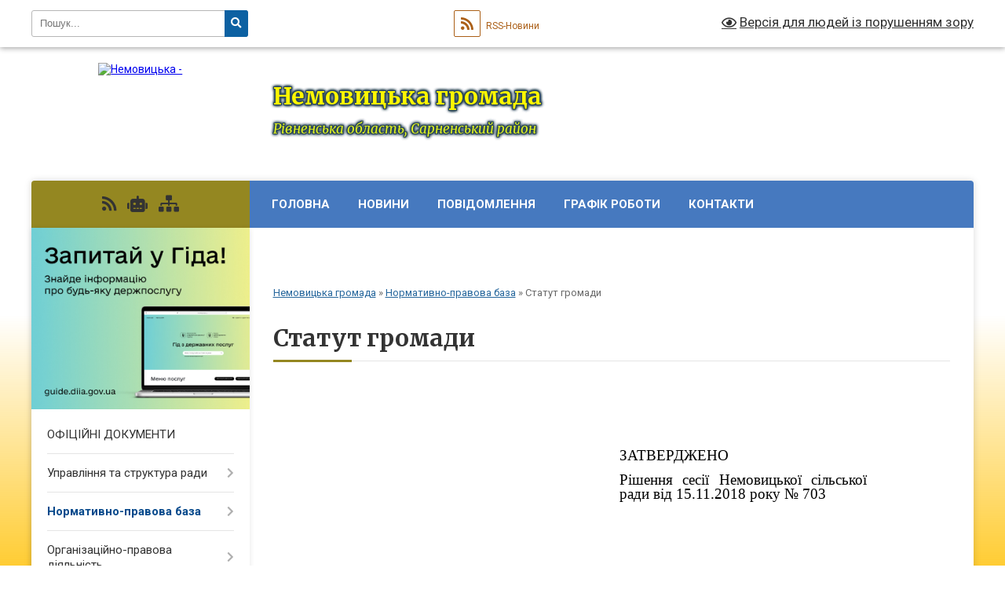

--- FILE ---
content_type: text/html; charset=UTF-8
request_url: https://nemovycka-gromada.gov.ua/statut-gromadi-10-10-43-07-05-2019/
body_size: 21207
content:
<!DOCTYPE html>
<html lang="uk">
<head>
	<!--[if IE]><meta http-equiv="X-UA-Compatible" content="IE=edge"><![endif]-->
	<meta charset="utf-8">
	<meta name="viewport" content="width=device-width, initial-scale=1">
	<!--[if IE]><script>
		document.createElement('header');
		document.createElement('nav');
		document.createElement('main');
		document.createElement('section');
		document.createElement('article');
		document.createElement('aside');
		document.createElement('footer');
		document.createElement('figure');
		document.createElement('figcaption');
	</script><![endif]-->
	<title>Статут громади | Немовицька громада, Рівненська область, Сарненський район</title>
	<meta name="description" content="Завантажити статут">
	<meta name="keywords" content="Статут, громади, |, Немовицька, громада,, Рівненська, область,, Сарненський, район">

	
		<meta property="og:image" content="https://rada.info/upload/users_files/04387786/gerb/P6288853_1.png">
					
		<link rel="apple-touch-icon" sizes="57x57" href="https://gromada.org.ua/apple-icon-57x57.png">
	<link rel="apple-touch-icon" sizes="60x60" href="https://gromada.org.ua/apple-icon-60x60.png">
	<link rel="apple-touch-icon" sizes="72x72" href="https://gromada.org.ua/apple-icon-72x72.png">
	<link rel="apple-touch-icon" sizes="76x76" href="https://gromada.org.ua/apple-icon-76x76.png">
	<link rel="apple-touch-icon" sizes="114x114" href="https://gromada.org.ua/apple-icon-114x114.png">
	<link rel="apple-touch-icon" sizes="120x120" href="https://gromada.org.ua/apple-icon-120x120.png">
	<link rel="apple-touch-icon" sizes="144x144" href="https://gromada.org.ua/apple-icon-144x144.png">
	<link rel="apple-touch-icon" sizes="152x152" href="https://gromada.org.ua/apple-icon-152x152.png">
	<link rel="apple-touch-icon" sizes="180x180" href="https://gromada.org.ua/apple-icon-180x180.png">
	<link rel="icon" type="image/png" sizes="192x192"  href="https://gromada.org.ua/android-icon-192x192.png">
	<link rel="icon" type="image/png" sizes="32x32" href="https://gromada.org.ua/favicon-32x32.png">
	<link rel="icon" type="image/png" sizes="96x96" href="https://gromada.org.ua/favicon-96x96.png">
	<link rel="icon" type="image/png" sizes="16x16" href="https://gromada.org.ua/favicon-16x16.png">
	<link rel="manifest" href="https://gromada.org.ua/manifest.json">
	<meta name="msapplication-TileColor" content="#ffffff">
	<meta name="msapplication-TileImage" content="https://gromada.org.ua/ms-icon-144x144.png">
	<meta name="theme-color" content="#ffffff">
	
	
		<meta name="robots" content="">
	
	<link rel="preconnect" href="https://fonts.googleapis.com">
	<link rel="preconnect" href="https://fonts.gstatic.com" crossorigin>
	<link href="https://fonts.googleapis.com/css?family=Merriweather:400i,700|Roboto:400,400i,700,700i&amp;subset=cyrillic-ext" rel="stylesheet">

    <link rel="preload" href="https://cdnjs.cloudflare.com/ajax/libs/font-awesome/5.9.0/css/all.min.css" as="style">
	<link rel="stylesheet" href="https://cdnjs.cloudflare.com/ajax/libs/font-awesome/5.9.0/css/all.min.css" integrity="sha512-q3eWabyZPc1XTCmF+8/LuE1ozpg5xxn7iO89yfSOd5/oKvyqLngoNGsx8jq92Y8eXJ/IRxQbEC+FGSYxtk2oiw==" crossorigin="anonymous" referrerpolicy="no-referrer" />
	
    <link rel="preload" href="//gromada.org.ua/themes/nature/css/styles_vip.css?v=3.31" as="style">
	<link rel="stylesheet" href="//gromada.org.ua/themes/nature/css/styles_vip.css?v=3.31">
	<link rel="stylesheet" href="//gromada.org.ua/themes/nature/css/17231/theme_vip.css?v=1762339168">
	
		<!--[if lt IE 9]>
	<script src="https://oss.maxcdn.com/html5shiv/3.7.2/html5shiv.min.js"></script>
	<script src="https://oss.maxcdn.com/respond/1.4.2/respond.min.js"></script>
	<![endif]-->
	<!--[if gte IE 9]>
	<style type="text/css">
		.gradient { filter: none; }
	</style>
	<![endif]-->

</head>
<body class="">

	<a href="#top_menu" class="skip-link link" aria-label="Перейти до головного меню (Alt+1)" accesskey="1">Перейти до головного меню (Alt+1)</a>
	<a href="#left_menu" class="skip-link link" aria-label="Перейти до бічного меню (Alt+2)" accesskey="2">Перейти до бічного меню (Alt+2)</a>
    <a href="#main_content" class="skip-link link" aria-label="Перейти до головного вмісту (Alt+3)" accesskey="3">Перейти до текстового вмісту (Alt+3)</a>



		<div id="all_screen">

						<section class="search_menu">
				<div class="wrap">
					<div class="row">
						<div class="grid-25 fl">
							<form action="https://nemovycka-gromada.gov.ua/search/" class="search">
								<input type="text" name="q" value="" placeholder="Пошук..." aria-label="Введіть пошукову фразу" required>
								<button type="submit" name="search" value="y" aria-label="Натисніть для здійснення пошуку"><i class="fa fa-search"></i></button>
							</form>
							<a id="alt_version_eye" href="#" title="Версія для людей із порушенням зору" onclick="return set_special('188080da27c7f51f89bdf4c94fd4d368ce2548ee');"><i class="far fa-eye"></i></a>
						</div>
						<div class="grid-75">
							<div class="row">
								<div class="grid-25" style="padding-top: 13px;">
									<div id="google_translate_element"></div>
								</div>
								<div class="grid-25" style="padding-top: 13px;">
									<a href="https://gromada.org.ua/rss/17231/" class="rss" title="RSS-стрічка"><span><i class="fa fa-rss"></i></span> RSS-Новини</a>
								</div>
								<div class="grid-50 alt_version_block">

									<div class="alt_version">
										<a href="#" class="set_special_version" onclick="return set_special('188080da27c7f51f89bdf4c94fd4d368ce2548ee');"><i class="far fa-eye"></i> Версія для людей із порушенням зору</a>
									</div>

								</div>
								<div class="clearfix"></div>
							</div>
						</div>
						<div class="clearfix"></div>
					</div>
				</div>
			</section>
			
			<header>
				<div class="wrap">
					<div class="row">

						<div class="grid-25 logo fl">
							<a href="https://nemovycka-gromada.gov.ua/" id="logo">
								<img src="https://rada.info/upload/users_files/04387786/gerb/P6288853_1.png" alt="Немовицька - ">
							</a>
						</div>
						<div class="grid-75 title fr">
							<div class="slogan_1">Немовицька громада</div>
							<div class="slogan_2">Рівненська область, Сарненський район</div>
						</div>
						<div class="clearfix"></div>

					</div>
				</div>
			</header>

			<div class="wrap">
				<section class="middle_block">

					<div class="row">
						<div class="grid-75 fr">
							<nav class="main_menu" id="top_menu">
								<ul>
																		<li class=" has-sub">
										<a href="https://nemovycka-gromada.gov.ua/main/">Головна</a>
																				<button onclick="return show_next_level(this);" aria-label="Показати підменю"></button>
																														<ul>
																						<li>
												<a href="https://nemovycka-gromada.gov.ua/photo/">Фотогалерея</a>
																																			</li>
																						<li>
												<a href="https://nemovycka-gromada.gov.ua/privitannya-10-11-10-20-06-2018/">Привітання</a>
																																			</li>
																						<li>
												<a href="https://nemovycka-gromada.gov.ua/vakansii-11-11-55-07-05-2019/">Вакансії</a>
																																			</li>
																						<li>
												<a href="https://nemovycka-gromada.gov.ua/ogoloshennya-11-13-38-07-05-2019/">Оголошення</a>
																																			</li>
																																</ul>
																			</li>
																		<li class="">
										<a href="https://nemovycka-gromada.gov.ua/news/">Новини</a>
																													</li>
																		<li class="">
										<a href="https://nemovycka-gromada.gov.ua/informacijni-povidomlennya-11-01-33-07-05-2019/">ПОВІДОМЛЕННЯ</a>
																													</li>
																		<li class=" has-sub">
										<a href="https://nemovycka-gromada.gov.ua/grafik-roboti-09-32-55-20-07-2018/">Графік роботи</a>
																				<button onclick="return show_next_level(this);" aria-label="Показати підменю"></button>
																														<ul>
																						<li>
												<a href="https://nemovycka-gromada.gov.ua/grafik-osobistogo-prijomu-gromadyan-policejskimi-oficerami-nemovickoi-gromadi-14-19-42-30-06-2025/">Графік особистого прийому громадян поліцейськими офіцерами Немовицької  громади</a>
																																			</li>
																						<li>
												<a href="https://nemovycka-gromada.gov.ua/grafik-osobistogo-ta-viiznogo-prijomu-gromadyan-u-nemovickij-silskij-radi-14-21-48-30-06-2025/">Графік особистого та виїзного прийому громадян у Немовицькій сільській раді</a>
																																			</li>
																																</ul>
																			</li>
																		<li class=" has-sub">
										<a href="https://nemovycka-gromada.gov.ua/feedback/">Контакти</a>
																				<button onclick="return show_next_level(this);" aria-label="Показати підменю"></button>
																														<ul>
																						<li>
												<a href="https://nemovycka-gromada.gov.ua/nemovicka-silska-rada-14-23-10-30-06-2025/">Немовицька сільська рада</a>
																																			</li>
																						<li>
												<a href="https://nemovycka-gromada.gov.ua/viddil-cnap-14-24-49-30-06-2025/">Відділ  ЦНАП</a>
																																			</li>
																						<li>
												<a href="https://nemovycka-gromada.gov.ua/viddil-osviti-kulturi-molodi-ta-sportu-nemovickoi-silskoi-radi-14-25-30-30-06-2025/">Відділ освіти, культури, молоді та спорту Немовицької сільської ради</a>
																																			</li>
																						<li>
												<a href="https://nemovycka-gromada.gov.ua/finansovij-viddil-14-25-57-30-06-2025/">Фінансовий відділ Немовицької сільської ради</a>
																																			</li>
																						<li>
												<a href="https://nemovycka-gromada.gov.ua/sluzhba-u-spravah-ditej-nemovickoi-silskoi-radi-14-26-29-30-06-2025/">Служба у справах дітей Немовицької сільської ради</a>
																																			</li>
																						<li>
												<a href="https://nemovycka-gromada.gov.ua/komunalni-pidpriemstva-14-27-19-30-06-2025/">Комунальні підприємства</a>
																																			</li>
																						<li>
												<a href="https://nemovycka-gromada.gov.ua/policejski-oficeri-gromadi-14-27-52-30-06-2025/">Поліцейські офіцери громади</a>
																																			</li>
																																</ul>
																			</li>
																		<li class="">
										<a href="https://nemovycka-gromada.gov.ua/polegli-geroi-nashoi-gromadi-17-29-05-28-08-2025/">Полеглі Герої нашої громади</a>
																													</li>
																										</ul>

								<button class="menu-button" id="open-button"><i class="fas fa-bars"></i> Меню сайту</button>

							</nav>
							<div class="clearfix"></div>

														<section class="bread_crumbs">
								<div xmlns:v="http://rdf.data-vocabulary.org/#"><a href="/">Немовицька громада</a> &raquo; <a href="/normativnopravova-baza-09-44-42-07-05-2019/">Нормативно-правова база</a> &raquo; <span aria-current="page">Статут громади</span> </div>
							</section>
							
							<main id="main_content">

																											<h1>Статут громади</h1>
    

<p><iframe frameborder="0" height="1500px" scrolling="yes" src="https://docs.google.com/document/d/e/2PACX-1vT8kQby_j-yPaeXUtte6qerp718gXPsvILG7RuLvVe6AzMLmoLcFiGAOSsFpZTHKHs-pxwGxBl2h7rF/pub?embedded=true" width="100%"></iframe></p>

<p><span style="font-size:16px;"><a href="https://rada.info/upload/users_files/04387786/7d50776f9e70199f56bdafea061e512d.doc">Завантажити статут</a></span></p>
<div class="clearfix"></div>

																	
							</main>
						</div>
						<div class="grid-25 fl">

							<div class="project_name">
								<a href="https://gromada.org.ua/rss/17231/" rel="nofollow" target="_blank" title="RSS-стрічка новин сайту"><i class="fas fa-rss"></i></a>
																<a href="https://nemovycka-gromada.gov.ua/feedback/#chat_bot" title="Наша громада в смартфоні"><i class="fas fa-robot"></i></a>
																																																								<a href="https://nemovycka-gromada.gov.ua/sitemap/" title="Мапа сайту"><i class="fas fa-sitemap"></i></a>
							</div>
							<aside class="left_sidebar">
				
																<div class="diia_guide">
									<a href="https://guide.diia.gov.ua/" rel="nofollow" target="_blank"><img src="https://gromada.org.ua/upload/diia_guide.jpg" alt="Гід державних послуг"></a>
								</div>
								
																<nav class="sidebar_menu" id="left_menu">
									<ul>
																				<li class="">
											<a href="https://nemovycka-gromada.gov.ua/docs/">ОФІЦІЙНІ ДОКУМЕНТИ</a>
																																</li>
																				<li class=" has-sub">
											<a href="https://nemovycka-gromada.gov.ua/upravlinnya-ta-struktura-radi-12-54-07-06-05-2019/">Управління та структура ради</a>
																						<button onclick="return show_next_level(this);" aria-label="Показати підменю"></button>
																																	<i class="fa fa-chevron-right"></i>
											<ul>
																								<li class=" has-sub">
													<a href="https://nemovycka-gromada.gov.ua/silskij-golova-14-09-29-06-05-2019/">Сільський голова</a>
																										<button onclick="return show_next_level(this);" aria-label="Показати підменю"></button>
																																							<i class="fa fa-chevron-right"></i>
													<ul>
																												<li><a href="https://nemovycka-gromada.gov.ua/zvit-silskogo-golovi-16-21-44-20-05-2019/">Звіти сільського голови</a></li>
																																									</ul>
																									</li>
																								<li class="">
													<a href="https://nemovycka-gromada.gov.ua/aparat-silskoi-radi-14-14-26-06-05-2019/">Структура апарату та виконавчих органів сільської ради</a>
																																						</li>
																								<li class=" has-sub">
													<a href="https://nemovycka-gromada.gov.ua/deputatskij-korpus-14-14-49-06-05-2019/">Депутатський корпус</a>
																										<button onclick="return show_next_level(this);" aria-label="Показати підменю"></button>
																																							<i class="fa fa-chevron-right"></i>
													<ul>
																												<li><a href="https://nemovycka-gromada.gov.ua/deputati-viii-sklikannya-11-45-31-12-09-2022/">Депутати VIII скликання</a></li>
																												<li><a href="https://nemovycka-gromada.gov.ua/vidviduvannya-sesij-deputatami-viii-sklikannya-nemovickoi-silskoi-radi-14-54-07-25-09-2024/">Відвідування сесій депутатами VIII скликання Немовицької сільської ради</a></li>
																																									</ul>
																									</li>
																								<li class=" has-sub">
													<a href="https://nemovycka-gromada.gov.ua/vikonavchij-komitet-radi-14-16-03-06-05-2019/">Виконавчий комітет ради</a>
																										<button onclick="return show_next_level(this);" aria-label="Показати підменю"></button>
																																							<i class="fa fa-chevron-right"></i>
													<ul>
																												<li><a href="https://nemovycka-gromada.gov.ua/sklad-16-58-36-06-05-2019/">Склад</a></li>
																												<li><a href="https://nemovycka-gromada.gov.ua/reglament-komitetu-16-59-10-06-05-2019/">Регламент комітету</a></li>
																																									</ul>
																									</li>
																								<li class=" has-sub">
													<a href="https://nemovycka-gromada.gov.ua/postijni-komisii-14-16-31-06-05-2019/">Постійні комісії</a>
																										<button onclick="return show_next_level(this);" aria-label="Показати підменю"></button>
																																							<i class="fa fa-chevron-right"></i>
													<ul>
																												<li><a href="https://nemovycka-gromada.gov.ua/postijni-deputatski-komisii-11-19-35-08-09-2022/">ПОСТІЙНІ ДЕПУТАТСЬКІ КОМІСІЇ</a></li>
																												<li><a href="https://nemovycka-gromada.gov.ua/postijni-komisii-vikonavchogo-komitetu-11-21-30-08-09-2022/">ПОСТІЙНІ КОМІСІЇ ВИКОНАВЧОГО КОМІТЕТУ</a></li>
																																									</ul>
																									</li>
																								<li class="">
													<a href="https://nemovycka-gromada.gov.ua/zavdannya-funkkcii-ta-povnovazhennya-11-44-31-12-09-2022/">Завдання, функкції та повноваження</a>
																																						</li>
																								<li class="">
													<a href="https://nemovycka-gromada.gov.ua/kolektivnij-dogovir-11-37-46-21-09-2022/">Колективний договір</a>
																																						</li>
																																			</ul>
																					</li>
																				<li class="active has-sub">
											<a href="https://nemovycka-gromada.gov.ua/normativnopravova-baza-09-44-42-07-05-2019/">Нормативно-правова база</a>
																						<button onclick="return show_next_level(this);" aria-label="Показати підменю"></button>
																																	<i class="fa fa-chevron-right"></i>
											<ul>
																								<li class="active">
													<a href="https://nemovycka-gromada.gov.ua/statut-gromadi-10-10-43-07-05-2019/">Статут громади</a>
																																						</li>
																								<li class="">
													<a href="https://nemovycka-gromada.gov.ua/reglament-silskoi-radi-10-12-50-07-05-2019/">Регламент сільської ради</a>
																																						</li>
																								<li class="">
													<a href="https://nemovycka-gromada.gov.ua/reglament-vikonavchogo-komitetu-10-13-17-07-05-2019/">Регламент виконавчого комітету</a>
																																						</li>
																								<li class=" has-sub">
													<a href="https://nemovycka-gromada.gov.ua/polozhennya-pro-postijni-komisii-10-13-46-07-05-2019/">Положення про постійні комісії</a>
																										<button onclick="return show_next_level(this);" aria-label="Показати підменю"></button>
																																							<i class="fa fa-chevron-right"></i>
													<ul>
																												<li><a href="https://nemovycka-gromada.gov.ua/polozhennya-pro-deputatski-komisii-10-30-28-22-05-2019/">Положення про депутатські комісії</a></li>
																												<li><a href="https://nemovycka-gromada.gov.ua/polozhennya-pro-komisiju-z-pitan-teb-ta-ns-10-31-52-22-05-2019/">Положення про комісію з питань ТЕБ та НС</a></li>
																												<li><a href="https://nemovycka-gromada.gov.ua/polozhennya-pro-ek-10-32-12-22-05-2019/">Положення про ЕК</a></li>
																												<li><a href="https://nemovycka-gromada.gov.ua/polozhennya-pro-diyalnist-aukcionnoi-komisii-09-40-07-31-05-2019/">Положення про діяльність аукціонної комісії</a></li>
																																									</ul>
																									</li>
																								<li class="">
													<a href="https://nemovycka-gromada.gov.ua/normativnopravovi-akti-10-15-15-07-05-2019/">Законодавство України</a>
																																						</li>
																								<li class="">
													<a href="https://nemovycka-gromada.gov.ua/strategii-rozvitku-gromadi-10-42-57-10-01-2024/">Стратегія розвитку громади</a>
																																						</li>
																																			</ul>
																					</li>
																				<li class=" has-sub">
											<a href="https://nemovycka-gromada.gov.ua/diyalnist-silskoi-radi-10-23-28-07-05-2019/">Організаційно-правова діяльність</a>
																						<button onclick="return show_next_level(this);" aria-label="Показати підменю"></button>
																																	<i class="fa fa-chevron-right"></i>
											<ul>
																								<li class=" has-sub">
													<a href="https://nemovycka-gromada.gov.ua/videomateriali-oficijnih-zasidan-14-23-32-24-04-2025/">Відеоматеріали офіційних засідань</a>
																										<button onclick="return show_next_level(this);" aria-label="Показати підменю"></button>
																																							<i class="fa fa-chevron-right"></i>
													<ul>
																												<li><a href="https://nemovycka-gromada.gov.ua/sesii-14-25-19-24-04-2025/">Сесії</a></li>
																												<li><a href="https://nemovycka-gromada.gov.ua/postijni-komisii-11-18-00-02-05-2025/">Постійні комісії</a></li>
																																									</ul>
																									</li>
																								<li class=" has-sub">
													<a href="https://nemovycka-gromada.gov.ua/proekti-rishen-viii-sklikannya-17-32-04-23-11-2020/">Проєкти рішень VIIІ скликання</a>
																										<button onclick="return show_next_level(this);" aria-label="Показати підменю"></button>
																																							<i class="fa fa-chevron-right"></i>
													<ul>
																												<li><a href="https://nemovycka-gromada.gov.ua/proekti-rishen-17-32-57-23-11-2020/">1 сесія VIII скликання</a></li>
																												<li><a href="https://nemovycka-gromada.gov.ua/2-sesiya-viii-sklikannya-17-00-32-04-12-2020/">2 сесія VIII скликання</a></li>
																												<li><a href="https://nemovycka-gromada.gov.ua/3-sesiya-viii-sklikannya-18-40-40-18-12-2020/">3 сесія VIII скликання</a></li>
																												<li><a href="https://nemovycka-gromada.gov.ua/4-sesiya-14-59-49-16-01-2021/">4 сесія VIII скликання</a></li>
																												<li><a href="https://nemovycka-gromada.gov.ua/5-sesiya-viii-sklikannya-14-58-17-09-02-2021/">5 сесія VIII скликання</a></li>
																												<li><a href="https://nemovycka-gromada.gov.ua/6-sesiya-viii-sklikannya-16-20-42-14-03-2021/">6 сесія VIII скликання</a></li>
																												<li><a href="https://nemovycka-gromada.gov.ua/7-sesiya-viii-sklikannya-23-26-49-09-04-2021/">7 сесія VIII скликання</a></li>
																												<li><a href="https://nemovycka-gromada.gov.ua/8-pozachergova-sesiya-viii-sklikannya-10-48-26-07-05-2021/">8 позачергова сесія VIII скликання</a></li>
																												<li><a href="https://nemovycka-gromada.gov.ua/9-sesiya-viii-sklikannya-09-58-01-10-05-2021/">9 сесія VIII скликання</a></li>
																												<li><a href="https://nemovycka-gromada.gov.ua/10-sesiya-viii-sklikannya-00-39-41-06-06-2021/">10 сесія VIII скликання</a></li>
																												<li><a href="https://nemovycka-gromada.gov.ua/11-sesiya-viii-sklikannya-17-19-49-09-07-2021/">11 сесія VIII скликання</a></li>
																												<li><a href="https://nemovycka-gromada.gov.ua/12-sesiya-viii-sklikannya-17-06-09-06-08-2021/">12 сесія VIII скликання</a></li>
																												<li><a href="https://nemovycka-gromada.gov.ua/13-sesiya-viii-sklikannya-16-44-35-03-09-2021/">13 сесія VIII скликання</a></li>
																												<li><a href="https://nemovycka-gromada.gov.ua/14-sesiya-viii-sklikannya-09-58-27-29-09-2021/">14 позачергова сесія VIII скликання</a></li>
																												<li><a href="https://nemovycka-gromada.gov.ua/16-sesiya-viii-sklikannya-15-27-30-11-10-2021/">16 сесія VIII скликання</a></li>
																												<li><a href="https://nemovycka-gromada.gov.ua/17-sesiya-viii-sklikannya-12-02-18-07-11-2021/">17 сесія VIII скликання</a></li>
																												<li><a href="https://nemovycka-gromada.gov.ua/18-pozachergova-sesiya-viii-sklikannya-11-11-28-30-11-2021/">18 позачергова сесія VIII скликання</a></li>
																												<li><a href="https://nemovycka-gromada.gov.ua/19-sesiya-viii-sklikannya-15-27-28-03-12-2021/">19 сесія VIII скликання</a></li>
																												<li><a href="https://nemovycka-gromada.gov.ua/20-sesiya-viii-sklikannya-16-21-26-15-12-2021/">20 сесія VIII скликання</a></li>
																												<li><a href="https://nemovycka-gromada.gov.ua/22-sesiya-viii-sklikannya-15-34-11-17-01-2022/">22 сесія VIII скликання</a></li>
																												<li><a href="https://nemovycka-gromada.gov.ua/23-sesiya-viii-sklikannya-01-23-07-13-02-2022/">Позачергова 23 сесія VIII скликання</a></li>
																												<li><a href="https://nemovycka-gromada.gov.ua/24-sesiya-viii-sklikannya-17-54-54-16-02-2022/">24 сесія VIII скликання</a></li>
																												<li><a href="https://nemovycka-gromada.gov.ua/27-sesiya-viii-sklikannya-18-58-41-13-03-2022/">Позачергова 27 сесія VIII скликання</a></li>
																												<li><a href="https://nemovycka-gromada.gov.ua/28-sesiya-viii-sklikannya-10-52-26-25-03-2022/">28 сесія VIII скликання</a></li>
																												<li><a href="https://nemovycka-gromada.gov.ua/29-sesiya-viii-sklikannya-11-33-38-22-04-2022/">Позачергова 29 сесія VIII скликання</a></li>
																												<li><a href="https://nemovycka-gromada.gov.ua/30-sesiya-viii-sklikannya-17-26-22-20-05-2022/">30 сесія VIII скликання</a></li>
																												<li><a href="https://nemovycka-gromada.gov.ua/31-sesiya-viii-sklikannya-11-32-58-26-06-2022/">31 сесія VIII скликання</a></li>
																												<li><a href="https://nemovycka-gromada.gov.ua/32-sesiya-viii-sklikannya-15-46-30-26-07-2022/">32 сесія VIII скликання</a></li>
																												<li><a href="https://nemovycka-gromada.gov.ua/34-sesiya-8-sklikannya-16-29-22-26-08-2022/">34 сесія 8 скликання</a></li>
																												<li><a href="https://nemovycka-gromada.gov.ua/35-sesiya-8-sklikannya-08-55-25-21-09-2022/">35 сесія 8 скликання</a></li>
																												<li><a href="https://nemovycka-gromada.gov.ua/36-sesiya-viii-cklikannya-20-55-48-13-10-2022/">36 сесія VIII cкликання</a></li>
																												<li><a href="https://nemovycka-gromada.gov.ua/37-sesiya-viii-sklikannya-16-31-20-18-11-2022/">37 сесія VIII скликання</a></li>
																												<li><a href="https://nemovycka-gromada.gov.ua/38-sesiya-8-sklikannya-15-32-17-06-12-2022/">38 сесія VIII скликання</a></li>
																												<li><a href="https://nemovycka-gromada.gov.ua/41-sesiya-viii-sklikannya-09-49-34-24-01-2023/">41 сесія VIII скликання</a></li>
																												<li><a href="https://nemovycka-gromada.gov.ua/40-sesiya-viii-sklikannya-19-07-09-22-12-2022/">40 сесія VIII скликання</a></li>
																												<li><a href="https://nemovycka-gromada.gov.ua/pozachergova-39-sesiya-viii-sklikannya-17-14-02-19-12-2022/">Позачергова 39 сесія VIII скликання</a></li>
																												<li><a href="https://nemovycka-gromada.gov.ua/60-sesiya-viii-cklikannya-17-31-34-20-03-2024/">60 сесія VIII cкликання</a></li>
																												<li><a href="https://nemovycka-gromada.gov.ua/61-sesiya-viii-sklikannya-11-05-56-22-05-2024/">61 сесія VIII скликання</a></li>
																												<li><a href="https://nemovycka-gromada.gov.ua/62-sesiya-viii-sklikannya-11-06-38-22-05-2024/">62 сесія VIII скликання</a></li>
																												<li><a href="https://nemovycka-gromada.gov.ua/63-sesiya-viii-sklikannya-15-49-18-21-06-2024/">63 сесія VIII скликання</a></li>
																												<li><a href="https://nemovycka-gromada.gov.ua/67-sesiya-viii-sklikannya-17-24-50-23-09-2024/">67 сесія VIII скликання</a></li>
																												<li><a href="https://nemovycka-gromada.gov.ua/76-sesiya-viii-sklikannya-12-18-56-18-03-2025/">76 сесія VIII скликання</a></li>
																												<li><a href="https://nemovycka-gromada.gov.ua/77-sesiya-viii-sklikannya-12-28-17-28-04-2025/">77 сесія VIII скликання</a></li>
																												<li><a href="https://nemovycka-gromada.gov.ua/78-sesiya-viii-sklikannya-16-44-55-14-05-2025/">78 сесія VIII скликання</a></li>
																												<li><a href="https://nemovycka-gromada.gov.ua/79-sesiya-viii-sklikannya-12-19-32-26-06-2025/">79 сесія VIII скликання</a></li>
																												<li><a href="https://nemovycka-gromada.gov.ua/80-sesiya-viii-sklikannya-17-02-25-14-07-2025/">80 сесія VIII скликання</a></li>
																												<li><a href="https://nemovycka-gromada.gov.ua/81-sesiya-viii-sklikannya-16-32-17-29-10-2025/">81 сесія VIII скликання</a></li>
																												<li><a href="https://nemovycka-gromada.gov.ua/82-sesiya-viii-sklikannya-16-33-03-29-10-2025/">82 сесія VIII скликання</a></li>
																												<li><a href="https://nemovycka-gromada.gov.ua/83-sesiya-viii-sklikannya-16-33-24-29-10-2025/">83 сесія VIII скликання</a></li>
																																									</ul>
																									</li>
																								<li class=" has-sub">
													<a href="https://nemovycka-gromada.gov.ua/proekti-rishen-10-26-54-07-05-2019/">Проєкти рішень VII скликання</a>
																										<button onclick="return show_next_level(this);" aria-label="Показати підменю"></button>
																																							<i class="fa fa-chevron-right"></i>
													<ul>
																												<li><a href="https://nemovycka-gromada.gov.ua/47-sesiya-iiv-sklikannya-16-26-50-11-11-2020/">47 сесія IIV скликання</a></li>
																												<li><a href="https://nemovycka-gromada.gov.ua/46-sesiya-vii-sklikannya-10-56-56-07-10-2020/">46 сесія VII скликання</a></li>
																												<li><a href="https://nemovycka-gromada.gov.ua/44-sesiya-vii-sklikannya-16-33-18-02-10-2020/">44 сесія VII скликання</a></li>
																												<li><a href="https://nemovycka-gromada.gov.ua/43-pozachergova-sesiya-viisklikannya-16-52-41-18-09-2020/">43 (позачергова) сесія VII скликання</a></li>
																												<li><a href="https://nemovycka-gromada.gov.ua/42-sesiya-vii-sklikannya-10-08-25-09-09-2020/">42 сесія VII скликання</a></li>
																												<li><a href="https://nemovycka-gromada.gov.ua/41-sesiya-vii-sklikannya-11-38-27-04-08-2020/">41 сесія  VII скликання</a></li>
																												<li><a href="https://nemovycka-gromada.gov.ua/40-sesiya-iiv-sklikannya-11-59-36-06-07-2020/">40 сесія  VII скликання</a></li>
																												<li><a href="https://nemovycka-gromada.gov.ua/39-sesiya-vii-sklikannya-16-02-16-24-06-2020/">39 сесія VII скликання</a></li>
																												<li><a href="https://nemovycka-gromada.gov.ua/38-sesiya-vii-sklikannya-09-04-48-02-06-2020/">38 сесія VІІ скликання</a></li>
																												<li><a href="https://nemovycka-gromada.gov.ua/37-sesiya-vii-sklikannya-10-47-18-07-05-2020/">37 сесія VІІ скликання</a></li>
																												<li><a href="https://nemovycka-gromada.gov.ua/36-sesiya-vii-sklikannya-09-38-59-15-04-2020/">36 сесія VІІ скликання</a></li>
																												<li><a href="https://nemovycka-gromada.gov.ua/35-sesiya-13-36-34-17-03-2020/">35 сесія VІІ скликання</a></li>
																												<li><a href="https://nemovycka-gromada.gov.ua/34-sesiya-vii-sklikannya-14-47-41-10-02-2020/">34 сесія VII скликання</a></li>
																												<li><a href="https://nemovycka-gromada.gov.ua/33-sesiya-vii-sklikannya-11-22-58-28-01-2020/">33 сесія VII скликання</a></li>
																												<li><a href="https://nemovycka-gromada.gov.ua/32-sesiya-vii-sklikannya-10-08-17-12-12-2019/">32 сесія VII скликання</a></li>
																												<li><a href="https://nemovycka-gromada.gov.ua/31-sesiya-vii-sklikannya-11-55-18-04-12-2019/">31 сесія VII скликання</a></li>
																												<li><a href="https://nemovycka-gromada.gov.ua/30-sesiya-vii-sklikannya-14-58-54-07-11-2019/">30 сесія VII скликання</a></li>
																												<li><a href="https://nemovycka-gromada.gov.ua/29-sesiya-vii-sklikannya-14-16-50-07-10-2019/">29 сесія VII скликання</a></li>
																												<li><a href="https://nemovycka-gromada.gov.ua/28-sesiya-10-44-00-22-08-2019/">28 сесія VII скликання</a></li>
																												<li><a href="https://nemovycka-gromada.gov.ua/27-sesiya-09-52-10-06-08-2019/">27 сесія VІІ скликання</a></li>
																												<li><a href="https://nemovycka-gromada.gov.ua/26-sesiya-11-15-46-12-07-2019/">26 сесія VІІ скликання</a></li>
																												<li><a href="https://nemovycka-gromada.gov.ua/25-sesiya-14-02-53-25-06-2019/">25 сесія VІІ скликання</a></li>
																												<li><a href="https://nemovycka-gromada.gov.ua/24-sesiya-12-50-41-31-05-2019/">24 сесія VІІ скликання</a></li>
																												<li><a href="https://nemovycka-gromada.gov.ua/23-sesiya-08-47-25-14-05-2019/">23 сесія VІІ скликання</a></li>
																																									</ul>
																									</li>
																								<li class=" has-sub">
													<a href="https://nemovycka-gromada.gov.ua/sesii-silskoi-radi-viii-sklikannya-09-36-29-27-11-2020/">Сесії сільської ради VІІІ скликання</a>
																										<button onclick="return show_next_level(this);" aria-label="Показати підменю"></button>
																																							<i class="fa fa-chevron-right"></i>
													<ul>
																												<li><a href="https://nemovycka-gromada.gov.ua/83-sesiya-viii-sklikannya-16-36-38-29-10-2025/">83 сесія VIII скликання</a></li>
																												<li><a href="https://nemovycka-gromada.gov.ua/1-sesiya-09-40-12-27-11-2020/">1 сесія VIII скликання</a></li>
																												<li><a href="https://nemovycka-gromada.gov.ua/2-sesiya-viii-sklikannya-10-45-33-28-12-2020/">2 сесія VIII скликання</a></li>
																												<li><a href="https://nemovycka-gromada.gov.ua/3-sesiya-viii-sklikannya-09-03-51-05-01-2021/">3 сесія VIII скликання</a></li>
																												<li><a href="https://nemovycka-gromada.gov.ua/4-sesiya-viii-sklikannya-12-26-21-27-01-2021/">4 сесія VIII скликання</a></li>
																												<li><a href="https://nemovycka-gromada.gov.ua/5-sesiya-15-57-39-19-02-2021/">5 сесія VIII скликання</a></li>
																												<li><a href="https://nemovycka-gromada.gov.ua/6-sesiya-viii-sklikannya-10-29-13-25-03-2021/">6 сесія VIII скликання</a></li>
																												<li><a href="https://nemovycka-gromada.gov.ua/7-sesiya-viii-sklikannya-08-45-57-12-04-2021/">7 сесія VIII скликання</a></li>
																												<li><a href="https://nemovycka-gromada.gov.ua/8-pozachergova-sesiya-viii-sklikannya-09-16-31-11-05-2021/">8 позачергова сесія VIII скликання</a></li>
																												<li><a href="https://nemovycka-gromada.gov.ua/9-sesiya-viii-sklikannya-14-07-56-19-05-2021/">9 сесія VIII скликання</a></li>
																												<li><a href="https://nemovycka-gromada.gov.ua/10-sesiya-viii-sklikannya-08-54-52-18-06-2021/">10 сесія VIII скликання</a></li>
																												<li><a href="https://nemovycka-gromada.gov.ua/11-sesiya-viii-sklikannya-12-01-02-21-07-2021/">11 сесія VIII скликання</a></li>
																												<li><a href="https://nemovycka-gromada.gov.ua/12-sesiya-viii-sklikannya-17-01-54-06-08-2021/">12 сесія VIII скликання</a></li>
																												<li><a href="https://nemovycka-gromada.gov.ua/13-sesiya-viii-sklikannya-11-39-41-16-09-2021/">13 сесія VIII скликання</a></li>
																												<li><a href="https://nemovycka-gromada.gov.ua/14-pozachergova-sesiya-viii-sklikannya-09-38-46-04-10-2021/">14 позачергова сесія VIII скликання</a></li>
																												<li><a href="https://nemovycka-gromada.gov.ua/15-pozachergova-sesiya-viii-sklikannya-15-24-45-07-10-2021/">15 позачергова сесія VIII скликання</a></li>
																												<li><a href="https://nemovycka-gromada.gov.ua/16-sesiya-viii-sklikannya-11-56-25-21-10-2021/">16 сесія VIII скликання</a></li>
																												<li><a href="https://nemovycka-gromada.gov.ua/17-sesiya-viii-sklikannya-10-25-01-17-11-2021/">17 сесія VIII скликання</a></li>
																												<li><a href="https://nemovycka-gromada.gov.ua/18-pozachergova-sesiya-viii-sklikannya-16-35-35-04-01-2022/">18 позачергова сесія VIII скликання</a></li>
																												<li><a href="https://nemovycka-gromada.gov.ua/19-sesiya-viii-sklikannya-10-16-20-17-12-2021/">19 сесія VIII скликання</a></li>
																												<li><a href="https://nemovycka-gromada.gov.ua/20-sesiya-viii-sklikannya-16-24-35-21-12-2021/">20 сесія VIII скликання</a></li>
																												<li><a href="https://nemovycka-gromada.gov.ua/pozachergova-21-sesiya-viii-sklikannya-16-55-56-30-12-2021/">21 позачергова сесія VIII скликання</a></li>
																												<li><a href="https://nemovycka-gromada.gov.ua/22-sesiya-viii-sklikannya-09-17-03-28-01-2022/">22 сесія VIII скликання</a></li>
																												<li><a href="https://nemovycka-gromada.gov.ua/23-sesiya-viii-sklikannya-10-21-51-18-02-2022/">23 сесія VIII скликання</a></li>
																												<li><a href="https://nemovycka-gromada.gov.ua/24-sesiya-viii-sklikannya-10-47-54-16-03-2022/">24 сесія VIII скликання</a></li>
																												<li><a href="https://nemovycka-gromada.gov.ua/pozachergova-25-sesiya-viii-sklikannya-10-48-26-16-03-2022/">25 позачергова сесія VIII скликання</a></li>
																												<li><a href="https://nemovycka-gromada.gov.ua/pozachergova-26-sesiya-viii-sklikannya-10-48-54-16-03-2022/">26 позачергова сесія VIII скликання</a></li>
																												<li><a href="https://nemovycka-gromada.gov.ua/pozachergova-27-sesiya-viii-sklikannya-10-49-40-16-03-2022/">27 позачергова сесія VIII скликання</a></li>
																												<li><a href="https://nemovycka-gromada.gov.ua/28-pozachergova-sesiya-viii-sklikannya-17-04-45-30-03-2022/">28 позачергова сесія VIII скликання</a></li>
																												<li><a href="https://nemovycka-gromada.gov.ua/29-pozachergova-sesiya-viii-sklikannya-14-57-08-28-04-2022/">29 позачергова сесія VIII скликання</a></li>
																												<li><a href="https://nemovycka-gromada.gov.ua/30-sesiya-viii-sklikannya-17-01-04-02-06-2022/">30 сесія VIII скликання</a></li>
																												<li><a href="https://nemovycka-gromada.gov.ua/31-sesiya-viii-sklikannya-11-41-14-25-08-2022/">31 сесія VIII скликання</a></li>
																												<li><a href="https://nemovycka-gromada.gov.ua/32-sesiya-viii-sklikannya-15-44-20-29-07-2022/">32 сесія VIII скликання</a></li>
																												<li><a href="https://nemovycka-gromada.gov.ua/33-pozachergova-sesiya-viii-sklikannya-15-30-48-18-08-2022/">33 позачергова сесія VIII скликання</a></li>
																												<li><a href="https://nemovycka-gromada.gov.ua/34-sesiya-8-sklikannya-14-42-42-01-09-2022/">34 сесія VIII скликання</a></li>
																												<li><a href="https://nemovycka-gromada.gov.ua/35-sesiya-8-sklikannya-15-51-46-23-09-2022/">35 сесія VIII скликання</a></li>
																												<li><a href="https://nemovycka-gromada.gov.ua/36-sesiya-8-sklikannya-17-31-37-12-10-2022/">36 сесія VIII  скликання</a></li>
																												<li><a href="https://nemovycka-gromada.gov.ua/37-sesiya-viii-sklikannya-16-30-06-18-11-2022/">37 сесія VIII скликання</a></li>
																												<li><a href="https://nemovycka-gromada.gov.ua/38-sesiya-viii-sklikannya-12-13-52-19-12-2022/">38 сесія VIII скликання</a></li>
																												<li><a href="https://nemovycka-gromada.gov.ua/39-sesiya-8-sklikannya-11-25-12-29-12-2022/">39 сесія VIII скликання</a></li>
																												<li><a href="https://nemovycka-gromada.gov.ua/40-sesiya-viii-sklikannya-12-46-43-29-12-2022/">40 сесія VIII скликання</a></li>
																												<li><a href="https://nemovycka-gromada.gov.ua/41-sesiya-viii-sklikannya-17-01-34-27-03-2023/">41 сесія VIII скликання</a></li>
																												<li><a href="https://nemovycka-gromada.gov.ua/42-sesiya-viii-sklikannya-17-02-36-27-03-2023/">42 сесія VIII скликання</a></li>
																												<li><a href="https://nemovycka-gromada.gov.ua/43-sesiya-viii-sklikannya-17-03-35-27-03-2023/">43 сесія VIII скликання</a></li>
																												<li><a href="https://nemovycka-gromada.gov.ua/44-sesiya-viii-sklikannya-17-04-40-27-03-2023/">44 сесія VIII скликання</a></li>
																												<li><a href="https://nemovycka-gromada.gov.ua/45-sesiya-viii-sklikannya-15-24-13-02-05-2023/">45 сесія VIII скликання</a></li>
																												<li><a href="https://nemovycka-gromada.gov.ua/46-sesiya-viii-sklikannya-15-35-46-20-06-2023/">46 сесія VIII скликання</a></li>
																												<li><a href="https://nemovycka-gromada.gov.ua/47-sesiya-viii-sklikannya-15-38-06-20-06-2023/">47 сесія VIII скликання</a></li>
																												<li><a href="https://nemovycka-gromada.gov.ua/48-pozachergova-sesiya-cesiya-viii-sklikannya-11-26-50-30-06-2023/">48 позачергова сесія cесія VIII скликання</a></li>
																												<li><a href="https://nemovycka-gromada.gov.ua/49-sesiya-viii-sklikannya-08-35-53-05-07-2023/">49 сесія VIII скликання</a></li>
																												<li><a href="https://nemovycka-gromada.gov.ua/50-sesiya-viii-sklikannya-20-43-37-28-07-2023/">50 сесія VIII скликання</a></li>
																												<li><a href="https://nemovycka-gromada.gov.ua/51-sesiya-viii-sklikannya-15-52-38-25-08-2023/">51 сесія VIII скликання</a></li>
																												<li><a href="https://nemovycka-gromada.gov.ua/53-sesiya-viii-sklikannya-08-52-58-27-09-2023/">53 сесія VIII скликання</a></li>
																												<li><a href="https://nemovycka-gromada.gov.ua/54-sesiya-viii-sklikannya-09-08-04-20-11-2023/">54 сесія VIII скликання</a></li>
																												<li><a href="https://nemovycka-gromada.gov.ua/55-sesiya-viii-sklikannya-11-01-05-22-05-2024/">55 сесія VIII скликання</a></li>
																												<li><a href="https://nemovycka-gromada.gov.ua/56-sesiya-viii-sklikannya-11-01-42-22-05-2024/">56 сесія VIII скликання</a></li>
																												<li><a href="https://nemovycka-gromada.gov.ua/57-sesiya-viii-sklikannya-11-02-04-22-05-2024/">57 сесія VIII скликання</a></li>
																												<li><a href="https://nemovycka-gromada.gov.ua/58-sesiya-viii-sklikannya-11-02-24-22-05-2024/">58 сесія VIII скликання</a></li>
																												<li><a href="https://nemovycka-gromada.gov.ua/59-sesiya-viii-sklikannya-11-02-49-22-05-2024/">59 сесія VIII скликання</a></li>
																												<li><a href="https://nemovycka-gromada.gov.ua/60-sesiya-viii-sklikannya-11-03-13-22-05-2024/">60 сесія VIII скликання</a></li>
																												<li><a href="https://nemovycka-gromada.gov.ua/61-sesiya-viii-sklikannya-11-03-36-22-05-2024/">61 сесія VIII скликання</a></li>
																												<li><a href="https://nemovycka-gromada.gov.ua/62-sesiya-viii-sklikannya-10-11-54-28-05-2024/">62 сесія VIII скликання</a></li>
																												<li><a href="https://nemovycka-gromada.gov.ua/63-sesiya-viii-sklikannya-15-46-11-09-07-2024/">63 сесія VIII скликання</a></li>
																												<li><a href="https://nemovycka-gromada.gov.ua/64-sesiya-viii-sklikannya-15-46-32-09-07-2024/">64 сесія VIII скликання</a></li>
																												<li><a href="https://nemovycka-gromada.gov.ua/65-sesiya-viii-sklikannya-11-58-24-20-11-2024/">65 сесія VIII скликання</a></li>
																												<li><a href="https://nemovycka-gromada.gov.ua/66-sesiya-viii-sklikannya-11-58-59-20-11-2024/">66 сесія VIII скликання</a></li>
																												<li><a href="https://nemovycka-gromada.gov.ua/67-sesiya-viii-sklikannya-11-59-18-20-11-2024/">67 сесія VIII скликання</a></li>
																												<li><a href="https://nemovycka-gromada.gov.ua/68-sesiya-viii-sklikannya-11-59-52-20-11-2024/">68 сесія VIII скликання</a></li>
																												<li><a href="https://nemovycka-gromada.gov.ua/pozachergova-69-sesiya-viii-sklikannya-12-00-28-20-11-2024/">Позачергова 69 сесія VIII скликання</a></li>
																												<li><a href="https://nemovycka-gromada.gov.ua/70-sesiya-viii-sklikannya-15-41-49-10-01-2025/">70 сесія VIII скликання</a></li>
																												<li><a href="https://nemovycka-gromada.gov.ua/71-sesiya-viii-sklikannya-15-42-22-10-01-2025/">71 сесія VIII скликання</a></li>
																												<li><a href="https://nemovycka-gromada.gov.ua/72-sesiya-viii-sklikannya-15-42-44-10-01-2025/">72 сесія VIII скликання</a></li>
																												<li><a href="https://nemovycka-gromada.gov.ua/73-pozachergova-sesiya-viii-sklikannya-15-43-53-10-01-2025/">73 позачергова сесія VIII скликання</a></li>
																												<li><a href="https://nemovycka-gromada.gov.ua/74-sesiya-viii-sklikannya-14-28-52-27-01-2025/">74 сесія VIII скликання</a></li>
																												<li><a href="https://nemovycka-gromada.gov.ua/75-sesiya-viii-sklikannya-10-36-44-23-04-2025/">75 сесія VIII скликання</a></li>
																												<li><a href="https://nemovycka-gromada.gov.ua/76-sesiya-viii-sklikannya-10-37-12-23-04-2025/">76 сесія VIII скликання</a></li>
																												<li><a href="https://nemovycka-gromada.gov.ua/77-sesiya-viii-sklikannya-10-37-39-23-04-2025/">77 сесія VIII скликання</a></li>
																												<li><a href="https://nemovycka-gromada.gov.ua/78-sesiya-viii-sklikannya-12-21-19-26-06-2025/">78 сесія VIII скликання</a></li>
																												<li><a href="https://nemovycka-gromada.gov.ua/79-sesiya-viii-sklikannya-12-21-49-26-06-2025/">79 сесія VIII скликання</a></li>
																												<li><a href="https://nemovycka-gromada.gov.ua/80-sesiya-viii-sklikannya-15-20-33-28-08-2025/">80 сесія VIII скликання</a></li>
																												<li><a href="https://nemovycka-gromada.gov.ua/81-sesiya-viii-sklikannya-15-21-04-28-08-2025/">81 сесія VIII скликання</a></li>
																												<li><a href="https://nemovycka-gromada.gov.ua/82-sesiya-viii-sklikannya-11-11-23-24-09-2025/">82 сесія VIII скликання</a></li>
																																									</ul>
																									</li>
																								<li class="">
													<a href="https://nemovycka-gromada.gov.ua/proekti-dlya-gromadskogo-obgovorennya-16-10-12-03-07-2023/">Проєкти для громадського обговорення</a>
																																						</li>
																								<li class=" has-sub">
													<a href="https://nemovycka-gromada.gov.ua/sesii-silskoi-radi-10-27-19-07-05-2019/">Сесії сільської ради VІІ скликання</a>
																										<button onclick="return show_next_level(this);" aria-label="Показати підменю"></button>
																																							<i class="fa fa-chevron-right"></i>
													<ul>
																												<li><a href="https://nemovycka-gromada.gov.ua/sesiya-№-46-vii-sklikannya-10-51-48-16-10-2020/">Сесія № 46 VII скликання</a></li>
																												<li><a href="https://nemovycka-gromada.gov.ua/sesiya-№-44-pozachergova-vii-sklikannya-14-32-44-28-09-2020/">Сесія № 44 (позачергова) VII скликання</a></li>
																												<li><a href="https://nemovycka-gromada.gov.ua/43-pozachergova-sesiya-vii-sklikannya-10-42-17-22-09-2020/">Сесія № 43 (позачергова) VII скликання</a></li>
																												<li><a href="https://nemovycka-gromada.gov.ua/sesiya-№42-vii-sklikannya-15-42-38-09-09-2020/">Сесія №42 VII скликання</a></li>
																												<li><a href="https://nemovycka-gromada.gov.ua/41-sesiya-vii-sklikannya-14-50-31-06-08-2020/">Cесія  № 41 VII скликання</a></li>
																												<li><a href="https://nemovycka-gromada.gov.ua/sesiya-№-40-vii-sklikannya-15-19-16-10-07-2020/">Сесія № 40 VII скликання</a></li>
																												<li><a href="https://nemovycka-gromada.gov.ua/39-sesiya-vii-sklikannya-12-28-59-25-06-2020/">Сесія № 39  VII скликання</a></li>
																												<li><a href="https://nemovycka-gromada.gov.ua/cesiya-№-38-vii-sklikannya-14-13-55-03-06-2020/">Cесія № 38 VІІ скликання</a></li>
																												<li><a href="https://nemovycka-gromada.gov.ua/cesiya-№-37-vii-sklikannya-10-47-44-07-05-2020/">Cесія № 37 VІІ скликання</a></li>
																												<li><a href="https://nemovycka-gromada.gov.ua/cesiya-№-36-vii-sklikannya-09-39-24-15-04-2020/">Cесія № 36 VІІ скликання</a></li>
																												<li><a href="https://nemovycka-gromada.gov.ua/36-17-44-18-19-03-2020/">Cесія № 35 VІІ скликання</a></li>
																												<li><a href="https://nemovycka-gromada.gov.ua/sesiya-№-34-vii-sklikannya-14-48-14-10-02-2020/">Сесія № 34 VII скликання</a></li>
																												<li><a href="https://nemovycka-gromada.gov.ua/sesiya-№-33-vii-sklikannya-09-52-29-31-01-2020/">Сесія № 33 VII скликання</a></li>
																												<li><a href="https://nemovycka-gromada.gov.ua/sesiya-№-32-vii-sklikannya-10-07-14-12-12-2019/">Сесія № 32 VII скликання</a></li>
																												<li><a href="https://nemovycka-gromada.gov.ua/sesiya-№-31-vii-sklikannya-11-57-01-04-12-2019/">Сесія № 31 VII скликання</a></li>
																												<li><a href="https://nemovycka-gromada.gov.ua/sesiya-№-30-vii-sklikannya-15-00-55-07-11-2019/">Сесія № 30 VII скликання</a></li>
																												<li><a href="https://nemovycka-gromada.gov.ua/29-sesiya-vii-sklikannya-14-17-26-07-10-2019/">Сесія № 29 VII скликання</a></li>
																												<li><a href="https://nemovycka-gromada.gov.ua/sesiya-№-28-vii-sklikannya-10-46-50-22-08-2019/">Сесія № 28 VII скликання</a></li>
																												<li><a href="https://nemovycka-gromada.gov.ua/sesiya-№-27-vii-sklikannya-09-56-03-06-08-2019/">Сесія № 27 VII скликання</a></li>
																												<li><a href="https://nemovycka-gromada.gov.ua/cesiya-№-26-vii-sklikannya-16-38-09-11-07-2019/">Cесія № 26 VII скликання</a></li>
																												<li><a href="https://nemovycka-gromada.gov.ua/sesiya-№-25-vii-sklikannya-16-10-07-19-06-2019/">Сесія № 25 VII скликання</a></li>
																												<li><a href="https://nemovycka-gromada.gov.ua/24-sesiya-vii-sklikannya-09-20-09-03-06-2019/">Сесія № 24 VII скликання</a></li>
																												<li><a href="https://nemovycka-gromada.gov.ua/2019-rik-16-31-45-17-05-2019/">Сесія № 23 VII скликання</a></li>
																												<li><a href="https://nemovycka-gromada.gov.ua/22ga-sesiya-11-42-07-22-05-2019/">Сесія № 22 VII скликання</a></li>
																												<li><a href="https://nemovycka-gromada.gov.ua/21sha-sesiya-11-44-15-22-05-2019/">Сесія № 21 VII скликання</a></li>
																												<li><a href="https://nemovycka-gromada.gov.ua/20-sesiya-vii-sklikannya-10-38-37-14-02-2019/">Сесія № 20 VII скликання</a></li>
																												<li><a href="https://nemovycka-gromada.gov.ua/19ta-sesiya-11-44-54-22-05-2019/">Сесія № 19 VII скликання</a></li>
																												<li><a href="https://nemovycka-gromada.gov.ua/18-sesiya-hiii-sklikannya-14-22-15-21-12-2018/">Cесія № 18 VII скликання</a></li>
																												<li><a href="https://nemovycka-gromada.gov.ua/17ta-sesiya-11-49-39-22-05-2019/">Сесія № 17 VII скликання</a></li>
																												<li><a href="https://nemovycka-gromada.gov.ua/16ta-sesiya-11-47-38-22-05-2019/">Сесія № 16 VII скликання</a></li>
																												<li><a href="https://nemovycka-gromada.gov.ua/sesiya-№-15-vii-sklikannya-08-50-37-12-10-2018/">Сесія № 15 VII скликання</a></li>
																												<li><a href="https://nemovycka-gromada.gov.ua/14ta-sesiya-11-46-47-22-05-2019/">Сесія № 14 VII скликання</a></li>
																												<li><a href="https://nemovycka-gromada.gov.ua/13ta-sesiya-11-46-06-22-05-2019/">Сесія № 13 VII скликання</a></li>
																												<li><a href="https://nemovycka-gromada.gov.ua/sesiya-№-12-vii-sklikannya-10-05-11-24-09-2018/">Сесія № 12 VII скликання</a></li>
																												<li><a href="https://nemovycka-gromada.gov.ua/sesiya-№-11-vii-sklikannya-08-35-05-20-07-2018/">Сесія № 11 VII скликання</a></li>
																												<li><a href="https://nemovycka-gromada.gov.ua/sesiya-№-10-pozachergova-vii-sklikannya-11-57-02-10-07-2018/">Сесія № 10 VII скликання</a></li>
																												<li><a href="https://nemovycka-gromada.gov.ua/sesiya-№-9-vii-sklikannya-10-11-02-17-07-2018/">Сесія № 9 VII скликання</a></li>
																												<li><a href="https://nemovycka-gromada.gov.ua/sesiya-№-8-vii-sklikannya-08-48-26-20-07-2018/">Сесія № 8 VII скликання</a></li>
																												<li><a href="https://nemovycka-gromada.gov.ua/sesiya-№-7-pozachergova-vii-sklikannya-09-20-49-23-07-2018/">Сесія № 7 VII скликання</a></li>
																												<li><a href="https://nemovycka-gromada.gov.ua/6ta-sesiya-11-52-49-22-05-2019/">Сесія № 6 VII скликання</a></li>
																												<li><a href="https://nemovycka-gromada.gov.ua/5ta-sesiya-11-52-29-22-05-2019/">Сесія № 5 VII скликання</a></li>
																												<li><a href="https://nemovycka-gromada.gov.ua/4ta-sesiya-11-52-05-22-05-2019/">Сесія № 4 VII скликання</a></li>
																												<li><a href="https://nemovycka-gromada.gov.ua/3tya-sesiya-11-51-49-22-05-2019/">Сесія № 3 VII скликання</a></li>
																												<li><a href="https://nemovycka-gromada.gov.ua/2ga-sesiya-11-51-14-22-05-2019/">Сесія № 2 VII скликання</a></li>
																												<li><a href="https://nemovycka-gromada.gov.ua/1sha-sesiya-11-50-34-22-05-2019/">Сесія № 1 VII скликання</a></li>
																																									</ul>
																									</li>
																								<li class="">
													<a href="https://nemovycka-gromada.gov.ua/sesii-nemovickoi-silskoi-radi-vi-sklikannya-15-52-19-30-03-2020/">Сесії сільської ради VІ скликання</a>
																																						</li>
																								<li class=" has-sub">
													<a href="https://nemovycka-gromada.gov.ua/zasidannya-vikonavchogo-komitetu-10-29-25-07-05-2019/">Засідання виконавчого комітету</a>
																										<button onclick="return show_next_level(this);" aria-label="Показати підменю"></button>
																																							<i class="fa fa-chevron-right"></i>
													<ul>
																												<li><a href="https://nemovycka-gromada.gov.ua/2023-rik-10-01-01-24-04-2025/">2023 рік</a></li>
																												<li><a href="https://nemovycka-gromada.gov.ua/2024-rik-10-02-08-24-04-2025/">2024 рік</a></li>
																												<li><a href="https://nemovycka-gromada.gov.ua/2025-rik-10-04-35-24-04-2025/">2025 рік</a></li>
																												<li><a href="https://nemovycka-gromada.gov.ua/2022-rik-10-03-13-25-08-2022/">2022 рік</a></li>
																												<li><a href="https://nemovycka-gromada.gov.ua/2020-rik-10-08-00-03-01-2020/">2020 рік</a></li>
																																									</ul>
																									</li>
																								<li class=" has-sub">
													<a href="https://nemovycka-gromada.gov.ua/rozporyadzhennya-silskogo-golovi-10-30-51-07-05-2019/">Розпорядження сільського голови</a>
																										<button onclick="return show_next_level(this);" aria-label="Показати підменю"></button>
																																							<i class="fa fa-chevron-right"></i>
													<ul>
																												<li><a href="https://nemovycka-gromada.gov.ua/2025-rik-11-49-03-07-01-2025/">2025 рік</a></li>
																												<li><a href="https://nemovycka-gromada.gov.ua/2024-rik-12-30-42-05-02-2024/">2024 рік</a></li>
																												<li><a href="https://nemovycka-gromada.gov.ua/2023-rik-16-57-06-31-01-2023/">2023 рік</a></li>
																												<li><a href="https://nemovycka-gromada.gov.ua/2022-rik-14-48-51-28-02-2022/">2022 рік</a></li>
																												<li><a href="https://nemovycka-gromada.gov.ua/2021-rik-17-03-15-19-02-2021/">2021 рік</a></li>
																												<li><a href="https://nemovycka-gromada.gov.ua/2020-rik-09-32-13-03-01-2020/">2020 рік</a></li>
																												<li><a href="https://nemovycka-gromada.gov.ua/2019-rik-10-05-37-21-05-2019/">2019 рік</a></li>
																												<li><a href="https://nemovycka-gromada.gov.ua/2018-rik-12-11-45-22-05-2019/">2018 рік</a></li>
																																									</ul>
																									</li>
																								<li class="">
													<a href="https://nemovycka-gromada.gov.ua/zviti-silskogo-golovi-10-31-16-07-05-2019/">Звіти сільського голови</a>
																																						</li>
																																			</ul>
																					</li>
																				<li class="">
											<a href="https://nemovycka-gromada.gov.ua/polegli-geroi-nashoi-gromadi-12-09-18-23-07-2025/">Полеглі Герої нашої громади</a>
																																</li>
																				<li class="">
											<a href="https://nemovycka-gromada.gov.ua/grafik-roboti-ta-kontaktni-dani-policejskih-oficeriv-nemovickoi-silskoi-radi-14-13-57-30-06-2025/">Поліцейські офіцери Немовицької громади</a>
																																</li>
																				<li class=" has-sub">
											<a href="https://nemovycka-gromada.gov.ua/kp-blagoservis-10-34-17-08-10-2024/">КП «БЛАГОСЕРВІС»</a>
																						<button onclick="return show_next_level(this);" aria-label="Показати підменю"></button>
																																	<i class="fa fa-chevron-right"></i>
											<ul>
																								<li class="">
													<a href="https://nemovycka-gromada.gov.ua/rekviziti-dlya-oplati-kp-blagoservis-17-21-44-02-07-2025/">Реквізити для оплати КП "БЛАГОСЕРВІС"</a>
																																						</li>
																								<li class="">
													<a href="https://nemovycka-gromada.gov.ua/publichnij-dogovir-pro-nadannya-poslug-z-vivezennya tverdih-pobutovih-vidhodiv- -17-27-22-02-07-2025/">ПУБЛІЧНИЙ ДОГОВІР  про надання послуг з вивезення твердих побутових відходів   </a>
																																						</li>
																																			</ul>
																					</li>
																				<li class=" has-sub">
											<a href="https://nemovycka-gromada.gov.ua/civilnij-zahist-15-24-35-13-11-2023/">Цивільний захист</a>
																						<button onclick="return show_next_level(this);" aria-label="Показати підменю"></button>
																																	<i class="fa fa-chevron-right"></i>
											<ul>
																								<li class="">
													<a href="https://nemovycka-gromada.gov.ua/bezpeka-zhittediyalnosti-naselennya-gromadi-15-25-06-13-11-2023/">Безпека життєдіяльності населення громади</a>
																																						</li>
																																			</ul>
																					</li>
																				<li class=" has-sub">
											<a href="https://nemovycka-gromada.gov.ua/viddil-organizacii-diyalnosti-cnap-16-43-17-31-01-2023/">Відділ ЦНАП</a>
																						<button onclick="return show_next_level(this);" aria-label="Показати підменю"></button>
																																	<i class="fa fa-chevron-right"></i>
											<ul>
																								<li class="">
													<a href="https://nemovycka-gromada.gov.ua/cnap-informue-15-32-22-05-04-2024/">ЦНАП інформує</a>
																																						</li>
																								<li class=" has-sub">
													<a href="https://nemovycka-gromada.gov.ua/perelik-administrativnih-poslug-16-13-47-04-01-2024/">Перелік Адміністративних послуг</a>
																										<button onclick="return show_next_level(this);" aria-label="Показати підменю"></button>
																																							<i class="fa fa-chevron-right"></i>
													<ul>
																												<li><a href="https://nemovycka-gromada.gov.ua/perelik-administrativnih-poslug-yaki-nadajutsya-u-viddili-centr-nadannya-administrativnih-poslug-nemovickoi-silskoi-radi-sarnenskogo-rajonu--16-17-53-04-01-2024/">ПЕРЕЛІК  адміністративних послуг, які надаються у відділі «Центр надання адміністративних послуг» Немовицької сільської ради Сарненського  району Рівненської області</a></li>
																												<li><a href="https://nemovycka-gromada.gov.ua/perelik-administrativnih-poslug-yaki-nadajutsya-na-viddalenih-robochih-miscyah-administratoriv-viddilu-centr-nadannya-administrativnih-poslu-16-18-55-04-01-2024/">ПЕРЕЛІК адміністративних послуг, які надаються на віддалених робочих місцях адміністраторів відділу «Центр надання адміністративних послуг» Немовицької сільської ради Сарненського району Рівненської області</a></li>
																																									</ul>
																									</li>
																								<li class="">
													<a href="https://nemovycka-gromada.gov.ua/pracivniki-viddilu-12-37-10-07-08-2023/">Працівники відділу</a>
																																						</li>
																								<li class="">
													<a href="https://nemovycka-gromada.gov.ua/grafik-roboti-11-10-51-01-02-2023/">Графік роботи</a>
																																						</li>
																																			</ul>
																					</li>
																				<li class=" has-sub">
											<a href="https://nemovycka-gromada.gov.ua/derzhavnij-reestrator-11-15-58-01-02-2023/">Державний реєстратор</a>
																						<button onclick="return show_next_level(this);" aria-label="Показати підменю"></button>
																																	<i class="fa fa-chevron-right"></i>
											<ul>
																								<li class="">
													<a href="https://nemovycka-gromada.gov.ua/administrativnij-zbir-z-derzhavnu-reestraciju-prav-u-2023-roci-11-17-23-01-02-2023/">Адміністративний збір з державну реєстрацію прав у 2025 році</a>
																																						</li>
																								<li class="">
													<a href="https://nemovycka-gromada.gov.ua/administrativnij-zbir-za-derzhavnu-reestraciju-juo-ta-fop-u-2023-roci-11-19-19-01-02-2023/">Адміністративний збір за державну реєстрацію ЮО та ФОП у 2025 році</a>
																																						</li>
																																			</ul>
																					</li>
																				<li class=" has-sub">
											<a href="https://nemovycka-gromada.gov.ua/zvernennya-gromadyan-11-07-34-06-09-2022/">Звернення громадян</a>
																						<button onclick="return show_next_level(this);" aria-label="Показати підменю"></button>
																																	<i class="fa fa-chevron-right"></i>
											<ul>
																								<li class="">
													<a href="https://nemovycka-gromada.gov.ua/poryadok-roboti-zi-zvernennyami-gromadyan-u-nemovickij-silskij-radi-11-21-41-12-09-2022/">Порядок роботи зі зверненнями громадян у Немовицькій сільській раді</a>
																																						</li>
																								<li class="">
													<a href="https://nemovycka-gromada.gov.ua/zrazok-zayavi-zvernennya-gromadyan-14-42-28-12-09-2022/">Зразок заяви звернення громадян</a>
																																						</li>
																								<li class=" has-sub">
													<a href="https://nemovycka-gromada.gov.ua/zviti-po-zvernenyah-gromadyan-14-29-40-08-09-2022/">Звіти по зверненях громадян</a>
																										<button onclick="return show_next_level(this);" aria-label="Показати підменю"></button>
																																							<i class="fa fa-chevron-right"></i>
													<ul>
																												<li><a href="https://nemovycka-gromada.gov.ua/2023-rik-14-27-50-26-12-2023/">2023 рік</a></li>
																												<li><a href="https://nemovycka-gromada.gov.ua/2022-rik-12-03-32-18-01-2023/">2022 рік</a></li>
																												<li><a href="https://nemovycka-gromada.gov.ua/2021-rik-14-30-00-08-09-2022/">2021 рік</a></li>
																																									</ul>
																									</li>
																								<li class=" has-sub">
													<a href="https://nemovycka-gromada.gov.ua/grafik-osobistogo-prijomu-gromadyan-15-49-39-07-09-2022/">Графіки особистого прийому громадян</a>
																										<button onclick="return show_next_level(this);" aria-label="Показати підменю"></button>
																																							<i class="fa fa-chevron-right"></i>
													<ul>
																												<li><a href="https://nemovycka-gromada.gov.ua/grafik-osobistogo-prijomu-gromadyan-u-sarnenskij-rajonnij-derzhavnij-administracii-sarnenskij-rajonnij-vijskovij-administracii-11-51-41-15-04-2024/">Графік особистого прийому громадян у Сарненській районній державній адміністрації - Сарненській районній військовій адміністрації</a></li>
																												<li><a href="https://nemovycka-gromada.gov.ua/grafik-osobistogo-prijomu-gromadyan-v-rivnenskij-oblasnij-derzhavnij-administracii-15-08-52-07-09-2023/">ГРАФІК особистого прийому громадян в Рівненській обласній державній адміністрації</a></li>
																												<li><a href="https://nemovycka-gromada.gov.ua/grafik-osobistogo-prijomu-gromadyan-na-2023-rik-13-45-10-12-01-2023/">Графік особистого прийому у Немовицькій сільській раді на 2025 рік</a></li>
																												<li><a href="https://nemovycka-gromada.gov.ua/grafik-viiznogo-prijomu-gromadyan-na-2023-rik-13-47-12-12-01-2023/">Графік виїзного прийому громадян у Немовицькій сільській раді на 2025 рік</a></li>
																																									</ul>
																									</li>
																								<li class="">
													<a href="https://nemovycka-gromada.gov.ua/normativnopravova-baza-11-10-12-06-09-2022/">Нормативно-правова база</a>
																																						</li>
																																			</ul>
																					</li>
																				<li class=" has-sub">
											<a href="https://nemovycka-gromada.gov.ua/zemelnij-viddil-17-03-59-24-01-2022/">Земельний відділ</a>
																						<button onclick="return show_next_level(this);" aria-label="Показати підменю"></button>
																																	<i class="fa fa-chevron-right"></i>
											<ul>
																								<li class="">
													<a href="https://nemovycka-gromada.gov.ua/programa-rozvitku-zemelnih-vidnosin-racionalnogo-vikoristannya-ta-ohoroni-zemel-na-teritorii-nemovickoi-silskoi-radi-na-2026-2028-roki-17-00-37-30-09-2025/">ПРОГРАМА розвитку земельних відносин, раціонального використання та охорони земель на території Немовицької сільської ради  на 2026 - 2028 роки</a>
																																						</li>
																								<li class="">
													<a href="https://nemovycka-gromada.gov.ua/novini-14-31-07-29-11-2022/">Новини</a>
																																						</li>
																								<li class="">
													<a href="https://nemovycka-gromada.gov.ua/organizacijnopravova-baza-16-34-17-05-09-2022/">Нормативно-правова база</a>
																																						</li>
																								<li class=" has-sub">
													<a href="https://nemovycka-gromada.gov.ua/pro-provedennya-zemelnih-torgiv-10-08-15-14-04-2022/">Про проведення земельних торгів</a>
																										<button onclick="return show_next_level(this);" aria-label="Показати підменю"></button>
																																							<i class="fa fa-chevron-right"></i>
													<ul>
																												<li><a href="https://nemovycka-gromada.gov.ua/ogoloshennya-10-11-00-14-04-2022/">Оголошення</a></li>
																																									</ul>
																									</li>
																								<li class=" has-sub">
													<a href="https://nemovycka-gromada.gov.ua/genplani-zonuvannya-naselenih-punktiv-10-13-44-26-01-2022/">Генплани зонування населених пунктів</a>
																										<button onclick="return show_next_level(this);" aria-label="Показати підменю"></button>
																																							<i class="fa fa-chevron-right"></i>
													<ul>
																												<li><a href="https://nemovycka-gromada.gov.ua/nemovichi-10-14-20-26-01-2022/">Немовичі</a></li>
																												<li><a href="https://nemovycka-gromada.gov.ua/tinne-10-14-33-26-01-2022/">Тинне</a></li>
																												<li><a href="https://nemovycka-gromada.gov.ua/znosichi-10-14-48-26-01-2022/">Зносичі</a></li>
																												<li><a href="https://nemovycka-gromada.gov.ua/katerinivka-10-15-04-26-01-2022/">Катеринівка</a></li>
																												<li><a href="https://nemovycka-gromada.gov.ua/gutaperejma-10-15-55-26-01-2022/">Гута-Перейма</a></li>
																												<li><a href="https://nemovycka-gromada.gov.ua/selische-nemovichi-10-16-17-26-01-2022/">селище Немовичі</a></li>
																																									</ul>
																									</li>
																																			</ul>
																					</li>
																				<li class=" has-sub">
											<a href="https://nemovycka-gromada.gov.ua/strategiya-rozvitku-nemovickoi-gromadi-na-20222027rr-16-42-37-07-12-2021/">Стратегія розвитку Немовицької громади на період до 2027 року</a>
																						<button onclick="return show_next_level(this);" aria-label="Показати підменю"></button>
																																	<i class="fa fa-chevron-right"></i>
											<ul>
																								<li class="">
													<a href="https://nemovycka-gromada.gov.ua/zasidannya-robochoi-grupi-16-43-11-07-12-2021/">Засідання робочої групи</a>
																																						</li>
																								<li class="">
													<a href="https://nemovycka-gromada.gov.ua/proekt-strategii-rozvitku-16-46-01-07-12-2021/">Стратегія розвитку</a>
																																						</li>
																								<li class="">
													<a href="https://nemovycka-gromada.gov.ua/seo-strategii-rozvitku-16-46-40-07-12-2021/">СЕО Стратегії розвитку</a>
																																						</li>
																																			</ul>
																					</li>
																				<li class=" has-sub">
											<a href="https://nemovycka-gromada.gov.ua/finansova-diyalnist-10-33-04-07-05-2019/">Фінансова діяльність</a>
																						<button onclick="return show_next_level(this);" aria-label="Показати підменю"></button>
																																	<i class="fa fa-chevron-right"></i>
											<ul>
																								<li class=" has-sub">
													<a href="https://nemovycka-gromada.gov.ua/bjudzhetni-zapiti-15-28-55-17-08-2022/">Прогноз бюджету</a>
																										<button onclick="return show_next_level(this);" aria-label="Показати підменю"></button>
																																							<i class="fa fa-chevron-right"></i>
													<ul>
																												<li><a href="https://nemovycka-gromada.gov.ua/2025-rik-14-57-47-21-05-2025/">2025 рік</a></li>
																												<li><a href="https://nemovycka-gromada.gov.ua/2022-rik-15-29-30-17-08-2022/">2022-2024 роки</a></li>
																																									</ul>
																									</li>
																								<li class=" has-sub">
													<a href="https://nemovycka-gromada.gov.ua/prognoz-bjudzhetu-15-30-06-17-08-2022/">Бюджетні запити</a>
																										<button onclick="return show_next_level(this);" aria-label="Показати підменю"></button>
																																							<i class="fa fa-chevron-right"></i>
													<ul>
																												<li><a href="https://nemovycka-gromada.gov.ua/2025-rik-08-56-35-17-04-2025/">2025 рік</a></li>
																												<li><a href="https://nemovycka-gromada.gov.ua/2024-rik-10-09-26-03-01-2024/">2024 рік</a></li>
																												<li><a href="https://nemovycka-gromada.gov.ua/2023-12-27-35-04-01-2023/">2023</a></li>
																												<li><a href="https://nemovycka-gromada.gov.ua/2022-rik-15-30-36-17-08-2022/">2022 рік</a></li>
																												<li><a href="https://nemovycka-gromada.gov.ua/2021-10-51-11-15-09-2022/">2021</a></li>
																												<li><a href="https://nemovycka-gromada.gov.ua/2020-10-51-37-15-09-2022/">2020</a></li>
																												<li><a href="https://nemovycka-gromada.gov.ua/2019-10-52-00-15-09-2022/">2019</a></li>
																																									</ul>
																									</li>
																								<li class=" has-sub">
													<a href="https://nemovycka-gromada.gov.ua/zmini-do-bjudzhetu-11-29-37-07-05-2019/">Бюджет та зміни до бюджету</a>
																										<button onclick="return show_next_level(this);" aria-label="Показати підменю"></button>
																																							<i class="fa fa-chevron-right"></i>
													<ul>
																												<li><a href="https://nemovycka-gromada.gov.ua/2025-rik-08-56-59-17-04-2025/">2025 рік</a></li>
																												<li><a href="https://nemovycka-gromada.gov.ua/2024-rik-10-09-47-03-01-2024/">2024 рік</a></li>
																												<li><a href="https://nemovycka-gromada.gov.ua/2023-rik-11-39-47-01-02-2023/">2023 рік</a></li>
																												<li><a href="https://nemovycka-gromada.gov.ua/2022-rik-11-38-40-24-08-2022/">2022 рік</a></li>
																												<li><a href="https://nemovycka-gromada.gov.ua/2021-rik-08-55-00-20-01-2021/">2021 рік</a></li>
																												<li><a href="https://nemovycka-gromada.gov.ua/2020-rik-10-12-08-03-01-2020/">2020 рік</a></li>
																												<li><a href="https://nemovycka-gromada.gov.ua/2019-rik-14-42-42-29-05-2019/">2019 рік</a></li>
																												<li><a href="https://nemovycka-gromada.gov.ua/2018-rik-15-05-03-29-05-2019/">2018 рік</a></li>
																																									</ul>
																									</li>
																								<li class=" has-sub">
													<a href="https://nemovycka-gromada.gov.ua/zvedenij-koshtoris-10-05-45-07-09-2022/">Зведений кошторис</a>
																										<button onclick="return show_next_level(this);" aria-label="Показати підменю"></button>
																																							<i class="fa fa-chevron-right"></i>
													<ul>
																												<li><a href="https://nemovycka-gromada.gov.ua/2025-rik-08-57-20-17-04-2025/">2025 рік</a></li>
																												<li><a href="https://nemovycka-gromada.gov.ua/2024-rik-10-10-05-03-01-2024/">2024 рік</a></li>
																												<li><a href="https://nemovycka-gromada.gov.ua/2023-12-51-36-17-07-2023/">2023</a></li>
																												<li><a href="https://nemovycka-gromada.gov.ua/2022-10-07-49-07-09-2022/">2022</a></li>
																																									</ul>
																									</li>
																								<li class=" has-sub">
													<a href="https://nemovycka-gromada.gov.ua/zvedenij-plan-asignuvan-10-08-26-07-09-2022/">Зведений план асигнувань</a>
																										<button onclick="return show_next_level(this);" aria-label="Показати підменю"></button>
																																							<i class="fa fa-chevron-right"></i>
													<ul>
																												<li><a href="https://nemovycka-gromada.gov.ua/2025-rik-08-57-46-17-04-2025/">2025 рік</a></li>
																												<li><a href="https://nemovycka-gromada.gov.ua/2024-rik-10-10-22-03-01-2024/">2024 рік</a></li>
																												<li><a href="https://nemovycka-gromada.gov.ua/2023-12-53-47-17-07-2023/">2023</a></li>
																												<li><a href="https://nemovycka-gromada.gov.ua/2022-10-09-07-07-09-2022/">2022</a></li>
																																									</ul>
																									</li>
																								<li class=" has-sub">
													<a href="https://nemovycka-gromada.gov.ua/zvit-pro-vikonannya-bjudzhetu-10-50-43-31-01-2022/">Звіт про виконання бюджету</a>
																										<button onclick="return show_next_level(this);" aria-label="Показати підменю"></button>
																																							<i class="fa fa-chevron-right"></i>
													<ul>
																												<li><a href="https://nemovycka-gromada.gov.ua/2025-rik-08-58-05-17-04-2025/">2025 рік</a></li>
																												<li><a href="https://nemovycka-gromada.gov.ua/2024-rik-10-10-46-03-01-2024/">2024 рік</a></li>
																												<li><a href="https://nemovycka-gromada.gov.ua/2023-rik-14-59-58-12-05-2023/">2023 рік</a></li>
																												<li><a href="https://nemovycka-gromada.gov.ua/2022-rik-10-51-10-31-01-2022/">2022 рік</a></li>
																												<li><a href="https://nemovycka-gromada.gov.ua/2021-rik-10-51-29-31-01-2022/">2021 рік</a></li>
																																									</ul>
																									</li>
																								<li class=" has-sub">
													<a href="https://nemovycka-gromada.gov.ua/pasporti-bjudzhetnih-program-11-22-14-07-05-2019/">Паспорти бюджетних програм</a>
																										<button onclick="return show_next_level(this);" aria-label="Показати підменю"></button>
																																							<i class="fa fa-chevron-right"></i>
													<ul>
																												<li><a href="https://nemovycka-gromada.gov.ua/2025-rik-08-59-40-02-01-2025/">2025 рік</a></li>
																												<li><a href="https://nemovycka-gromada.gov.ua/2024-rik-10-11-06-03-01-2024/">2024 рік</a></li>
																												<li><a href="https://nemovycka-gromada.gov.ua/2023-rik-12-41-38-16-01-2023/">2023 рік</a></li>
																												<li><a href="https://nemovycka-gromada.gov.ua/2022-rik-14-08-40-19-01-2022/">2022 рік</a></li>
																												<li><a href="https://nemovycka-gromada.gov.ua/2021-rik-14-00-15-01-02-2021/">2021 рік</a></li>
																												<li><a href="https://nemovycka-gromada.gov.ua/2020-rik-10-11-40-03-01-2020/">2020 рік</a></li>
																												<li><a href="https://nemovycka-gromada.gov.ua/2019-rik-16-34-28-13-05-2019/">2019 рік</a></li>
																												<li><a href="https://nemovycka-gromada.gov.ua/2018-rik-10-43-05-14-05-2019/">2018 рік</a></li>
																																									</ul>
																									</li>
																								<li class=" has-sub">
													<a href="https://nemovycka-gromada.gov.ua/zvit-pro-vikonannya-pasportiv-bjudzhetnih-program-10-10-28-07-09-2022/">Звіт про виконання паспортів бюджетних програм</a>
																										<button onclick="return show_next_level(this);" aria-label="Показати підменю"></button>
																																							<i class="fa fa-chevron-right"></i>
													<ul>
																												<li><a href="https://nemovycka-gromada.gov.ua/2024-17-01-12-19-03-2025/">2024</a></li>
																												<li><a href="https://nemovycka-gromada.gov.ua/2025-08-59-23-17-04-2025/">2025</a></li>
																												<li><a href="https://nemovycka-gromada.gov.ua/2023-15-06-26-24-01-2024/">2023</a></li>
																												<li><a href="https://nemovycka-gromada.gov.ua/2018-10-11-14-07-09-2022/">2018</a></li>
																												<li><a href="https://nemovycka-gromada.gov.ua/2019-10-11-32-07-09-2022/">2019</a></li>
																												<li><a href="https://nemovycka-gromada.gov.ua/2020-10-11-46-07-09-2022/">2020</a></li>
																												<li><a href="https://nemovycka-gromada.gov.ua/2021-10-12-01-07-09-2022/">2021</a></li>
																												<li><a href="https://nemovycka-gromada.gov.ua/2022-10-12-16-07-09-2022/">2022</a></li>
																																									</ul>
																									</li>
																								<li class=" has-sub">
													<a href="https://nemovycka-gromada.gov.ua/ocinka-efektivnosti-bjudzhetnih-program-10-13-00-07-09-2022/">Оцінка ефективності бюджетних програм</a>
																										<button onclick="return show_next_level(this);" aria-label="Показати підменю"></button>
																																							<i class="fa fa-chevron-right"></i>
													<ul>
																												<li><a href="https://nemovycka-gromada.gov.ua/2018-10-13-13-07-09-2022/">2018</a></li>
																												<li><a href="https://nemovycka-gromada.gov.ua/2019-10-13-29-07-09-2022/">2019</a></li>
																												<li><a href="https://nemovycka-gromada.gov.ua/2020-10-13-43-07-09-2022/">2020</a></li>
																												<li><a href="https://nemovycka-gromada.gov.ua/2021-10-14-01-07-09-2022/">2021</a></li>
																												<li><a href="https://nemovycka-gromada.gov.ua/2022-10-14-17-07-09-2022/">2022</a></li>
																																									</ul>
																									</li>
																								<li class=" has-sub">
													<a href="https://nemovycka-gromada.gov.ua/publichni-zakupivli-11-17-37-07-05-2019/">Публічні закупівлі</a>
																										<button onclick="return show_next_level(this);" aria-label="Показати підменю"></button>
																																							<i class="fa fa-chevron-right"></i>
													<ul>
																												<li><a href="https://nemovycka-gromada.gov.ua/2021-rik-17-16-16-12-01-2021/">2021 рік</a></li>
																												<li><a href="https://nemovycka-gromada.gov.ua/2020-rik-10-10-37-03-01-2020/">2020 рік</a></li>
																												<li><a href="https://nemovycka-gromada.gov.ua/2019-rik-12-05-18-07-05-2019/">2019 рік</a></li>
																												<li><a href="https://nemovycka-gromada.gov.ua/2018-rik-11-56-32-07-05-2019/">2018 рік</a></li>
																																									</ul>
																									</li>
																																			</ul>
																					</li>
																				<li class=" has-sub">
											<a href="https://nemovycka-gromada.gov.ua/viddil-osviti-kulturi-ta-z-pitan-simi-molodi-ta-sportu-1526028626/">Відділ освіти, культури, молоді та спорту</a>
																						<button onclick="return show_next_level(this);" aria-label="Показати підменю"></button>
																																	<i class="fa fa-chevron-right"></i>
											<ul>
																								<li class="">
													<a href="https://nemovycka-gromada.gov.ua/finansova-diyalnist-15-01-09-16-01-2023/">Фінансова діяльність</a>
																																						</li>
																								<li class=" has-sub">
													<a href="https://nemovycka-gromada.gov.ua/nemovickij-irc-15-53-21-03-03-2021/">Немовицький ІРЦ</a>
																										<button onclick="return show_next_level(this);" aria-label="Показати підменю"></button>
																																							<i class="fa fa-chevron-right"></i>
													<ul>
																												<li><a href="https://nemovycka-gromada.gov.ua/navchalni-ta-korekcijni-programi-15-18-48-18-05-2021/">Навчальні та корекційні програми</a></li>
																																									</ul>
																									</li>
																								<li class=" has-sub">
													<a href="https://nemovycka-gromada.gov.ua/zakladi-doshkilnoi-osviti-08-51-19-10-02-2021/">Заклади дошкільної освіти</a>
																										<button onclick="return show_next_level(this);" aria-label="Показати підменю"></button>
																																							<i class="fa fa-chevron-right"></i>
													<ul>
																												<li><a href="https://nemovycka-gromada.gov.ua/zdo-marichka-s-nemovichi-16-03-23-10-02-2021/">ЗДО "Марічка" с. Немовичі</a></li>
																												<li><a href="https://nemovycka-gromada.gov.ua/zdo-dzvinochok-s-katerinivka-16-32-01-10-02-2021/">ЗДО "Дзвіночок" с. Катеринівка</a></li>
																												<li><a href="https://nemovycka-gromada.gov.ua/zdo-marichka-s-nemovichi-08-51-50-10-02-2021/">ЗДО "Росинка" с. Зносичі</a></li>
																												<li><a href="https://nemovycka-gromada.gov.ua/zdo-kolosok-s-tinne-16-30-55-10-02-2021/">ЗДО "Колосок" с. Тинне</a></li>
																																									</ul>
																									</li>
																								<li class="">
													<a href="https://nemovycka-gromada.gov.ua/struktura-12-48-48-02-05-2019/">Нормативні документи відділу</a>
																																						</li>
																								<li class="">
													<a href="https://nemovycka-gromada.gov.ua/pracivniki-viddilu-1526028720/">Працівники відділу</a>
																																						</li>
																								<li class="">
													<a href="https://nemovycka-gromada.gov.ua/vebsajti-zzso-nemovickoi-silskoi-radi-1526032618/">Веб-сайти ЗЗСО Немовицької сільської ради</a>
																																						</li>
																								<li class=" has-sub">
													<a href="https://nemovycka-gromada.gov.ua/nakazi-viddilu-osviti-1526032674/">Накази відділу освіти</a>
																										<button onclick="return show_next_level(this);" aria-label="Показати підменю"></button>
																																							<i class="fa fa-chevron-right"></i>
													<ul>
																												<li><a href="https://nemovycka-gromada.gov.ua/2021-15-36-58-01-03-2021/">2021 рік</a></li>
																												<li><a href="https://nemovycka-gromada.gov.ua/2020-11-16-28-15-10-2020/">2020 рік</a></li>
																												<li><a href="https://nemovycka-gromada.gov.ua/2019-rik-11-35-01-15-05-2019/">2019 рік</a></li>
																												<li><a href="https://nemovycka-gromada.gov.ua/2018-rik-11-39-02-15-05-2019/">2018 рік</a></li>
																																									</ul>
																									</li>
																								<li class=" has-sub">
													<a href="https://nemovycka-gromada.gov.ua/nova-ukrainska-shkola-11-01-01-28-01-2019/">Нова Українська Школа</a>
																										<button onclick="return show_next_level(this);" aria-label="Показати підменю"></button>
																																							<i class="fa fa-chevron-right"></i>
													<ul>
																												<li><a href="https://nemovycka-gromada.gov.ua/normativnopravovi-dokumenti-11-03-30-28-01-2019/">Нормативно-правові документи</a></li>
																												<li><a href="https://nemovycka-gromada.gov.ua/vidpovidi-na-najpopulyarnishi-zapitannya-11-05-32-28-01-2019/">Відповіді на найпопулярніші запитання</a></li>
																																									</ul>
																									</li>
																								<li class="">
													<a href="https://nemovycka-gromada.gov.ua/zakladi-socialnoi-sferi-1526028751/">Заклади соціальної сфери</a>
																																						</li>
																								<li class=" has-sub">
													<a href="https://nemovycka-gromada.gov.ua/normativnopravovi-dokumenti-1526032706/">Нормативно-правові документи</a>
																										<button onclick="return show_next_level(this);" aria-label="Показати підменю"></button>
																																							<i class="fa fa-chevron-right"></i>
													<ul>
																												<li><a href="https://nemovycka-gromada.gov.ua/organizaciya-ta-zmist-osvitnogo-procesu-v-pochatkovij-shkoli-1527681062/">Організація та зміст освітнього процесу в початковій школі</a></li>
																												<li><a href="https://nemovycka-gromada.gov.ua/inkljuzivna-osvita-11-18-19-05-07-2018/">Інклюзивна освіта</a></li>
																																									</ul>
																									</li>
																								<li class=" has-sub">
													<a href="https://nemovycka-gromada.gov.ua/na-dopomogu-vchitelju-1528964153/">На допомогу закладам освіти</a>
																										<button onclick="return show_next_level(this);" aria-label="Показати підменю"></button>
																																							<i class="fa fa-chevron-right"></i>
													<ul>
																												<li><a href="https://nemovycka-gromada.gov.ua/mizhshkilne-metodichne-obednannya-15-57-58-02-07-2019/">Міжшкільне методичне об'єднання</a></li>
																												<li><a href="https://nemovycka-gromada.gov.ua/programa-rozvitku-osviti-na-20182020-rr-16-02-04-21-08-2018/">Програма розвитку освіти на 2018-2020 рр.</a></li>
																												<li><a href="https://nemovycka-gromada.gov.ua/instrukciya-z-dilovodstva-09-58-10-20-11-2018/">Інструкція з діловодства</a></li>
																												<li><a href="https://nemovycka-gromada.gov.ua/zapobigannya-proyavam-korupcii-1526982064/">Запобігання проявам корупції</a></li>
																												<li><a href="https://nemovycka-gromada.gov.ua/nakaz-uon-roda-pro-pidgotovku-ta-provedennya-zno-u-2019-roci-09-39-17-11-10-2018/">Наказ УОН РОДА "Про підготовку та проведення ЗНО у 2019 році"</a></li>
																												<li><a href="https://nemovycka-gromada.gov.ua/zno-2019-10-15-11-11-10-2018/">Чого очікувати від ЗНО у 2019 році?</a></li>
																												<li><a href="https://nemovycka-gromada.gov.ua/list-mon-ukraini-vid-03072018-r-№-19415-schodo-vivchennya-u-zakladah-zagalnoi-serednoi-osviti-navchalnih-predmetiv-u-20182019-navchalnomu-roci-08-48-4/">Лист МОН України “Щодо вивчення у закладах загальної середньої освіти навчальних предметів у 2018/2019 навчальному році”</a></li>
																																									</ul>
																									</li>
																								<li class="">
													<a href="https://nemovycka-gromada.gov.ua/inkljuzivna-osvita-08-24-03-22-11-2018/">Інклюзивна освіта</a>
																																						</li>
																								<li class="">
													<a href="https://nemovycka-gromada.gov.ua/rada-starshoklasnikiv-nemovickoi-sr-11-15-31-19-11-2018/">Рада старшокласників закладів освіти Немовицької с/р</a>
																																						</li>
																								<li class="">
													<a href="https://nemovycka-gromada.gov.ua/psihologichna-sluzhba-nemovickoi-silskoi-radi-11-51-44-17-09-2018/">Психологічна служба Немовицької сільської ради</a>
																																						</li>
																								<li class="">
													<a href="https://nemovycka-gromada.gov.ua/zamovlennya-pidruchnikiv-dlya-zzso-09-49-17-29-03-2019/">Замовлення підручників для ЗЗСО</a>
																																						</li>
																								<li class="">
													<a href="https://nemovycka-gromada.gov.ua/oblik-ditej-09-47-38-13-06-2019/">Облік дітей</a>
																																						</li>
																								<li class=" has-sub">
													<a href="https://nemovycka-gromada.gov.ua/zapobigannya-domashnomu-nasilstvu-09-32-38-13-06-2019/">Запобігання домашньому насильству</a>
																										<button onclick="return show_next_level(this);" aria-label="Показати підменю"></button>
																																							<i class="fa fa-chevron-right"></i>
													<ul>
																												<li><a href="https://nemovycka-gromada.gov.ua/plan-zahodiv-na-2019-rik-09-38-42-13-06-2019/">План заходів на 2019 рік</a></li>
																																									</ul>
																									</li>
																								<li class="">
													<a href="https://nemovycka-gromada.gov.ua/licenzuvannya-zakladiv-osviti-nemovickoi-silskoi-radi-12-54-33-07-09-2018/">Ліцензування закладів освіти Немовицької сільської ради</a>
																																						</li>
																								<li class="">
													<a href="https://nemovycka-gromada.gov.ua/na-dopomogu-zakladam-kulturi-15-54-12-02-07-2019/">На допомогу закладам культури</a>
																																						</li>
																																			</ul>
																					</li>
																				<li class=" has-sub">
											<a href="https://nemovycka-gromada.gov.ua/sluzhba-u-spravah-ditej-16-04-03-04-12-2019/">Служба у справах дітей</a>
																						<button onclick="return show_next_level(this);" aria-label="Показати підменю"></button>
																																	<i class="fa fa-chevron-right"></i>
											<ul>
																								<li class="">
													<a href="https://nemovycka-gromada.gov.ua/povidomlennya-12-16-09-17-12-2019/">Служба у справах дітей інформує</a>
																																						</li>
																								<li class="">
													<a href="https://nemovycka-gromada.gov.ua/polozhennya-pro-sluzhbu-u-spravah-ditej-nemovickoi-silskoi-radi-16-06-39-04-12-2019/">Положення про службу у справах дітей Немовицької сільської ради</a>
																																						</li>
																								<li class="">
													<a href="https://nemovycka-gromada.gov.ua/struktura-ta-kontakti-sluzhbi-16-07-19-04-12-2019/">Структура та контакти служби</a>
																																						</li>
																								<li class="">
													<a href="https://nemovycka-gromada.gov.ua/normativnopravova-baza-16-07-49-04-12-2019/">Нормативно-правова база</a>
																																						</li>
																								<li class="">
													<a href="https://nemovycka-gromada.gov.ua/simejni-formi-vihovannya-ta-doglyadu-16-08-22-04-12-2019/">Сімейні форми виховання та догляду</a>
																																						</li>
																								<li class=" has-sub">
													<a href="https://nemovycka-gromada.gov.ua/komisiya-z-pitan-zahistu-prav-ditini-12-13-54-17-12-2019/">Комісія з питань захисту прав дитини</a>
																										<button onclick="return show_next_level(this);" aria-label="Показати підменю"></button>
																																							<i class="fa fa-chevron-right"></i>
													<ul>
																												<li><a href="https://nemovycka-gromada.gov.ua/polozhennya-pro-komisiju-z-pitan-zahistu-prav-ditini-12-15-12-17-12-2019/">ПОЛОЖЕННЯ  про комісію з питань захисту прав дитини</a></li>
																												<li><a href="https://nemovycka-gromada.gov.ua/sklad-komisii-12-15-40-17-12-2019/">Склад комісії</a></li>
																																									</ul>
																									</li>
																								<li class=" has-sub">
													<a href="https://nemovycka-gromada.gov.ua/nakazi-sluzhbi-16-09-06-04-12-2019/">Накази служби</a>
																										<button onclick="return show_next_level(this);" aria-label="Показати підменю"></button>
																																							<i class="fa fa-chevron-right"></i>
													<ul>
																												<li><a href="https://nemovycka-gromada.gov.ua/2022-rik-14-52-52-03-02-2022/">2022 рік</a></li>
																																									</ul>
																									</li>
																																			</ul>
																					</li>
																				<li class=" has-sub">
											<a href="https://nemovycka-gromada.gov.ua/viddil-socialnogo-zahistu-15-25-19-14-11-2019/">Відділ соціального захисту</a>
																						<button onclick="return show_next_level(this);" aria-label="Показати підменю"></button>
																																	<i class="fa fa-chevron-right"></i>
											<ul>
																								<li class="">
													<a href="https://nemovycka-gromada.gov.ua/bezbarernist-15-19-05-06-10-2025/">Безбар'єрність</a>
																																						</li>
																								<li class="">
													<a href="https://nemovycka-gromada.gov.ua/genderna-rivnist-16-50-55-05-05-2025/">Гендерна рівність</a>
																																						</li>
																								<li class="">
													<a href="https://nemovycka-gromada.gov.ua/veterani-10-10-39-15-06-2023/">Ветерани</a>
																																						</li>
																								<li class="">
													<a href="https://nemovycka-gromada.gov.ua/dlya-vnutrishno-peremischenih-osib-09-50-16-15-08-2022/">Для внутрішньо переміщених осіб</a>
																																						</li>
																								<li class="">
													<a href="https://nemovycka-gromada.gov.ua/golovna-storinka-15-26-00-14-11-2019/">Головна сторінка</a>
																																						</li>
																								<li class="">
													<a href="https://nemovycka-gromada.gov.ua/kontakti-15-26-14-14-11-2019/">Контакти</a>
																																						</li>
																								<li class="">
													<a href="https://nemovycka-gromada.gov.ua/pracivniki-viddilu-13-29-55-24-03-2020/">Працівники відділу</a>
																																						</li>
																								<li class="">
													<a href="https://nemovycka-gromada.gov.ua/perelik-poslug-20-00-08-02-02-2022/">Перелік послуг</a>
																																						</li>
																								<li class="">
													<a href="https://nemovycka-gromada.gov.ua/zhitlovi-subsidii-11-08-56-15-11-2019/">Житлові субсидії</a>
																																						</li>
																								<li class="">
													<a href="https://nemovycka-gromada.gov.ua/derzhavni-dopomogi-sim’yam-z-ditmi-11-08-32-15-11-2019/">Державні допомоги сім’ям з дітьми</a>
																																						</li>
																								<li class="">
													<a href="https://nemovycka-gromada.gov.ua/derzhavna-socialna-dopomoga-malozabezpechenim-11-09-23-15-11-2019/">Державна соціальна допомога малозабезпеченим</a>
																																						</li>
																								<li class="">
													<a href="https://nemovycka-gromada.gov.ua/dopomoga-ljudyam-z-osoblivimi-potrebami-11-10-18-15-11-2019/">Допомога людям з особливими потребами</a>
																																						</li>
																								<li class="">
													<a href="https://nemovycka-gromada.gov.ua/pilgi-okremim-kategoriyam-gromadyan-11-36-28-15-11-2019/">Пільги окремим категоріям громадян</a>
																																						</li>
																								<li class=" has-sub">
													<a href="https://nemovycka-gromada.gov.ua/zapobigannya-ta-protidiya-nasilstvu-12-16-19-25-08-2021/">Запобігання та протидія насильству</a>
																										<button onclick="return show_next_level(this);" aria-label="Показати підменю"></button>
																																							<i class="fa fa-chevron-right"></i>
													<ul>
																												<li><a href="https://nemovycka-gromada.gov.ua/scho-take-domashne-nasilstvo-12-18-03-25-08-2021/">ЩО ТАКЕ ДОМАШНЄ НАСИЛЬСТВО?</a></li>
																												<li><a href="https://nemovycka-gromada.gov.ua/zakonodavstvo-u-sferi-zapobigannya-ta-protidii-nasilstvu-v-simi-12-24-50-25-08-2021/">ЗАКОНОДАВСТВО У СФЕРІ ЗАПОБІГАННЯ  ТА ПРОТИДІЇ НАСИЛЬСТВУ В СІМ'Ї</a></li>
																												<li><a href="https://nemovycka-gromada.gov.ua/informaciya-pro-vidpovidalnih-osib-z-pitan-zapobigannya-ta-protidii-nasilstvu-12-29-56-25-08-2021/">ІНФОРМАЦІЯ ПРО ВІДПОВІДАЛЬНИХ ОСІБ  З ПИТАНЬ ЗАПОБІГАННЯ ТА ПРОТИДІЇ НАСИЛЬСТВУ</a></li>
																																									</ul>
																									</li>
																																			</ul>
																					</li>
																				<li class=" has-sub">
											<a href="https://nemovycka-gromada.gov.ua/knp-nemovickij-centr-pervinnoi-medikosanitarnoi-dopomogi-08-41-34-17-09-2019/">КНП "Немовицький центр первинної медико-санітарної допомоги"</a>
																						<button onclick="return show_next_level(this);" aria-label="Показати підменю"></button>
																																	<i class="fa fa-chevron-right"></i>
											<ul>
																								<li class="">
													<a href="https://nemovycka-gromada.gov.ua/golovna-storinka-09-25-02-17-09-2019/">Головна сторінка</a>
																																						</li>
																								<li class="">
													<a href="https://nemovycka-gromada.gov.ua/kontakti-20-37-28-17-09-2019/">Контакти</a>
																																						</li>
																								<li class="">
													<a href="https://nemovycka-gromada.gov.ua/novini-20-30-04-17-09-2019/">Поради лікаря</a>
																																						</li>
																								<li class=" has-sub">
													<a href="https://nemovycka-gromada.gov.ua/korisna-informaciya-20-36-02-17-09-2019/">Корисна інформація</a>
																										<button onclick="return show_next_level(this);" aria-label="Показати підменю"></button>
																																							<i class="fa fa-chevron-right"></i>
													<ul>
																												<li><a href="https://nemovycka-gromada.gov.ua/yak-obrati-simejnogo-likarya-15-48-51-20-11-2019/">ЯК ОБРАТИ СІМЕЙНОГО ЛІКАРЯ</a></li>
																												<li><a href="https://nemovycka-gromada.gov.ua/yaki-likari-vtorinki-majut-prijmati-pacienta-bez-napravlennya-15-30-52-30-06-2020/">Які лікарі вторинки мають приймати пацієнта без направлення</a></li>
																												<li><a href="https://nemovycka-gromada.gov.ua/uryadova-programa-dostupni-liki-20-50-06-17-09-2019/">Урядова програма "Доступні ліки"</a></li>
																																									</ul>
																									</li>
																								<li class=" has-sub">
													<a href="https://nemovycka-gromada.gov.ua/pro-centr-20-43-02-17-09-2019/">Про центр</a>
																										<button onclick="return show_next_level(this);" aria-label="Показати підменю"></button>
																																							<i class="fa fa-chevron-right"></i>
													<ul>
																												<li><a href="https://nemovycka-gromada.gov.ua/administraciya-20-44-55-17-09-2019/">Адміністрація</a></li>
																												<li><a href="https://nemovycka-gromada.gov.ua/strukturni-pidrozdili-20-46-05-17-09-2019/">Структурні підрозділи</a></li>
																												<li><a href="https://nemovycka-gromada.gov.ua/dokumenti-16-24-52-28-11-2019/">Документи</a></li>
																												<li><a href="https://nemovycka-gromada.gov.ua/finansova-zvitnist-20-51-57-17-09-2019/">Фінансова діяльність</a></li>
																																									</ul>
																									</li>
																																			</ul>
																					</li>
																				<li class=" has-sub">
											<a href="https://nemovycka-gromada.gov.ua/proekti-gromadi-09-40-56-03-03-2018/">Проекти Громади</a>
																						<button onclick="return show_next_level(this);" aria-label="Показати підменю"></button>
																																	<i class="fa fa-chevron-right"></i>
											<ul>
																								<li class="">
													<a href="https://nemovycka-gromada.gov.ua/zagalni-1528875811/">Загальні</a>
																																						</li>
																								<li class="">
													<a href="https://nemovycka-gromada.gov.ua/nemovichi-1528875372/">Немовичі</a>
																																						</li>
																								<li class="">
													<a href="https://nemovycka-gromada.gov.ua/znosichi-1528875498/">Зносичі</a>
																																						</li>
																								<li class="">
													<a href="https://nemovycka-gromada.gov.ua/tinne-1528875568/">Тинне</a>
																																						</li>
																								<li class="">
													<a href="https://nemovycka-gromada.gov.ua/katerinivka-1528875673/">Катеринівка</a>
																																						</li>
																								<li class="">
													<a href="https://nemovycka-gromada.gov.ua/realizaciya-proektiv-1528876100/">Реалізація проектів</a>
																																						</li>
																																			</ul>
																					</li>
																				<li class=" has-sub">
											<a href="https://nemovycka-gromada.gov.ua/regulyatorna-politika-10-22-57-22-11-2021/">Регуляторна політика</a>
																						<button onclick="return show_next_level(this);" aria-label="Показати підменю"></button>
																																	<i class="fa fa-chevron-right"></i>
											<ul>
																								<li class=" has-sub">
													<a href="https://nemovycka-gromada.gov.ua/plan-diyalnosti-z-pidgotovchih-regulyatornih-aktiv-10-24-37-22-11-2021/">План діяльності з підготовчих регуляторних актів</a>
																										<button onclick="return show_next_level(this);" aria-label="Показати підменю"></button>
																																							<i class="fa fa-chevron-right"></i>
													<ul>
																												<li><a href="https://nemovycka-gromada.gov.ua/2022-rik-10-27-46-22-11-2021/">2022 рік</a></li>
																																									</ul>
																									</li>
																								<li class=" has-sub">
													<a href="https://nemovycka-gromada.gov.ua/proekti-regulyatornih-aktiv-analiz-10-25-20-22-11-2021/">Проєкти регуляторних актів (аналіз)</a>
																										<button onclick="return show_next_level(this);" aria-label="Показати підменю"></button>
																																							<i class="fa fa-chevron-right"></i>
													<ul>
																												<li><a href="https://nemovycka-gromada.gov.ua/2021-rik-10-26-24-22-11-2021/">2021 рік</a></li>
																												<li><a href="https://nemovycka-gromada.gov.ua/2022-rik-10-26-43-22-11-2021/">2022 рік</a></li>
																																									</ul>
																									</li>
																								<li class="">
													<a href="https://nemovycka-gromada.gov.ua/dijuchi-regulyatorni-akti-10-25-50-22-11-2021/">Діючі регуляторні акти</a>
																																						</li>
																																			</ul>
																					</li>
																				<li class=" has-sub">
											<a href="https://nemovycka-gromada.gov.ua/miscevi-podatki-i-zbori-11-30-25-07-05-2019/">Місцеві податки і збори</a>
																						<button onclick="return show_next_level(this);" aria-label="Показати підменю"></button>
																																	<i class="fa fa-chevron-right"></i>
											<ul>
																								<li class="">
													<a href="https://nemovycka-gromada.gov.ua/2026-rik-12-24-36-03-11-2025/">2026 рік</a>
																																						</li>
																								<li class="">
													<a href="https://nemovycka-gromada.gov.ua/2025-rik-15-00-23-17-04-2025/">2025 рік</a>
																																						</li>
																								<li class="">
													<a href="https://nemovycka-gromada.gov.ua/2024-rik-12-17-30-02-08-2023/">2024 рік</a>
																																						</li>
																								<li class="">
													<a href="https://nemovycka-gromada.gov.ua/2023-rik-14-48-53-22-08-2022/">2023 рік</a>
																																						</li>
																								<li class="">
													<a href="https://nemovycka-gromada.gov.ua/2022-rik-14-48-33-22-08-2022/">2022 рік</a>
																																						</li>
																								<li class="">
													<a href="https://nemovycka-gromada.gov.ua/2021-rik-14-40-42-22-08-2022/">2021 рік</a>
																																						</li>
																								<li class="">
													<a href="https://nemovycka-gromada.gov.ua/2020-rik-14-39-41-22-08-2022/">2020 рік</a>
																																						</li>
																								<li class="">
													<a href="https://nemovycka-gromada.gov.ua/2018-rik-14-16-48-22-08-2022/">2019 рік</a>
																																						</li>
																								<li class="">
													<a href="https://nemovycka-gromada.gov.ua/2018-rik-14-16-54-22-08-2022/">2018 рік</a>
																																						</li>
																																			</ul>
																					</li>
																				<li class="">
											<a href="https://nemovycka-gromada.gov.ua/rekviziti-rahunkiv-dlya-obliku-dohodiv-nemovickoi-silskoi-radi-16-31-39-28-01-2020/">Реквізити рахунків для обліку доходів Немовицької сільської ради</a>
																																</li>
																				<li class=" has-sub">
											<a href="https://nemovycka-gromada.gov.ua/publichna-informaciya-09-10-26-03-03-2018/">Про доступ до публічної інформації</a>
																						<button onclick="return show_next_level(this);" aria-label="Показати підменю"></button>
																																	<i class="fa fa-chevron-right"></i>
											<ul>
																								<li class="">
													<a href="https://nemovycka-gromada.gov.ua/normativnopravova-baza-15-08-34-02-09-2022/">Нормативно-правова база</a>
																																						</li>
																								<li class="">
													<a href="https://nemovycka-gromada.gov.ua/poryadok-dostupu-do-publichnoi-informacii-11-43-01-08-09-2022/">Порядок доступу до публічної інформації</a>
																																						</li>
																								<li class="">
													<a href="https://nemovycka-gromada.gov.ua/forma-zapitu-na-informaciju-11-43-30-08-09-2022/">Форма запиту на інформацію</a>
																																						</li>
																								<li class="">
													<a href="https://nemovycka-gromada.gov.ua/instrukciya-schodo-proceduri-podannya-zapitu-na-informaciju-11-44-31-08-09-2022/">Інструкція щодо процедури подання запиту на інформацію</a>
																																						</li>
																								<li class="">
													<a href="https://nemovycka-gromada.gov.ua/perelik-informacii-z-obmezhenim-dostupom-konfidecijnoi-taemnoi-sluzhbovoi-scho-e-u-volodinni-nemovickoi-silskoi-radi-11-56-03-08-09-2022/">Перелік інформації з обмеженим доступом (конфідеційної, таємної, службової), що є у володінні Немовицької сільської ради</a>
																																						</li>
																																			</ul>
																					</li>
																				<li class="">
											<a href="https://nemovycka-gromada.gov.ua/zapobigannya-proyavam-korupcii-16-30-46-06-03-2018/">Запобігання проявам корупції</a>
																																</li>
																				<li class="">
											<a href="https://nemovycka-gromada.gov.ua/gid-z-derzhavnih-poslug-16-10-28-26-11-2021/">Гід з державних послуг</a>
																																</li>
																													</ul>
								</nav>

																	<div class="petition_block">

	<div class="petition_title">Публічні закупівлі</div>

		<p><a href="https://nemovycka-gromada.gov.ua/prozorro/" title="Публічні закупівлі в Прозорро"><img src="//gromada.org.ua/themes/nature/img/prozorro_logo.png?v=2025" alt="Логотип Prozorro"></a></p>
	
	
	
</div>																
																	<div class="petition_block">
	
	<div class="petition_title">Особистий кабінет користувача</div>

		<div class="alert alert-warning">
		Ви не авторизовані. Для того, щоб мати змогу створювати або пітримувати петиції,<br>
		<a href="#auth_petition" class="open-popup add_petition btn btn-yellow btn-small btn-block" style="margin-top: 10px;"><i class="fa fa-user"></i> авторизуйтесь</a>
	</div>
		
			<div class="petition_title">Система петицій</div>
		
					<div class="none_petition">Немає петицій, за які можна голосувати</div>
						
		
	
</div>
								
								
																	<div class="appeals_block">

	
				<div class="appeals_title">Посадові особи</div>

				<div class="one_sidebar_person">
			<div class="row">
				<div class="grid-30">
					<div class="img"><a href="https://nemovycka-gromada.gov.ua/persons/865/"><img src="https://rada.info/upload/users_files/04387786/deputats/author_thumb_a02155011856fb10f66d9e7702349f36.jpg" alt="Трохимець Олександр Петрович - Сільський голова"></a></div>
				</div>
				<div class="grid-70">
					<div class="title">
						<strong>Трохимець Олександр Петрович</strong><br>
						<small>Сільський голова</small>
					</div>
					<a href="#add_appeal" data-id="865" class="open-popup add_appeal"><i class="fab fa-telegram-plane"></i> Написати звернення</a>
				</div>
				<div class="clearfix"></div>
			</div>
					</div>
		
						
				<div class="alert alert-info">
			<a href="#auth_person" class="alert-link open-popup"><i class="fas fa-unlock-alt"></i> Кабінет посадової особи</a>
		</div>
			
	
</div>								
								
																<div id="banner_block">

									<p style="text-align:center"><a rel="nofollow" href="//www.president.gov.ua/" target="_blank"><img alt="ПРЕЗИДЕНТ УКРАЇНИ" src="https://rada.info/upload/users_files/04387786/ff7d3220466298d025117a37b23f2334.png" style="margin-bottom: 2px; width: 262px; height: 85px;" /></a></p>

<p style="text-align:center"><a rel="nofollow" href="https://rada.gov.ua/" target="_blank"><img alt="Верховна рада України" src="https://rada.info/upload/users_files/04387786/e0a3c93a827b5a6582b59df5729d102a.jpg" style="width: 262px; height: 85px;" /></a></p>

<p style="text-align:center"><a rel="nofollow" href="https://guide.diia.gov.ua/"><img alt="Фото без опису" src="https://rada.info/upload/users_files/04387786/d7e9c54282454a22f2eff46da25bb945.jpg" style="width: 300px; height: 250px;" /></a></p>

<p style="text-align:center"><a rel="nofollow" href="http://consultation.nemovycka.bissoft.org/uk"><img alt="Фото без опису" src="https://rada.info/upload/users_files/04387786/b052e9705cdd7c75ea95cd052a30fcf7.png" style="width: 295px; height: 80px;" /></a></p>

<p style="text-align:center"><a rel="nofollow" href="https://www.kmu.gov.ua/ua" target="_blank"><img alt="Урядовий портал" src="https://rada.info/upload/users_files/04387786/fd0173884af6d8392b45a76e5a01df84.jpg" style="width: 262px; height: 85px;" /></a></p>

<p style="text-align:center"><a rel="nofollow" href="https://www.auc.org.ua/" target="_blank"><img alt="Фото без опису" src="https://rada.info/upload/users_files/04387786/177d30f9531361f4ac316304d36cf652.jpg" style="width: 262px; height: 99px;" /></a></p>

<p style="text-align:center"><a rel="nofollow" href="http://rivneosvita.org.ua/" target="_blank"><img alt="Фото без опису" src="https://rada.info/upload/users_files/04387786/6a3702a61d21237a12ca556775f3de78.jpg" style="width: 262px; height: 52px;" /></a></p>

<p style="text-align:center"><a rel="nofollow" href="http://pravo.minjust.gov.ua/" target="_blank"><img alt="Фото без опису" src="https://rada.info/upload/users_files/04387786/e7483b592d1838dcde0d57546f0f96b4.jpg" style="width: 262px; height: 141px;" /></a></p>

<p style="text-align:center"><a rel="nofollow" href="https://www.legalaid.gov.ua/ua/" target="_blank"><img alt="Фото без опису" src="https://rada.info/upload/users_files/04387786/a7b21782cc8863a11745b6825ff54e15.png" style="width: 262px; height: 180px;" /></a></p>

<p style="text-align:center"><a rel="nofollow" href="https://rv.tax.gov.ua/media-ark/news-ark/"><img alt="Фото без опису" src="https://rada.info/upload/users_files/04387786/94e9b8cddc455e7d61607e81851dfc81.png" style="width: 320px; height: 80px;" /></a></p>
									<div class="clearfix"></div>

									<A rel="nofollow" href="https://www.dilovamova.com/"><IMG width=250 height=312 border=0 alt="Календар України. Українське ділове мовлення" title="Календар України. Українське ділове мовлення" src="https://www.dilovamova.com/images/wpi.cache/informer/informer_250.png"></A>

<style>
.main_menu ul li a { padding: 0 18px; }
</style>
									<div class="clearfix"></div>

								</div>
								
							</aside>
						</div>
						<div class="clearfix"></div>
					</div>

					
				</section>

			</div>

			<section class="footer_block">
				<div class="mountains">
				<div class="wrap">
					<div class="other_projects">
						<a href="https://gromada.org.ua/" target="_blank" rel="nofollow"><img src="https://rada.info/upload/footer_banner/b_gromada_new.png" alt="Веб-сайти для громад України - GROMADA.ORG.UA"></a>
						<a href="https://rda.org.ua/" target="_blank" rel="nofollow"><img src="https://rada.info/upload/footer_banner/b_rda_new.png" alt="Веб-сайти для районних державних адміністрацій України - RDA.ORG.UA"></a>
						<a href="https://rayrada.org.ua/" target="_blank" rel="nofollow"><img src="https://rada.info/upload/footer_banner/b_rayrada_new.png" alt="Веб-сайти для районних рад України - RAYRADA.ORG.UA"></a>
						<a href="https://osv.org.ua/" target="_blank" rel="nofollow"><img src="https://rada.info/upload/footer_banner/b_osvita_new.png?v=1" alt="Веб-сайти для відділів освіти та освітніх закладів - OSV.ORG.UA"></a>
						<a href="https://gromada.online/" target="_blank" rel="nofollow"><img src="https://rada.info/upload/footer_banner/b_other_new.png" alt="Розробка офіційних сайтів державним організаціям"></a>
					</div>
					<div class="under_footer">
						Немовицька громада - 2018-2025 &copy; Весь контент доступний за ліцензією <a href="https://creativecommons.org/licenses/by/4.0/deed.uk" target="_blank" rel="nofollow">Creative Commons Attribution 4.0 International License</a>, якщо не зазначено інше.
					</div>
				</div>
				</div>
			</section>

			<footer>
				<div class="wrap">
					<div class="row">
						<div class="grid-25 socials">
							<a href="https://gromada.org.ua/rss/17231/" rel="nofollow" target="_blank" title="RSS-стрічка"><i class="fas fa-rss"></i></a>
														<a href="https://nemovycka-gromada.gov.ua/feedback/#chat_bot" title="Наша громада в смартфоні" title="Чат-боти громади"><i class="fas fa-robot"></i></a>
														<i class="fab fa-twitter"></i>							<i class="fab fa-instagram"></i>							<i class="fab fa-facebook-f"></i>							<i class="fab fa-youtube"></i>							<i class="fab fa-telegram"></i>						</div>
						<div class="grid-25 admin_auth_block">
														<a href="#auth_block" class="open-popup"><i class="fa fa-lock"></i> Вхід для <u>адміністратора</u></a>
													</div>
						<div class="grid-25">
							<div class="school_ban">
								<div class="row">
									<div class="grid-50" style="text-align: right;"><a href="https://gromada.org.ua/" target="_blank" rel="nofollow"><img src="//gromada.org.ua/gromada_orgua_88x31.png" alt="Gromada.org.ua - веб сайти діючих громад України"></a></div>
									<div class="grid-50 last"><a href="#get_gromada_ban" class="open-popup get_gromada_ban">Показати код для<br><u>вставки на сайт</u></a></div>
									<div class="clearfix"></div>
								</div>
							</div>
						</div>
						<div class="grid-25 developers">
							Розробка порталу: <br>
							<a href="https://vlada.ua/propozytsiyi/propozitsiya-gromadam/" target="_blank">&laquo;Vlada.ua&raquo;&trade;</a>
						</div>
						<div class="clearfix"></div>
					</div>
				</div>
			</footer>

		</div>



<script type="text/javascript" src="//gromada.org.ua/themes/nature/js/jquery-3.6.0.min.js"></script>
<script type="text/javascript" src="//gromada.org.ua/themes/nature/js/jquery-migrate-3.3.2.min.js"></script>
<script type="text/javascript" src="//gromada.org.ua/themes/nature/js/icheck.min.js"></script>
<script type="text/javascript" src="//gromada.org.ua/themes/nature/js/superfish.min.js?v=2"></script>



<script type="text/javascript" src="//gromada.org.ua/themes/nature/js/functions_unpack.js?v=2.32"></script>
<script type="text/javascript" src="//gromada.org.ua/themes/nature/js/hoverIntent.js"></script>
<script type="text/javascript" src="//gromada.org.ua/themes/nature/js/jquery.magnific-popup.min.js"></script>
<script type="text/javascript" src="//gromada.org.ua/themes/nature/js/jquery.mask.min.js"></script>


	

<script type="text/javascript" src="//translate.google.com/translate_a/element.js?cb=googleTranslateElementInit"></script>
<script type="text/javascript">
	function googleTranslateElementInit() {
		new google.translate.TranslateElement({
			pageLanguage: 'uk',
			includedLanguages: 'de,en,es,fr,pl,ro,bg,hu,da,lt',
			layout: google.translate.TranslateElement.InlineLayout.SIMPLE,
			gaTrack: true,
			gaId: 'UA-71656986-1'
		}, 'google_translate_element');
	}
</script>

<script>
  (function(i,s,o,g,r,a,m){i["GoogleAnalyticsObject"]=r;i[r]=i[r]||function(){
  (i[r].q=i[r].q||[]).push(arguments)},i[r].l=1*new Date();a=s.createElement(o),
  m=s.getElementsByTagName(o)[0];a.async=1;a.src=g;m.parentNode.insertBefore(a,m)
  })(window,document,"script","//www.google-analytics.com/analytics.js","ga");

  ga("create", "UA-71656986-1", "auto");
  ga("send", "pageview");

</script>

<script async
src="https://www.googletagmanager.com/gtag/js?id=UA-71656986-2"></script>
<script>
   window.dataLayer = window.dataLayer || [];
   function gtag(){dataLayer.push(arguments);}
   gtag("js", new Date());

   gtag("config", "UA-71656986-2");
</script>





<div style="display: none;">
								<div id="get_gromada_ban" class="dialog-popup s">
    <h4>Код для вставки на сайт</h4>
    <div class="form-group">
        <img src="//gromada.org.ua/gromada_orgua_88x31.png">
    </div>
    <div class="form-group">
        <textarea id="informer_area" class="form-control"><a href="https://gromada.org.ua/" target="_blank"><img src="https://gromada.org.ua/gromada_orgua_88x31.png" alt="Gromada.org.ua - веб сайти діючих громад України" /></a></textarea>
    </div>
</div>			<div id="auth_block" class="dialog-popup s">

    <h4>Вхід для адміністратора</h4>
    <form action="//gromada.org.ua/n/actions/" method="post">

		
        
        <div class="form-group">
            <label class="control-label" for="login">Логін: <span>*</span></label>
            <input type="text" class="form-control" name="login" id="login" value="" required>
        </div>
        <div class="form-group">
            <label class="control-label" for="password">Пароль: <span>*</span></label>
            <input type="password" class="form-control" name="password" id="password" value="" required>
        </div>
        <div class="form-group">
            <input type="hidden" name="object_id" value="17231">
			<input type="hidden" name="back_url" value="https://nemovycka-gromada.gov.ua/statut-gromadi-10-10-43-07-05-2019/">
            <button type="submit" class="btn btn-yellow" name="pAction" value="login_as_admin_temp">Авторизуватись</button>
        </div>
		

    </form>

</div>


			
						
									<div id="add_appeal" class="dialog-popup m">

    <h4>Форма подання електронного звернення</h4>

	
    
    <form action="//gromada.org.ua/n/actions/" method="post" enctype="multipart/form-data">

        <div class="alert alert-info">
            <div class="row">
                <div class="grid-30">
                    <img src="" id="add_appeal_photo">
                </div>
                <div class="grid-70">
                    <div id="add_appeal_title"></div>
                    <div id="add_appeal_posada"></div>
                    <div id="add_appeal_details"></div>
                </div>
                <div class="clearfix"></div>
            </div>
        </div>

        <div class="row">
            <div class="grid-100">
                <div class="form-group">
                    <label for="add_appeal_name" class="control-label">Ваше прізвище, ім'я та по батькові: <span>*</span></label>
                    <input type="text" class="form-control" id="add_appeal_name" name="name" value="" required>
                </div>
            </div>
            <div class="grid-50">
                <div class="form-group">
                    <label for="add_appeal_email" class="control-label">Email: <span>*</span></label>
                    <input type="email" class="form-control" id="add_appeal_email" name="email" value="" required>
                </div>
            </div>
            <div class="grid-50">
                <div class="form-group">
                    <label for="add_appeal_phone" class="control-label">Контактний телефон:</label>
                    <input type="tel" class="form-control" id="add_appeal_phone" name="phone" value="">
                </div>
            </div>
            <div class="grid-100">
                <div class="form-group">
                    <label for="add_appeal_adress" class="control-label">Адреса проживання: <span>*</span></label>
                    <textarea class="form-control" id="add_appeal_adress" name="adress" required></textarea>
                </div>
            </div>
            <div class="clearfix"></div>
        </div>

        <hr>

        <div class="row">
            <div class="grid-100">
                <div class="form-group">
                    <label for="add_appeal_text" class="control-label">Текст звернення: <span>*</span></label>
                    <textarea rows="7" class="form-control" id="add_appeal_text" name="text" required></textarea>
                </div>
            </div>
            <div class="grid-100">
                <div class="form-group">
                    <label>
                        <input type="checkbox" name="public" value="y">
                        Публічне звернення (відображатиметься на сайті)
                    </label>
                </div>
            </div>
            <div class="grid-100">
                <div class="form-group">
                    <label>
                        <input type="checkbox" name="confirmed" value="y" required>
                        надаю згоду на обробку персональних даних
                    </label>
                </div>
            </div>
            <div class="clearfix"></div>
        </div>

        <div class="form-group">
            <input type="hidden" name="deputat_id" id="add_appeal_id" value="">
			<input type="hidden" name="back_url" value="https://nemovycka-gromada.gov.ua/statut-gromadi-10-10-43-07-05-2019/">
			
            <button type="submit" name="pAction" value="add_appeal_from_vip" class="btn btn-yellow">Подати звернення</button>
        </div>

    </form>

</div>


		
										<div id="auth_person" class="dialog-popup s">

    <h4>Авторизація в системі електронних звернень</h4>
    <form action="//gromada.org.ua/n/actions/" method="post">
		
		
        
        <div class="form-group">
            <label class="control-label" for="person_login">Email посадової особи: <span>*</span></label>
            <input type="email" class="form-control" name="person_login" id="person_login" value="" autocomplete="off" required>
        </div>
        <div class="form-group">
            <label class="control-label" for="person_password">Пароль: <span>*</span> <small>(надає адміністратор сайту)</small></label>
            <input type="password" class="form-control" name="person_password" id="person_password" value="" autocomplete="off" required>
        </div>
        <div class="form-group">
            <input type="hidden" name="object_id" value="17231">
			<input type="hidden" name="back_url" value="https://nemovycka-gromada.gov.ua/statut-gromadi-10-10-43-07-05-2019/">
            <button type="submit" class="btn btn-yellow" name="pAction" value="login_as_person">Авторизуватись</button>
        </div>
		

    </form>

</div>


					
							<div id="auth_petition" class="dialog-popup s">

    <h4>Авторизація в системі електронних петицій</h4>
    <form action="//gromada.org.ua/n/actions/" method="post">

		
        
        <div class="form-group">
            <label class="control-label" for="petition_login">Email: <span>*</span></label>
            <input type="email" class="form-control" name="petition_login" id="petition_login" value="" autocomplete="off" required>
        </div>
        <div class="form-group">
            <label class="control-label" for="petition_password">Пароль: <span>*</span></label>
            <input type="password" class="form-control" name="petition_password" id="petition_password" value="" autocomplete="off" required>
        </div>
        <div class="form-group">
            <input type="hidden" name="gromada_id" value="17231">
			<input type="hidden" name="back_url" value="https://nemovycka-gromada.gov.ua/statut-gromadi-10-10-43-07-05-2019/">
			
            <input type="hidden" name="petition_id" value="">
            <button type="submit" class="btn btn-yellow" name="pAction" value="login_as_petition">Авторизуватись</button>
        </div>
					<div class="form-group" style="text-align: center;">
				Забулись пароль? <a class="open-popup" href="#forgot_password">Система відновлення пароля</a>
			</div>
			<div class="form-group" style="text-align: center;">
				Ще не зареєстровані? <a class="open-popup" href="#reg_petition">Реєстрація</a>
			</div>
		
    </form>

</div>


							<div id="reg_petition" class="dialog-popup">

    <h4>Реєстрація в системі електронних петицій</h4>
	
	<div class="alert alert-danger">
		<p>Зареєструватись можна буде лише після того, як громада підключить на сайт систему електронної ідентифікації. Наразі очікуємо підключення до ID.gov.ua. Вибачте за тимчасові незручності</p>
	</div>
	
    	
	<p>Вже зареєстровані? <a class="open-popup" href="#auth_petition">Увійти</a></p>

</div>


				<div id="forgot_password" class="dialog-popup s">

    <h4>Відновлення забутого пароля</h4>
    <form action="//gromada.org.ua/n/actions/" method="post">

		
        
        <div class="form-group">
            <input type="email" class="form-control" name="forgot_email" value="" placeholder="Email зареєстрованого користувача" required>
        </div>	
		
        <div class="form-group">
			<img id="forgot_img_captcha" src="//gromada.org.ua/upload/pre_captcha.png">
		</div>
		
        <div class="form-group">
            <label class="control-label" for="forgot_captcha">Результат арифм. дії: <span>*</span></label>
            <input type="text" class="form-control" name="forgot_captcha" id="forgot_captcha" value="" style="max-width: 120px; margin: 0 auto;" required>
        </div>
        <div class="form-group">
            <input type="hidden" name="gromada_id" value="17231">
			<input type="hidden" name="captcha_code" id="forgot_captcha_code" value="5703f6d299ac7e9e513547c59fbda97c">
			
            <button type="submit" class="btn btn-yellow" name="pAction" value="forgot_password_from_gromada">Відновити пароль</button>
        </div>
        <div class="form-group" style="text-align: center;">
			Згадали авторизаційні дані? <a class="open-popup" href="#auth_petition">Авторизуйтесь</a>
		</div>

    </form>

</div>

<script type="text/javascript">
    $(document).ready(function() {
        
		$("#forgot_img_captcha").on("click", function() {
			var captcha_code = $("#forgot_captcha_code").val();
			var current_url = document.location.protocol +"//"+ document.location.hostname + document.location.pathname;
			$("#forgot_img_captcha").attr("src", "https://vlada.ua/ajax/?gAction=get_captcha_code&cc="+captcha_code+"&cu="+current_url+"&"+Math.random());
			return false;
		});
		
		
						
		
    });
</script>							
																																						
	</div>
</body>
</html>

--- FILE ---
content_type: text/html; charset=utf-8
request_url: https://docs.google.com/document/d/e/2PACX-1vT8kQby_j-yPaeXUtte6qerp718gXPsvILG7RuLvVe6AzMLmoLcFiGAOSsFpZTHKHs-pxwGxBl2h7rF/pub?embedded=true
body_size: 91410
content:
<!DOCTYPE html><head><script nonce="fswybmBIPcnSefHGOPlvfQ">window['ppConfig'] = {productName: '26981ed0d57bbad37e728ff58134270c', deleteIsEnforced:  false , sealIsEnforced:  false , heartbeatRate:  0.5 , periodicReportingRateMillis:  60000.0 , disableAllReporting:  false };(function(){'use strict';function k(a){var b=0;return function(){return b<a.length?{done:!1,value:a[b++]}:{done:!0}}}function l(a){var b=typeof Symbol!="undefined"&&Symbol.iterator&&a[Symbol.iterator];if(b)return b.call(a);if(typeof a.length=="number")return{next:k(a)};throw Error(String(a)+" is not an iterable or ArrayLike");}var m=typeof Object.defineProperties=="function"?Object.defineProperty:function(a,b,c){if(a==Array.prototype||a==Object.prototype)return a;a[b]=c.value;return a};
function n(a){a=["object"==typeof globalThis&&globalThis,a,"object"==typeof window&&window,"object"==typeof self&&self,"object"==typeof global&&global];for(var b=0;b<a.length;++b){var c=a[b];if(c&&c.Math==Math)return c}throw Error("Cannot find global object");}var p=n(this);function q(a,b){if(b)a:{var c=p;a=a.split(".");for(var d=0;d<a.length-1;d++){var e=a[d];if(!(e in c))break a;c=c[e]}a=a[a.length-1];d=c[a];b=b(d);b!=d&&b!=null&&m(c,a,{configurable:!0,writable:!0,value:b})}}
q("Object.is",function(a){return a?a:function(b,c){return b===c?b!==0||1/b===1/c:b!==b&&c!==c}});q("Array.prototype.includes",function(a){return a?a:function(b,c){var d=this;d instanceof String&&(d=String(d));var e=d.length;c=c||0;for(c<0&&(c=Math.max(c+e,0));c<e;c++){var f=d[c];if(f===b||Object.is(f,b))return!0}return!1}});
q("String.prototype.includes",function(a){return a?a:function(b,c){if(this==null)throw new TypeError("The 'this' value for String.prototype.includes must not be null or undefined");if(b instanceof RegExp)throw new TypeError("First argument to String.prototype.includes must not be a regular expression");return this.indexOf(b,c||0)!==-1}});function r(a,b,c){a("https://csp.withgoogle.com/csp/proto/"+encodeURIComponent(b),JSON.stringify(c))}function t(){var a;if((a=window.ppConfig)==null?0:a.disableAllReporting)return function(){};var b,c,d,e;return(e=(b=window)==null?void 0:(c=b.navigator)==null?void 0:(d=c.sendBeacon)==null?void 0:d.bind(navigator))!=null?e:u}function u(a,b){var c=new XMLHttpRequest;c.open("POST",a);c.send(b)}
function v(){var a=(w=Object.prototype)==null?void 0:w.__lookupGetter__("__proto__"),b=x,c=y;return function(){var d=a.call(this),e,f,g,h;r(c,b,{type:"ACCESS_GET",origin:(f=window.location.origin)!=null?f:"unknown",report:{className:(g=d==null?void 0:(e=d.constructor)==null?void 0:e.name)!=null?g:"unknown",stackTrace:(h=Error().stack)!=null?h:"unknown"}});return d}}
function z(){var a=(A=Object.prototype)==null?void 0:A.__lookupSetter__("__proto__"),b=x,c=y;return function(d){d=a.call(this,d);var e,f,g,h;r(c,b,{type:"ACCESS_SET",origin:(f=window.location.origin)!=null?f:"unknown",report:{className:(g=d==null?void 0:(e=d.constructor)==null?void 0:e.name)!=null?g:"unknown",stackTrace:(h=Error().stack)!=null?h:"unknown"}});return d}}function B(a,b){C(a.productName,b);setInterval(function(){C(a.productName,b)},a.periodicReportingRateMillis)}
var D="constructor __defineGetter__ __defineSetter__ hasOwnProperty __lookupGetter__ __lookupSetter__ isPrototypeOf propertyIsEnumerable toString valueOf __proto__ toLocaleString x_ngfn_x".split(" "),E=D.concat,F=navigator.userAgent.match(/Firefox\/([0-9]+)\./),G=(!F||F.length<2?0:Number(F[1])<75)?["toSource"]:[],H;if(G instanceof Array)H=G;else{for(var I=l(G),J,K=[];!(J=I.next()).done;)K.push(J.value);H=K}var L=E.call(D,H),M=[];
function C(a,b){for(var c=[],d=l(Object.getOwnPropertyNames(Object.prototype)),e=d.next();!e.done;e=d.next())e=e.value,L.includes(e)||M.includes(e)||c.push(e);e=Object.prototype;d=[];for(var f=0;f<c.length;f++){var g=c[f];d[f]={name:g,descriptor:Object.getOwnPropertyDescriptor(Object.prototype,g),type:typeof e[g]}}if(d.length!==0){c=l(d);for(e=c.next();!e.done;e=c.next())M.push(e.value.name);var h;r(b,a,{type:"SEAL",origin:(h=window.location.origin)!=null?h:"unknown",report:{blockers:d}})}};var N=Math.random(),O=t(),P=window.ppConfig;P&&(P.disableAllReporting||P.deleteIsEnforced&&P.sealIsEnforced||N<P.heartbeatRate&&r(O,P.productName,{origin:window.location.origin,type:"HEARTBEAT"}));var y=t(),Q=window.ppConfig;if(Q)if(Q.deleteIsEnforced)delete Object.prototype.__proto__;else if(!Q.disableAllReporting){var x=Q.productName;try{var w,A;Object.defineProperty(Object.prototype,"__proto__",{enumerable:!1,get:v(),set:z()})}catch(a){}}
(function(){var a=t(),b=window.ppConfig;b&&(b.sealIsEnforced?Object.seal(Object.prototype):b.disableAllReporting||(document.readyState!=="loading"?B(b,a):document.addEventListener("DOMContentLoaded",function(){B(b,a)})))})();}).call(this);
</script><script nonce="fswybmBIPcnSefHGOPlvfQ">try {if (window === window.top) {const url = new URL(window.location); url.searchParams.delete('embedded'); window.location.href = url;}} catch(e) {}</script></head><style type="text/css">@import url(https://themes.googleusercontent.com/fonts/css?kit=fpjTOVmNbO4Lz34iLyptLUXza5VhXqVC6o75Eld_V98);.lst-kix_list_2-1>li{counter-increment:lst-ctn-kix_list_2-1}.lst-kix_list_1-1>li{counter-increment:lst-ctn-kix_list_1-1}ol.lst-kix_list_2-6.start{counter-reset:lst-ctn-kix_list_2-6 0}.lst-kix_list_3-0>li:before{content:"-  "}.lst-kix_list_3-1>li:before{content:"o  "}.lst-kix_list_3-2>li:before{content:"\0025aa   "}ol.lst-kix_list_1-8.start{counter-reset:lst-ctn-kix_list_1-8 0}ol.lst-kix_list_2-3.start{counter-reset:lst-ctn-kix_list_2-3 0}.lst-kix_list_3-5>li:before{content:"\0025aa   "}.lst-kix_list_3-4>li:before{content:"o  "}ol.lst-kix_list_1-5.start{counter-reset:lst-ctn-kix_list_1-5 0}.lst-kix_list_3-3>li:before{content:"\0025cf   "}.lst-kix_list_3-8>li:before{content:"\0025aa   "}.lst-kix_list_2-0>li{counter-increment:lst-ctn-kix_list_2-0}.lst-kix_list_2-3>li{counter-increment:lst-ctn-kix_list_2-3}.lst-kix_list_3-6>li:before{content:"\0025cf   "}.lst-kix_list_3-7>li:before{content:"o  "}.lst-kix_list_1-2>li{counter-increment:lst-ctn-kix_list_1-2}ol.lst-kix_list_2-2{list-style-type:none}ol.lst-kix_list_2-3{list-style-type:none}ol.lst-kix_list_2-4{list-style-type:none}ol.lst-kix_list_2-5{list-style-type:none}.lst-kix_list_1-4>li{counter-increment:lst-ctn-kix_list_1-4}ol.lst-kix_list_2-0{list-style-type:none}ol.lst-kix_list_1-6.start{counter-reset:lst-ctn-kix_list_1-6 0}ol.lst-kix_list_2-1{list-style-type:none}.lst-kix_list_4-8>li:before{content:"\0025aa   "}.lst-kix_list_4-7>li:before{content:"o  "}ul.lst-kix_list_4-8{list-style-type:none}ul.lst-kix_list_4-6{list-style-type:none}ul.lst-kix_list_4-7{list-style-type:none}ul.lst-kix_list_4-0{list-style-type:none}ul.lst-kix_list_4-1{list-style-type:none}ul.lst-kix_list_4-4{list-style-type:none}ol.lst-kix_list_2-6{list-style-type:none}ul.lst-kix_list_4-5{list-style-type:none}ol.lst-kix_list_2-7{list-style-type:none}ul.lst-kix_list_4-2{list-style-type:none}ol.lst-kix_list_2-8{list-style-type:none}ul.lst-kix_list_4-3{list-style-type:none}ol.lst-kix_list_1-0.start{counter-reset:lst-ctn-kix_list_1-0 0}.lst-kix_list_2-5>li{counter-increment:lst-ctn-kix_list_2-5}.lst-kix_list_2-8>li{counter-increment:lst-ctn-kix_list_2-8}.lst-kix_list_2-2>li{counter-increment:lst-ctn-kix_list_2-2}ol.lst-kix_list_2-4.start{counter-reset:lst-ctn-kix_list_2-4 0}ol.lst-kix_list_1-3{list-style-type:none}ol.lst-kix_list_1-4{list-style-type:none}.lst-kix_list_2-6>li:before{content:"" counter(lst-ctn-kix_list_2-6,decimal) ". "}.lst-kix_list_2-7>li:before{content:"" counter(lst-ctn-kix_list_2-7,lower-latin) ". "}.lst-kix_list_2-7>li{counter-increment:lst-ctn-kix_list_2-7}ol.lst-kix_list_1-5{list-style-type:none}ol.lst-kix_list_1-6{list-style-type:none}ol.lst-kix_list_1-0{list-style-type:none}.lst-kix_list_2-4>li:before{content:"" counter(lst-ctn-kix_list_2-4,lower-latin) ". "}.lst-kix_list_2-5>li:before{content:"" counter(lst-ctn-kix_list_2-5,lower-roman) ". "}.lst-kix_list_2-8>li:before{content:"" counter(lst-ctn-kix_list_2-8,lower-roman) ". "}ol.lst-kix_list_1-1{list-style-type:none}ol.lst-kix_list_1-2{list-style-type:none}ul.lst-kix_list_3-7{list-style-type:none}ul.lst-kix_list_3-8{list-style-type:none}ul.lst-kix_list_3-1{list-style-type:none}ul.lst-kix_list_3-2{list-style-type:none}ul.lst-kix_list_3-0{list-style-type:none}ol.lst-kix_list_1-7{list-style-type:none}ul.lst-kix_list_3-5{list-style-type:none}.lst-kix_list_1-7>li{counter-increment:lst-ctn-kix_list_1-7}ol.lst-kix_list_1-8{list-style-type:none}ul.lst-kix_list_3-6{list-style-type:none}ul.lst-kix_list_3-3{list-style-type:none}ul.lst-kix_list_3-4{list-style-type:none}ol.lst-kix_list_2-5.start{counter-reset:lst-ctn-kix_list_2-5 0}.lst-kix_list_4-0>li:before{content:"-  "}.lst-kix_list_2-6>li{counter-increment:lst-ctn-kix_list_2-6}.lst-kix_list_4-1>li:before{content:"o  "}ol.lst-kix_list_1-7.start{counter-reset:lst-ctn-kix_list_1-7 0}.lst-kix_list_4-4>li:before{content:"o  "}ol.lst-kix_list_2-2.start{counter-reset:lst-ctn-kix_list_2-2 0}.lst-kix_list_1-5>li{counter-increment:lst-ctn-kix_list_1-5}.lst-kix_list_4-3>li:before{content:"\0025cf   "}.lst-kix_list_4-5>li:before{content:"\0025aa   "}.lst-kix_list_4-2>li:before{content:"\0025aa   "}.lst-kix_list_4-6>li:before{content:"\0025cf   "}.lst-kix_list_1-8>li{counter-increment:lst-ctn-kix_list_1-8}ol.lst-kix_list_1-4.start{counter-reset:lst-ctn-kix_list_1-4 0}ol.lst-kix_list_1-1.start{counter-reset:lst-ctn-kix_list_1-1 0}.lst-kix_list_2-4>li{counter-increment:lst-ctn-kix_list_2-4}ol.lst-kix_list_1-3.start{counter-reset:lst-ctn-kix_list_1-3 0}ol.lst-kix_list_2-8.start{counter-reset:lst-ctn-kix_list_2-8 0}ol.lst-kix_list_1-2.start{counter-reset:lst-ctn-kix_list_1-2 0}.lst-kix_list_1-0>li:before{content:"" counter(lst-ctn-kix_list_1-0,decimal) ". "}.lst-kix_list_1-1>li:before{content:"" counter(lst-ctn-kix_list_1-1,lower-latin) ". "}.lst-kix_list_1-2>li:before{content:"" counter(lst-ctn-kix_list_1-2,lower-roman) ". "}ol.lst-kix_list_2-0.start{counter-reset:lst-ctn-kix_list_2-0 0}.lst-kix_list_1-3>li:before{content:"" counter(lst-ctn-kix_list_1-3,decimal) ". "}.lst-kix_list_1-4>li:before{content:"" counter(lst-ctn-kix_list_1-4,lower-latin) ". "}.lst-kix_list_1-0>li{counter-increment:lst-ctn-kix_list_1-0}.lst-kix_list_1-6>li{counter-increment:lst-ctn-kix_list_1-6}.lst-kix_list_1-7>li:before{content:"" counter(lst-ctn-kix_list_1-7,lower-latin) ". "}ol.lst-kix_list_2-7.start{counter-reset:lst-ctn-kix_list_2-7 0}.lst-kix_list_1-3>li{counter-increment:lst-ctn-kix_list_1-3}.lst-kix_list_1-5>li:before{content:"" counter(lst-ctn-kix_list_1-5,lower-roman) ". "}.lst-kix_list_1-6>li:before{content:"" counter(lst-ctn-kix_list_1-6,decimal) ". "}li.li-bullet-0:before{margin-left:-18pt;white-space:nowrap;display:inline-block;min-width:18pt}.lst-kix_list_2-0>li:before{content:"" counter(lst-ctn-kix_list_2-0,decimal) ". "}.lst-kix_list_2-1>li:before{content:"" counter(lst-ctn-kix_list_2-1,lower-latin) ". "}ol.lst-kix_list_2-1.start{counter-reset:lst-ctn-kix_list_2-1 0}.lst-kix_list_1-8>li:before{content:"" counter(lst-ctn-kix_list_1-8,lower-roman) ". "}.lst-kix_list_2-2>li:before{content:"" counter(lst-ctn-kix_list_2-2,lower-roman) ". "}.lst-kix_list_2-3>li:before{content:"" counter(lst-ctn-kix_list_2-3,decimal) ". "}ol{margin:0;padding:0}table td,table th{padding:0}.c12{border-right-style:solid;padding:0pt 5.4pt 0pt 5.4pt;border-bottom-color:#000000;border-top-width:1pt;border-right-width:1pt;border-left-color:#000000;vertical-align:top;border-right-color:#000000;border-left-width:1pt;border-top-style:solid;border-left-style:solid;border-bottom-width:1pt;width:492.7pt;border-top-color:#000000;border-bottom-style:solid}.c5{border-right-style:solid;padding:0pt 5.4pt 0pt 5.4pt;border-bottom-color:#000000;border-top-width:1pt;border-right-width:1pt;border-left-color:#000000;vertical-align:top;border-right-color:#000000;border-left-width:1pt;border-top-style:solid;border-left-style:solid;border-bottom-width:1pt;width:10.4pt;border-top-color:#000000;border-bottom-style:solid}.c17{border-right-style:solid;padding:0pt 5.4pt 0pt 5.4pt;border-bottom-color:#000000;border-top-width:1pt;border-right-width:1pt;border-left-color:#000000;vertical-align:top;border-right-color:#000000;border-left-width:1pt;border-top-style:solid;border-left-style:solid;border-bottom-width:1pt;width:342.4pt;border-top-color:#000000;border-bottom-style:solid}.c1{border-right-style:solid;padding:0pt 5.4pt 0pt 5.4pt;border-bottom-color:#000000;border-top-width:1pt;border-right-width:1pt;border-left-color:#000000;vertical-align:top;border-right-color:#000000;border-left-width:1pt;border-top-style:solid;border-left-style:solid;border-bottom-width:1pt;width:107.5pt;border-top-color:#000000;border-bottom-style:solid}.c32{border-right-style:solid;padding:0pt 5.4pt 0pt 5.4pt;border-bottom-color:#000000;border-top-width:0pt;border-right-width:0pt;border-left-color:#000000;vertical-align:top;border-right-color:#000000;border-left-width:0pt;border-top-style:solid;border-left-style:solid;border-bottom-width:0pt;width:239.2pt;border-top-color:#000000;border-bottom-style:solid}.c25{border-right-style:solid;padding:0pt 5.4pt 0pt 5.4pt;border-bottom-color:#000000;border-top-width:1pt;border-right-width:1pt;border-left-color:#000000;vertical-align:top;border-right-color:#000000;border-left-width:1pt;border-top-style:solid;border-left-style:solid;border-bottom-width:1pt;width:478.5pt;border-top-color:#000000;border-bottom-style:solid}.c21{border-right-style:solid;padding:0pt 5.4pt 0pt 5.4pt;border-bottom-color:#000000;border-top-width:1pt;border-right-width:1pt;border-left-color:#000000;vertical-align:top;border-right-color:#000000;border-left-width:1pt;border-top-style:solid;border-left-style:solid;border-bottom-width:1pt;width:352.9pt;border-top-color:#000000;border-bottom-style:solid}.c9{border-right-style:solid;padding:0pt 5.4pt 0pt 5.4pt;border-bottom-color:#000000;border-top-width:1pt;border-right-width:1pt;border-left-color:#000000;vertical-align:top;border-right-color:#000000;border-left-width:1pt;border-top-style:solid;border-left-style:solid;border-bottom-width:1pt;width:118pt;border-top-color:#000000;border-bottom-style:solid}.c3{border-right-style:solid;padding:0pt 5.4pt 0pt 5.4pt;border-bottom-color:#000000;border-top-width:1pt;border-right-width:1pt;border-left-color:#000000;vertical-align:top;border-right-color:#000000;border-left-width:1pt;border-top-style:solid;border-left-style:solid;border-bottom-width:1pt;width:337.9pt;border-top-color:#000000;border-bottom-style:solid}.c16{border-right-style:solid;padding:0pt 5.4pt 0pt 5.4pt;border-bottom-color:#000000;border-top-width:1pt;border-right-width:1pt;border-left-color:#000000;vertical-align:top;border-right-color:#000000;border-left-width:1pt;border-top-style:solid;border-left-style:solid;border-bottom-width:1pt;width:122.5pt;border-top-color:#000000;border-bottom-style:solid}.c22{border-right-style:solid;padding:0pt 5.4pt 0pt 5.4pt;border-bottom-color:#000000;border-top-width:1pt;border-right-width:1pt;border-left-color:#000000;vertical-align:top;border-right-color:#000000;border-left-width:1pt;border-top-style:solid;border-left-style:solid;border-bottom-width:1pt;width:349.5pt;border-top-color:#000000;border-bottom-style:solid}.c15{border-right-style:solid;padding:0pt 5.4pt 0pt 5.4pt;border-bottom-color:#000000;border-top-width:1pt;border-right-width:1pt;border-left-color:#000000;vertical-align:top;border-right-color:#000000;border-left-width:1pt;border-top-style:solid;border-left-style:solid;border-bottom-width:1pt;width:96.7pt;border-top-color:#000000;border-bottom-style:solid}.c10{border-right-style:solid;padding:0pt 5.4pt 0pt 5.4pt;border-bottom-color:#000000;border-top-width:1pt;border-right-width:1pt;border-left-color:#000000;vertical-align:top;border-right-color:#000000;border-left-width:1pt;border-top-style:solid;border-left-style:solid;border-bottom-width:1pt;width:4.5pt;border-top-color:#000000;border-bottom-style:solid}.c11{border-right-style:solid;padding:0pt 5.4pt 0pt 5.4pt;border-bottom-color:#000000;border-top-width:1pt;border-right-width:1pt;border-left-color:#000000;vertical-align:top;border-right-color:#000000;border-left-width:1pt;border-top-style:solid;border-left-style:solid;border-bottom-width:1pt;width:32.2pt;border-top-color:#000000;border-bottom-style:solid}.c4{border-right-style:solid;padding:0pt 5.4pt 0pt 5.4pt;border-bottom-color:#000000;border-top-width:1pt;border-right-width:1pt;border-left-color:#000000;vertical-align:top;border-right-color:#000000;border-left-width:1pt;border-top-style:solid;border-left-style:solid;border-bottom-width:1pt;width:32.4pt;border-top-color:#000000;border-bottom-style:solid}.c37{border-right-style:solid;padding:0pt 5.4pt 0pt 5.4pt;border-bottom-color:#000000;border-top-width:0pt;border-right-width:0pt;border-left-color:#000000;vertical-align:top;border-right-color:#000000;border-left-width:0pt;border-top-style:solid;border-left-style:solid;border-bottom-width:0pt;width:239.3pt;border-top-color:#000000;border-bottom-style:solid}.c27{-webkit-text-decoration-skip:none;color:#000000;font-weight:400;text-decoration:underline;vertical-align:baseline;text-decoration-skip-ink:none;font-size:14pt;font-family:"Times New Roman";font-style:normal}.c20{color:#000000;font-weight:700;text-decoration:none;vertical-align:baseline;font-size:26pt;font-family:"Times New Roman";font-style:normal}.c2{padding-top:0pt;text-indent:35.4pt;padding-bottom:0pt;line-height:1.0;orphans:2;widows:2;text-align:justify}.c35{color:#000000;font-weight:400;text-decoration:none;vertical-align:baseline;font-size:12pt;font-family:"Times New Roman";font-style:normal}.c29{color:#000000;font-weight:400;text-decoration:none;vertical-align:baseline;font-size:26pt;font-family:"Times New Roman";font-style:normal}.c0{color:#000000;font-weight:400;text-decoration:none;vertical-align:baseline;font-size:14pt;font-family:"Times New Roman";font-style:normal}.c19{color:#000000;font-weight:700;text-decoration:none;vertical-align:baseline;font-size:14pt;font-family:"Times New Roman";font-style:normal}.c14{padding-top:0pt;padding-bottom:0pt;line-height:1.0;orphans:2;widows:2;text-align:center}.c23{padding-top:0pt;padding-bottom:0pt;line-height:1.0;orphans:2;widows:2;text-align:left}.c31{padding-top:0pt;padding-bottom:0pt;line-height:1.0;orphans:2;widows:2;text-align:right}.c8{padding-top:0pt;padding-bottom:0pt;line-height:1.0;orphans:2;widows:2;text-align:justify}.c33{padding-top:0pt;padding-bottom:12pt;line-height:1.0;orphans:2;widows:2;text-align:justify}.c7{padding-top:0pt;padding-bottom:0pt;line-height:1.15;text-align:left;height:10pt}.c24{margin-left:-5.4pt;border-spacing:0;border-collapse:collapse;margin-right:auto}.c34{background-color:#ffffff;max-width:487.5pt;padding:28.4pt 28.4pt 28.4pt 79.4pt}.c26{margin-left:36pt;padding-left:0pt}.c13{margin-left:21pt;padding-left:0pt}.c28{padding:0;margin:0}.c36{margin-left:35.4pt;text-indent:70.8pt}.c18{height:10pt}.c30{text-indent:35.4pt}.c6{height:0pt}.title{padding-top:24pt;color:#000000;font-weight:700;font-size:36pt;padding-bottom:6pt;font-family:"Calibri";line-height:1.0;page-break-after:avoid;orphans:2;widows:2;text-align:left}.subtitle{padding-top:18pt;color:#666666;font-size:24pt;padding-bottom:4pt;font-family:"Georgia";line-height:1.0;page-break-after:avoid;font-style:italic;orphans:2;widows:2;text-align:left}li{color:#000000;font-size:10pt;font-family:"Calibri"}p{margin:0;color:#000000;font-size:10pt;font-family:"Calibri"}h1{padding-top:24pt;color:#000000;font-weight:700;font-size:24pt;padding-bottom:6pt;font-family:"Calibri";line-height:1.0;page-break-after:avoid;orphans:2;widows:2;text-align:left}h2{padding-top:18pt;color:#000000;font-weight:700;font-size:18pt;padding-bottom:4pt;font-family:"Calibri";line-height:1.0;page-break-after:avoid;orphans:2;widows:2;text-align:left}h3{padding-top:14pt;color:#000000;font-weight:700;font-size:14pt;padding-bottom:4pt;font-family:"Calibri";line-height:1.0;page-break-after:avoid;orphans:2;widows:2;text-align:left}h4{padding-top:12pt;color:#000000;font-weight:700;font-size:12pt;padding-bottom:2pt;font-family:"Calibri";line-height:1.0;page-break-after:avoid;orphans:2;widows:2;text-align:left}h5{padding-top:11pt;color:#000000;font-weight:700;font-size:11pt;padding-bottom:2pt;font-family:"Calibri";line-height:1.0;page-break-after:avoid;orphans:2;widows:2;text-align:left}h6{padding-top:10pt;color:#000000;font-weight:700;font-size:10pt;padding-bottom:2pt;font-family:"Calibri";line-height:1.0;page-break-after:avoid;orphans:2;widows:2;text-align:left}</style><div class="c34 doc-content"><div><p class="c14 c18"><span class="c0"></span></p><p class="c23 c18"><span class="c0"></span></p></div><p class="c23 c18"><span class="c35"></span></p><table class="c24"><tr class="c6"><td class="c32" colspan="1" rowspan="1"><p class="c23 c18"><span class="c0"></span></p></td><td class="c37" colspan="1" rowspan="1"><p class="c23"><span class="c0">ЗАТВЕРДЖЕНО </span></p><p class="c23 c18"><span class="c0"></span></p><p class="c8"><span class="c0">Рішення сесії Немовицької сільської ради від 15.11.2018 року № 703</span></p><p class="c8 c18"><span class="c0"></span></p></td></tr></table><p class="c23 c18"><span class="c0"></span></p><p class="c23 c18"><span class="c0"></span></p><p class="c14 c18"><span class="c0"></span></p><p class="c14 c18"><span class="c0"></span></p><p class="c14 c18"><span class="c0"></span></p><p class="c14 c18"><span class="c0"></span></p><p class="c14"><span class="c20">С Т А Т У Т</span></p><p class="c14"><span class="c20">НЕМОВИЦЬКОЇ СІЛЬСЬКОЇ ОБ’ЄДНАНОЇ ТЕРИТОРІАЛЬНОЇ ГРОМАДИ</span></p><p class="c14 c18"><span class="c29"></span></p><p class="c14 c18"><span class="c0"></span></p><p class="c14 c18"><span class="c0"></span></p><p class="c14 c18"><span class="c0"></span></p><p class="c14 c18"><span class="c0"></span></p><p class="c14 c18"><span class="c0"></span></p><p class="c14 c18"><span class="c0"></span></p><p class="c14 c18"><span class="c0"></span></p><p class="c14 c18"><span class="c0"></span></p><p class="c14 c18"><span class="c0"></span></p><p class="c14 c18"><span class="c0"></span></p><p class="c14 c18"><span class="c0"></span></p><p class="c14 c18"><span class="c0"></span></p><p class="c14 c18"><span class="c0"></span></p><p class="c14 c18"><span class="c0"></span></p><p class="c14 c18"><span class="c0"></span></p><p class="c14 c18"><span class="c0"></span></p><p class="c14 c18"><span class="c0"></span></p><p class="c14 c18"><span class="c0"></span></p><p class="c14 c18"><span class="c0"></span></p><p class="c14 c18"><span class="c0"></span></p><p class="c14"><span class="c19">Село Немовичі</span></p><p class="c14"><span class="c19">2018 рік</span></p><p class="c14 c18"><span class="c0"></span></p><p class="c14 c18"><span class="c0"></span></p><p class="c14 c18"><span class="c0"></span></p><p class="c14"><span class="c19">Зміст</span></p><p class="c23"><span class="c19">Преамбула </span></p><p class="c8"><span class="c19">Розділ І.Загальні положення</span></p><p class="c8"><span class="c19">Глава 1.1</span><span class="c0">. Загальна характеристика Немовицької сільської об’єднаної  територіальної громади (далі – Територіальна громада).</span></p><p class="c8"><span class="c19">Глава 1.2</span><span class="c0">. Межі території громади та її географічне положення </span></p><p class="c8"><span class="c19">Глава 1.3.</span><span class="c0"> Правова основа Статуту.</span></p><p class="c8"><span class="c19">Глава 1.4.</span><span class="c0"> Взаємовідносини Територіальної громади, її органів та посадових осіб з органами державної влади, установами, підприємствами і організаціями, іншими Територіальними громадами</span></p><p class="c8"><span class="c19">Глава 1.5.</span><span class="c0"> Планування розвитку громади.</span></p><p class="c8 c18"><span class="c0"></span></p><p class="c8"><span class="c19">Розділ ІІ. Система місцевого самоврядування </span></p><p class="c8"><span class="c19">Глава 2.1.</span><span class="c0"> Загальні засади організації та функціонування системи місцевого </span></p><p class="c8"><span class="c0">самоврядування Територіальної громади.</span></p><p class="c8"><span class="c19">Глава 2.2.</span><span class="c0"> Територіальна громада – первинний суб’єкт права на місцеве </span></p><p class="c8"><span class="c0">самоврядування.</span></p><p class="c8"><span class="c19">Глава 2.3.</span><span class="c0"> Права та обов’язки членів Територіальної громади.</span></p><p class="c8"><span class="c19">Глава 2.4.</span><span class="c0"> Форми участі членів Територіальної громади у здійсненні місцевого самоврядування: загальні засади.</span></p><p class="c8"><span class="c19">Глава 2.5.</span><span class="c0"> Місцеві вибори.</span></p><p class="c8"><span class="c19">Глава 2.6.</span><span class="c0"> Місцевий референдум.</span></p><p class="c8"><span class="c19">Глава 2.7.</span><span class="c0"> Загальні збори (конференції) членів Територіальної громади.</span></p><p class="c8"><span class="c19">Глава 2.8.</span><span class="c0"> Громадські слухання.</span></p><p class="c8"><span class="c19">Глава 2.9.</span><span class="c0"> Місцеві ініціативи.</span></p><p class="c8"><span class="c19">Глава 2.10.</span><span class="c0"> Органи самоорганізації населення.</span></p><p class="c8"><span class="c19">Глава 2.11. </span><span class="c0">Індивідуальні звернення та колективні петиції. </span></p><p class="c8"><span class="c19">Глава 2.12.</span><span class="c0"> Консультативно-дорадчі органи (громадські ради).</span></p><p class="c8"><span class="c19">Глава 2.13. </span><span class="c0">Участь у роботі органів місцевого самоврядування та робота</span></p><p class="c8"><span class="c0">на виборних посадах місцевого самоврядування.</span></p><p class="c8"><span class="c19">Глава2.14. </span><span class="c0">Участь у роботі інститутів громадянського суспільства (громадських організацій, благодійних організацій, професійних спілок, інших неприбуткових організацій), які опікуються питаннями здійснення місцевого самоврядування в Територіальній громаді.</span></p><p class="c8"><span class="c19">Глава 2.15. </span><span class="c0">Рада. </span></p><p class="c23"><span class="c19">Глава 2.16</span><span class="c0">. Сільський Голова.</span></p><p class="c23"><span class="c19">Глава 2.17. </span><span class="c0">Виконавчі органи Ради.</span></p><p class="c8"><span class="c19">Глава 2.18. </span><span class="c0">Сільський староста.</span></p><p class="c8 c18"><span class="c0"></span></p><p class="c8"><span class="c19">Розділ ІІІ. Матеріальна та фінансова основа місцевого самоврядування</span></p><p class="c8"><span class="c19">Територіальної громади</span></p><p class="c8"><span class="c19">Глава 3.1</span><span class="c0">. Матеріальна основа місцевого самоврядування Територіальної громади.</span></p><p class="c8"><span class="c19">Глава 3.2.</span><span class="c0"> Фінансова основа місцевого самоврядування Територіальної</span></p><p class="c8"><span class="c0">Громади.</span></p><p class="c8 c18"><span class="c0"></span></p><p class="c8"><span class="c19">Розділ ІV. Відповідальність органів місцевого самоврядування та їхніх</span></p><p class="c8"><span class="c19">посадових осіб. Контроль територіальної громади за діяльністю органів</span></p><p class="c8"><span class="c19">місцевого самоврядування та їх посадових осіб</span></p><p class="c14 c18"><span class="c0"></span></p><p class="c8"><span class="c19">Глава 4.1</span><span class="c0">. Підстави та види відповідальності органів місцевого самоврядування та їхніх посадових осіб, органів самоорганізації населення</span></p><p class="c8"><span class="c19">Глава 4.2. </span><span class="c0">Форми громадського контролю за діяльністю органів місцевого самоврядування та їхніх посадових осіб, органів самоорганізації населення.</span></p><p class="c8 c18"><span class="c0"></span></p><p class="c8"><span class="c19">Розділ V. Прикінцеві положення.</span></p><p class="c8"><span class="c19">Глава 5.1</span><span class="c0"> Порядок прийняття та реєстрації Статуту, порядок внесення змін та доповнень до Статуту, тлумачення Статуту, контроль за виконанням Статуту</span></p><hr style="page-break-before:always;display:none;"><p class="c14"><span class="c19">Преамбула</span></p><p class="c8"><span class="c0">        Цей Статут, відповідно до Конституції України, Європейської хартії місцевого самоврядування, законів України «Про добровільне об’єднання територіальних громад», «Про місцеве самоврядування в Україні» та інших законодавчих актів, визначає систему місцевого самоврядування Немовицької сільської об’єднаної територіальної громади, форми та порядок діяльності територіальної громади, її органів та посадових осіб, гарантії прав жителів сіл, які входять до складу об’єднаної територіальної громади.</span></p><p class="c8 c18"><span class="c0"></span></p><p class="c14"><span class="c19">Розділ І. Загальні положення.</span></p><p class="c14"><span class="c19">Глава 1.1. Загальна характеристика Немовицької сільської об’єднаної  територіальної громади (далі – Територіальна громада).</span></p><p class="c2"><span class="c19">Стаття 1.1.1. </span></p><p class="c2"><span class="c0">1. Немовицька сільська об’єднана територіальна громада утворена шляхом добровільного об’єднання територіальних громад сіл Немовичі, Тинне, Зносичі, Катеринівка, Гута Перейма та селища Немовичі.</span></p><p class="c2"><span class="c19">Стаття 1.1.2. </span></p><p class="c2"><span class="c0">1. Прийняті рішення сільських рад про утворення Територіальної громади: Немовицької – №1183 від 07.06.2017, Тинненської – №283 від  07.06.2017, Зносицької – №137 від 06.06.2017.</span></p><p class="c2"><span class="c19">Стаття 1.1.3. </span></p><p class="c2"><span class="c0">1. Адміністративним центром Територіальної громади є село Немовичі. </span></p><p class="c2"><span class="c0">2. Жителям всіх населених пунктів громади мають бути забезпечені максимально зручні умови для відвідування адміністративного центру громади. </span></p><p class="c2"><span class="c19">Стаття 1.1.4. </span></p><p class="c8"><span class="c0">1. Територіальна громада має єдиний представницький орган – Немовицьку сільську раду  (далі – Рада). </span></p><p class="c8"><span class="c0">2. Перші вибори депутатів Ради відбулися 29 жовтня 2017 року. </span></p><p class="c2"><span class="c19">Стаття 1.1.5. </span></p><p class="c2"><span class="c0">1. Територіальна громада та її Рада можуть вступати в асоціації, інші добровільні об’єднання територіальних громад, органів місцевого самоврядування. </span></p><p class="c2"><span class="c19">Стаття 1.1.6. </span></p><p class="c2"><span class="c0">1. Пам’ятними датами та святковими днями громади, її окремих населених пунктів є: </span></p><ul class="c28 lst-kix_list_4-0 start"><li class="c8 c13 li-bullet-0"><span class="c0">Державні свята;</span></li><li class="c8 c13 li-bullet-0"><span class="c0">Дні утворення сіл;</span></li><li class="c8 c13 li-bullet-0"><span class="c0">День утворення громади;</span></li><li class="c8 c13 li-bullet-0"><span class="c0">Релігійні свята;</span></li><li class="c8 c13 li-bullet-0"><span class="c0">Інші визначені законодавством свята.</span></li></ul><p class="c2"><span class="c0">Рішення про встановлення додаткових святкових та пам’ятних днів визначається на Загальних зборах Громади або шляхом проведення місцевого референдуму. Рішення про жалобні дні приймає місцева рада.</span></p><p class="c2"><span class="c19">Стаття 1.1.7. </span></p><p class="c2"><span class="c0">1. Офіційною символікою громади є її прапор, герб та гімн, положення, опис та порядок використання яких затверджується рішенням  Ради. </span></p><p class="c2"><span class="c0">2. На будівлях, де розміщена Рада, інші органи Територіальної громади </span></p><p class="c8"><span class="c0">вивішується Державний Прапор України та Прапор Громади. </span></p><p class="c2"><span class="c0">3. Окремі населені пункти громади не можуть мати власної офіційної символіки. </span></p><p class="c2"><span class="c19">Стаття 1.1.8. </span></p><p class="c2"><span class="c0">1. Фізичним особам, які мають видатні заслуги перед Територіальною громадою та внесли вагомий вклад у її соціально-економічний, спортивний, культурний розвиток, за рішенням ради може бути присвоєно почесне звання «Почесний громадянин Немовицької територіальної громади». </span></p><p class="c2"><span class="c0">Підстави та порядок присвоєння, права, пільги й обов’язки осіб, відзначених званням «Почесний громадянин Немовицької територіальної громади», визначаються Положенням, яке затверджується рішенням Ради. </span></p><p class="c2"><span class="c0">2. Члени Територіальної громади, працівники підприємств, установ та </span></p><p class="c8"><span class="c0">організацій, що досягли вагомих результатів у творчій, науковій, господарській та інших видах діяльності, можуть бути за рішенням Немовицького сільського голови відзначені Подякою та Почесною грамотою. Положення про Подяку та Почесну грамоту затверджуються рішенням Ради. </span></p><p class="c2"><span class="c0">3. Розгляд питання про присвоєння почесного звання громади чи про </span></p><p class="c8"><span class="c0">відзначення Подякою та Почесною грамотою ініціюється виконавчим комітетом Ради, її постійними комісіями, сільськими старостами  або членами громади у порядку місцевої ініціативи. </span></p><p class="c2"><span class="c0">4. Особам, яким присвоєно звання «Почесний громадянин Немовицької територіальної громади» вручається відповідне посвідчення, зразок якого затверджуються Радою. </span></p><p class="c14 c18"><span class="c0"></span></p><p class="c14"><span class="c19">Глава 1.2. Межі території громади та її географічне положення</span></p><p class="c2"><span class="c19">Стаття 1.2.1. </span></p><p class="c2"><span class="c0">1. Територія громади згідно з адміністративно-територіальним устроєм </span></p><p class="c8"><span class="c0">України входить до складу Сарненського  району Рівненської області. </span></p><p class="c2"><span class="c0">2. Відстань від адміністративного центру громади до районного центру – 8 кілометрів.</span></p><p class="c2"><span class="c0">3. Відстань від адміністративного центру громади до обласного центру –80 кілометрів.</span></p><p class="c2"><span class="c0">4. Територія Немовицької сільської об’єднаної територіальної громади є нерозривною, її межі визначаються по зовнішніх межах юрисдикції рад територіальних громад що об’єдналися.</span></p><p class="c2"><span class="c0">5. Територія громади межує:</span></p><p class="c8"><span class="c0">1) з півночі – Костянтинівською сільською радою Сарненського району та Сарненською міською радою Сарненського району Рівненської області; </span></p><p class="c8"><span class="c0">2) з півдня – Березнівським районом Рівненської області;</span></p><p class="c8"><span class="c0">3) з сходу – Чудельською та Камʼяне - Случанською сільською радою Сарненського району Рівненської області; </span></p><p class="c8"><span class="c0">6)  із заходу – Кричильською сільською радою Сарненського району Рівненської області;</span></p><p class="c2"><span class="c0">6. Межі території громади не можуть бути змінені без згоди членів Територіальної громади. </span></p><p class="c2"><span class="c19">Стаття 1.2.2. </span></p><ol class="c28 lst-kix_list_2-0 start" start="1"><li class="c8 c26 li-bullet-0"><span class="c0">На території громади розташовані населені пункти:</span></li></ol><p class="c2"><span class="c19">Немовичі</span><span class="c0">: </span></p><p class="c2"><span class="c0">Село Немовичі розташоване на півночі Рівненської області. Через с.Немовичі проходить автошлях Рівне-Сарни. </span></p><p class="c2"><span class="c0">На території села розташовані: Немовицька ЗОШ 1-3 ступенів, ДНЗ, амбулаторія сімейної медицини, сільський будинок культури, бібліотека, стадіон, спортивні майданчики, 3 церкви, 28 закладів торгівлі, аптека, відділення «Укрпошти», оздоровчий комплекс «Немо». </span></p><p class="c2"><span class="c0">Рельєф території населеного пункту рівнинний. Площа населеного пункту становить 1253га.</span></p><p class="c2"><span class="c0">По території населеного пункту прокладені інженерні мережі: газопроводи, лінії звʼязку та електропередач. Водопостачання та водовідведення індивідуальне.</span></p><p class="c2"><span class="c0">Кількість населення складає приблизно 3400 осіб та нараховується 1052 двори.</span></p><p class="c2"><span class="c19">Тинне: </span></p><p class="c2"><span class="c0">Входить до складу Немовицької сільської обʼєднаної територіальної громади.</span></p><p class="c2"><span class="c0">На території села розташовані: Тинненська ЗОШ 1-3 ступенів, Тинненська ЗНЗ 1 ступеня, ДНЗ, амбулаторія сімейної медицини, сільський будинок культури, бібліотека, стадіон, спортивні майданчики, 3 церкви, 22 заклади торгівлі, аптека, відділення «Укрпошти», салон краси. </span></p><p class="c2"><span class="c0">Рельєф території населеного пункту рівнинний. Площа населеного пункту становить 767,2га.</span></p><p class="c2"><span class="c0">По території населеного пункту прокладені інженерні мережі: газопроводи, лінії звʼязку та електропередач. Водопостачання та водовідведення індивідуальне.</span></p><p class="c2"><span class="c0">Кількість населення складає приблизно 3900 осіб та нараховується 1118 дворів.</span></p><p class="c2"><span class="c19">Зносичі: </span></p><p class="c2"><span class="c0">Входить до складу Немовицької сільської обʼєднаної територіальної громади.</span></p><p class="c2"><span class="c0">На території села розташовані: Зносицька ЗОШ 1-3 ступенів, ДНЗ, амбулаторія сімейної медицини, сільський будинок культури, бібліотека, стадіон, спортивні майданчики, 2 церкви, 12 закладів торгівлі, відділення «Укрпошти». </span></p><p class="c2"><span class="c0">Рельєф території населеного пункту рівнинний. Площа населеного пункту становить 801га.</span></p><p class="c2"><span class="c0">По території населеного пункту прокладені інженерні мережі: газопроводи, лінії звʼязку та електропередач. Водопостачання та водовідведення індивідуальне.</span></p><p class="c2"><span class="c0">Кількість населення складає приблизно 2400 осіб та нараховується 620 дворів.</span></p><p class="c2 c18"><span class="c0"></span></p><p class="c2 c18"><span class="c0"></span></p><p class="c2"><span class="c19">Катеринівка</span><span class="c0">: </span></p><p class="c2"><span class="c0">Входить до складу Немовицької сільської обʼєднаної територіальної громади.</span></p><p class="c2"><span class="c0">На території села розташовані: Катеринівська ЗОШ 1 ступеня, ДНЗ, ФАП, сільський будинок культури, бібліотека, стадіон, 2 церкви, 5 закладів торгівлі, відділення «Укрпошти». </span></p><p class="c2"><span class="c0">Рельєф території населеного пункту рівнинний. Площа населеного пункту становить 113,3га.</span></p><p class="c2"><span class="c0">По території населеного пункту прокладені інженерні мережі: газопроводи, лінії звʼязку та електропередач. </span></p><p class="c2"><span class="c0">Кількість населення складає приблизно 750 осіб та нараховується 286 дворів.</span></p><p class="c2"><span class="c19">Гута Перейма: </span></p><p class="c2"><span class="c0">Входить до складу Немовицької сільської обʼєднаної територіальної громади.</span></p><p class="c2"><span class="c0">Рельєф території населеного пункту рівнинний. Площа населеного пункту становить 50,5га.</span></p><p class="c2"><span class="c0">Кількість населення складає приблизно 90 осіб та нараховується 50 дворів.</span></p><p class="c2"><span class="c19">Селище Немовичі: </span></p><p class="c2"><span class="c0">Входить до складу Немовицької сільської обʼєднаної територіальної громади.</span></p><p class="c2"><span class="c0">Рельєф території населеного пункту рівнинний. Площа населеного пункту становить 33,4га. Наявна залізнична зупинка на лінії Сарни-Рівне.</span></p><p class="c2"><span class="c0">Кількість населення складає приблизно 60 осіб та нараховується 28 дворів.</span></p><p class="c2"><span class="c19">Стаття 1.2.3. </span></p><p class="c2"><span class="c0">1. Територія громади займає площу 3019га. </span></p><p class="c2"><span class="c0">2. Населення громади становить приблизно 11600 чоловік. </span></p><p class="c2"><span class="c0">3. Гідрографічна сітка громади представлена річкою Случ та багаточисельними  озерами та ставками. Площа під водними обʼєктами становить 104,95 га.</span></p><p class="c2"><span class="c0">4. Площа лісового фонду становить близько 59,66  га. Ліси змішані. </span></p><p class="c2"><span class="c0">5. Площа земель сільськогосподарського призначення складає 1904,16 га., з них використовується- 1271,33га.</span></p><p class="c2"><span class="c0">6. Площа земель запасу і резервного фонду складає 632,83 га.</span></p><p class="c2"><span class="c19">Стаття 1.2.4. </span></p><p class="c2"><span class="c0">1. Рішенням Ради за погодженням із жителями населених пунктів громади на її території можуть утворюватися функціональні зони – територіальні зони зі спеціальним статусом (історико - заповідні, лісопаркові, промислові тощо). Відповідне подання (пропозицію) вносять до Ради сільський Голова, виконавчий комітет ради або члени Територіальної громади у порядку місцевої ініціативи. </span></p><p class="c2"><span class="c0">2. При утворенні територіальних зон зі спеціальним статусом встановлюються вимоги щодо забудови території, функціонального призначення земель, ведення господарської діяльності та іншого використання земель, відповідно до місцевих Правил забудови та використання територій, затверджених Радою, які передбачають: </span></p><p class="c2"><span class="c0">1) гранично допустимі поверховість будинків і споруд та щільність забудови; </span></p><p class="c2"><span class="c0">2)   вимоги до утримання будинків і споруд; </span></p><p class="c2"><span class="c0">3) вимоги до впорядкування доріг та під’їздів, місць паркування транспортних засобів; </span></p><p class="c2"><span class="c0">4) вимоги до забезпечення експлуатації інженерно-транспортної інфраструктури; </span></p><p class="c2"><span class="c0">5)  вимоги до озеленення та впорядкування територій; </span></p><p class="c2"><span class="c0">6) обмеження у використанні земельних ділянок (будівельні, інженерні, санітарно-епідеміологічні, природоохоронні, протипожежні, історико -культурні); </span></p><p class="c2"><span class="c0">7) інші вимоги, які можуть бути встановлені відповідно до законодавства України.</span></p><p class="c2"><span class="c19">Стаття 1.2.5. </span></p><p class="c2"><span class="c0">1. Найменування та перейменування населених пунктів громади, їх ліквідація як поселень, віднесення до окремих категорій населених пунктів здійснюється відповідно до закону. </span></p><p class="c2"><span class="c19">Стаття 1.2.6. </span></p><p class="c2"><span class="c0">1. Найменування та перейменування територіальних об’єктів громади – </span></p><p class="c8"><span class="c0">територіальних зон зі спеціальним статусом, вулиць, провулків, мостів, парків, скверів тощо – здійснюються Радою з врахуванням думки членів Територіальної громади – жителів відповідного села у порядку встановленому Радою. </span></p><p class="c2"><span class="c0">2. Перейменування територіальних об’єктів громади здійснюється, як правило, у випадках відновлення їхніх історичних назв, історичної справедливості та відповідно до вимог Закону України «Про засудження комуністичного та націонал-соціалістичного (нацистського) тоталітарних режимів в Україні та заборону пропаганди їхньої символіки». </span></p><p class="c2"><span class="c0">3. Присвоєння територіальним об’єктам громади імен з метою увічнення пам’яті видатних історичних, державних, військових діячів України та громади, видатних діячів науки і культури, діяльність яких сприяла прогресу людства, утвердженню загальнолюдських цінностей здійснюється тільки посмертно та з урахуванням думки жителів відповідного села. </span></p><p class="c2"><span class="c0">4. При прийнятті рішень Радою щодо увічнення пам’яті історичних осіб та подій пріоритет надається тим з них, які пов’язані з населеними пунктами громади.</span></p><p class="c2"><span class="c0">5. Назви територіальним об’єктам громади  даються українською мовою з дотриманням норм українського правопису. </span></p><p class="c2 c18"><span class="c0"></span></p><p class="c8 c36"><span class="c19">Глава 1.3. Правова основа Статуту </span></p><p class="c2"><span class="c19">Стаття 1.3.1. </span></p><p class="c2"><span class="c0">1. Статут має найвищу юридичну силу по відношенню до всіх інших актів, які приймаються в системі місцевого самоврядування Територіальної громади, за винятком рішень, прийнятих місцевим референдумом. </span></p><p class="c2"><span class="c0">2. Правові акти органів місцевого самоврядування Територіальної громади та їхніх посадових осіб, які суперечать цьому Статуту, не підлягають застосуванню і виконанню. Висновки про відповідність цих актів Статутові даються судом за зверненням сільського Голови. </span></p><p class="c2"><span class="c19">Стаття 1.3.2. </span></p><p class="c2"><span class="c0">1. Статут відповідає положенням Конституції України, законам України, указам Президента України і постановам Кабінету Міністрів України. </span></p><p class="c2"><span class="c0">2. У разі невідповідності окремих положень Статуту Конституції та законам України, указам Президента України та постановам Кабінету Міністрів України діють норми останніх, як актів більш високої юридичної сили. </span></p><p class="c2 c18"><span class="c0"></span></p><p class="c14"><span class="c19">Глава 1.4. Взаємовідносини Територіальної громади, її органів та</span></p><p class="c14"><span class="c19">посадових осіб з органами державної влади, установами, підприємствами і організаціями, іншими територіальними громадами</span></p><p class="c2"><span class="c19">Стаття 1.4.1. </span></p><p class="c2"><span class="c0">1. Взаємовідносини органів та посадових осіб Територіальної громади з органами виконавчої влади, діяльність яких поширюється на територію громади, базуються на засадах співробітництва та взаємодопомоги з метою забезпечення здійснення завдань соціально-економічного та культурного розвитку громади, її населених пунктів та реалізації на території громади завдань і повноважень виконавчої влади в інтересах Територіальної громади. </span></p><p class="c2"><span class="c0">2. Органи і посадові особи Територіальної громади здійснюють самоврядні повноваження незалежно від органів виконавчої влади. Органи виконавчої влади не можуть видавати обов’язкові для органів і посадових осіб Територіальної громади акти з питань, віднесених до самоврядних повноважень, або регламентувати їхню діяльність. </span></p><p class="c2"><span class="c0">3. Органи і посадові особи Територіальної громади підконтрольні відповідним органам виконавчої влади лише з питань здійснення ними наданих законом окремих повноважень органів виконавчої влади. </span></p><p class="c2"><span class="c0">4. За організацію зв’язків органів і посадових осіб Територіальної громади з органами виконавчої влади відповідає сільський Голова. </span></p><p class="c2"><span class="c19">Стаття 1.4.2. </span></p><p class="c2"><span class="c0">1. Органи і посадові особи Територіальної громади сприяють місцевим правоохоронним органам в їхній діяльності, можуть надавати, в передбачених законодавством випадках, допомогу у здійсненні їхніх повноважень. </span></p><p class="c2"><span class="c0">2. Сільський Голова, або за його дорученням інша посадова особа, відповідає за організацію зв’язків органів і посадових осіб Територіальної громади з правоохоронними органами.</span></p><p class="c2"><span class="c19">Стаття 1.4.3. </span></p><p class="c2"><span class="c0">1. Взаємовідносини органів і посадових осіб Територіальної громади з підприємствами, установами і організаціями, що перебувають на її території, базуються на суворому дотриманні визначених законодавством прав суб’єктів господарської діяльності і визначаються формою власності підприємств, установ і організацій, джерелами фінансування і характером їхньої діяльності. </span></p><p class="c2"><span class="c0">2. По відношенню до підприємств, установ і організацій, що перебувають у комунальній власності Територіальної громади, відповідні органи і посадові особи Територіальної громади здійснюють такі функції: </span></p><p class="c2"><span class="c0">- утворюють, реорганізують та ліквідують комунальні підприємства, установи і організації громади в інтересах Територіальної громади у порядку, визначеному чинним законодавством; </span></p><p class="c2"><span class="c0">- призначають та звільняють з посади їхніх керівників;</span></p><p class="c2"><span class="c0">- визначають цілі, функції, організаційні форми і порядок діяльності та затверджують Статути створюваних ними підприємств, установ і організацій; </span></p><p class="c2"><span class="c0">- встановлюють у порядку і в межах, визначених законодавством, економічно обґрунтовані ціни та тарифи на продукцію і послуги комунальних підприємств; </span></p><p class="c2"><span class="c0">- приймають, у визначених законодавством межах, рішення про відчуження  використання об’єктів комунальної власності для задоволення спільних потреб у порядку співробітництва територіальних громад; </span></p><p class="c2"><span class="c0">- вирішують,  відповідно до законодавства, питання про створення підприємствами комунальної власності спільних підприємств, у тому числі з іноземними інвестиціями; </span></p><p class="c2"><span class="c0">- контролюють ефективність і законність використання майна комунальних підприємств, установ і організацій Територіальної  громади в порядку, визначеному чинним законодавством і цим Статутом. </span></p><p class="c2"><span class="c0">3. З підприємствами, установами і організаціями, які не перебувають у комунальній власності громади, органи і посадові особи Територіальної громади будують свої відносини на договірній та податковій основі. При цьому, органи і посадові особи Територіальної громади в межах своїх повноважень, визначених законодавством і цим Статутом, можуть приймати рішення щодо: </span></p><p class="c2"><span class="c0">- надання пільг по місцевих податках та зборах категоріям підприємств, установ і організацій, діяльність яких має важливе значення для соціально-економічного і культурного розвитку громади, її населених пунктів; </span></p><p class="c2"><span class="c0">- надання згоди на зміну функціонального призначення об’єктів соціальної сфери, якими управляють ці підприємства, установи і організації; </span></p><p class="c2"><span class="c0">- встановлення, відповідно до чинного законодавства, норм та правил ведення ними господарської діяльності з питань, що стосуються екологічної безпеки та соціально-економічного і культурного розвитку громади; </span></p><p class="c2"><span class="c0">- розміщення замовлень на проведення робіт і надання послуг по благоустрою території громади, її населених пунктів, обслуговування населення, будівництва та ремонту комунального житла, нежитлових будівель, що знаходяться у комунальній власності громади, виробництва продукції та виконання інших робіт за рахунок бюджетних коштів Територіальної громади або залучених коштів підприємств, установ та організацій; </span></p><p class="c2"><span class="c0">- надання відповідно до законодавства згоди на розміщення на території громади нових об’єктів, у тому числі місць чи об’єктів для розміщення відходів, сфера екологічного впливу діяльності яких згідно з чинними нормативами включає територію громади або її частину.</span></p><p class="c2"><span class="c19">Стаття 1.4.4. </span></p><p class="c2"><span class="c0">1. Взаємовідносини Територіальної громади, її органів і посадових осіб з іншими територіальними громадами, їхніми органами і посадовими особами базуються на принципах добросусідства, солідарності та взаємної вигоди.</span></p><p class="c2"><span class="c0">2. Територіальна громада, її органи місцевого самоврядування і їхні посадові особи можуть брати участь у міжмуніципальному та міжнародному співробітництві. </span></p><p class="c14 c18 c30"><span class="c0"></span></p><p class="c14 c30"><span class="c19">Глава 1.5. Планування розвитку громади</span></p><p class="c2"><span class="c19">Стаття 1.5.1. </span></p><p class="c2"><span class="c0">1. З метою оптимального використання ресурсів громади, забезпечення сталості її розвитку, збереження і примноження культурної спадщини, максимального задоволення інтересів різних поколінь членів Територіальної громади здійснюється планування розвитку громади. </span></p><p class="c2"><span class="c0">2. Планування розвитку громади та її населених пунктів реалізується шляхом прийняття Радою таких розроблених з залученням громадськості актів: </span></p><p class="c2"><span class="c0">1) Генерального плану розвитку населених пунктів громади; </span></p><p class="c2"><span class="c0">2) Стратегічного плану місцевого розвитку ; </span></p><p class="c2"><span class="c0">3. На виконання Генерального плану розвитку населених пунктів громади та Стратегічного плану місцевого розвитку Радою приймаються Плани соціально-економічного та культурного розвитку громади. </span></p><p class="c2"><span class="c0">4. З метою відстеження динамічних змін в розвитку громади ведеться щорічний моніторинг статистичних показників «Муніципальна статистика» (додаток №1). </span></p><p class="c2"><span class="c19">Стаття 1.5.2. </span></p><p class="c2"><span class="c0">1. Генеральний план розвитку населених пунктів громади – це основний документ містобудівного планування, який визначає довгострокову політику Ради щодо розвитку, планування, забудови та іншого використання території населених пунктів громади з урахуванням як їхніх історичних традицій забудови, збереження та відновлення історичних центрів, так і сучасних потреб розвитку і новітніх тенденцій містобудування. </span></p><p class="c2"><span class="c0">2. Генеральний план розробляється відповідно до законодавства України про планування та забудову територій з урахуванням положень цього Статуту. </span></p><p class="c2"><span class="c0">3. Генеральний план затверджується рішенням Ради лише після проходження ним процедури громадського обговорення (громадських слухань) у кожному з населених пунктів громади, у порядку, встановленому законодавством України про планування та забудову територій та рішеннями Ради. </span></p><p class="c2"><span class="c19">Стаття 1.5.3. </span></p><p class="c2"><span class="c0">1. Планування соціально-економічного та культурного розвитку громади передбачає: </span></p><p class="c2"><span class="c0">1) аналіз соціально-економічного та культурного розвитку громади, її населених пунктів за попередній і поточний роки, визначення основних тенденцій розвитку, їх узгодження з загальнодержавними та регіональними тенденціями розвитку; </span></p><p class="c2"><span class="c0">2) визначення основних проблем розвитку економіки громади, її соціальної сфери, культурного розвитку; </span></p><p class="c2"><span class="c0">3) оцінку стану використання природного, виробничого, науково-технічного та трудового потенціалу громади, визначення резервів такого потенціалу;</span></p><p class="c2"><span class="c0">4)визначення пріоритетних цілей та напрямків розвитку громади на плановий період та шляхи розв’язання основних соціальних, економічних та культурних проблем територіальної громади;</span></p><p class="c2"><span class="c0">5) постановку завдань в досягненні визначених цілей, встановлення термінів їхнього виконання у прив’язці до фінансових та інших ресурсів громади.</span></p><p class="c2"><span class="c19">Стаття 1.5.4. </span></p><p class="c2"><span class="c0">1. Стратегічний план розвитку передбачає планування соціально-економічного та культурного розвитку громади, її населених пунктів на період не менше двох каденцій повноважень Ради. </span></p><p class="c2"><span class="c0">2.  Короткострокові програми розвитку громади розробляються на 1 (один) рік та спрямовуються на вирішення завдань, визначених Стратегічним планом. </span></p><p class="c2"><span class="c0">3. Короткострокові програми розвитку встановлюють пріоритети соціально-економічного та культурного розвитку громади, її населених пунктів на плановий період та систему заходів органів і посадових осіб Територіальної громади з їх реалізації з визначенням термінів виконання, виконавців та ресурсів. </span></p><p class="c2"><span class="c19">Стаття 1.5.5. </span></p><p class="c2"><span class="c0">1. Визначальним завданням при  плануванні соціально-економічного та культурного розвитку громади, її населених пунктів є задоволення потреб членів Територіальної громади та забезпечення  сталого розвитку.</span></p><p class="c14 c18"><span class="c0"></span></p><p class="c14"><span class="c19">Розділ ІІ. Система місцевого самоврядування</span></p><p class="c14"><span class="c19">Глава 2.1. Загальні засади організації та функціонування системи місцевого самоврядування Територіальної громади</span></p><p class="c2"><span class="c19">Стаття 2.1.1</span><span class="c0">. </span></p><p class="c2"><span class="c0">1. Організація та функціонування системи місцевого самоврядування Територіальної громади здійснюється відповідно до положень Конституції та законів України, а також цього Статуту. </span></p><p class="c2"><span class="c0">2. Система місцевого самоврядування Територіальної громади включає: </span></p><p class="c2"><span class="c0">– Територіальну громаду; </span></p><p class="c2"><span class="c0">– внутрішні громади, які утворюють жителі населених пунктів громади; </span></p><p class="c2"><span class="c0">– Раду – представницький орган місцевого самоврядування, що представляє Територіальну громаду та здійснює від її імені та в її інтересах функції і повноваження місцевого самоврядування, визначені Конституцією та законами України; </span></p><p class="c2"><span class="c0">– сільського Голову, який є головною посадовою особою Територіальної громади; </span></p><p class="c2"><span class="c0">– виконавчі органи Ради (виконавчий комітет, управління, відділи, служби тощо); </span></p><p class="c8"><span class="c0">        – старост сіл;</span></p><p class="c2"><span class="c0">– органи самоорганізації населення. </span></p><p class="c2"><span class="c0">3. Розмежування повноважень між складовими системи місцевого самоврядування Територіальної громади здійснюється згідно із законом, цим Статутом та рішеннями, прийнятими на сесії Ради, які не можуть суперечити цьому Статуту. </span></p><p class="c2"><span class="c19">Стаття 2.1.2. </span></p><p class="c2"><span class="c0">1. Система місцевого самоврядування Територіальної громади організовується та функціонує на принципах, передбачених Конституцією України та Законом України «Про місцеве самоврядування в Україні». </span></p><p class="c2"><span class="c0">2. У своїй діяльності складові системи місцевого самоврядування Територіальної громади додатково дотримуються таких принципів: </span></p><p class="c2"><span class="c0">- ефективності – рішення, що готуються чи ухвалюються ними мають бути максимально ефективними серед можливих альтернативних рішень; </span></p><p class="c2"><span class="c0">- сталості – використання ресурсів Територіальної громади не може шкодити наступним поколінням; </span></p><p class="c2"><span class="c0">- екологічності – при прийнятті рішення має забезпечуватися його мінімальний негативний вплив на навколишнє природне середовище; </span></p><p class="c2"><span class="c0">- системності – кожне рішення розглядається у взаємозв’язку з іншими рішеннями в просторі та часі; </span></p><p class="c2"><span class="c0">- відкритості – рішення готуються та розглядаються відкрито, не може бути жодного рішення, закритого для громадськості; </span></p><p class="c2"><span class="c0">- громадської участі – підготовка проектів та прийняття рішень, особливо тих, що стосуються планування та використання ресурсів громади мають відбуватись за умов широкого громадського обговорення та врахування інтересів Територіальної громади, рішення, що стосуються окремих населених пунктів громади – також і інтересів їхніх жителів. </span></p><p class="c8 c18"><span class="c0"></span></p><p class="c14"><span class="c19">Глава 2.2. Територіальна громада – первинний суб’єкт права на місцеве</span></p><p class="c14"><span class="c19">самоврядування</span></p><p class="c2"><span class="c19">Стаття 2.2.1. </span></p><p class="c2"><span class="c0">1. Територіальна громада – первинний суб’єкт місцевого самоврядування, основний носій його функцій і повноважень. Вона може вирішувати на території громади будь-яке питання, що віднесене Конституцією та законами України до питань місцевого значення, за винятком тих, які, відповідно до принципу субсидіарності, вирішуються органами місцевого самоврядування районного та обласного територіальних рівнів.</span></p><p class="c2"><span class="c0">2. Територіальна громада здійснює своє право на місцеве самоврядування безпосередньо або через утворені нею органи місцевого самоврядування та органи самоорганізації населення. </span></p><p class="c2"><span class="c19">Стаття 2.2.2. </span></p><p class="c2"><span class="c0">1. Членами Територіальної громади є громадяни України, іноземці та особи без громадянства, які відповідно до вимог Закону України «Про свободу пересування і вільний вибір місця проживання в Україні», інших актів законодавства України, зареєстрували своє місце проживання в населених пунктах громади. </span></p><p class="c2"><span class="c0">2. Реєстрація осіб, які постійно чи тимчасово проживають у населених пунктах громади, здійснюється у порядку, визначеному чинним законодавством. Органи Територіальної громади здійснюють облік осіб, які зареєстровані на території громади та ведуть відповідні бази даних за головними категоріями населення (виборці, діти дошкільного віку, школярі, працездатне населення, зайняті, безробітні, пенсіонери тощо). </span></p><p class="c2"><span class="c19">Стаття 2.2.3. </span></p><p class="c2"><span class="c0">1. Територіальна громада є учасником цивільних, господарських відносин та може набувати статусу юридичної особи публічного права. </span></p><p class="c2"><span class="c0">2. Територіальна громада є суб’єктом права комунальної власності, володіє, користується та розпоряджається майном комунальної власності. </span></p><p class="c2"><span class="c0">3. Територіальна громада обирає Раду та Голову громади, а також формує об’єкти комунальної власності. </span></p><p class="c2"><span class="c0">4. Органи місцевого самоврядування територіальної громади є суб’єктами фінансово-кредитних та цивільно-правових відносин у межах, визначених законодавством. </span></p><p class="c2"><span class="c19">Стаття 2.2.4. </span></p><p class="c2"><span class="c0">1.До компетенції Територіальної громади входять: </span></p><p class="c2"><span class="c0">1) всі питання, вирішення яких, відповідно до законів України, здійснюється на місцевому референдумі; </span></p><p class="c2"><span class="c0">2) питання, віднесені до повноважень органів місцевого самоврядування Територіальної громади. </span></p><p class="c2"><span class="c0"> Перелік питань, віднесених до повноважень органів місцевого самоврядування Територіальної громади, встановлюється відповідно до Закону України «Про місцеве самоврядування в Україні», інших законів України, з врахуванням положень статті 4 «Європейської Хартії місцевого самоврядування», а саме: «Органи місцевого самоврядування в межах закону мають повне право вирішувати будь-яке питання, яке не вилучене із сфери їхньої компетенції і вирішення якого не доручене жодному іншому органу». </span></p><p class="c8"><span class="c0">        2. До безпосередньої компетенції Територіальної громад не входять питання щодо: </span></p><p class="c2"><span class="c0">1) прийняття рішень з питань, віднесених до компетенції органів державної влади, що поширюють свою юрисдикцію на територію громади (Президента України, Верховної Ради України, Кабінету Міністрів України, центральних органів виконавчої влади та їхніх територіальних органів, органів судової влади тощо); </span></p><p class="c2"><span class="c0">2) прийняття рішень з питань, віднесених відповідно до принципу субсидіарності до компетенції Рівненської обласної та Сарненської районної рад; </span></p><p class="c2"><span class="c0">3) прийняття рішень з питань, що стосуються місцевого бюджету, місцевих податків і зборів, встановлення тарифів на житлово-комунальні послуги, обрання, призначення і звільнення посадових осіб органів місцевого самоврядування Територіальної громади (за винятком Голови громади та сільських старост), інших працівників органів місцевого самоврядування, комунальних підприємств, установ і організацій у населених пунктах громади; </span></p><p class="c2"><span class="c0">4) прийняття рішень в частині делегованих законом повноважень органів виконавчої влади, віднесених до компетенції виконавчих органів Ради. </span></p><p class="c14"><span class="c19">Глава 2.3. Права та обов’язки членів Територіальної громади</span></p><p class="c2"><span class="c19">Стаття 2.3.1. </span></p><p class="c2"><span class="c0">1. Членам Територіальної громади гарантується право участі у вирішенні всіх питань місцевого значення, віднесених законом до відання громади та її органів. </span></p><p class="c2"><span class="c0">2. За обсягом муніципальної право- та дієздатності члени Територіальної громади поділяються на дві категорії: </span></p><p class="c2"><span class="c0">а) повноправні члени Територіальної громади: громадяни України – жителі населених пунктів громади. які відповідно до Конституції України та Закону України «Про місцеві вибори» мають активне виборче право. Зазначені особи володіють муніципальною право- та дієздатністю в повному обсязі; </span></p><p class="c2"><span class="c0">б) члени Територіальної громади з обмеженою муніципальною право- та дієздатністю: жителі населених пунктів громади, які є іноземцями, особами без громадянства; неповнолітні громадяни України; громадяни України, яких визнано судом недієздатними або такі, що перебувають на строковій військовій службі чи відбувають покарання в місцях позбавлення волі. Обмеження муніципальної право- та дієздатності цих членів Територіальної громади полягають у позбавленні їх права участі у місцевих виборах, місцевих референдумах, загальних зборах (конференціях) громадян за місцем проживання, права займати посади в органах місцевого самоврядування Територіальної громади. </span></p><p class="c2"><span class="c0">3. Особи, які відповідно до вимог Закону України «Про свободу пересування і вільний вибір місця проживання в Україні», інших актів законодавства України не зареєстрували своє місце проживання в населених пунктах громади, але які володіють нерухомим майном (нерухомістю) на території громади, працюють на території громади, ведуть іншу діяльність, пов’язану зі сплатою податків до місцевого бюджету Територіальної громади, користуються усіма правами членів Територіальної громади, окрім активного виборчого права, права участі у місцевих референдумах, загальних зборах (конференціях) громадян за місцем проживання. </span></p><p class="c2"><span class="c0">4. Права члена Територіальної громади, окрім активного виборчого права, права участі у місцевих референдумах, права участі у загальних зборах (конференціях) громадян за місцем проживання з вирішальним голосом надаються також почесним громадянам Територіальної громади незалежно від місця їхнього проживання а також, за рішенням Ради особам, які не є членами Територіальної громади, але отримали у відповідності із Законом України «Про закордонних українців», статус закордонного українця або мають значні, офіційно визнані заслуги перед Територіальною громадою або її внутрішніми громадами. </span></p><p class="c2"><span class="c19">Стаття 2.3.2. </span></p><p class="c2"><span class="c0">1. Основні права членів Територіальної громади передбачені Конституцією та законами України. Крім них члени Територіальної громади мають права на: </span></p><p class="c2"><span class="c0">1) забезпеченість якісною питною водою; </span></p><p class="c2"><span class="c0">2) якісне електропостачання; </span></p><p class="c2"><span class="c0">3) ефективну систему прибирання та вивезення сміття з вулиць, прибудинкових територій та під’їздів багатоквартирних будинків у населених пунктах громади; </span></p><p class="c2"><span class="c0">4) забезпеченість належним транспортним сполученням – як внутрішнім так і зовнішнім; </span></p><p class="c2"><span class="c0">5) розгалуженість і якість доріг; </span></p><p class="c2"><span class="c0">6) освітленість вулиць і під’їздів будинків у темну пору доби; </span></p><p class="c2"><span class="c0">8) забезпечення тиші на вулицях та у житлових будинках у нічну пору; </span></p><p class="c2"><span class="c0">9) ефективну систему безпеки громадян та захисту їхнього майна (боротьба зі злочинністю; охорона громадського порядку, попередження та ліквідація наслідків стихійного лиха); </span></p><p class="c2"><span class="c0">10) наявність умов для своєї зайнятості; </span></p><p class="c2"><span class="c0">11) доступність та якість медичних послуг відповідно до державних стандартів; </span></p><p class="c2"><span class="c0">12) доступність та якість освітніх послуг відповідно до державних стандартів; </span></p><p class="c2"><span class="c0">13) ефективну систему надання побутових послуг; </span></p><p class="c2"><span class="c0">14) доступність та якість мобільного зв’язку та інтернет-мереж; </span></p><p class="c2"><span class="c0">15) забезпеченість місцями для відпочинку і дозвілля; </span></p><p class="c2"><span class="c0">17) забезпеченість закладами культури (бібліотеки, будинки культури, </span></p><p class="c8"><span class="c0">кінотеатри тощо); </span></p><p class="c2"><span class="c0">18) вільний доступ до усіх природних об’єктів та угідь в межах громади – лісів, берегів рік та озер тощо. </span></p><p class="c2"><span class="c0">Зазначений перелік прав членів Територіальної громади не є вичерпним. </span></p><p class="c2"><span class="c0">2. У своїй діяльності з забезпечення задоволення потреб членів Територіальної громади органи місцевого самоврядування та їхні посадові особи, комунальні підприємства, установи та організації керуються політикою якості, яка затверджується Радою відповідно до міжнародних стандартів якості. </span></p><p class="c2"><span class="c0">3. Органи місцевого самоврядування Територіальної громади реалізують власні та делеговані Законом повноваження на основі дотримання соціальних та інших стандартів і нормативів, затверджених державою. </span></p><p class="c2"><span class="c0">4. Порядок реалізації членами Територіальної громади прав на безоплатний доступ до отримання соціальних, освітніх, медичних, інших послуг визначається законодавством України та рішеннями Ради. </span></p><p class="c2"><span class="c0">5. Рада, у межах власної компетенції та з врахуванням можливостей місцевого бюджету, з метою підвищення рівня соціального захисту членів територіальної громади, може встановлювати для них загалом або для їх окремих категорій (пенсіонерів, ветеранів війни, репресованих, вдів, багатодітних сімей, вимушених переселенців, учасників АТО тощо) пільгові умови при користуванні інфраструктурою населених пунктів громади, наданні житлово-комунальних послуг, оподаткування та ін.. </span></p><p class="c2"><span class="c0">6. З метою вдосконалення обліку осіб, які володіють правом пільгового користування соціальною, комунальною інфраструктурою громади Рада може запроваджувати «Посвідчення (картку) члена Немовицької сільської обʼєднаної територіальної громади». </span></p><p class="c2"><span class="c19">Стаття 2.3.3. </span></p><p class="c2"><span class="c0">1. Права і обов`язки членів Територіальної громади взаємопов`язані. Наявність прав породжує необхідність виконання членами Територіальної громади обов`язків стосовно Територіальної громади в цілому, внутрішніх громад чи інших членів Територіальної громади. </span></p><p class="c2"><span class="c0">2. Основні обов’язки членів Територіальної громади передбачені Конституцією та законами України. Крім них, на членів Територіальної громади покладаються обов’язки щодо: </span></p><p class="c2"><span class="c0">1) збереження та розвитку традицій, звичаїв та особливостей Територіальної громади, населених пунктів, шанобливого ставлення до їхньої історії, до об’єктів історико-культурної спадщини; </span></p><p class="c2"><span class="c0">2) сприяння сталому розвитку громади та її населених пунктів; </span></p><p class="c2"><span class="c0">3) толерантного ставлення до усіх членів Територіальної громади незалежно до їхнього етнічного походження, віросповідання, політичних переконань тощо; </span></p><p class="c2"><span class="c0">4) сприяння реалізації права членів Територіальної громади на задоволення передбачених цим Статутом основних соціально-побутових, економічних, безпекових, культурно-духовних потреб; </span></p><p class="c2"><span class="c0">5) бережливого ставлення до зелених насаджень, природних об’єктів, усього довкілля території громади. </span></p><p class="c2"><span class="c0">3. Усі, хто проживає або перебуває на території громади, зобов’язані поважати права і свободи членів Територіальної громади. Особи, винні у порушенні відповідних прав і свобод, притягуються до відповідальності відповідно до чинного законодавства України. </span></p><p class="c2"><span class="c19">Стаття 2.3.4. </span></p><p class="c2"><span class="c0">1. З метою захисту прав і свобод членів Територіальної громади, їх окремих категорій (пенсіонери, інваліди, ветерани війни, репресовані, національні меншини, вимушені переселенці, учасники АТО тощо), рішенням Ради може бути запроваджено інститут громадського Уповноваженого Територіальної громади з питань захисту їхніх прав (далі: Муніципальний омбудсман). </span></p><p class="c8" id="h.gjdgxs"><span class="c0">        2. Повноваження Муніципального омбудсмана визначаються «Положенням про Муніципального омбудсмана», яке затверджується Радою. </span></p><p class="c2"><span class="c0">3. З метою дотримання прав дітей (осіб у віці до 14 років) і підлітків (осіб у віці від 14 років до 18 років) рішенням Ради може бути запроваджено інститут громадського Уповноваженого Територіальної громади з прав дітей і підлітків (далі: Дитячий омбудсман). </span></p><p class="c2"><span class="c0">4. Повноваження Уповноваженого з прав дітей і порядок його призначення визначається «Положенням про Дитячого омбудсмана», яке затверджується Радою з урахуванням таких пріоритетних напрямів його діяльності: </span></p><p class="c2"><span class="c0">1) експертиза проектів актів органів місцевого самоврядування Територіальної громади щодо дотримання прав дітей і підлітків; </span></p><p class="c2"><span class="c0">2) ведення просвітницької і роз’яснювальної роботи серед дітей, підлітків та дорослих щодо вимог міжнародного права та законодавства України стосовно дотримання прав дітей та підлітків; </span></p><p class="c2"><span class="c0">3) забезпечення широкої поінформованості членів Територіальної громади про права дитини через установи освіти, відповідні громадські організації та засоби масової інформації; </span></p><p class="c2"><span class="c0">4) моніторинг стану дотримання на території громади прав дітей та підлітків, виявлення фактів порушень їхніх прав в сім’ях, дитячих будинках, школах та дошкільних закладах тощо і вжиття заходів щодо їх припинення відповідно до законодавства України; </span></p><p class="c2"><span class="c0">5) надання конкретної допомоги дітям, права яких порушені, шляхом звернення до органів виконавчої влади та правоохоронних органів відповідно до їхньої компетенції тощо. </span></p><p class="c2"><span class="c0">5. Виконавчі органи Ради створюють умови для діяльності Муніципального та Дитячого омбудсменів у порядку, встановленому відповідними положеннями, затвердженими Радою. </span></p><p class="c8 c18"><span class="c0"></span></p><p class="c14"><span class="c19">Глава 2.4. Форми участі членів Територіальної громади у здійсненні</span></p><p class="c14"><span class="c19">місцевого самоврядування: загальні засади</span></p><p class="c2"><span class="c19">Стаття 2.4.1. </span></p><p class="c2"><span class="c0">1. Участь членів Територіальної громади у здійснені місцевого самоврядування реалізується у формах, визначених Конституцією та законами України, цим Статутом. </span></p><p class="c2"><span class="c0">2. На території громади створюються необхідні умови для розвитку «демократії участі», тобто – активного залучення членів Територіальної громади до участі у плануванні розвитку території, у розробці та прийнятті рішень з питань, вирішення яких віднесено Конституцією та законами України до компетенції територіальних громад та їхніх органів, у контролі за діяльністю органів місцевого самоврядування, органів самоорганізації населення та їхніх посадових осіб. </span></p><p class="c2"><span class="c0">3. Органи місцевого самоврядування Територіальної громади та їхні посадові особи враховують пропозиції членів Територіальної громади щодо вдосконалення системи муніципального управління, соціально-економічного та культурного розвитку, забезпечення прав членів Територіальної громади на участь у вирішенні питань місцевого значення. </span></p><p class="c2"><span class="c0">4. Будь-які обмеження права членів Територіальної громади на участь у </span></p><p class="c8"><span class="c0">місцевому самоврядуванні залежно від їхньої раси, кольору шкіри, політичних, релігійних та інших переконань, статі, етнічного та соціального походження, майнового стану, за мовними або іншими ознаками забороняються. </span></p><p class="c2"><span class="c19">Стаття 2.4.2. </span></p><p class="c2"><span class="c0">1. Формами участі членів Територіальної громади у вирішенні питань місцевого значення є: </span></p><p class="c2"><span class="c0">- місцеві вибори; </span></p><p class="c2"><span class="c0">- місцевий референдум; </span></p><p class="c2"><span class="c0">- загальні збори (конференції) членів Територіальної громади; </span></p><p class="c2"><span class="c0">- громадські слухання; </span></p><p class="c2"><span class="c0">- місцеві ініціативи; </span></p><p class="c2"><span class="c0">- органи самоорганізації населення; </span></p><p class="c2"><span class="c0">- індивідуальні та колективні петиції; </span></p><p class="c2"><span class="c0">- консультативно-дорадчі органи (громадські ради); </span></p><p class="c2"><span class="c0">- участь у роботі інститутів громадянського суспільства (громадських </span></p><p class="c8"><span class="c0">організацій, благодійних організацій, професійних спілок, інших неприбуткових організацій), які опікуються питаннями здійснення місцевого самоврядування в Територіальній громаді; </span></p><p class="c2"><span class="c0">- інші не заборонені законом форми безпосередньої участі членів Територіальної громади у вирішенні питань місцевого значення, встановлені рішенням Ради. </span></p><p class="c8 c18"><span class="c0"></span></p><p class="c14"><span class="c19">Глава 2.5. Місцеві вибори</span></p><p class="c2"><span class="c19">Стаття 2.5.1. </span></p><p class="c2"><span class="c0">1. Повноправні члени Територіальної громади на основі загального, рівного, прямого виборчого права шляхом таємного голосування беруть участь у вільних виборах: </span></p><p class="c2"><span class="c0">- сільського Голови; </span></p><p class="c2"><span class="c0">- депутатів Ради; </span></p><p class="c2"><span class="c0">- сільських старост. </span></p><p class="c2"><span class="c19">Стаття 2.5.2. </span></p><p class="c2"><span class="c0">1. Порядок реалізації виборчого права членами Територіальної громади на місцевих виборах встановлюється законодавством України. </span></p><p class="c8 c18"><span class="c0"></span></p><p class="c14"><span class="c19">Глава 2.6. Місцевий референдум</span></p><p class="c2"><span class="c19">Стаття 2.6.1. </span></p><p class="c2"><span class="c0">1. Місцевий референдум є формою безпосереднього вирішення членами Територіальної громади питань, віднесених Конституцією, законами України до відання місцевого самоврядування, шляхом вільного волевиявлення. </span></p><p class="c2"><span class="c0">2. Участь у місцевому референдумі приймають лише повноправні члени Територіальної громади. </span></p><p class="c8"><span class="c0">        3. Види, порядок ініціювання, призначення та проведення місцевих </span></p><p class="c8"><span class="c0">референдумів визначається законом. </span></p><p class="c2"><span class="c19">Стаття 2.6.2. </span></p><p class="c2"><span class="c0">1. Предметом місцевого референдуму може бути питання місцевого значення, віднесене до відання Територіальної громади та її органів. </span></p><p class="c2"><span class="c0">2. Коло питань, які не можуть бути винесені на місцевий референдум, </span></p><p class="c8"><span class="c0">визначаються законом. </span></p><p class="c2"><span class="c0">3. Питання, що виносяться на місцевий референдум, не повинні призводити до порушення рівноправності, громадської злагоди в територіальній громаді, обмежувати і скасовувати права і свободи членів територіальної громади або їх окремих категорій.</span></p><p class="c2"><span class="c19">Стаття 2.6.3. </span></p><p class="c2"><span class="c0">1.Місцевий референдум вважається таким, що відбувся, якщо у ньому взяло участь більше половини повноправних членів Територіальної громади. Якщо місцевий референдум визнано таким, що не відбувся, рішення з питання, що виносилося на місцевий референдум, приймає Рада. </span></p><p class="c2"><span class="c0">2. Рішення місцевого референдуму вважається прийнятим, якщо за нього проголосувало більше половини членів Територіальної громади, які взяли участь у голосуванні. У разі рівної кількості голосів, поданих «за» і «проти», вважається, що питання, яке було винесене на референдум, вирішене негативно. </span></p><p class="c2"><span class="c0">3. Питання, яке не одержало підтримки на референдумі, може повторно </span></p><p class="c8"><span class="c0">виноситися на референдум не раніше, ніж через два роки. </span></p><p class="c2"><span class="c0">4. Рішення місцевого референдуму і результати голосування оприлюднюються у порядку, встановленому цим Статутом та Регламентом Ради. </span></p><p class="c2"><span class="c0">5. Рішення місцевого референдуму, крім консультативного, мають найвищу юридичну силу по відношенню до актів органів місцевого самоврядування громади та їхніх посадових осіб. </span></p><p class="c2"><span class="c0">6. Якщо для реалізації рішення місцевого референдуму потрібне прийняття іншого правового акта, орган місцевого самоврядування Територіальної громади, до компетенції якого належить дане питання, зобов’язаний прийняти такий акт невідкладно (не пізніше, ніж на найближчих сесії Ради або засіданні її виконавчого комітету). </span></p><p class="c14 c18"><span class="c0"></span></p><p class="c14"><span class="c19">Глава 2.7. Загальні збори (конференція) членів Територіальної громади</span></p><p class="c2"><span class="c19">Стаття 2.7.1. </span></p><p class="c2"><span class="c0">1. Члени Територіальної громади для спільного публічного обговорення та безпосереднього вирішення питань місцевого значення, що стосуються загальних інтересів Територіальної громади, або питань, що мають важливе значення для жителів певної частини населеного пункту громади, проводять загальні збори членів Територіальної громади або конференції їхніх легітимних представників (далі – загальні збори), збори жителів населених пунктів громади, вулиць, будинків тощо.</span></p><p class="c2"><span class="c0">2. Ініціювання, організація та проведення загальних зборів, норми представництва на конференції регламентується законом та Положенням про загальні збори (конференції) членів Територіальної громади, яке затверджується Радою. </span></p><p class="c2"><span class="c0">3. На розгляд загальних зборів можуть виноситися такі питання: </span></p><p class="c2"><span class="c0">1) інформування членів Територіальної громади про прийняті Радою та її виконавчими органами рішення, стан їх виконання, а також виконання законів України, підзаконних актів з питань, що становлять громадський інтерес для всіх членів Територіальної громади або її частини; </span></p><p class="c2"><span class="c0">2) заслуховування інформації сільського Голови, сільського старости, керівників виконавчих органів Ради, звітів керівників підприємств, установ та організацій, що належать до комунальної власності Територіальної громади, в частині питань, порушених жителями населених пунктів громади, жителів вулиці, будинку тощо; </span></p><p class="c2"><span class="c0">3) ініціювання і створення органів самоорганізації населення, схвалення положень про них, внесення змін і доповнень до положень, вирішення питань про дострокове припинення повноважень органів самоорганізації населення тощо; </span></p><p class="c2"><span class="c0">4) внесення пропозицій до органів місцевого самоврядування Територіальної громади щодо включення до переліку об’єктів комунальної власності підприємств, установ та організацій, їхніх структурних підрозділів та інших об’єктів, що належать до державної та інших форм власності, якщо вони мають особливо важливе значення для забезпечення комунально-побутових і соціально-культурних потреб населених пунктів громади або жителів відповідної території; </span></p><p class="c2"><span class="c0">5) запровадження добровільного самооподаткування; </span></p><p class="c2"><span class="c0">6) розгляд і внесення жителями населених пунктів громади пропозицій до Ради щодо найменування, перейменування населених пунктів, вулиць, площ тощо, встановлення пам’ятників тощо в межах цих населених пунктів.</span></p><p class="c2"><span class="c0">Цей перелік питань, віднесених до відання загальних зборів громадян, не є вичерпним і може бути доповнений рішенням Ради. </span></p><p class="c2"><span class="c0">4. Загальні збори Територіальної громади або жителів адміністративного центру громади скликаються головою Немовицької сільської ради або виконкомом Немовицької сільської ради, громадськими комітетами і радами самоврядування. Збори скликаються за пропозицією не менше як третини від загальної кількості громадян, які проживають у відповідному територіальному утворенні, депутатів Немовицької сільської ради, членів постійної комісії, депутатської групи, трудового колективу, обʼєднання громадян. </span></p><p class="c2"><span class="c0">5. У випадках, коли скликання зборів повʼязане з певними організаційними складнощами, можуть скликатися збори (конференції) представників громадян населених пунктів, мікрорайонів, житлових комплексів, вулиць, кварталів, будинків, та інших територіальних утворень. </span></p><p class="c2"><span class="c0">6. У разі, коли збори скликаються органами територіальної самоорганізації громадян, вони повідомляють про це Немовицьку сільську раду або її виконком. </span></p><p class="c2"><span class="c0">7. Рішення про скликання загальних зборів доводиться до відома членів Територіальної громади, які проживають у відповідному населеному пункті або на відповідній території, не пізніш як за 7 днів до їх проведення із зазначенням часу скликання, місця проведення зборів та переліку питань, які передбачається винести на обговорення. У випадках особливої необхідності населенню повідомляється додатково про скликання зборів у день їх проведення. </span></p><p class="c2"><span class="c0">8. Загальні збори є правомочними за умови присутності на них більше половини членів Територіальної громади, які проживають у відповідному населеному пункті або на відповідній території, а у разі скликання конференції представників — не менш як двох третин обраних делегатів, якщо інше не передбачено законами України. </span></p><p class="c2"><span class="c19">Стаття 2.7.2. </span></p><p class="c2"><span class="c0">1. За результатами загальних зборів складається протокол, який підписується головою і секретарем зборів. До протоколу зборів (конференції) додаються матеріали реєстрації їхніх учасників та протоколи лічильної комісії. </span></p><p class="c2"><span class="c0">2. З розглянутих питань загальні збори приймають рішення. Рішення загальних зборів приймаються більшістю голосів членів Територіальної громади, які присутні на загальних зборах, відкритим голосуванням. Рішення зборів підписуються головою і секретарем зборів. </span></p><p class="c2"><span class="c0">3. Рішення загальних зборів є обов’язковими для виконання старостою відповідного населеного пункту громади, органами самоорганізації населення, що розташовані у відповідному населеному пункті громади або на відповідній території. Рішення загальних зборів з питань, що мають важливе значення для Територіальної громади, але віднесені до повноважень органів місцевого самоврядування Територіальної громади, мають рекомендаційний характер. </span></p><p class="c14 c18"><span class="c0"></span></p><p class="c14 c18"><span class="c0"></span></p><p class="c14 c18"><span class="c0"></span></p><p class="c14"><span class="c19">Глава 2.8. Громадські слухання</span></p><p class="c2"><span class="c19">Стаття 2.8.1. </span></p><p class="c2"><span class="c0">1. Громадські слухання є формою участі членів Територіальної громади у виробленні пропозицій щодо прийняття рішень органами місцевого самоврядування Територіальної громади та у контролі за діяльністю органів місцевого самоврядування. </span></p><p class="c2"><span class="c0">2. Громадські слухання поділяються на: </span></p><p class="c2"><span class="c0">1) загальні – громадські слухання, предмет яких зачіпає інтереси всіх членів Територіальної громади; </span></p><p class="c2"><span class="c0">2) місцеві – громадські слухання, які стосуються частини Територіальної громади (населеного пункту, вулиці тощо). </span></p><p class="c2"><span class="c0">3. Громадські слухання проводяться у формі зустрічей членів Територіальної громади з Головою громади, депутатами Ради, посадовими особами органів місцевого самоврядування Територіальної громади, сільськими старостами під час яких члени Територіальної громади можуть заслуховувати їх, порушувати питання та вносити пропозиції щодо вирішення винесених на їхній розгляд питань місцевого значення, що належать до відання місцевого самоврядування. </span></p><p class="c2"><span class="c0">4. Участь у громадських слуханнях обов’язкова для їхніх ініціаторів, авторів проектів документів (актів), що виносяться на громадські слухання, представників профільних щодо предмету слухань комісій ради та її виконавчих органів, керівників комунальних підприємств, установ і організацій, яких стосуються ці громадські слухання, депутатів Ради, сільського Голови, старост та інших посадових осіб, звітування яких є предметом громадських слухань. Їх відсутність на громадських слуханнях не може бути підставою для перенесення громадських слухань чи визнання їх такими, що не відбулися. </span></p><p class="c2"><span class="c0">5. На громадські слухання можуть бути запрошені: </span></p><p class="c2"><span class="c0">- народні депутати України; </span></p><p class="c2"><span class="c0">- депутати районної, обласної рад; </span></p><p class="c2"><span class="c0">- представники органів виконавчої влади; </span></p><p class="c2"><span class="c0">- представники підприємств, установ та організацій, розташованих на території громади; </span></p><p class="c2"><span class="c0">- експерти з питань, що є предметом громадських слухань, в тому числі іноземні; </span></p><p class="c2"><span class="c0">- інші особи. </span></p><p class="c2"><span class="c19">Стаття 2.8.2. </span></p><p class="c2"><span class="c0">1. Основними засадами громадських слухань у Територіальній громаді є: </span></p><p class="c2"><span class="c0">- громадські слухання проводяться на засадах добровільності, відкритості, прозорості, свободи висловлювань, політичної неупередженості та обов’язкового розгляду поданих на них пропозицій; </span></p><p class="c2"><span class="c0">- ніхто не може бути примушений до участі або неучасті в громадських слуханнях; </span></p><p class="c2"><span class="c0">- громадські слухання мають відкритий характер. Кожен член Територіальної громади, що живе на відповідній території, може взяти участь у громадських слуханнях; </span></p><p class="c2"><span class="c0">- вся інформація (у тому числі копії документів), пов’язана з ініціюванням, підготовкою, проведенням громадських слухань, розглядом прийнятих на них рішень, а також рішення органів місцевого самоврядування Територіальної громади та їхніх посадових осіб, прийняті за результатами розгляду питань, що становили предмет слухань, розміщуються на офіційних веб-сайтах органів місцевого самоврядування Територіальної громади у спеціальному розділі («Громадська участь» тощо), обов’язково поширюються в місцевих ЗМІ та іншими способами, відповідно до вимог цього Статуту; </span></p><p class="c2"><span class="c0">- в процесі ініціювання, підготовки, проведення, а також після проведення громадських слухань, не може чинитися перешкод для діяльності представників засобів масової інформації щодо їх висвітлення; </span></p><p class="c2"><span class="c0">- громадські слухання не можуть використовуватись для політичної, у тому числі передвиборчої агітації. </span></p><p class="c2"><span class="c19">Стаття 2.8.3</span><span class="c0">. </span></p><p class="c2"><span class="c0">1. Предметом громадських слухань може бути: </span></p><p class="c2"><span class="c0">1) обговорення проектів нормативно-правових актів Ради, її виконавчих органів, Голови громади та внесення пропозицій щодо їх прийняття; </span></p><p class="c2"><span class="c0">2) обговорення проектів та програм соціально-економічного та культурного розвитку, проекту бюджету Територіальної громади на наступний рік, інших проектів документів планування розвитку територіальної громади та її населених пунктів та подання пропозицій щодо їх прийняття відповідним органам місцевого самоврядування Територіальної громади; </span></p><p class="c2"><span class="c0">3) розгляд соціальних, економічних, культурних, екологічних, інших значимих для Територіальної громади або внутрішніх громад питань, внесення пропозицій щодо їх вирішення відповідними органами місцевого самоврядування Територіальної громади; </span></p><p class="c2"><span class="c0">4) обговорення проектів містобудівної документації, місцевих правил забудови. </span></p><p class="c2"><span class="c0">2. На загальні громадські слухання в обов’язковому порядку виносяться проекти ставок місцевих податків і зборів, комунальних тарифів, які затверджуються Радою, довгострокових програм соціально-економічного і культурного розвитку громади. </span></p><p class="c2"><span class="c0">3. Не можуть бути предметом громадських слухань: </span></p><p class="c2"><span class="c0">1) питання, не віднесені законодавством України до відання територіальних громад та їхніх органів; </span></p><p class="c2"><span class="c0">2) питання, що суперечать Конституції та чинному законодавству України. </span></p><p class="c2"><span class="c19">Стаття 2.8.4. </span></p><p class="c2"><span class="c0">1. Право голосу на загальних громадських слуханнях мають усі повнолітні члени Територіальної громади, крім осіб, які визнані недієздатними за рішенням суду. </span></p><p class="c2"><span class="c0">2. Правом голосу на місцевих громадських слуханнях мають члени Територіальної громади, які постійно проживають на території відповідного населеного пункту громади, кварталу, вулиці тощо. </span></p><p class="c2"><span class="c0">3. Процедурні питання реалізації права членів Територіальної громади на участь у громадських слуханнях регулюються Положенням про громадські слухання, яке затверджується Радою на розвиток положень цього Статуту. </span></p><p class="c14"><span class="c19">Глава 2.9. Місцеві ініціативи</span></p><p class="c2"><span class="c19">Стаття 2.9.1. </span></p><p class="c2"><span class="c0">1. Члени Територіальної громади мають право ініціювати розгляд у Раді будь-якого питання, віднесеного законом до відання місцевого самоврядування. </span></p><p class="c2"><span class="c0">2. Місцева ініціатива реалізується у формі подання до Ради проекту рішення ради разом з супровідними документами, визначеними Регламентом Ради. </span></p><p class="c2"><span class="c0">3. Суб’єктами розробки проекту рішення Ради у порядку місцевої ініціативи можуть бути: </span></p><p class="c8"><span class="c0">1) члени Територіальної громади, об’єднані в ініціативну групу; </span></p><p class="c8"><span class="c0">2) інститути громадянського суспільства, легалізовані на території громади; </span></p><p class="c8"><span class="c0">3) органи самоорганізації населення, легалізовані на території громади. </span></p><p class="c2"><span class="c19">Стаття 2.9.2. </span></p><p class="c2"><span class="c0">1. Реєстрація проекту рішення Ради, поданого у порядку місцевої ініціативи, здійснюється секретарем Ради за умови підтримки такого проекту рішення не менше як 300 повноправними членами Територіальної громади. </span></p><p class="c2"><span class="c0">2. Реєстрація проекту рішення Ради, що стосується окремого населеного пункту громади, здійснюється секретарем Ради за умови підтримки такого проекту рішення не менше як 100 повноправними членами Територіальної громади – жителів цього населеного пункту. </span></p><p class="c2"><span class="c0">3. Підтримка проекту рішення Ради, поданого у порядку місцевої ініціативи, здійснюється у формі підписів членів Територіальної громади під проектом такого рішення. Ініціативна група збирає підписи на підтримку проекту рішення, поданого у порядку місцевої ініціативи, на підписних листах, форма яких затверджується Радою. </span></p><p class="c2"><span class="c0">4. Проект рішення, поданого у порядку місцевої ініціативи, розглядається на сесії Ради у порядку, встановленому Регламентом ради, з урахуванням положень цього Статуту. </span></p><p class="c2"><span class="c0">5. Рада в межах своїх повноважень може: </span></p><p class="c2"><span class="c0">- прийняти проект рішення, внесений у порядку місцевої ініціативи; </span></p><p class="c2"><span class="c0">- відхилити проект рішення, внесений у порядку місцевої ініціативи; </span></p><p class="c2"><span class="c0">- направити проект рішення, внесений у порядку місцевої ініціативи, на доопрацювання відповідною депутатською комісією за обов’язкової участі членів ініціативної групи. </span></p><p class="c2"><span class="c0">Розгляд узгодженого з членами ініціативної групи допрацьованого проекту рішення здійснюється на наступному пленарному засіданні Ради. Повторне направлення проекту на доопрацювання не допускається. </span></p><p class="c2"><span class="c0">6. З питання, внесеного до Ради у порядку місцевої ініціативи, Рада може розглянути власний альтернативний проект рішення у випадку, якщо проект рішення, внесений у порядку місцевої ініціативи, відхилений. </span></p><p class="c2"><span class="c0">7. Рішення Ради з питання, внесеного у порядку місцевої ініціативи, в 10-денний термін надсилається членам ініціативної групи та оприлюднюється в порядку, встановленому Регламентом Ради та цим Статутом. </span></p><p class="c2"><span class="c0">8. Регулювання окремих процедурних питань реалізації права членів Територіальної громади на місцеву ініціативу, а також затвердження зразків </span></p><p class="c8"><span class="c0">документів, необхідних для реалізації права на місцеву ініціативу, визначається Положенням про місцеві ініціативи, яке затверджується Радою на розвиток положень даного Статуту. </span></p><p class="c2 c18"><span class="c0"></span></p><p class="c14 c30"><span class="c19">Глава 2.10. Органи самоорганізації населення</span></p><p class="c2"><span class="c19">Стаття 2.10.1. </span></p><p class="c2"><span class="c0">1. Органи самоорганізації населення є представницькими органами, які утворюються членами Територіальної громади, що проживають в її окремих населених пунктах, які не є адміністративним центром громади або на певній території населеного пункту, для вирішення таких основних завдань: </span></p><p class="c2"><span class="c0">1) створення умов для участі членів Територіальної громади – жителів населеного пункту або відповідної території населеного пункту у вирішенні питань місцевого значення в межах Конституції і законів України; </span></p><p class="c2"><span class="c0">2) задоволення соціальних, культурних, побутових та інших потреб жителів шляхом сприяння у наданні їм відповідних послуг;</span></p><p class="c2"><span class="c0">3) сприяння участі жителів у реалізації проектів та програм соціально – економічного, культурного розвитку відповідної території, інших програм.</span></p><p class="c8"><span class="c0">        2. До системи органів самоорганізації населення Територіальної громади входять: </span></p><p class="c2"><span class="c0">- сільські комітети; </span></p><p class="c2"><span class="c0">- вуличні, квартальні, будинкові комітети. </span></p><p class="c2"><span class="c0">3. Організація та діяльність органів самоорганізації населення регламентується законом та Положенням про органи самоорганізації населення Територіальної громади, яке затверджується радою.</span></p><p class="c8"><span class="c0">        </span><span class="c19">Стаття 2.10.2</span><span class="c0">. </span></p><p class="c2"><span class="c0">1. Рада відповідно до закону може наділяти органи самоорганізації населення частиною своїх власних повноважень з одночасною передачею відповідних фінансів і майна, необхідних для здійснення цих повноважень, та здійснює контроль за реалізацією переданих повноважень і використанням наданих фінансів і майна. </span></p><p class="c2"><span class="c0">2. Фінансовою основою діяльності органу самоорганізації населення є власні кошти, які формуються за рахунок власної економічної діяльності та добровільних внесків фізичних та юридичних осіб й інших надходжень, не заборонених законодавством, а також кошти місцевого бюджету, які можуть бути передані йому Радою для здійснення власних та переданих нею повноважень. </span></p><p class="c8 c18"><span class="c0"></span></p><p class="c14"><span class="c19">Глава 2.11. Індивідуальні звернення та колективні петиції</span></p><p class="c2"><span class="c19">Стаття 2.11.1. </span></p><p class="c2"><span class="c0">1. Для захисту своїх прав та законних інтересів члени Територіальної громади можуть направляти індивідуальні чи колективні письмові звернення або особисто звертатися до органів місцевого самоврядування Територіальної громади, їхніх посадових осіб, які зобов’язані розглянути такі звернення і надати обґрунтовану відповідь у встановлений законом строк. </span></p><p class="c2"><span class="c0">2. Порядок розгляду звернень членів Територіальної громади регламентується Законом України «Про звернення громадян» та відповідними актами органів місцевого самоврядування Територіальної громади. </span></p><p class="c14 c18"><span class="c0"></span></p><p class="c14"><span class="c19">Глава 2.12. Консультативно-дорадчі органи (громадські ради)</span></p><p class="c2"><span class="c19">Стаття 2.12.1. </span></p><p class="c2"><span class="c0">1. За розпорядженням сільського Голови можуть створюватись консультативно-дорадчі органи при сільському Голові (громадські ради, дорадчі комітети, інші), до яких входять представники інститутів громадянського суспільства, органів самоорганізації населення. </span></p><p class="c2"><span class="c0">2. Персональний склад консультативно-дорадчих органів затверджується сільським Головою за поданнями інститутів громадянського суспільства, органів самоорганізації населення. </span></p><p class="c2"><span class="c0">3. Основним завданням консультативно-дорадчих органів є підготовка пропозицій щодо вдосконалення роботи органів місцевого самоврядування територіальної громади та їхніх посадових осіб, вдосконалення системи муніципального управління та стратегічного планування. </span></p><p class="c2"><span class="c19">Стаття 2.12.2. </span></p><p class="c2"><span class="c0">1. Порядок утворення та форми роботи консультативно-дорадчих органів регламентується відповідними положеннями, які затверджуються сільським Головою громади. </span></p><p class="c2"><span class="c0">2. Організаційне, інформаційне та матеріально-технічне забезпечення діяльності консультативно-дорадчих органів здійснюється апаратом Ради. </span></p><p class="c8 c18"><span class="c0"></span></p><p class="c14"><span class="c19">Глава 2.13. Участь у роботі органів місцевого самоврядування та робота</span></p><p class="c14"><span class="c19">на виборних посадах місцевого самоврядування</span></p><p class="c2"><span class="c19">Стаття 2.13.1. </span></p><p class="c2"><span class="c0">1. Члени Територіальної громади мають право бути присутніми на засіданнях Ради, її постійних комісій. Особи, що виявили бажання відвідати таке засідання, повинні, не пізніш як за три дні до її відкриття, подати відповідну заяву на ім’я секретаря Ради, на якого покладається обов’язок забезпечити умови для такого відвідування. </span></p><p class="c2"><span class="c0">2. У разі неможливості забезпечити відвідування членами Територіальної громади сесії Ради з організаційних чи технічних причин, секретар Ради повинен забезпечити її трансляцію по місцевій радіомережі. Відмова членам Територіальної громади у відвіданні сесії ради, яка не пов’язана з організаційними чи технічними причинами, повинна бути оформлена у письмовій формі і може бути підставою для порушення питання про відповідальність секретаря Ради. </span></p><p class="c2"><span class="c19">Стаття 2.13.2. </span></p><p class="c2"><span class="c0">1. Члени Територіальної громади мають право брати участь у засіданнях виконавчого комітету Ради при розгляді питань, пов’язаних із реалізацією їхніх конституційних прав, забезпечення яких віднесено до відання місцевого самоврядування. </span></p><p class="c2 c18"><span class="c0"></span></p><p class="c2 c18"><span class="c0"></span></p><p class="c2"><span class="c19">Стаття 2.13.3. </span></p><p class="c8"><span class="c0">        1. Повноправним членам Територіальної громади гарантується право бути обраними на посади в системі місцевого самоврядування, які визначені законом і цим Статутом як виборні, на рівних підставах. </span></p><p class="c8 c18"><span class="c0"></span></p><p class="c14"><span class="c19">Глава 2.14. Участь у роботі інститутів громадянського суспільства</span></p><p class="c14"><span class="c19">(громадських організацій, благодійних організацій, професійних спілок, інших неприбуткових організацій), які опікуються питаннями здійснення місцевого самоврядування в Територіальній громаді</span></p><p class="c2"><span class="c19">Стаття 2.14.1</span><span class="c0">. </span></p><p class="c2"><span class="c0">1. У Територіальній громаді взаємодія органів місцевого самоврядування з інститутами громадянського суспільства розглядається як пріоритетний напрям розвитку «демократії участі», залучення членів Територіальної громади, об’єднаних спільними інтересами, до процесу планування розвитку громади, розробки та прийняття управлінських рішень, контролю за діяльністю органів місцевого самоврядування Територіальної громади та їхніх посадових осіб. </span></p><p class="c2"><span class="c0">2. До інститутів громадянського суспільства належать громадські організації, благодійні організації, професійні спілки, організації роботодавців, інші некомерційні організації, легалізовані на території громади, статутна діяльність яких передбачає відстоювання інтересів різних категорій (за соціальною, професійною чи іншою ознакою) членів територіальної громади.</span></p><p class="c8"><span class="c0">        </span><span class="c19">Стаття 2.14.2. </span></p><p class="c2"><span class="c0">1. Органи місцевого самоврядування Територіальної громади та їхні посадові особи, органи самоорганізації населення можуть укладати з інститутами громадянського суспільства договори (угоди) про взаємодію і співробітництво у вирішенні питань місцевого значення. </span></p><p class="c2"><span class="c0">2. Представники інститутів громадянського суспільства запрошуються на сесії Ради та засідання її виконавчого комітету у разі розгляду питань, якими опікуються ці інститути. </span></p><p class="c2"><span class="c0">3. Представники інститутів громадянського суспільства можуть залучатися як експерти до розробки проектів рішень Ради та її виконавчого комітету. </span></p><p class="c14"><span class="c19">Глава 2.15. Рада</span></p><p class="c2"><span class="c19">Стаття 2.15.1. </span></p><p class="c2"><span class="c0">1. Рада є представницьким і нормотворчим органом місцевого самоврядування Територіальної громади, який здійснює від імені та в інтересах Територіальної громади функції та повноваження місцевого самоврядування. Рада складається з депутатів, обраних у порядку, встановленому Конституцією та законами України. </span></p><p class="c2"><span class="c0">2. Загальний склад (чисельність депутатів) Ради відповідно до закону становить 26 депутатів.</span></p><p class="c2"><span class="c0">3. Строк повноважень Ради відповідно до Конституції України становить 5 років. </span></p><p class="c30 c33"><span class="c0">4. Дострокове припинення повноважень Ради може бути здійснене у випадках і у порядку, визначеному Конституцією та Законом України «Про місцеве самоврядування в Україні». </span></p><p class="c2"><span class="c19">Стаття 2.15.2. </span></p><p class="c2"><span class="c0">1. Завдання, функції та повноваження Ради визначаються законодавством України та цим Статутом. </span></p><p class="c2"><span class="c0">2. Рада є юридичною особою, має власну печатку, рахунки у Державному казначействі України та інших фінансових установах, має право набувати від свого імені майнові та особисті немайнові права, несе відповідні обов’язки, може бути позивачем і відповідачем у судах. </span></p><p class="c2"><span class="c19">Стаття 2.15.3</span><span class="c0">. </span></p><p class="c2"><span class="c0">1. Робочими органами Ради є її постійні й тимчасові комісії, які обираються з числа депутатів для вивчення проблем і потреб, попереднього розгляду і підготовки проектів рішень Ради. Комісії здійснюють контроль за виконанням рішень Ради та її виконавчого комітету. </span></p><p class="c2"><span class="c0">2. Для забезпечення своєї діяльності Рада створює допоміжний орган – апарат Ради. Апарат Ради адміністративно підпорядкований сільському Голові, який спрямовує і контролює його роботу, а функціонально – секретареві Ради, який безпосередньо організовує діяльність апарату. Визначення загальної чисельності апарату Ради, розмір та структура видатків на його утримання, вирішення інших питань функціонування апарату Ради здійснюються відповідно до законодавства України. </span></p><p class="c2"><span class="c0">3. Видатки на забезпечення діяльності Ради передбачаються у місцевому бюджеті Територіальної громади. </span></p><p class="c2"><span class="c19">Стаття 2.15.4. </span></p><p class="c2"><span class="c0">1. Формами роботи Ради є її пленарні сесійні засідання та робота постійних і тимчасових комісій Ради. </span></p><p class="c2"><span class="c0">2. Порядок роботи Ради визначається Регламентом Немовицької сільської Ради, який затверджується Радою у відповідності до законодавства України і не може суперечити цьому Статуту. Дотримання вимог Регламенту Ради забезпечує сільський Голова. </span></p><p class="c2"><span class="c0">3. Сесійне засідання Ради є правомочним, якщо на ньому зареєстровано </span></p><p class="c8"><span class="c0">більшість від загального складу депутатів Ради. Порядок реєстрації депутатів Ради на сесійному засіданні визначається Регламентом Ради. </span></p><p class="c2"><span class="c0">4. Робота постійних і тимчасових комісій Ради може здійснюватись у спеціально відведених приміщеннях Ради або у виїзному режимі – у залежності від питань, які розглядаються, і кола підприємств, установ та організацій, яких стосуються ці питання. </span></p><p class="c2"><span class="c0">5. Порядок підготовки, проходження, ухвалення, зберігання рішень Ради, забезпечення режиму доступу до них визначається законами України, Регламентом Ради та цим Статутом. </span></p><p class="c2"><span class="c19">Стаття 2.15.5</span><span class="c0">. </span></p><p class="c2"><span class="c0">1. Рада на реалізацію повноважень, визначених Конституцією та законами України, приймає нормативно-правові та інші акти у формі рішень. </span></p><p class="c2"><span class="c0">2. Рішення Ради приймається більшістю голосів депутатів від її загального складу шляхом відкритого голосування, якщо інше не встановлене законом. </span></p><p class="c2"><span class="c0">3. У випадках, визначених законом та цим Статутом, рішення Ради може бути прийняте лише після проведення місцевого референдуму, громадських слухань, загальних зборів членів Територіальної громади. </span></p><p class="c8"><span class="c0">        4. Рішення ради підписується сільським головою.</span></p><p class="c8"><span class="c0">        5. Рішення ради у п’ятиденний термін з моменту його прийняття може бути зупинено сільським Головою і внесено на повторний розгляд Ради. У цьому разі сільський Голова не підписує таке рішення Ради, видає розпорядження про зупинення рішення Ради з мотивуванням таких дій та подає до Ради відповідне обґрунтування з пропозицією про скасування такого рішення в цілому, скасування частково або про внесення змін до прийнятого рішення Ради. У випадку, якщо сільський Голова не підписує рішення Ради, і не зупиняє його в зазначеному порядку, такі його дії можуть бути оскаржені у суді. </span></p><p class="c2"><span class="c0">6. Підставами зупинення рішення Ради сільським Головою можуть бути: </span></p><p class="c2"><span class="c0">1) порушення Радою Конституції та законів України, рішень місцевих референдумів, Статуту Територіальної громади, Регламенту Ради, рішень Ради про затвердження місцевого бюджету та щодо проектів і програм розвитку Територіальної громади, її населених пунктів; </span></p><p class="c2"><span class="c0">2) виявлення порушень при підготовці тексту рішення, поданого на підпис сільському Голові, виходячи із співставлення тексту проекту рішення, внесеного на розгляд Ради, і стенограми засідання Ради; </span></p><p class="c2"><span class="c0">3) прийняття Радою рішень з питань, які не віднесені до її компетенції; </span></p><p class="c2"><span class="c0">4) прийняття Радою рішень, виконання яких може спричинити погіршення соціально-економічної ситуації в Територіальній громаді, завдати шкоди правам та законним інтересам членам Територіальної громади; </span></p><p class="c2"><span class="c0">5) випадки, коли при прийнятті рішення Ради не було повідомлено про конфлікт інтересів суб’єктів прийняття рішення. </span></p><p class="c2"><span class="c0">7. У двотижневий строк Рада зобов’язана повторно розглянути рішення, зупинене сільським Головою, та його пропозиції. У разі, якщо Рада прийме рішення про відхилення пропозицій сільського Голови і підтвердить попереднє рішення двома третинами голосів від загального складу Ради, то таке рішення набирає чинності. </span></p><p class="c2"><span class="c0">8. У разі, якщо Рада не розгляне у встановлений законом термін рішення, зупинене сільським Головою, та його пропозиції, а також у разі, якщо Рада не проголосує двома третинами голосів за відхилення зауважень сільського Голови чи підтвердження попереднього рішення Ради, то таке рішення втрачає чинність з дня його прийняття. </span></p><p class="c2"><span class="c0">9. Рішення Ради нормативно-правового характеру набирають чинності з дня їх офіційного оприлюднення, якщо Радою не встановлено більш пізній строк введення цих рішень у дію. Офіційне оприлюднення рішень Ради здійснюється у порядку, визначеному цим Статутом та Регламентом Ради. </span></p><p class="c2"><span class="c0">10. Рішення Ради, які відповідно до закону є регуляторними актами, розробляються, розглядаються, приймаються та оприлюднюються у порядку, встановленому Законом України «Про засади державної регуляторної політики у сфері господарської діяльності». </span></p><p class="c2"><span class="c19">Стаття 2.15.6. </span></p><p class="c2"><span class="c0">1. У передбачених законодавством України випадках, а також у випадках, коли повноваження Ради може бути ефективніше реалізоване іншим суб’єктом системи місцевого самоврядування Територіальної громади, Рада може делегувати частину власних повноважень, що не є виключними, цьому суб’єкту на період повноважень Ради поточного скликання. </span></p><p class="c2"><span class="c0">2. Делегування повноважень Ради здійснюється за попередньою згодою суб’єкта, якому вони делегуються. Таке делегування здійснюється на договірній основі, якщо інше не встановлено законодавством України. </span></p><p class="c2"><span class="c0">3. Делегування повноважень Ради супроводжується одночасною передачею відповідному суб’єкту, коштів, матеріальних та інших ресурсів для здійснення цих повноважень. </span></p><p class="c2"><span class="c0">4. Суб’єкт, якому делегуються повноваження Ради, є відповідальним, підзвітним і підконтрольним перед Радою за реалізацію делегованих повноважень. </span></p><p class="c2"><span class="c19">Стаття 2.15.7. </span></p><p class="c2"><span class="c0">1. Рада відповідальна, підзвітна і підконтрольна перед Територіальною громадою. </span></p><p class="c2"><span class="c0">2. Сільський Голова періодично, але не менше одного разу на півроку, через засоби масової інформації, сайт Ради, на зустрічах з представниками Територіальної громади інформує членів Територіальної громади про виконання проектів та програм соціально-економічного і культурного розвитку Територіальної громади, її населених пунктів, місцевого бюджету, звітує перед Територіальною громадою про діяльність Ради. </span></p><p class="c2"><span class="c19">Стаття 2.15.8. </span></p><p class="c2"><span class="c0">1. Депутат Ради є членом представницького органу місцевого самоврядування, представником інтересів Територіальної громади, інтересів виборців округу (населеного пункту громади). </span></p><p class="c2"><span class="c0">2. Повноваження депутата Ради починаються з дня відкриття першої сесії Ради з моменту офіційного оголошення підсумків виборів територіальною виборчою комісією і закінчуються в день відкриття першої сесії Ради нового скликання, крім випадків дострокового припинення повноважень депутата. </span></p><p class="c2"><span class="c0">3. Порядок принесення депутатом присяги визначається Регламентом Ради. </span></p><p class="c2"><span class="c0">4. Повноваження депутатів, порядок організації і гарантії депутатської діяльності визначаються Конституцією України, законом про статус депутата, іншими законами. </span></p><p class="c2"><span class="c0">5. Повноваження депутата можуть бути припинені достроково у випадках та в порядку, передбачених законом. </span></p><p class="c2"><span class="c0">6. Депутат здійснює свої повноваження на громадських засадах. </span></p><p class="c2"><span class="c0">7. Депутат Ради періодично звітує перед виборцями про свою діяльність. Періодичність, порядок організації та проведення звітів депутатами встановлюється Радою. </span></p><p class="c2"><span class="c0">8. Рада, інші органи місцевого самоврядування Територіальної громади створюють умови для навчання та підвищення професійної компетентності депутатів Ради. </span></p><p class="c2"><span class="c19">Стаття 2.15.9. </span></p><p class="c2"><span class="c0">1. За пропозицією сільського Голови Рада таємним голосуванням з числа депутатів ради обирає Секретаря ради, який працює в Раді на постійній основі та набуває статусу посадової особи місцевого самоврядування. </span></p><p class="c2"><span class="c19">2. Секретар Ради</span><span class="c0">:</span></p><p class="c2"><span class="c0">1) скликає сесії у випадках та у порядку, передбачених Законом України </span></p><p class="c2"><span class="c0">«Про місцеве самоврядування в Україні»; </span></p><p class="c2"><span class="c0">2) повідомляє депутатам і доводить до відома членів Територіальної громади інформацію про час і місце проведення сесії Ради, питання, які передбачається внести на розгляд Ради; </span></p><p class="c2"><span class="c0">3) організує підготовку сесій Ради, питань, що вносяться на її розгляд; </span></p><p class="c2"><span class="c0">4) веде засідання Ради та підписує її рішення у випадках, передбачених Законом України «Про місцеве самоврядування в Україні»; </span></p><p class="c2"><span class="c0">5) забезпечує своєчасне доведення рішень Ради до виконавців, органів самоорганізації населення, їх оприлюднення в місцевих засобах масової інформації, організує контроль за їх виконанням; </span></p><p class="c2"><span class="c0">6) за дорученням сільського Голови координує діяльність постійних та тимчасових контрольних комісій Ради, дає їм доручення, сприяє організації виконання їхніх рекомендацій; </span></p><p class="c2"><span class="c0">7) сприяє депутатам Ради у здійсненні їхніх повноважень; </span></p><p class="c2"><span class="c0">8) за дорученням Ради відповідно до чинного законодавства та цього Статуту організовує заходи, пов’язані з підготовкою і проведенням референдумів та виборів; </span></p><p class="c2"><span class="c0">9) забезпечує зберігання у відповідних органах місцевого самоврядування Територіальної громади офіційного тексту цього Статуту, інших офіційних документів Територіальної громади, її органів та посадових осіб; </span></p><p class="c2"><span class="c0">10) вирішує за дорученням сільського Голови або Ради інші питання, пов’язані з діяльністю Територіальної громади та її органів; </span></p><p class="c2"><span class="c0">11) у випадку відсутності Голови громади виконує його обов’язки з питань діяльності Ради. </span></p><p class="c2"><span class="c19">Стаття 2.15.10. </span></p><p class="c2"><span class="c0">1. Посадові особи органів місцевого самоврядування Територіальної громади, органів самоорганізації населення, депутати Ради, старости зобов’язані у своїй діяльності дотримуватись Кодексу поведінки депутатів Ради та посадових осіб місцевого самоврядування Територіальної громади, затвердженого Радою.</span></p><p class="c2"><span class="c0">2. Недотриманням посадовими особами органів місцевого самоврядування Територіальної громади та депутатами Ради вимог Кодексу вважається: </span></p><p class="c2"><span class="c0">- для посадових осіб – неналежне виконанням службових обов’язків; </span></p><p class="c2"><span class="c0">- для депутатів Ради – порушення присяги та норм етики. </span></p><p class="c8"><span class="c0">Порушення Кодексу поведінки депутатів Ради та посадових осіб місцевого самоврядування Територіальної громади може бути підставою притягнення винних до відповідальності згідно з чинним законодавством. </span></p><p class="c2"><span class="c19">Стаття 2.15.11. </span></p><p class="c2"><span class="c0">1. У Раді та її виконавчих органах може виникати конфлікт інтересів, тобто ситуація, коли рішення, яке приймається Радою, виконавчим комітетом, може мати позитивні чи негативні наслідки для приватного інтересу суб’єкта (одного із суб’єктів) прийняття рішення (депутата Ради, сільського Голови, інших посадових осіб органів місцевого самоврядування Територіальної громади) або його родичів (членів сім’ї, коло яких визначено Законом України «Про запобігання корупції». </span></p><p class="c2"><span class="c0">2. У разі, якщо на розгляд сесії Ради або її виконавчих органів винесене питання, яке породжує у депутатів Ради, сільського Голови, інших посадових осіб органів місцевого самоврядування Територіальної громади конфлікт інтересів, ці особи зобов’язані повідомити Раду, її виконавчий комітет про цей конфлікт інтересів у письмовій формі. Письмова заява про наявність конфлікту інтересів оголошується на засіданні і долучається до протоколу засідання. </span></p><p class="c2"><span class="c0">3. Неповідомлення депутатом Ради, посадовою особою органу місцевого самоврядування Територіальної громади про наявний конфлікт інтересів перед голосуванням при прийнятті рішення Ради, її виконавчого комітету є підставою для зупинення міським (селищним, сільським) Головою зазначеного рішення Ради, виконавчого комітету відповідно до положень частин 4 і 7 статті 59 Закону України «Про місцеве самоврядування в Україні» та п. 5 частини шостої статті 2.15.5 цього Статуту. </span></p><p class="c14"><span class="c19">Глава 2.16. Сільський Голова</span></p><p class="c2"><span class="c0">1. Сільський Голова є головною посадовою особою Територіальної громади. </span></p><p class="c2"><span class="c0">2. Сільський Голова обирається повноправними членами Територіальної громади, у визначеному законом порядку, шляхом вільних виборів на основі загального, прямого, рівного виборчого права при таємному голосуванні. </span></p><p class="c2"><span class="c0">3. Сільським Головою може бути обраний громадянин України, який має право голосу відповідно до статті 70 Конституції України. Не може бути обраним сільським Головою громадянин України, який має судимість за вчинення тяжкого або особливо тяжкого злочину, злочину проти виборчих прав громадян чи корупційного злочину, якщо ця судимість не погашена або не знята в установленому законом порядку. </span></p><p class="c2"><span class="c0">4. Сільський Голова не може бути депутатом будь якої Ради,суміщати свою діяльність з іншою посадою, у тому числі на громадських засадах (крім викладацької, наукової та творчої роботи у позаробочий час), займатись підприємницькою діяльністю, одержувати від цього прибуток.</span></p><p class="c2"><span class="c0">5. На сільського Голову поширюються повноваження та гарантії депутатів місцевих рад, що передбачені Законом України «Про статус депутатів місцевих рад», а також обмеження, встановлені законами України </span></p><p class="c8"><span class="c0">«Про місцеве самоврядування в Україні», «Про службу в органах місцевого </span></p><p class="c8"><span class="c0">самоврядування», «Про запобігання корупції». </span></p><p class="c2"><span class="c0">6. Термін повноважень сільського Голови відповідно до Конституції України становить 5 років. Повноваження сільського голови починаються з моменту оголошення територіальною виборчою комісією на пленарному засіданні Ради рішення про його обрання і закінчуються у момент вступу на цю посаду іншої обраної відповідно до закону особи. Перед вступом у свої повноваження сільський Голова складає урочисту присягу такого змісту:     «Усвідомлюючи свою високу відповідальність, урочисто присягаю,  що буду вірно служити громаді та народові України, неухильно  дотримуватися  Конституції  України  та законів України,  сприяти втіленню їх у  життя,  охороняти  права, свободи  і  законні  інтереси  громадян,  сумлінно виконувати свої посадові обов&#39;язки». </span></p><p class="c2"><span class="c0">7. Форми роботи і повноваження сільського Голови визначаються Конституцією України, законодавством України, цим Статутом, Регламентом Ради. </span></p><p class="c2"><span class="c0">8. При здійсненні наданих повноважень сільський Голова є підзвітним, підконтрольним і відповідальним перед Територіальною громадою, відповідальним – перед Радою, а з питань здійснення виконавчими органами </span></p><p class="c8"><span class="c0">Ради делегованих їм повноважень органів виконавчої влади – підконтрольним відповідним органам виконавчої влади. </span></p><p class="c2"><span class="c0">9. Підзвітність і підконтрольність сільського Голови перед Територіальною громадою забезпечується обов’язком його звітуванням перед членами Територіальної громади не рідше одного разу на рік. Такий звіт повинен включати в себе інформацію про діяльність сільського Голови у межах його компетенції за звітний період. </span></p><p class="c2"><span class="c0">10. Відповідальність сільського Голови перед Територіальною громадою передбачає здатність Територіальної громади прийняти рішення про його притягнення до відповідальності за неналежне виконання своїх обов’язків та з інших передбачених законом підстав у порядку, визначеному </span></p><p class="c8"><span class="c0">Законом України «Про місцеве самоврядування в Україні». </span></p><p class="c2"><span class="c0">11. У межах своїх повноважень сільський Голова видає розпорядження, що є обов’язковими для виконання на території громади. </span></p><p class="c2"><span class="c0">12. У разі дострокового припинення повноважень сільського Голови або неможливості виконання ним своїх обов’язків його повноваження виконує секретар Ради. </span></p><p class="c14"><span class="c19">Глава 2.17. Виконавчі органи Ради</span></p><p class="c2"><span class="c19">Стаття 2.17.1. </span></p><p class="c2"><span class="c0">1. Виконавчими органами Ради (далі: виконавчі органи) є виконавчий комітет Ради (далі: виконавчий комітет), управління, відділи та інші утворені Радою виконавчі органи. </span></p><p class="c2"><span class="c0">2. Структура виконавчих органів, загальна чисельність їхнього апарату, система оплати праці та розмір заробітної плати працівників виконавчих органів затверджуються Радою за поданням сільського Голови, з врахуванням статті 6 Європейської хартії місцевого самоврядування та чинного законодавства України. </span></p><p class="c2"><span class="c0">3. Повноваження виконавчих органів визначаються законодавством та положеннями про них, затвердженими відповідними рішеннями Ради. </span></p><p class="c2"><span class="c0">4. Виконавчі органи можуть бути наділені правами юридичної особи за рішенням Ради. </span></p><p class="c2"><span class="c0">5. Виконавчі органи утворюються, реорганізуються та ліквідуються Радою за поданням сільського Голови. </span></p><p class="c2 c18"><span class="c0"></span></p><p class="c2"><span class="c19">Стаття 2.17.2. </span></p><p class="c2"><span class="c0">1. Виконавчий комітет Ради є її виконавчим і розпорядчим органом, який створюється Радою на період її повноважень у порядку, визначеному Законом України «Про місцеве самоврядування в Україні» </span></p><p class="c2"><span class="c0">2. Очолює виконавчий комітет сільський Голова. У разі його відсутності або неможливості виконання ним своїх обов’язків роботу виконавчого комітету організує особа, на яку покладено виконання обов’язків Голови. </span></p><p class="c2"><span class="c0">3. Виконавчий комітет є юридичною особою, має власну печатку, рахунки в фінансових установах, має право, набувати від свого імені майнових та особистих немайнових прав та нести обов’язки, може бути позивачем і відповідачем в судах. </span></p><p class="c2"><span class="c0">4. Виконавчий комітет є підзвітним і підконтрольним Раді. Сільський Голова звітує перед Радою про роботу виконавчого комітету в порядку, встановленому законодавством України. </span></p><p class="c2"><span class="c0">5. Кількісний і персональний склад виконавчого комітету затверджується Радою за поданням сільського Голови. За посадою до складу </span></p><p class="c8"><span class="c0">виконавчого комітету входять: сільський Голова та його заступники, керуючий справами виконавчого комітету, секретар Ради, сільські старости. До складу виконавчого комітету не можуть входити депутати Ради, окрім секретаря Ради. </span></p><p class="c2"><span class="c0">6. Порядок скликання засідання виконавчого комітету та порядок прийняття ним рішень визначаються Регламентом виконавчого комітету,який </span></p><p class="c8"><span class="c0">затверджується виконавчим комітетом. </span></p><p class="c2"><span class="c0">7. Засідання виконавчого комітету носять відкритий характер, крім випадків, передбачених законодавством. </span></p><p class="c2"><span class="c0">8. Рішення виконавчого комітету, які суперечать чинному законодавству, доцільності, а також рішення інших виконавчих органів, які визнані недоцільними, можуть бути скасовані самим виконавчий комітетом, або Радою. У разі незгоди сільського Голови з рішенням виконавчого комітету він може зупинити дію цього рішення своїм розпорядженням та внести це питання на розгляд Ради. </span></p><p class="c14"><span class="c19">Глава 2.18. Сільський староста</span></p><p class="c2"><span class="c19">Стаття 2.18.1. </span></p><p class="c2"><span class="c0">1. Сільський староста (далі: староста) є виборною посадовою особою місцевого самоврядування, який обирається жителями села (сіл), розташованого на території відповідного старостинського округу, на основі загального, рівного, прямого виборчого права шляхом таємного голосування в порядку, визначеному законом, і здійснює свої повноваження на постійній основі.</span></p><p class="c2"><span class="c0">2. Повноваження старости починаються з моменту складення ним присяги відповідно до Закону України «про службу в органах місцевого самоврядування» на пленарному засіданні Немовицької сільської ради, на якому відповідною територіальною виборчою комісією були оголошені рішення щодо його обрання та реєстрації.</span></p><p class="c2"><span class="c0">3. За посадою староста входить до складу виконавчого комітету Немовицької сільської ради. </span></p><p class="c2"><span class="c0">4. Строк повноважень старости, обраного на чергових виборах, становить пʼять років, крім випадків дострокового припинення його повноважень з підстав і в порядку, визначених цим законом. </span></p><p class="c2"><span class="c19">Стаття 2.18.2. </span></p><p class="c2"><span class="c0">1. Староста зобов`язаний: </span></p><p class="c2"><span class="c0">1) представляти інтереси жителів старостинського округу у виконавчих органах Немовицької сільської ради; </span></p><p class="c2"><span class="c0">2) сприяти жителям старостинського округу у підготовці документів, що подаються до органів місцевого самоврядування; </span></p><p class="c2"><span class="c0">3) брати участь у підготовці проекту місцевого бюджету в частині фінансування програм, що реалізуються на території відповідного старостинського округу; </span></p><p class="c2"><span class="c0">4) брати участь в організації виконання рішень Немовицької сільської ради, її виконавчого комітету, розпоряджень Немовицького сільського голови на території старостинського округу та у здійсненні контролю за їх виконанням; </span></p><p class="c2"><span class="c0">5) вносити пропозиції до виконавчого комітету з питань діяльності на території відповідного старостинського округу виконавчих органів Ради, підприємств, установ, організацій комунальної форми власності та їхніх посадових осіб; </span></p><p class="c2"><span class="c0">6) погоджувати проекти рішень Ради, що стосуються майна Територіальної громади, розташованого на території відповідного старостинського округу; </span></p><p class="c2"><span class="c0">7) шанобливо ставитися до жителів старостинського округу, приймати від них та передавати у відповідні органи місцевого самоврядування Територіальної громади індивідуальні та колективні звернення, здійснювати моніторинг дотримання встановлених законом та цим Статутом вимог щодо розгляду таких звернень; </span></p><p class="c2"><span class="c0">8) здійснювати моніторинг стану довкілля, стану об’єктів інфраструктури та правопорядку в межах населених пунктів, що входять до старостинського округу;</span></p><p class="c2"><span class="c0">9) здійснювати моніторинг дотримання прав і законних інтересів жителів населених пунктів, що входять до старостинського округу, у сфері соціального захисту, культури, освіти, спорту, туризму, житлово-комунального господарства, стану реалізації їхніх прав на працю та медичну допомогу; </span></p><p class="c2"><span class="c0">10) не допускати на території старостинського округу дій чи бездіяльності, які можуть зашкодити інтересам Територіальної громади та держави; </span></p><p class="c2"><span class="c0">11) виконувати інші обов’язки, визначені цим Статутом, Положенням про старосту, актами органів місцевого самоврядування Територіальної громади. </span></p><p class="c2"><span class="c0">2. Староста має право: </span></p><p class="c2"><span class="c0">1) брати участь у пленарних засіданнях Ради з правом дорадчого голосу, а також у засіданнях постійних та інших комісій Ради; </span></p><p class="c2"><span class="c0">2) взаємодіяти з Радою, підприємствами, установами, організаціями комунальної форми власності та їхніми посадовими особами, громадськими об’єднаннями, іншими інститутами громадянського суспільства, що розташовані на території старостинського округу; </span></p><p class="c2"><span class="c0">3) одержувати безоплатно від виконавчих органів Ради, підприємств, установ, організацій комунальної форми власності та їхніх посадових осіб, що розташовані на території громади, необхідні для виконання покладених на нього завдань інформацію, документи і матеріали. </span></p><p class="c2"><span class="c19">Стаття 2.18.3. </span></p><p class="c2"><span class="c0">1. Місце та режим роботи, правила внутрішнього розпорядку, діловодства та інші питання організації діяльності старости визначаються Радою. </span></p><p class="c2"><span class="c0">2. Час прийому жителів старостою повинен становити не менше як три дні на тиждень, в один із яких не менш як до 20-ї години. </span></p><p class="c2"><span class="c0">3. Діяльність старости фінансується за рахунок місцевого бюджету Територіальної громади. </span></p><p class="c2"><span class="c19">Стаття 2.18.4. </span></p><p class="c2"><span class="c0">1. При здійсненні наданих йому повноважень староста є підзвітним, підконтрольним і відповідальним перед жителями відповідного села, відповідальним – перед сільською радою. </span></p><p class="c2"><span class="c0">2. Староста не рідше одного разу на рік звітує про свою роботу перед жителями населених пунктів, що входять до старостинського округу. На вимогу не менше половини депутатів Ради староста зобов’язаний прозвітувати перед Радою про свою роботу у будь-який визначений ними термін. </span></p><p class="c2"><span class="c0">3. Староста може бути відкликаний з посади за народною ініціативою в порядку, визначеному Законом України «Про статус депутатів місцевих рад». Рішення про внесення пропозицій щодо відкликання старости за народною ініціативою приймається на зборах виборців у кількості не менше 10 осіб. </span></p><p class="c2"><span class="c0">4. Староста може бути притягнений до дисциплінарної, матеріальної, цивільної, адміністративної та кримінальної відповідальності, визначеної законом. </span></p><p class="c23 c18"><span class="c0"></span></p><p class="c14"><span class="c19">Розділ ІІІ. Матеріальна та фінансова основа місцевого самоврядування</span></p><p class="c14"><span class="c19">Територіальної громади</span></p><p class="c14"><span class="c19">Глава 3.1. Матеріальна основа місцевого самоврядування Територіальної громади</span></p><p class="c2"><span class="c19">Стаття 3.1.1. </span></p><p class="c2"><span class="c0">1. Територіальна громада на свій розсуд і на підставі закону безпосередньо або через органи місцевого самоврядування володіє, користується та розпоряджається своєю комунальною власністю (далі: комунальна власність). Територіальні громади окремих населених пунктів, які входять до складу Немовицької сільської обʼєднаної територіальної громади, суб’єктами права комунальної власності виступати не можуть. </span></p><p class="c2"><span class="c0">2. До комунальної власності Територіальної громади належить рухоме і нерухоме майно, доходи місцевого бюджету, інші кошти, визначені в «Переліку об’єктів права комунальної власності Немовицької сільської обʼєднаної територіальної громади». Спадщина на території громади, визнана судом відумерлою, переходить у власність Територіальної громади за місцем відкриття спадщини. </span></p><p class="c2"><span class="c0">3. «Перелік об’єктів права комунальної власності Немовицької сільської обʼєднаної територіальної громади» затверджується Радою за поданням виконавчого комітету та на підставі відомостей, що їх надає виконавчий орган Ради, що веде Реєстр об’єктів комунальної власності. </span></p><p class="c2"><span class="c0">4. Органи місцевого самоврядування Територіальної громади з метою зміцнення її економічної основи, поліпшення якості обслуговування населення можуть на договірних засадах формувати спільну (комунальну) власність з іншими територіальними громадами району і області. </span></p><p class="c2"><span class="c19">Стаття 3.1.2. </span></p><p class="c2"><span class="c0">1. До комунальної власності Територіальної громади належать усі землі в просторових межах громади, що визначаються відповідно до статті 1.2.2. цього Статуту, крім земель приватної та державної власності. </span></p><p class="c2"><span class="c0">Територіальна громада, в разі необхідності, може набувати у свою комунальну власність також земельні ділянки поза межами території громади. Право комунальної власності Територіальної громади на такі ділянки має бути посвідчено відповідними державними актами. </span></p><p class="c2"><span class="c0">2. Набуття Територіальною громадою права на земельні ділянки, передача земельних ділянок з комунальної власності у державну, передача земельних ділянок комунальної власності у приватну власність юридичних та фізичних осіб здійснюється відповідно до законодавства України. </span></p><p class="c2"><span class="c0">3. Реалізація права власності на землю і права користування землею на території громади здійснюється відповідно до Земельного кодексу України, інших законів України, Положення про порядок надання в оренду, вилучення та передачі у власність земельних ділянок, яке затверджує Рада. </span></p><p class="c2"><span class="c0">При цьому всі власники та землекористувачі земельних ділянок зобов`язані: </span></p><p class="c2"><span class="c0">а) забезпечувати використання землі за цільовим призначенням; </span></p><p class="c2"><span class="c0">б) додержуватися вимог законодавства про охорону довкілля; </span></p><p class="c2"><span class="c0">в) своєчасно вносити плату за землю; </span></p><p class="c2"><span class="c0">г) не порушувати прав інших власників земельних ділянок та землекористувачів; </span></p><p class="c2"><span class="c0">д) додержуватися правил добросусідства та встановлених законом обмежень (сервітутів, охоронних зон тощо)</span></p><p class="c2"><span class="c19">Стаття 3.1.3. </span></p><p class="c2"><span class="c0">1. Об’єкти права комунальної власності Територіальної громади, у тому числі землі комунальної власності, можуть бути відчужені чи передані в оренду або концесію рішеннями Ради у порядку, визначеному законодавством України. </span></p><p class="c2"><span class="c0">2. Не підлягають відчуженню землі загального користування: площі, вулиці, проїзди, дороги, зелені зони тощо.</span></p><p class="c2"><span class="c0">3. Перелік об’єктів комунальної власності, які не підлягають відчуженню, затверджується Радою за поданням виконавчого комітету. </span></p><p class="c2"><span class="c19">Стаття 3.1.4. </span></p><p class="c2"><span class="c0">1. Органи місцевого самоврядування Територіальної громади у межах повноважень, визначених законами України та цим Статутом, та з метою забезпечення потреб членів територіальної громади у послугах, можуть створювати комунальні підприємства, установи, організації. </span></p><p class="c2"><span class="c0">2. Власником усіх комунальних суб’єктів господарювання є Територіальна громада в цілому. </span></p><p class="c2"><span class="c0">3. Статути (положення) комунальних суб’єктів господарювання затверджує та вносить до них зміни Рада, вона приймає рішення у випадках порушення цих статутів (положень), визначає основні напрями діяльності комунальних підприємств, установ, організацій, порядок використання їхнього прибутку. </span></p><p class="c2"><span class="c0">4. З керівником комунального підприємства, установи, організації сільський Голова укладає контракт. Рішення про звільнення керівників підприємств, установ, організацій (розірвання контракту) приймає Рада за поданням сільського Голови. Керівник комунального підприємства, установи та організації щороку звітує на сесії Ради про виконання функціональних обов’язків, фінансово-господарську діяльність підприємства, збереження та </span></p><p class="c8"><span class="c0">ефективне використання майна. </span></p><p class="c2"><span class="c0">5. При встановленні розміру частки прибутку, яка зараховується до місцевого бюджету, Рада керується принципом мінімального втручання у господарську діяльність комунального підприємства. </span></p><p class="c2"><span class="c0">6. Територіальна громада не несе відповідальності за зобов’язаннями  комунального підприємства, а комунальне підприємство не несе відповідальності за зобов’язаннями Територіальної громади. </span></p><p class="c2"><span class="c0">7. Рада за поданням сільського Голови, виконавчого комітету Ради може прийняти рішення про включення комунального підприємства до переліку підприємств, на які не поширюється законодавство про банкрутство. Таке рішення може бути прийняти лише у випадку виконання цими підприємством суспільно важливих для членів Територіальної громади функцій (виробництво продукції, надання послуг). </span></p><p class="c2"><span class="c0">8. Комунальні підприємства, установи, організації зобов’язані оприлюднювати таку інформацію: </span></p><p class="c2"><span class="c0">- щорічно, але не пізніше 1 лютого наступного за звітним року фінансовий звіт та пояснювальну записку до нього; </span></p><p class="c2"><span class="c0">- за 30 днів до затвердження типових договорів про надання послуг населенню, проекти вказаних договорів; </span></p><p class="c2"><span class="c0">- за 10 днів до подачі на затвердження ради детальний розрахунок тарифів на житлово-комунальні послуги, що вони надають населенню, та їх обґрунтування; </span></p><p class="c2"><span class="c0">- щорічно інформацію про свій штатний розпис та розмір заробітних плат відповідно до нього, щомісячно інформацію про вакантні посади;</span></p><p class="c2"><span class="c0">- щоквартально інформацію про кількість та вартість спожитих ресурсів, зокрема, теплової енергії, газу та електроенергії.</span></p><p class="c2"><span class="c0">9. Реорганізація або ліквідація комунального підприємства здійснюється за рішенням Ради.</span></p><p class="c2"><span class="c19">Стаття 3.1.5. </span></p><p class="c2"><span class="c0">1. Перелік об’єктів власності Територіальної громади обліковується визначеним Радою виконавчим органом Ради у відкритому Реєстрі об’єктів власності Територіальної громади (далі: Реєстр). Вказаний Реєстр є електронною базою даних, в якій міститься довідкова інформація про все майно, майнові та корпоративні права Територіальної громади, її органів місцевого самоврядування, органів самоорганізації населення та всіх інших суб’єктів комунального господарювання. Наповнення та ведення Реєстру, повнота та достовірність даних забезпечується шляхом проведення постійної інвентаризації майна і майнових прав Територіальної громади та відповідних суб’єктів. </span></p><p class="c2"><span class="c0">2. Реєстр є інформацією з відкритим доступом і розміщується на офіційному веб-сайті Територіальної громади. Друкована актуальна версія Реєстру зберігається у  виконавчому комітеті Ради для вільного доступу. </span></p><p class="c2"><span class="c0">3. Порядок ведення та наповнення Реєстру визначається в Положенні про відкритий Реєстр об’єктів комунальної власності територіальної громади. </span></p><p class="c2"><span class="c19">Стаття 3.1.6. </span></p><p class="c2"><span class="c0">1. Рішенням Ради з числа членів Територіальної громади, депутатів Ради, працівників її виконавчих органів, утворюється постійно діюча Інвентаризаційна комісія територіальної громади, яку очолює за посадою Голова громади . </span></p><p class="c2"><span class="c0">2. Інвентаризаційна комісія проводить інвентаризацію власності Територіальної громади протягом одного року з моменту затвердження цього Статуту. При цьому використовуються дані інвентаризації комунального майна громад, які об’єдналися в Територіальну громаду. </span></p><p class="c2"><span class="c0">3. Рішення про проведення інвентаризації земель чи інших об’єктів власності Територіальної громади, інвентаризація яких потребує додаткового фінансування, приймається Радою одночасно із прийняттям місцевого бюджету Територіальної громади. При цьому виділення бюджетних коштів для інвентаризації є першочерговими та пріоритетними після захищених статей витрат місцевого бюджету. </span></p><p class="c2"><span class="c0">4. Рада, інші органи місцевого самоврядування Територіальної громади для виконання завдань Інвентаризаційної комісії, зобов’язані здійснювати інформаційне та матеріально – технічне забезпечення її роботи. </span></p><p class="c2"><span class="c19">Стаття 3.1.7. </span></p><p class="c2"><span class="c0">1. Об’єкти права комунальної власності не можуть бути примусово відчужені у Територіальної громади і передані іншим суб’єктам права власності без згоди безпосередньо Територіальної громади або Ради. </span></p><p class="c2"><span class="c0">2. Фізичні та юридичні особи несуть відповідальність за збитки, заподіяні об’єктам права комунальної власності. </span></p><p class="c2"><span class="c0">3. Органи місцевого самоврядування Територіальної громади мають право звертатися до суду про притягнення до відповідальності фізичних та юридичних осіб, які вчинили або чинять збитки об’єктам права комунальної власності. </span></p><p class="c8 c18"><span class="c0"></span></p><p class="c14"><span class="c19">Глава 3.2. Фінансова основа місцевого самоврядування</span></p><p class="c14"><span class="c19"> Територіальної  громади</span></p><p class="c2"><span class="c19">Стаття 3.2.1</span><span class="c0">. </span></p><p class="c2"><span class="c0">1. Фінансовою основою місцевого самоврядування Територіальної громади є сукупність місцевих фінансових ресурсів, за допомогою яких забезпечується реалізація власних завдань та функцій місцевого самоврядування, а також виконання делегованих повноважень на території громади. </span></p><p class="c2"><span class="c0">2. Фінансову основу місцевого самоврядування Територіальної громади </span></p><p class="c8"><span class="c0">складають: </span></p><p class="c2"><span class="c0">1) кошти місцевого бюджету, у тому числі: </span></p><p class="c2"><span class="c0">- надходження від місцевих податків та зборів; </span></p><p class="c2"><span class="c0">- кошти, отримані від приватизації об’єктів комунальної власності Територіальної громади та продажу земельних ділянок, інших об’єктів комунальної власності; </span></p><p class="c2"><span class="c0">- трансфертні надходження до місцевого бюджету, передані Територіальній громаді відповідно до чинного законодавства України; </span></p><p class="c2"><span class="c0">- кошти, отримані від діяльності на фондовому ринку, від розміщення цінних паперів і позик; </span></p><p class="c2"><span class="c0">- інші надходження; </span></p><p class="c2"><span class="c0">2) кошти підприємств, установ і організацій, що перебувають у комунальній власності Територіальної громади, у тому числі розміщених за межами Територіальної громади; </span></p><p class="c2"><span class="c0">3) доходи від корпоративних прав підприємств, установ та організацій, </span></p><p class="c8"><span class="c0">засновником яких є Рада; </span></p><p class="c2"><span class="c0">4) інші фінансові ресурси. </span></p><p class="c2"><span class="c0">3. Рада в межах, визначених чинним законодавством, може створювати </span></p><p class="c8"><span class="c0">фінансово-кредитні установи, виступати гарантом кредитів підприємств, установ та організацій, які належать до комунальної власності Територіальної громади, розміщувати кошти, що належать Територіальній громаді, в банках, інших суб’єктів права власності. </span></p><p class="c2"><span class="c0">4. Територіальна громада може об’єднувати на договірних засадах свої фінансові ресурси з фінансовими ресурсами інших територіальних громад та з державними фінансовими ресурсами з метою спільного фінансування місцевих, регіональних або загальнодержавних програм, що реалізуються на території громади. Рішення про участь Територіальної громади у спільному фінансуванні місцевих, регіональних або загальнодержавних програм приймається лише на підставі експертного висновку, проведеного відповідними виконавчими органами Ради, про реальні вигоди членів Територіальної громади від реалізації даних програм. </span></p><p class="c2"><span class="c0">5. З метою залучення додаткових фінансових ресурсів для реалізації проектів соціальної, культурно-духовної, оздоровчої, екологічної спрямованості, а також для вирішення актуальних проблем розвитку Територіальної громади та її населених пунктів органи місцевого самоврядування сприяють благодійності на користь Територіальної громади. </span></p><p class="c2"><span class="c0">6. Будь-яка фінансова діяльність органів місцевого самоврядування Територіальної громади є відкритою і доступною для громадського контролю в установленому законом і цим Статутом порядку. </span></p><p class="c2"><span class="c19">Стаття 3.2.2. </span></p><p class="c2"><span class="c0">1. Порядок складання, розгляду, затвердження, виконання та звітності бюджету Територіальної громади встановлюється бюджетним законодавством України. </span></p><p class="c2"><span class="c0">2. Текст місцевого бюджету розміщується на веб-сайті Територіальної громади для загального доступу. </span></p><p class="c2"><span class="c0">3. Виконання місцевого бюджету забезпечують виконавчі органи Ради. Кошти місцевого бюджету спрямовуються на утримання об’єктів бюджетної сфери, органів місцевого самоврядування Територіальної громади, комунальних служб, соціального обслуговування членів Територіальної громади, сплати видатків по місцевих позиках тощо. </span></p><p class="c2"><span class="c0">4. Кошти бюджету розвитку спрямовуються на реалізацію програм соціально-економічного та культурного розвитку громади та її населених пунктів відповідно до напрямів інвестиційної та інноваційної діяльності, а також на фінансування інших видатків, пов’язаних із соціально-економічним розвитком громади. </span></p><p class="c2"><span class="c0">5. Голова забезпечує оприлюднення звіту про виконання місцевого бюджету громади не пізніше 1 березня року, що настає за звітним на веб-сайті Територіальної громади та у засобах масової інформації. </span></p><p class="c2"><span class="c0">6. Рада має право здійснювати внутрішні запозичення до місцевого бюджету відповідно до чинного законодавства України. </span></p><p class="c2"><span class="c0">7. Органи місцевого самоврядування Територіальної громади зобов’язані вести активну роботу з відстоювання її інтересів при розробці проектів загальнодержавних, регіональних програм соціально-економічного, культурного розвитку, що реалізуються на території громади. </span></p><p class="c2"><span class="c19">Стаття 3.2.3. </span></p><p class="c2"><span class="c0">1. Рада у межах повноважень визначених законодавством України, щорічно встановлює перелік та ставки місцевих податків і зборів – обов’язкових постійних платежів до місцевого бюджету, що здійснюють фізичні та юридичні особи на території громади відповідно до переліку і в межах граничних розмірів ставок, установлених Радою та законодавством України. У випадку, коли Рада не прийняла рішення щодо зміни переліку місцевих податків і зборів, їхніх ставок, залишається чинним попередньо прийняте рішення, що затверджує перелік місцевих податків і зборів та їхні ставки. </span></p><p class="c2"><span class="c0">2. Рішення ради в сфері місцевих податків і зборів базуються на таких </span></p><p class="c8"><span class="c0">принципах: </span></p><p class="c2"><span class="c0">1) забезпечення стабільних надходжень до місцевого бюджету для виконання завдань та повноважень місцевого самоврядування; </span></p><p class="c2"><span class="c0">2) створення сприятливих умов для ведення бізнесу на території громади, зацікавленості суб’єктів господарювання у підвищенні його ефективності; </span></p><p class="c2"><span class="c0">3) врахування економічного та соціального стану платників місцевих податків і зборів; </span></p><p class="c2"><span class="c0">4) відповідності витрат на адміністрування податків і зборів доходам, які вони приносять. </span></p><p class="c2"><span class="c0">3. За рішенням загальних зборів (конференції) членів Територіальної громади можуть вводитися місцеві збори на основі добровільного самооподаткування членів Територіальної громади, які мешкають на відповідній частині її території. </span></p><p class="c2"><span class="c0">4. Сплачені платниками надміру суми місцевих податків і зборів зараховуються в рахунок майбутніх платежів платників податків і зборів. </span></p><p class="c2"><span class="c0">5. Рада може надавати окремим категоріям юридичних та фізичних осіб пільги зі сплати місцевих податків і зборів відповідно до норм чинного законодавства. </span></p><p class="c2 c18"><span class="c0"></span></p><p class="c2 c18"><span class="c0"></span></p><p class="c14"><span class="c19">Розділ ІV. Відповідальність органів місцевого самоврядування та їхніх</span></p><p class="c14"><span class="c19">посадових осіб. Контроль територіальної громади за діяльністю органів</span></p><p class="c14"><span class="c19">місцевого самоврядування та їх посадових осіб</span></p><p class="c14 c18"><span class="c0"></span></p><p class="c14"><span class="c19">Глава 4.1. Підстави та види відповідальності органів місцевого</span></p><p class="c14"><span class="c19">самоврядування та їхніх посадових осіб, органів самоорганізації населення</span></p><p class="c2"><span class="c19">Стаття 4.1.1. </span></p><p class="c2"><span class="c0">1. Органи та посадові особи місцевого самоврядування територіальної громади, органи самоорганізації населення, дозвіл на утворення яких надала Рада несуть відповідальність за свою діяльність перед територіальною громадою, державою, юридичними і фізичними особами. Підстави, види і порядок їх відповідальності визначаються Конституцією та законами України, цим Статутом. </span></p><p class="c2"><span class="c0">2. Територіальна громада у будь-який час може достроково припинити </span></p><p class="c8"><span class="c0">повноваження органів та посадових осіб місцевого самоврядування територіальної громади, якщо вони порушують Конституцію або закони України, обмежують права і свободи громадян, не забезпечують здійснення наданих їм законом повноважень. </span></p><p class="c2"><span class="c0">3. Староста села, що перебуває в межах території громади може бути відкликаним територіальною громадою населеного пункту, який він представляє,  за наявності підстав та у порядку передбачених Законом України «Про статус депутатів місцевих рад» для депутатів місцевих рад. </span></p><p class="c2"><span class="c0">4. Порядок і випадки дострокового припинення повноважень органів та посадових осіб місцевого самоврядування територіальною громадою та внутрішніми громадами визначаються законами України та цим Статутом. </span></p><p class="c2"><span class="c0">5. Повноваження органу самоорганізації населення у разі невиконання рішень Ради, її виконавчого комітету достроково припиняються за рішенням </span></p><p class="c8"><span class="c0">Ради. У разі невиконання органом самоорганізації населення рішень зборів (конференції) членів територіальної громади рішення про дострокове припинення його повноважень приймають зборів (конференції). У разі порушення органом самоорганізації населення Конституції і законів України, інших актів законодавства його повноваження припиняються достроково за рішенням суду. </span></p><p class="c8"><span class="c0">        </span><span class="c19">Стаття 4.1.2. </span></p><p class="c2"><span class="c0">1. Шкода, заподіяна юридичним і фізичним особам в результаті неправомірних рішень, дій або бездіяльності органів місцевого самоврядування територіальної громади, відшкодовується за рахунок коштів місцевого бюджету територіальної громади, а в результаті неправомірних рішень, дій або бездіяльності посадових осіб місцевого самоврядування територіальної громади - за рахунок їх власних коштів у порядку, встановленому законом. </span></p><p class="c2"><span class="c0">2. Спори про поновлення порушених прав юридичних і фізичних осіб, що виникають в результаті рішень, дій чи бездіяльності органів або посадових осіб місцевого самоврядування територіальної громади, вирішуються в судовому порядку. </span></p><p class="c8 c18"><span class="c0"></span></p><p class="c14"><span class="c19">Глава 4.2. Форми громадського контролю за діяльністю органів місцевого самоврядування та їхніх посадових осіб, органів самоорганізації населення</span><span class="c0">.</span></p><p class="c8 c18"><span class="c0"></span></p><p class="c2"><span class="c19">Стаття 4.2.1</span><span class="c0">. </span></p><p class="c2"><span class="c0">1. Громадський контроль за діяльністю органів місцевого самоврядування та їхніх посадових осіб здійснюють громадські організації, що діють на території громади чи безпосередньо члени територіальної громади (далі: суб’єкти громадського контролю). </span></p><p class="c2"><span class="c0">2. Суб’єкти громадського контролю можуть використовувати такі способи контролю: </span></p><p class="c2"><span class="c0">аналіз інформації, що має знаходитися у відкритому доступі, згідно норм законодавства України та цього Статуту; </span></p><p class="c2"><span class="c0">надсилання до органів місцевого самоврядування територіальної громади та їхніх посадових осіб, органів самоорганізації населення інформаційних запитів з приводу будь-якої їхньої діяльності; </span></p><p class="c2"><span class="c0">ініціювання звіту будь-якого представника органів місцевого самоврядування на зборах (конференції) членів територіальної громади; </span></p><p class="c2"><span class="c0">ініціювання та проведення громадських слухань; </span></p><p class="c2"><span class="c0">здійснення інших незаборонених законом контрольних заходів. </span></p><p class="c8 c18"><span class="c0"></span></p><p class="c8"><span class="c0">         </span><span class="c19">Розділ Ⅴ. Прикінцеві положення</span></p><p class="c14 c18"><span class="c0"></span></p><p class="c14"><span class="c19">Глава 5.1 Порядок прийняття та реєстрації Статуту, порядок внесення змін та доповнень до Статуту, тлумачення Статуту, контроль за виконанням Статуту</span></p><p class="c2"><span class="c19">Стаття 5.1</span><span class="c0">.</span><span class="c19">1</span><span class="c0"> </span></p><p class="c8"><span class="c0">        1. Статут приймається на пленарному засіданні сільської ради більшістю депутатів від загального складу сільської ради.</span></p><p class="c8"><span class="c0">        2. Статут територіальної громади набирає чинності після його реєстрації у відповідних органах та офіційного оприлюднення.</span></p><p class="c8"><span class="c0">        3. Дія Статуту поширюється на всю територію територіальної громади.</span></p><p class="c8"><span class="c0">        4. Статут є постійно діючим нормативно-правовим актом і не підлягає затвердженню новообраним складом сільської ради.</span></p><p class="c2"><span class="c19">Стаття 5.1</span><span class="c0">.</span><span class="c19">2</span><span class="c0"> </span></p><p class="c8"><span class="c0">        1.Внесення змін і доповнень до Статуту здійснюється сільською радою більшістю від загального складу сільської ради.</span></p><p class="c8"><span class="c0">        2.Пропозиції щодо внесення змін і доповнень до Статуту мають право подавати на розгляд сільської ради сільський голова, не менше однієї третини депутатів сільської ради, виконавчий комітет сільської ради та члени територіальної громади у порядку місцевої ініціативи.</span></p><p class="c2"><span class="c19">Стаття 5.1</span><span class="c0">.</span><span class="c19">3</span><span class="c0"> </span></p><p class="c2"><span class="c0">1.Офіційне тлумачення норм Статуту може здійснювати сільська рада.</span></p><p class="c2"><span class="c19">Стаття 5.1</span><span class="c0">.</span><span class="c19">4</span><span class="c0"> </span></p><p class="c8"><span class="c0">        1.Контроль за виконанням Статуту територіальної громади здійснює сільська рада, сільський голова, члени територіальної громади.</span></p><hr style="page-break-before:always;display:none;"><p class="c31"><span class="c0">ДОДАТОК 1 до Статуту</span></p><p class="c31"><span class="c0">Немовицької сільської об’єднаної</span></p><p class="c31"><span class="c0">територіальної громади </span></p><p class="c14"><span class="c19">ПОКАЗНИКИ МУНІЦИПАЛЬНОЇ СТАТИСТИКИ</span></p><table class="c24"><tr class="c6"><td class="c4" colspan="1" rowspan="1"><p class="c14"><span class="c19">№</span></p><p class="c14"><span class="c19">з/п</span></p></td><td class="c22" colspan="1" rowspan="1"><p class="c14"><span class="c19">Назва показника</span></p></td><td class="c15" colspan="1" rowspan="1"><p class="c14"><span class="c19">Одиниці</span></p><p class="c14"><span class="c19">вимірювання</span></p></td></tr><tr class="c6"><td class="c25" colspan="3" rowspan="1"><p class="c14"><span class="c19">Населення</span></p></td></tr><tr class="c6"><td class="c4" colspan="1" rowspan="1"><p class="c8"><span class="c0">1.</span></p></td><td class="c22" colspan="1" rowspan="1"><p class="c8"><span class="c0">Чисельність наявного населення на кінець звітного року (на 1 січня наступного за звітним року)</span></p></td><td class="c15" colspan="1" rowspan="1"><p class="c14"><span class="c0">тис.осіб</span></p></td></tr><tr class="c6"><td class="c4" colspan="1" rowspan="1"><p class="c8"><span class="c0">2.</span></p></td><td class="c22" colspan="1" rowspan="1"><p class="c8"><span class="c0">Середньорічна чисельність наявного населення міста</span></p></td><td class="c15" colspan="1" rowspan="1"><p class="c14"><span class="c0">тис.осіб</span></p></td></tr><tr class="c6"><td class="c4" colspan="1" rowspan="1"><p class="c8"><span class="c0">3.</span></p></td><td class="c22" colspan="1" rowspan="1"><p class="c8"><span class="c0">Чисельність постійного населення на кінець звітного року</span></p></td><td class="c15" colspan="1" rowspan="1"><p class="c14"><span class="c0">тис.осіб</span></p></td></tr><tr class="c6"><td class="c4" colspan="1" rowspan="1"><p class="c8"><span class="c0">4.</span></p></td><td class="c22" colspan="1" rowspan="1"><p class="c8"><span class="c0">Площа територіальної громади (міста)</span></p></td><td class="c15" colspan="1" rowspan="1"><p class="c14"><span class="c0">кВ.км</span></p></td></tr><tr class="c6"><td class="c4" colspan="1" rowspan="1"><p class="c8"><span class="c0">5.</span></p></td><td class="c22" colspan="1" rowspan="1"><p class="c8"><span class="c0">Кількість чоловіків</span></p></td><td class="c15" colspan="1" rowspan="1"><p class="c14"><span class="c0">тис.осіб</span></p></td></tr><tr class="c6"><td class="c4" colspan="1" rowspan="1"><p class="c8"><span class="c0">6.</span></p></td><td class="c22" colspan="1" rowspan="1"><p class="c8"><span class="c0">Кількість жінок</span></p></td><td class="c15" colspan="1" rowspan="1"><p class="c14"><span class="c0">тис.осіб</span></p></td></tr><tr class="c6"><td class="c4" colspan="1" rowspan="1"><p class="c8"><span class="c0">7.</span></p></td><td class="c22" colspan="1" rowspan="1"><p class="c8"><span class="c0">кількість населення, молодшого від працездатного віку в т.ч. </span></p></td><td class="c15" colspan="1" rowspan="1"><p class="c14"><span class="c0">тис. осіб</span></p></td></tr><tr class="c6"><td class="c4" colspan="1" rowspan="1"><p class="c8"><span class="c0">8.</span></p></td><td class="c22" colspan="1" rowspan="1"><p class="c8"><span class="c0">кількість населення працездатного віку</span></p></td><td class="c15" colspan="1" rowspan="1"><p class="c14"><span class="c0">тис.осіб</span></p></td></tr><tr class="c6"><td class="c4" colspan="1" rowspan="1"><p class="c8"><span class="c0">9.</span></p></td><td class="c22" colspan="1" rowspan="1"><p class="c8"><span class="c0">кількість населення старшого від працездатного віку</span></p></td><td class="c15" colspan="1" rowspan="1"><p class="c14"><span class="c0">тис.осіб</span></p></td></tr><tr class="c6"><td class="c4" colspan="1" rowspan="1"><p class="c8"><span class="c0">10.</span></p></td><td class="c22" colspan="1" rowspan="1"><p class="c8"><span class="c0">Кількість пенсіонерів на кінець звітного періоду</span></p></td><td class="c15" colspan="1" rowspan="1"><p class="c14"><span class="c0">тис.осіб</span></p></td></tr><tr class="c6"><td class="c4" colspan="1" rowspan="1"><p class="c8"><span class="c0">11.</span></p></td><td class="c22" colspan="1" rowspan="1"><p class="c8"><span class="c0">Кількість народжених за звітний рік</span></p></td><td class="c15" colspan="1" rowspan="1"><p class="c14"><span class="c0">тис.осіб</span></p></td></tr><tr class="c6"><td class="c4" colspan="1" rowspan="1"><p class="c8"><span class="c0">12.</span></p></td><td class="c22" colspan="1" rowspan="1"><p class="c8"><span class="c0">Кількість померлих за звітний рік</span></p></td><td class="c15" colspan="1" rowspan="1"><p class="c14"><span class="c0">тис.осіб</span></p></td></tr><tr class="c6"><td class="c4" colspan="1" rowspan="1"><p class="c8"><span class="c0">13.</span></p></td><td class="c22" colspan="1" rowspan="1"><p class="c8"><span class="c0">Приріст (зменшення) наявного населення в порівнянні до попереднього року</span></p></td><td class="c15" colspan="1" rowspan="1"><p class="c14"><span class="c0">осіб</span></p></td></tr><tr class="c6"><td class="c4" colspan="1" rowspan="1"><p class="c8"><span class="c0">14.</span></p></td><td class="c22" colspan="1" rowspan="1"><p class="c8"><span class="c0">Природний приріст (зменшення)</span></p></td><td class="c15" colspan="1" rowspan="1"><p class="c14"><span class="c0">осіб</span></p></td></tr><tr class="c6"><td class="c4" colspan="1" rowspan="1"><p class="c8"><span class="c0">15.</span></p></td><td class="c22" colspan="1" rowspan="1"><p class="c8"><span class="c0">Міграційний приріст (зменшення)</span></p></td><td class="c15" colspan="1" rowspan="1"><p class="c14"><span class="c0">осіб</span></p></td></tr><tr class="c6"><td class="c4" colspan="1" rowspan="1"><p class="c8"><span class="c0">16.</span></p></td><td class="c22" colspan="1" rowspan="1"><p class="c8"><span class="c0">Чисельність зареєстрованих безробітних осіб</span></p></td><td class="c15" colspan="1" rowspan="1"><p class="c14"><span class="c0">осіб</span></p></td></tr><tr class="c6"><td class="c4" colspan="1" rowspan="1"><p class="c8"><span class="c0">17.</span></p></td><td class="c22" colspan="1" rowspan="1"><p class="c8"><span class="c0">Рівень зареєстрованого безробіття</span></p></td><td class="c15" colspan="1" rowspan="1"><p class="c14"><span class="c0">%</span></p></td></tr><tr class="c6"><td class="c4" colspan="1" rowspan="1"><p class="c8"><span class="c0">18.</span></p></td><td class="c22" colspan="1" rowspan="1"><p class="c8"><span class="c0">Рівень працевлаштування</span></p></td><td class="c15" colspan="1" rowspan="1"><p class="c14"><span class="c0">%</span></p></td></tr><tr class="c6"><td class="c4" colspan="1" rowspan="1"><p class="c8"><span class="c0">19.</span></p></td><td class="c22" colspan="1" rowspan="1"><p class="c8"><span class="c0">Середньомісячна заробітна плата найманого працівника</span></p></td><td class="c15" colspan="1" rowspan="1"><p class="c14"><span class="c0">грн.</span></p></td></tr><tr class="c6"><td class="c25" colspan="3" rowspan="1"><p class="c14"><span class="c19">Бюджет Доходи</span></p></td></tr><tr class="c6"><td class="c4" colspan="1" rowspan="1"><p class="c8"><span class="c0">1.</span></p></td><td class="c22" colspan="1" rowspan="1"><p class="c8"><span class="c0">Доходи всього (факт)</span></p></td><td class="c15" colspan="1" rowspan="1"><p class="c14"><span class="c0">тис.грн.</span></p></td></tr><tr class="c6"><td class="c4" colspan="1" rowspan="1"><p class="c8"><span class="c0">2.</span></p></td><td class="c22" colspan="1" rowspan="1"><p class="c8"><span class="c0">Загальний фонд всього (факт)</span></p></td><td class="c15" colspan="1" rowspan="1"><p class="c14"><span class="c0">тис.грн.</span></p></td></tr><tr class="c6"><td class="c4" colspan="1" rowspan="1"><p class="c8"><span class="c0">3.</span></p></td><td class="c22" colspan="1" rowspan="1"><p class="c8"><span class="c0">Дотація (факт)</span></p></td><td class="c15" colspan="1" rowspan="1"><p class="c14"><span class="c0">тис.грн.</span></p></td></tr><tr class="c6"><td class="c4" colspan="1" rowspan="1"><p class="c8"><span class="c0">4.</span></p></td><td class="c22" colspan="1" rowspan="1"><p class="c8"><span class="c0">Субвенції загального фонду всього (факт)</span></p></td><td class="c15" colspan="1" rowspan="1"><p class="c14"><span class="c0">тис.грн.</span></p></td></tr><tr class="c6"><td class="c4" colspan="1" rowspan="1"><p class="c8"><span class="c0">5.</span></p></td><td class="c22" colspan="1" rowspan="1"><p class="c8"><span class="c0">Податок з доходів фізичних осіб (факт)</span></p></td><td class="c15" colspan="1" rowspan="1"><p class="c14"><span class="c0">тис.грн.</span></p></td></tr><tr class="c6"><td class="c4" colspan="1" rowspan="1"><p class="c8"><span class="c0">6.</span></p></td><td class="c22" colspan="1" rowspan="1"><p class="c8"><span class="c0">Спеціальний фонд (факт)</span></p></td><td class="c15" colspan="1" rowspan="1"><p class="c14"><span class="c0">тис.грн.</span></p></td></tr><tr class="c6"><td class="c4" colspan="1" rowspan="1"><p class="c8"><span class="c0">7.</span></p></td><td class="c22" colspan="1" rowspan="1"><p class="c8"><span class="c0">Трансферти (субвенції) спеціального фонду всього (факт)</span></p></td><td class="c15" colspan="1" rowspan="1"><p class="c14"><span class="c0">тис.грн.</span></p></td></tr><tr class="c6"><td class="c4" colspan="1" rowspan="1"><p class="c8"><span class="c0">8.</span></p></td><td class="c22" colspan="1" rowspan="1"><p class="c8"><span class="c0">Бюджет розвитку (факт)</span></p></td><td class="c15" colspan="1" rowspan="1"><p class="c14"><span class="c0">тис.грн.</span></p></td></tr><tr class="c6"><td class="c4" colspan="1" rowspan="1"><p class="c8"><span class="c0">9.</span></p></td><td class="c22" colspan="1" rowspan="1"><p class="c8"><span class="c0">Кошти, одержані із загального фонду бюджету до бюджету розвитку (факт)</span></p></td><td class="c15" colspan="1" rowspan="1"><p class="c14"><span class="c0">тис.грн.</span></p></td></tr><tr class="c6"><td class="c4" colspan="1" rowspan="1"><p class="c8"><span class="c0">10.</span></p></td><td class="c22" colspan="1" rowspan="1"><p class="c8"><span class="c0">Надходження коштів від відчуження комунального майна (факт)</span></p></td><td class="c15" colspan="1" rowspan="1"><p class="c14"><span class="c0">тис.грн.</span></p></td></tr><tr class="c6"><td class="c4" colspan="1" rowspan="1"><p class="c8"><span class="c0">11.</span></p></td><td class="c22" colspan="1" rowspan="1"><p class="c8"><span class="c0">Надходження коштів від продажу земель несільськогосподарського призначення (факт)</span></p></td><td class="c15" colspan="1" rowspan="1"><p class="c14"><span class="c0">тис.грн.</span></p></td></tr><tr class="c6"><td class="c4" colspan="1" rowspan="1"><p class="c8"><span class="c0">12.</span></p></td><td class="c22" colspan="1" rowspan="1"><p class="c8"><span class="c0">Єдиний податок (факт)</span></p></td><td class="c15" colspan="1" rowspan="1"><p class="c14"><span class="c0">тис.грн.</span></p></td></tr><tr class="c6"><td class="c4" colspan="1" rowspan="1"><p class="c8"><span class="c0">13.</span></p></td><td class="c22" colspan="1" rowspan="1"><p class="c8"><span class="c0">Власні надходження всього (факт)</span></p></td><td class="c15" colspan="1" rowspan="1"><p class="c14"><span class="c0">тис.грн.</span></p></td></tr><tr class="c6"><td class="c4" colspan="1" rowspan="1"><p class="c8"><span class="c0">14.</span></p></td><td class="c22" colspan="1" rowspan="1"><p class="c8"><span class="c0">Плата за землю (факт)</span></p></td><td class="c15" colspan="1" rowspan="1"><p class="c14"><span class="c0">тис.грн.</span></p></td></tr><tr class="c6"><td class="c4" colspan="1" rowspan="1"><p class="c8"><span class="c0">15.</span></p></td><td class="c22" colspan="1" rowspan="1"><p class="c8"><span class="c0">Оренда комунального майна (факт)</span></p></td><td class="c15" colspan="1" rowspan="1"><p class="c14"><span class="c0">тис.грн.</span></p></td></tr><tr class="c6"><td class="c4" colspan="1" rowspan="1"><p class="c8"><span class="c0">16.</span></p></td><td class="c22" colspan="1" rowspan="1"><p class="c8"><span class="c0">Податок на прибуток підприємств комунальної власності (факт)</span></p></td><td class="c15" colspan="1" rowspan="1"><p class="c14"><span class="c0">% </span></p></td></tr><tr class="c6"><td class="c4" colspan="1" rowspan="1"><p class="c8"><span class="c0">17.</span></p></td><td class="c22" colspan="1" rowspan="1"><p class="c8"><span class="c0">Місцеві податки та збори всього (факт)</span></p></td><td class="c15" colspan="1" rowspan="1"><p class="c14"><span class="c0">тис.грн.</span></p></td></tr><tr class="c6"><td class="c4" colspan="1" rowspan="1"><p class="c8"><span class="c0">18.</span></p></td><td class="c22" colspan="1" rowspan="1"><p class="c8"><span class="c0">Збір за паркування транспортних засобів (факт)</span></p></td><td class="c15" colspan="1" rowspan="1"><p class="c14"><span class="c0">тис.грн.</span></p></td></tr><tr class="c6"><td class="c4" colspan="1" rowspan="1"><p class="c8"><span class="c0">19.</span></p></td><td class="c22" colspan="1" rowspan="1"><p class="c8"><span class="c0">Туристичний збір (факт)</span></p></td><td class="c15" colspan="1" rowspan="1"><p class="c14"><span class="c0">тис.грн.</span></p></td></tr><tr class="c6"><td class="c4" colspan="1" rowspan="1"><p class="c14"><span class="c19">№</span></p><p class="c14"><span class="c19">з/п</span></p></td><td class="c22" colspan="1" rowspan="1"><p class="c14"><span class="c19">Назва показника</span></p></td><td class="c15" colspan="1" rowspan="1"><p class="c14"><span class="c19">Одиниці</span></p><p class="c14"><span class="c19">вимірювання</span></p></td></tr><tr class="c6"><td class="c25" colspan="3" rowspan="1"><p class="c14"><span class="c19">Бюджет Видатки</span></p></td></tr><tr class="c6"><td class="c4" colspan="1" rowspan="1"><p class="c23"><span class="c0">1.</span></p></td><td class="c22" colspan="1" rowspan="1"><p class="c23"><span class="c0">Видатки всього (факт)</span></p></td><td class="c15" colspan="1" rowspan="1"><p class="c14"><span class="c0">тис.грн.</span></p></td></tr><tr class="c6"><td class="c4" colspan="1" rowspan="1"><p class="c23"><span class="c0">2.</span></p></td><td class="c22" colspan="1" rowspan="1"><p class="c23"><span class="c0">Вилучення до державного бюджету (реверсна дотація)</span></p></td><td class="c15" colspan="1" rowspan="1"><p class="c14"><span class="c0">тис.грн.</span></p></td></tr><tr class="c6"><td class="c4" colspan="1" rowspan="1"><p class="c23"><span class="c0">3.</span></p></td><td class="c22" colspan="1" rowspan="1"><p class="c23"><span class="c0">Видатки загального фонду всього (факт)</span></p></td><td class="c15" colspan="1" rowspan="1"><p class="c14"><span class="c0">тис.грн.</span></p></td></tr><tr class="c6"><td class="c4" colspan="1" rowspan="1"><p class="c23"><span class="c0">4.</span></p></td><td class="c22" colspan="1" rowspan="1"><p class="c23"><span class="c0">Видатки спеціального фонду (факт)</span></p></td><td class="c15" colspan="1" rowspan="1"><p class="c14"><span class="c0">тис.грн.</span></p></td></tr><tr class="c6"><td class="c4" colspan="1" rowspan="1"><p class="c23"><span class="c0">5.</span></p></td><td class="c22" colspan="1" rowspan="1"><p class="c23"><span class="c0">Видатки Бюджету розвитку (факт)</span></p></td><td class="c15" colspan="1" rowspan="1"><p class="c14"><span class="c0">тис.грн.</span></p></td></tr><tr class="c6"><td class="c4" colspan="1" rowspan="1"><p class="c23"><span class="c0">6.</span></p></td><td class="c22" colspan="1" rowspan="1"><p class="c23"><span class="c0">Видатки на місцеве самоврядування всього (факт)</span></p></td><td class="c15" colspan="1" rowspan="1"><p class="c14"><span class="c0">тис.грн.</span></p></td></tr><tr class="c6"><td class="c4" colspan="1" rowspan="1"><p class="c23"><span class="c0">7.</span></p></td><td class="c22" colspan="1" rowspan="1"><p class="c23"><span class="c0">Видатки на освіту всього (факт)</span></p></td><td class="c15" colspan="1" rowspan="1"><p class="c14"><span class="c0">тис.грн.</span></p></td></tr><tr class="c6"><td class="c4" colspan="1" rowspan="1"><p class="c23"><span class="c0">8.</span></p></td><td class="c22" colspan="1" rowspan="1"><p class="c23"><span class="c0">Видатки на охорону здоров&#39;я всього (факт)</span></p></td><td class="c15" colspan="1" rowspan="1"><p class="c14 c18"><span class="c0"></span></p></td></tr><tr class="c6"><td class="c4" colspan="1" rowspan="1"><p class="c23"><span class="c0">9.</span></p></td><td class="c22" colspan="1" rowspan="1"><p class="c23"><span class="c0">Видатки на соціальний захист та соціальне забезпечення (факт)</span></p></td><td class="c15" colspan="1" rowspan="1"><p class="c14"><span class="c0">тис.грн.</span></p></td></tr><tr class="c6"><td class="c4" colspan="1" rowspan="1"><p class="c23"><span class="c0">10.</span></p></td><td class="c22" colspan="1" rowspan="1"><p class="c23"><span class="c0">Видатки на житлово-комунальне господарство всього (факт)</span></p></td><td class="c15" colspan="1" rowspan="1"><p class="c14"><span class="c0">тис.грн.</span></p></td></tr><tr class="c6"><td class="c4" colspan="1" rowspan="1"><p class="c23"><span class="c0">11.</span></p></td><td class="c22" colspan="1" rowspan="1"><p class="c23"><span class="c0">Видатки на благоустрій міста (факт)</span></p></td><td class="c15" colspan="1" rowspan="1"><p class="c14"><span class="c0">тис.грн.</span></p></td></tr><tr class="c6"><td class="c4" colspan="1" rowspan="1"><p class="c23"><span class="c0">12.</span></p></td><td class="c22" colspan="1" rowspan="1"><p class="c23"><span class="c0">Видатки на дорожнє господарство (факт)</span></p></td><td class="c15" colspan="1" rowspan="1"><p class="c14"><span class="c0">тис.грн.</span></p></td></tr><tr class="c6"><td class="c4" colspan="1" rowspan="1"><p class="c23"><span class="c0">13.</span></p></td><td class="c22" colspan="1" rowspan="1"><p class="c23"><span class="c0">Видатки на культуру та мистецтво (факт)</span></p></td><td class="c15" colspan="1" rowspan="1"><p class="c14"><span class="c0">тис.грн.</span></p></td></tr><tr class="c6"><td class="c4" colspan="1" rowspan="1"><p class="c23"><span class="c0">14.</span></p></td><td class="c22" colspan="1" rowspan="1"><p class="c23"><span class="c0">Видатки на фізкультуру та спорт (факт)</span></p></td><td class="c15" colspan="1" rowspan="1"><p class="c14"><span class="c0">тис.грн.</span></p></td></tr><tr class="c6"><td class="c25" colspan="3" rowspan="1"><p class="c14"><span class="c19">Економічний розвиток </span></p></td></tr><tr class="c6"><td class="c4" colspan="1" rowspan="1"><p class="c8"><span class="c0">1.</span></p></td><td class="c22" colspan="1" rowspan="1"><p class="c23"><span class="c0">Зареєстрованих фізичних осіб - підприємців</span></p></td><td class="c15" colspan="1" rowspan="1"><p class="c14"><span class="c0">одиниць</span></p></td></tr><tr class="c6"><td class="c4" colspan="1" rowspan="1"><p class="c8"><span class="c0">2.</span></p></td><td class="c22" colspan="1" rowspan="1"><p class="c8"><span class="c0">Кількість малих підприємств на 10 000 нас.</span></p></td><td class="c15" colspan="1" rowspan="1"><p class="c14"><span class="c0">одиниць</span></p></td></tr><tr class="c6"><td class="c4" colspan="1" rowspan="1"><p class="c8"><span class="c0">3.</span></p></td><td class="c22" colspan="1" rowspan="1"><p class="c8"><span class="c0">Обсяг реалізованої продукції промисловості (факт. ціни) всього</span></p></td><td class="c15" colspan="1" rowspan="1"><p class="c14"><span class="c0">тис.грн.</span></p></td></tr><tr class="c6"><td class="c4" colspan="1" rowspan="1"><p class="c8"><span class="c0">4.</span></p></td><td class="c22" colspan="1" rowspan="1"><p class="c8"><span class="c0">Обсяг реалізованих послуг всього</span></p></td><td class="c15" colspan="1" rowspan="1"><p class="c14"><span class="c0">тис.грн.</span></p></td></tr><tr class="c6"><td class="c4" colspan="1" rowspan="1"><p class="c8"><span class="c0">5.</span></p></td><td class="c22" colspan="1" rowspan="1"><p class="c8"><span class="c0">Оборот роздрібної торгівлі (роздрібний товарооборот) підприємств (юридичних і фізичних осіб), у діючих цінах відповідного року всього</span></p></td><td class="c15" colspan="1" rowspan="1"><p class="c14"><span class="c0">тис.грн.</span></p></td></tr><tr class="c6"><td class="c4" colspan="1" rowspan="1"><p class="c8"><span class="c0">6.</span></p></td><td class="c22" colspan="1" rowspan="1"><p class="c8"><span class="c0">Зовнішньоторговельний оборот товарами всього</span></p></td><td class="c15" colspan="1" rowspan="1"><p class="c14"><span class="c0">тис.дол.</span></p></td></tr><tr class="c6"><td class="c4" colspan="1" rowspan="1"><p class="c8"><span class="c0">7.</span></p></td><td class="c22" colspan="1" rowspan="1"><p class="c8"><span class="c0">Обсяг прямих іноземних інвестицій наростаючим підсумком всього</span></p></td><td class="c15" colspan="1" rowspan="1"><p class="c14"><span class="c0">тис.дол.</span></p></td></tr><tr class="c6"><td class="c4" colspan="1" rowspan="1"><p class="c8"><span class="c0">8.</span></p></td><td class="c22" colspan="1" rowspan="1"><p class="c8"><span class="c0">Загальний обсяг інвестицій в основний капітал за рахунок усіх джерел фінансування всього</span></p></td><td class="c15" colspan="1" rowspan="1"><p class="c14"><span class="c0">тис.грн.</span></p></td></tr><tr class="c6"><td class="c4" colspan="1" rowspan="1"><p class="c8"><span class="c0">9.</span></p></td><td class="c22" colspan="1" rowspan="1"><p class="c8"><span class="c0">Видатки сільського бюджету на підтримку підприємництва</span></p></td><td class="c15" colspan="1" rowspan="1"><p class="c14"><span class="c0">тис.грн.</span></p></td></tr><tr class="c6"><td class="c4" colspan="1" rowspan="1"><p class="c8"><span class="c0">10.</span></p></td><td class="c22" colspan="1" rowspan="1"><p class="c8"><span class="c0">Надходження до сільського бюджету від малого підприємництва</span></p></td><td class="c15" colspan="1" rowspan="1"><p class="c14"><span class="c0">тис.грн.</span></p></td></tr><tr class="c6"><td class="c25" colspan="3" rowspan="1"><p class="c14"><span class="c19">Централізоване водопостачання </span></p></td></tr><tr class="c6"><td class="c4" colspan="1" rowspan="1"><p class="c14"><span class="c0">1.</span></p></td><td class="c22" colspan="1" rowspan="1"><p class="c8"><span class="c0">Загальна протяжність мережі водопостачання (в т.ч. водогонів, вуличної водопровідної мережі, внутрішньо квартальної та внутрішньодворової) </span></p></td><td class="c15" colspan="1" rowspan="1"><p class="c14"><span class="c0">км</span></p></td></tr><tr class="c6"><td class="c4" colspan="1" rowspan="1"><p class="c14"><span class="c0">2.</span></p></td><td class="c22" colspan="1" rowspan="1"><p class="c8"><span class="c0">Рівень зношеності мережі водопостачання</span></p></td><td class="c15" colspan="1" rowspan="1"><p class="c14"><span class="c0">%</span></p></td></tr><tr class="c6"><td class="c4" colspan="1" rowspan="1"><p class="c14"><span class="c0">3.</span></p></td><td class="c22" colspan="1" rowspan="1"><p class="c8"><span class="c0">Охопленість населення послугою централізованого водопостачання</span></p></td><td class="c15" colspan="1" rowspan="1"><p class="c14"><span class="c0">%</span></p></td></tr><tr class="c6"><td class="c4" colspan="1" rowspan="1"><p class="c14"><span class="c0">4.</span></p></td><td class="c22" colspan="1" rowspan="1"><p class="c8"><span class="c0">Режим водопостачання</span></p></td><td class="c15" colspan="1" rowspan="1"><p class="c14"><span class="c0">год/добу</span></p></td></tr><tr class="c6"><td class="c4" colspan="1" rowspan="1"><p class="c14"><span class="c0">5.</span></p></td><td class="c22" colspan="1" rowspan="1"><p class="c8"><span class="c0">Кількість підтверджених скарг (звернень) до ОМС щодо якості надання послуги водопостачання звернень</span></p></td><td class="c15" colspan="1" rowspan="1"><p class="c14"><span class="c0">звернень</span></p></td></tr><tr class="c6"><td class="c4" colspan="1" rowspan="1"><p class="c14"><span class="c0">6.</span></p></td><td class="c22" colspan="1" rowspan="1"><p class="c8"><span class="c0">Загальний обсяг води, поданої населенню</span></p></td><td class="c15" colspan="1" rowspan="1"><p class="c14"><span class="c0">тис.куб.м</span></p></td></tr><tr class="c6"><td class="c4" colspan="1" rowspan="1"><p class="c14"><span class="c0">7.</span></p></td><td class="c22" colspan="1" rowspan="1"><p class="c8"><span class="c0">Витік та невраховані витрати води</span></p></td><td class="c15" colspan="1" rowspan="1"><p class="c14"><span class="c0">%</span></p></td></tr><tr class="c6"><td class="c4" colspan="1" rowspan="1"><p class="c14"><span class="c0">8.</span></p></td><td class="c22" colspan="1" rowspan="1"><p class="c8"><span class="c0">Собівартість виробництва та постачання питної води</span></p></td><td class="c15" colspan="1" rowspan="1"><p class="c14"><span class="c0">грн./куб.м</span></p></td></tr><tr class="c6"><td class="c4" colspan="1" rowspan="1"><p class="c14"><span class="c0">9.</span></p></td><td class="c22" colspan="1" rowspan="1"><p class="c8"><span class="c0">Середній тариф водопостачання для населення</span></p></td><td class="c15" colspan="1" rowspan="1"><p class="c14"><span class="c0">грн./куб.м</span></p></td></tr><tr class="c6"><td class="c4" colspan="1" rowspan="1"><p class="c14"><span class="c0">10.</span></p></td><td class="c22" colspan="1" rowspan="1"><p class="c8"><span class="c0">Прибуток (збиток) комунальних підприємств водопостачання</span></p></td><td class="c15" colspan="1" rowspan="1"><p class="c14"><span class="c0">тис.грн.</span></p></td></tr></table><p class="c8 c18"><span class="c0"></span></p><table class="c24"><tr class="c6"><td class="c11" colspan="1" rowspan="1"><p class="c14"><span class="c19">№</span></p><p class="c14"><span class="c19">з/п</span></p></td><td class="c17" colspan="2" rowspan="1"><p class="c14"><span class="c19">Назва показника</span></p></td><td class="c9" colspan="2" rowspan="1"><p class="c14"><span class="c19">Одиниці</span></p><p class="c14"><span class="c19">вимірювання</span></p></td></tr><tr class="c6"><td class="c12" colspan="5" rowspan="1"><p class="c14"><span class="c19">Централізоване водовідведення </span></p></td></tr><tr class="c6"><td class="c11" colspan="1" rowspan="1"><p class="c14"><span class="c0">1.</span></p></td><td class="c17" colspan="2" rowspan="1"><p class="c8"><span class="c0">Загальна протяжність мережі водовідведення (в т.ч. колекторів, вуличних каналізаційних мереж, внутрішньоквартальних та внутрішньодворових мереж)</span></p></td><td class="c9" colspan="2" rowspan="1"><p class="c14"><span class="c0">км</span></p></td></tr><tr class="c6"><td class="c11" colspan="1" rowspan="1"><p class="c14"><span class="c0">2.</span></p></td><td class="c17" colspan="2" rowspan="1"><p class="c23"><span class="c0">Рівень зношеності мережі водовідведення</span></p></td><td class="c9" colspan="2" rowspan="1"><p class="c14"><span class="c0">%</span></p></td></tr><tr class="c6"><td class="c11" colspan="1" rowspan="1"><p class="c14"><span class="c0">3.</span></p></td><td class="c17" colspan="2" rowspan="1"><p class="c23"><span class="c0">Охопленість населення послугою централізованого водовідведення</span></p></td><td class="c9" colspan="2" rowspan="1"><p class="c14"><span class="c0">%</span></p></td></tr><tr class="c6"><td class="c11" colspan="1" rowspan="1"><p class="c14"><span class="c0">4.</span></p></td><td class="c17" colspan="2" rowspan="1"><p class="c23"><span class="c0">Кількість аварій в мережі за рік</span></p></td><td class="c9" colspan="2" rowspan="1"><p class="c14"><span class="c0">одиниць</span></p></td></tr><tr class="c6"><td class="c11" colspan="1" rowspan="1"><p class="c14"><span class="c0">5.</span></p></td><td class="c17" colspan="2" rowspan="1"><p class="c23"><span class="c0">Кількість підтверджених скарг до ОМС щодо якості надання послуги водовідведення</span></p></td><td class="c9" colspan="2" rowspan="1"><p class="c14"><span class="c0">звернень</span></p></td></tr><tr class="c6"><td class="c11" colspan="1" rowspan="1"><p class="c14"><span class="c0">6.</span></p></td><td class="c17" colspan="2" rowspan="1"><p class="c23"><span class="c0">Відведено (скинуто) стічних вод – усього</span></p></td><td class="c9" colspan="2" rowspan="1"><p class="c14"><span class="c0">тис.куб.м</span></p></td></tr><tr class="c6"><td class="c11" colspan="1" rowspan="1"><p class="c14"><span class="c0">7.</span></p></td><td class="c17" colspan="2" rowspan="1"><p class="c23"><span class="c0">Відведено (скинуто) стічних вод від населення</span></p></td><td class="c9" colspan="2" rowspan="1"><p class="c14"><span class="c0">тис.куб.м</span></p></td></tr><tr class="c6"><td class="c11" colspan="1" rowspan="1"><p class="c14"><span class="c0">8.</span></p></td><td class="c17" colspan="2" rowspan="1"><p class="c23"><span class="c0">Собівартість централізованого водовідведення</span></p></td><td class="c9" colspan="2" rowspan="1"><p class="c14"><span class="c0">грн./куб.м</span></p></td></tr><tr class="c6"><td class="c11" colspan="1" rowspan="1"><p class="c14"><span class="c0">9.</span></p></td><td class="c17" colspan="2" rowspan="1"><p class="c23"><span class="c0">Тариф централізованого водовідведення для населення</span></p></td><td class="c9" colspan="2" rowspan="1"><p class="c14"><span class="c0">грн./куб.м</span></p></td></tr><tr class="c6"><td class="c11" colspan="1" rowspan="1"><p class="c14"><span class="c0">10.</span></p></td><td class="c17" colspan="2" rowspan="1"><p class="c8"><span class="c0">Прибуток (збиток)комунальних підприємств, що займаються водовідведенням</span></p></td><td class="c9" colspan="2" rowspan="1"><p class="c14"><span class="c0">тис.грн.</span></p></td></tr><tr class="c6"><td class="c12" colspan="5" rowspan="1"><p class="c14"><span class="c19">Централізоване теплопостачання</span></p></td></tr><tr class="c6"><td class="c11" colspan="1" rowspan="1"><p class="c14"><span class="c0">1.</span></p></td><td class="c17" colspan="2" rowspan="1"><p class="c8"><span class="c0">Загальна протяжність централізованих теплових мереж</span></p></td><td class="c9" colspan="2" rowspan="1"><p class="c14"><span class="c0">км</span></p></td></tr><tr class="c6"><td class="c11" colspan="1" rowspan="1"><p class="c14"><span class="c0">2.</span></p></td><td class="c17" colspan="2" rowspan="1"><p class="c8"><span class="c0">Протяжність аварійних та ветхих централізованих теплових мереж</span></p></td><td class="c9" colspan="2" rowspan="1"><p class="c14"><span class="c0">км</span></p></td></tr><tr class="c6"><td class="c11" colspan="1" rowspan="1"><p class="c14"><span class="c0">3.</span></p></td><td class="c17" colspan="2" rowspan="1"><p class="c8"><span class="c0">Кількість діючих централізованих котелень</span></p></td><td class="c9" colspan="2" rowspan="1"><p class="c14"><span class="c0">одиниць</span></p></td></tr><tr class="c6"><td class="c11" colspan="1" rowspan="1"><p class="c14"><span class="c0">4.</span></p></td><td class="c17" colspan="2" rowspan="1"><p class="c8"><span class="c0">Рівень охопленості населення послугою централізованого теплопостачання</span></p></td><td class="c9" colspan="2" rowspan="1"><p class="c14"><span class="c0">%</span></p></td></tr><tr class="c6"><td class="c11" colspan="1" rowspan="1"><p class="c14"><span class="c0">5.</span></p></td><td class="c17" colspan="2" rowspan="1"><p class="c8"><span class="c0">Рівень охопленості населення послугою постачання гарячої води</span></p></td><td class="c9" colspan="2" rowspan="1"><p class="c14"><span class="c0">%</span></p></td></tr><tr class="c6"><td class="c11" colspan="1" rowspan="1"><p class="c14"><span class="c0">6.</span></p></td><td class="c17" colspan="2" rowspan="1"><p class="c8"><span class="c0">Кількість підтверджених скарг(звернень) щодо якості надання послуг теплопостачання</span></p></td><td class="c9" colspan="2" rowspan="1"><p class="c14"><span class="c0">звернень</span></p></td></tr><tr class="c6"><td class="c11" colspan="1" rowspan="1"><p class="c14"><span class="c0">7.</span></p></td><td class="c17" colspan="2" rowspan="1"><p class="c8"><span class="c0">Режим подачі гарячої води споживачам</span></p></td><td class="c9" colspan="2" rowspan="1"><p class="c14"><span class="c0">год/добу</span></p></td></tr><tr class="c6"><td class="c11" colspan="1" rowspan="1"><p class="c14"><span class="c0">8.</span></p></td><td class="c17" colspan="2" rowspan="1"><p class="c8"><span class="c0">Собівартість виробництва теплової енергії</span></p></td><td class="c9" colspan="2" rowspan="1"><p class="c14"><span class="c0">грн./Гкал</span></p></td></tr><tr class="c6"><td class="c11" colspan="1" rowspan="1"><p class="c14"><span class="c0">9.</span></p></td><td class="c17" colspan="2" rowspan="1"><p class="c8"><span class="c0">Собівартість виробництва гарячої води</span></p></td><td class="c9" colspan="2" rowspan="1"><p class="c14"><span class="c0">грн./Гкал</span></p></td></tr><tr class="c6"><td class="c11" colspan="1" rowspan="1"><p class="c14"><span class="c0">10.</span></p></td><td class="c17" colspan="2" rowspan="1"><p class="c8"><span class="c0">Фактичні втрати теплової енергії</span></p></td><td class="c9" colspan="2" rowspan="1"><p class="c14"><span class="c0">Гкал</span></p></td></tr><tr class="c6"><td class="c11" colspan="1" rowspan="1"><p class="c14"><span class="c0">11.</span></p></td><td class="c17" colspan="2" rowspan="1"><p class="c8"><span class="c0">Плата за приєднане теплове навантаження (абонплата) в м-ць протягом року для двоставкового тарифу на централізоване теплопостачання для населення</span></p></td><td class="c9" colspan="2" rowspan="1"><p class="c14"><span class="c0">грн./кв.м</span></p></td></tr><tr class="c6"><td class="c11" colspan="1" rowspan="1"><p class="c14"><span class="c0">12.</span></p></td><td class="c17" colspan="2" rowspan="1"><p class="c8"><span class="c0">Тариф на централізоване теплопостачання для населення з лічильниками</span></p></td><td class="c9" colspan="2" rowspan="1"><p class="c14"><span class="c0">грн./Гкал</span></p></td></tr><tr class="c6"><td class="c11" colspan="1" rowspan="1"><p class="c14"><span class="c0">13.</span></p></td><td class="c17" colspan="2" rowspan="1"><p class="c8"><span class="c0">Тариф на централізоване теплопостачання для населення без лічильників</span></p></td><td class="c9" colspan="2" rowspan="1"><p class="c14"><span class="c0">грн./кв.м</span></p></td></tr><tr class="c6"><td class="c11" colspan="1" rowspan="1"><p class="c14"><span class="c0">14.</span></p></td><td class="c17" colspan="2" rowspan="1"><p class="c8"><span class="c0">Рівень відшкодування тарифами собівартості послуги на централізоване теплопостачання населенню</span></p></td><td class="c9" colspan="2" rowspan="1"><p class="c14"><span class="c0">%</span></p></td></tr><tr class="c6"><td class="c11" colspan="1" rowspan="1"><p class="c14"><span class="c0">15.</span></p></td><td class="c17" colspan="2" rowspan="1"><p class="c8"><span class="c0">Прибуток (збиток) комунальних підприємств, що займаються теплопостачанням</span></p></td><td class="c9" colspan="2" rowspan="1"><p class="c14"><span class="c0">тис.грн.</span></p></td></tr><tr class="c6"><td class="c12" colspan="5" rowspan="1"><p class="c14"><span class="c19">Житловий фонд </span></p></td></tr><tr class="c6"><td class="c11" colspan="1" rowspan="1"><p class="c14"><span class="c0">1.</span></p></td><td class="c17" colspan="2" rowspan="1"><p class="c23"><span class="c0">Житловий фонд у комунальній власності</span></p></td><td class="c9" colspan="2" rowspan="1"><p class="c14"><span class="c0">тис.кв.м</span></p></td></tr><tr class="c6"><td class="c11" colspan="1" rowspan="1"><p class="c14"><span class="c0">2.</span></p></td><td class="c17" colspan="2" rowspan="1"><p class="c23"><span class="c0">в ньому будинків</span></p></td><td class="c9" colspan="2" rowspan="1"><p class="c14"><span class="c0">будинків</span></p></td></tr><tr class="c6"><td class="c11" colspan="1" rowspan="1"><p class="c14"><span class="c0">3.</span></p></td><td class="c17" colspan="2" rowspan="1"><p class="c23"><span class="c0">Загальна кількість будинків ОСББ будинків</span></p></td><td class="c9" colspan="2" rowspan="1"><p class="c14"><span class="c0">будинків</span></p></td></tr><tr class="c6"><td class="c11" colspan="1" rowspan="1"><p class="c14"><span class="c0">4.</span></p></td><td class="c17" colspan="2" rowspan="1"><p class="c8"><span class="c0">Кількість підтверджених скарг (звернень ) до органів місцевого самоврядування щодо послуг утримання житлових приміщень та прибудинкових територій комунальними підприємствами </span></p></td><td class="c9" colspan="2" rowspan="1"><p class="c14"><span class="c0">звернень</span></p></td></tr><tr class="c6"><td class="c11" colspan="1" rowspan="1"><p class="c14"><span class="c19">№</span></p><p class="c14"><span class="c19">з/п</span></p></td><td class="c17" colspan="2" rowspan="1"><p class="c14"><span class="c19">Назва показника</span></p></td><td class="c9" colspan="2" rowspan="1"><p class="c14"><span class="c19">Одиниці</span></p><p class="c14"><span class="c19">вимірювання</span></p></td></tr><tr class="c6"><td class="c11" colspan="1" rowspan="1"><p class="c14"><span class="c0">5.</span></p></td><td class="c17" colspan="2" rowspan="1"><p class="c8"><span class="c0">Кількість дитячих, спортивних майданчиків на території сіл громади</span></p></td><td class="c9" colspan="2" rowspan="1"><p class="c14"><span class="c0">одиниць</span></p></td></tr><tr class="c6"><td class="c11" colspan="1" rowspan="1"><p class="c14"><span class="c0">6.</span></p></td><td class="c17" colspan="2" rowspan="1"><p class="c8"><span class="c0">Середній тариф на послуги утримання житла та прибудинкової території, що надається комунальними підприємствами</span></p></td><td class="c9" colspan="2" rowspan="1"><p class="c14"><span class="c0">грн./кв.м</span></p></td></tr><tr class="c6"><td class="c11" colspan="1" rowspan="1"><p class="c14"><span class="c0">7.</span></p></td><td class="c17" colspan="2" rowspan="1"><p class="c8"><span class="c0">Собівартість послуги утримання житла разом з обслуговуванням прибудинкової території, що надається комунальними підприємствами</span></p></td><td class="c9" colspan="2" rowspan="1"><p class="c14"><span class="c0">грн./кв.м</span></p></td></tr><tr class="c6"><td class="c11" colspan="1" rowspan="1"><p class="c14"><span class="c0">8.</span></p></td><td class="c17" colspan="2" rowspan="1"><p class="c8"><span class="c0">Фактичні видатки місцевого бюджету на утримання </span></p><p class="c23"><span class="c0">багатоквартирного житлового фонду</span></p></td><td class="c9" colspan="2" rowspan="1"><p class="c14"><span class="c0">тис.грн.</span></p></td></tr><tr class="c6"><td class="c11" colspan="1" rowspan="1"><p class="c14"><span class="c0">9.</span></p></td><td class="c17" colspan="2" rowspan="1"><p class="c23"><span class="c0">в т.ч. на капітальний ремонт</span></p></td><td class="c9" colspan="2" rowspan="1"><p class="c14"><span class="c0">тис.грн.</span></p></td></tr><tr class="c6"><td class="c11" colspan="1" rowspan="1"><p class="c14"><span class="c0">10.</span></p></td><td class="c17" colspan="2" rowspan="1"><p class="c8"><span class="c0">Прибуток (збиток) комунальних підприємств, що надають послуги з утримання житла</span></p></td><td class="c9" colspan="2" rowspan="1"><p class="c14"><span class="c0">тис.грн.</span></p></td></tr><tr class="c6"><td class="c12" colspan="5" rowspan="1"><p class="c14"><span class="c19">Тверді побутові відходи</span></p></td></tr><tr class="c6"><td class="c11" colspan="1" rowspan="1"><p class="c14"><span class="c0">1.</span></p></td><td class="c17" colspan="2" rowspan="1"><p class="c8"><span class="c0">Рівень охопленості послугою мешканців багатоквартирних будинків</span></p></td><td class="c9" colspan="2" rowspan="1"><p class="c14"><span class="c0">%</span></p></td></tr><tr class="c6"><td class="c11" colspan="1" rowspan="1"><p class="c14"><span class="c0">2.</span></p></td><td class="c17" colspan="2" rowspan="1"><p class="c23"><span class="c0">Рівень охопленості послугою мешканців приватних будинків</span></p></td><td class="c9" colspan="2" rowspan="1"><p class="c14"><span class="c0">%</span></p></td></tr><tr class="c6"><td class="c11" colspan="1" rowspan="1"><p class="c14"><span class="c0">3.</span></p></td><td class="c17" colspan="2" rowspan="1"><p class="c23"><span class="c0">Загальна кількість контейнерів для збору ТПВ всього в місті </span></p></td><td class="c9" colspan="2" rowspan="1"><p class="c14"><span class="c0">контейнерів</span></p></td></tr><tr class="c6"><td class="c11" colspan="1" rowspan="1"><p class="c14"><span class="c0">4.</span></p></td><td class="c17" colspan="2" rowspan="1"><p class="c23"><span class="c0">Кількість контейнерів для роздільного збору ТПВ</span></p></td><td class="c9" colspan="2" rowspan="1"><p class="c14"><span class="c0">контейнерів</span></p></td></tr><tr class="c6"><td class="c11" colspan="1" rowspan="1"><p class="c14"><span class="c0">5.</span></p></td><td class="c17" colspan="2" rowspan="1"><p class="c8"><span class="c0">Кількість підтверджених звернень(скарг) населення до органів місцевого самоврядування щодо неякісної послуги по збору та вивезенню ТПВ (звернень) </span></p></td><td class="c9" colspan="2" rowspan="1"><p class="c14"><span class="c0">звернень</span></p><p class="c14 c18"><span class="c0"></span></p></td></tr><tr class="c6"><td class="c11" colspan="1" rowspan="1"><p class="c14"><span class="c0">6.</span></p></td><td class="c17" colspan="2" rowspan="1"><p class="c23"><span class="c0">Об’єм зібраних ТПВ від населення всього</span></p></td><td class="c9" colspan="2" rowspan="1"><p class="c14"><span class="c0">тис.куб.м</span></p></td></tr><tr class="c6"><td class="c11" colspan="1" rowspan="1"><p class="c14"><span class="c0">7.</span></p></td><td class="c17" colspan="2" rowspan="1"><p class="c23"><span class="c0">Об’єм відсортованих і відправлених на вторинну переробку ТПВ</span></p></td><td class="c9" colspan="2" rowspan="1"><p class="c14"><span class="c0">тис.куб.м</span></p></td></tr><tr class="c6"><td class="c11" colspan="1" rowspan="1"><p class="c14"><span class="c0">8.</span></p></td><td class="c17" colspan="2" rowspan="1"><p class="c23"><span class="c0">Середньорічні норми накопичення ТПВ на 1 мешканця</span></p></td><td class="c9" colspan="2" rowspan="1"><p class="c14"><span class="c0">куб.м/особу</span></p></td></tr><tr class="c6"><td class="c11" colspan="1" rowspan="1"><p class="c14"><span class="c0">9.</span></p></td><td class="c17" colspan="2" rowspan="1"><p class="c23"><span class="c0">Середній тариф на збір та вивіз ТПВ від населення</span></p></td><td class="c9" colspan="2" rowspan="1"><p class="c14"><span class="c0">грн./куб.м</span></p></td></tr><tr class="c6"><td class="c11" colspan="1" rowspan="1"><p class="c14"><span class="c0">10.</span></p></td><td class="c17" colspan="2" rowspan="1"><p class="c23"><span class="c0">Собівартість збору та вивозу ТПВ від населення</span></p></td><td class="c9" colspan="2" rowspan="1"><p class="c14"><span class="c0">грн./куб.м</span></p></td></tr><tr class="c6"><td class="c11" colspan="1" rowspan="1"><p class="c14"><span class="c0">11.</span></p></td><td class="c17" colspan="2" rowspan="1"><p class="c23"><span class="c0">Рівень оплати населенням наданої послуги</span></p></td><td class="c9" colspan="2" rowspan="1"><p class="c14"><span class="c0">%</span></p></td></tr><tr class="c6"><td class="c11" colspan="1" rowspan="1"><p class="c14"><span class="c0">12.</span></p></td><td class="c17" colspan="2" rowspan="1"><p class="c23"><span class="c0">Прибуток (збиток) комунальних підприємств, що займаються ТПВ</span></p></td><td class="c9" colspan="2" rowspan="1"><p class="c14"><span class="c0">тис.грн.</span></p></td></tr><tr class="c6"><td class="c12" colspan="5" rowspan="1"><p class="c14"><span class="c19">Благоустрій</span></p></td></tr><tr class="c6"><td class="c11" colspan="1" rowspan="1"><p class="c14"><span class="c0">1.</span></p></td><td class="c17" colspan="2" rowspan="1"><p class="c8"><span class="c0">Кількість посадовців ОМС, що займаються благоустроєм</span></p></td><td class="c9" colspan="2" rowspan="1"><p class="c14"><span class="c0">осіб</span></p></td></tr><tr class="c6"><td class="c11" colspan="1" rowspan="1"><p class="c14"><span class="c0">2.</span></p></td><td class="c17" colspan="2" rowspan="1"><p class="c8"><span class="c0">Середня заробітна плата в сфері благоустрою (станом на 31.12)</span></p></td><td class="c9" colspan="2" rowspan="1"><p class="c14"><span class="c0">грн.</span></p></td></tr><tr class="c6"><td class="c11" colspan="1" rowspan="1"><p class="c14"><span class="c0">3.</span></p></td><td class="c17" colspan="2" rowspan="1"><p class="c8"><span class="c0">Загальна площа усіх зелених насаджень в селах громади</span></p></td><td class="c9" colspan="2" rowspan="1"><p class="c14"><span class="c0">га</span></p></td></tr><tr class="c6"><td class="c11" colspan="1" rowspan="1"><p class="c14"><span class="c0">4.</span></p></td><td class="c17" colspan="2" rowspan="1"><p class="c8"><span class="c0">Площа зелених насаджень загального користування всього</span></p></td><td class="c9" colspan="2" rowspan="1"><p class="c14"><span class="c0">га</span></p></td></tr><tr class="c6"><td class="c12" colspan="5" rowspan="1"><p class="c14"><span class="c19">Зовнішнє освітлення </span></p></td></tr><tr class="c6"><td class="c11" colspan="1" rowspan="1"><p class="c14"><span class="c0">5.</span></p></td><td class="c17" colspan="2" rowspan="1"><p class="c8"><span class="c0">Загальна протяжність мереж зовнішнього освітлення</span></p></td><td class="c9" colspan="2" rowspan="1"><p class="c14"><span class="c0">км</span></p></td></tr><tr class="c6"><td class="c11" colspan="1" rowspan="1"><p class="c14"><span class="c0">6.</span></p></td><td class="c17" colspan="2" rowspan="1"><p class="c8"><span class="c0">Кількість світлоточок в мережі зовнішнього освітлення</span></p></td><td class="c9" colspan="2" rowspan="1"><p class="c14"><span class="c0">одиниць</span></p></td></tr><tr class="c6"><td class="c11" colspan="1" rowspan="1"><p class="c14"><span class="c0">7.</span></p></td><td class="c17" colspan="2" rowspan="1"><p class="c8"><span class="c0">в т.ч. енергозберігаючих</span></p></td><td class="c9" colspan="2" rowspan="1"><p class="c14"><span class="c0">одиниць</span></p></td></tr><tr class="c6"><td class="c11" colspan="1" rowspan="1"><p class="c14"><span class="c0">8.</span></p></td><td class="c17" colspan="2" rowspan="1"><p class="c8"><span class="c0">Видатки сільського бюджету на утримання об’єктів зовнішнього освітлення</span></p></td><td class="c9" colspan="2" rowspan="1"><p class="c14"><span class="c0">тис.грн.</span></p></td></tr><tr class="c6"><td class="c12" colspan="5" rowspan="1"><p class="c14"><span class="c19">Дорожньо-мостове господарство </span></p></td></tr><tr class="c6"><td class="c11" colspan="1" rowspan="1"><p class="c14"><span class="c0">9.</span></p></td><td class="c17" colspan="2" rowspan="1"><p class="c23"><span class="c0">Загальна протяжність вулично-дорожньої мережі в межах територіальної громади всього</span></p></td><td class="c9" colspan="2" rowspan="1"><p class="c14"><span class="c0">км</span></p></td></tr><tr class="c6"><td class="c11" colspan="1" rowspan="1"><p class="c14"><span class="c0">10.</span></p></td><td class="c17" colspan="2" rowspan="1"><p class="c23"><span class="c0">Загальна протяжність комунальних доріг</span></p></td><td class="c9" colspan="2" rowspan="1"><p class="c14"><span class="c0">км</span></p></td></tr><tr class="c6"><td class="c11" colspan="1" rowspan="1"><p class="c14"><span class="c0">11.</span></p></td><td class="c17" colspan="2" rowspan="1"><p class="c23"><span class="c0">Загальна протяжність вулично-дорожньої мережі з твердим покриттям</span></p></td><td class="c9" colspan="2" rowspan="1"><p class="c14"><span class="c0">км</span></p></td></tr><tr class="c6"><td class="c11" colspan="1" rowspan="1"><p class="c14"><span class="c0">12.</span></p></td><td class="c17" colspan="2" rowspan="1"><p class="c23"><span class="c0">Протяжність мережі, обладнаної закритою дощовою каналізацією</span></p></td><td class="c9" colspan="2" rowspan="1"><p class="c14"><span class="c0">км</span></p></td></tr><tr class="c6"><td class="c11" colspan="1" rowspan="1"><p class="c14"><span class="c19">№</span></p><p class="c14"><span class="c19">з/п</span></p></td><td class="c17" colspan="2" rowspan="1"><p class="c14"><span class="c19">Назва показника</span></p></td><td class="c9" colspan="2" rowspan="1"><p class="c14"><span class="c19">Одиниці</span></p><p class="c14"><span class="c19">вимірювання</span></p></td></tr><tr class="c6"><td class="c11" colspan="1" rowspan="1"><p class="c14"><span class="c0">13.</span></p></td><td class="c17" colspan="2" rowspan="1"><p class="c23"><span class="c0">Протяжність освітлюваної вулично-дорожньої мережі</span></p></td><td class="c9" colspan="2" rowspan="1"><p class="c14"><span class="c0">км</span></p></td></tr><tr class="c6"><td class="c11" colspan="1" rowspan="1"><p class="c14"><span class="c0">14.</span></p></td><td class="c17" colspan="2" rowspan="1"><p class="c23"><span class="c0">Видатки міського бюджету на утримання вулично-дорожньої мережі всього</span></p></td><td class="c9" colspan="2" rowspan="1"><p class="c14"><span class="c0">тис.грн.</span></p></td></tr><tr class="c6"><td class="c11" colspan="1" rowspan="1"><p class="c14"><span class="c0">15.</span></p></td><td class="c17" colspan="2" rowspan="1"><p class="c23"><span class="c0">в т.ч. на поточний ремонт</span></p></td><td class="c9" colspan="2" rowspan="1"><p class="c14"><span class="c0">тис.грн.</span></p></td></tr><tr class="c6"><td class="c11" colspan="1" rowspan="1"><p class="c14"><span class="c0">16.</span></p></td><td class="c17" colspan="2" rowspan="1"><p class="c23"><span class="c0">на капітальний ремонт</span></p></td><td class="c9" colspan="2" rowspan="1"><p class="c14"><span class="c0">тис.грн.</span></p></td></tr><tr class="c6"><td class="c11" colspan="1" rowspan="1"><p class="c14"><span class="c0">17.</span></p></td><td class="c17" colspan="2" rowspan="1"><p class="c23"><span class="c0">Площа відремонтованих доріг капітальним ремонтом</span></p></td><td class="c9" colspan="2" rowspan="1"><p class="c14"><span class="c0">кв.м</span></p></td></tr><tr class="c6"><td class="c11" colspan="1" rowspan="1"><p class="c14"><span class="c0">18.</span></p></td><td class="c17" colspan="2" rowspan="1"><p class="c23"><span class="c0">Площа відремонтованих доріг поточним ремонтом</span></p></td><td class="c9" colspan="2" rowspan="1"><p class="c14"><span class="c0">кв.м</span></p></td></tr><tr class="c6"><td class="c12" colspan="5" rowspan="1"><p class="c14"><span class="c19">Громадський транспорт </span></p></td></tr><tr class="c6"><td class="c11" colspan="1" rowspan="1"><p class="c14"><span class="c0">1.</span></p></td><td class="c17" colspan="2" rowspan="1"><p class="c23"><span class="c0">Перевезення пасажирів громадським транспортом</span></p></td><td class="c9" colspan="2" rowspan="1"><p class="c14"><span class="c0">тис.осіб</span></p></td></tr><tr class="c6"><td class="c11" colspan="1" rowspan="1"><p class="c14"><span class="c0">2.</span></p></td><td class="c17" colspan="2" rowspan="1"><p class="c23"><span class="c0">Пасажирооборот всіма видами транспорту</span></p></td><td class="c9" colspan="2" rowspan="1"><p class="c14"><span class="c0">тис.пас.км</span></p></td></tr><tr class="c6"><td class="c11" colspan="1" rowspan="1"><p class="c14"><span class="c0">3.</span></p></td><td class="c17" colspan="2" rowspan="1"><p class="c23"><span class="c0">Загальна кількість автобусних маршрутів</span></p></td><td class="c9" colspan="2" rowspan="1"><p class="c14"><span class="c0">одиниць</span></p></td></tr><tr class="c6"><td class="c11" colspan="1" rowspan="1"><p class="c14"><span class="c0">4.</span></p></td><td class="c17" colspan="2" rowspan="1"><p class="c23"><span class="c0">Фактична субвенція, отримана на погашення пільг автомобільним перевізникам</span></p></td><td class="c9" colspan="2" rowspan="1"><p class="c14"><span class="c0">тис.грн.</span></p></td></tr><tr class="c6"><td class="c11" colspan="1" rowspan="1"><p class="c14"><span class="c0">5.</span></p></td><td class="c17" colspan="2" rowspan="1"><p class="c8"><span class="c0">Вартість проїзду в комунальному автомобільному транспорті станом на 31.12</span></p></td><td class="c9" colspan="2" rowspan="1"><p class="c14"><span class="c0">грн.</span></p></td></tr><tr class="c6"><td class="c11" colspan="1" rowspan="1"><p class="c14"><span class="c0">6.</span></p></td><td class="c17" colspan="2" rowspan="1"><p class="c8"><span class="c0">Вартість проїзду в приватному автомобільному транспорті станом на 31.13</span></p></td><td class="c9" colspan="2" rowspan="1"><p class="c14"><span class="c0">грн.</span></p></td></tr><tr class="c6"><td class="c12" colspan="5" rowspan="1"><p class="c14"><span class="c19">Соціальний захист </span></p></td></tr><tr class="c6"><td class="c11" colspan="1" rowspan="1"><p class="c14"><span class="c0">1.</span></p></td><td class="c17" colspan="2" rowspan="1"><p class="c8"><span class="c0">Заклади соціального обслуговування комунальної власності громади всього в т.ч. заклади з обліку бездомних осіб</span></p></td><td class="c9" colspan="2" rowspan="1"><p class="c14"><span class="c0">одиниць</span></p></td></tr><tr class="c6"><td class="c11" colspan="1" rowspan="1"><p class="c14"><span class="c0">2.</span></p></td><td class="c17" colspan="2" rowspan="1"><p class="c8"><span class="c0">Кількість працівників соціальної сфери комунальних закладів соціального обслуговування всього (штатних працівників)</span></p></td><td class="c9" colspan="2" rowspan="1"><p class="c14"><span class="c0">осіб</span></p></td></tr><tr class="c6"><td class="c11" colspan="1" rowspan="1"><p class="c14"><span class="c0">3.</span></p></td><td class="c17" colspan="2" rowspan="1"><p class="c8"><span class="c0">Кількість осіб, що отримують соціальну допомогу (всі види допомоги) та соціальні послуги</span></p></td><td class="c9" colspan="2" rowspan="1"><p class="c14"><span class="c0">тис.осіб</span></p></td></tr><tr class="c6"><td class="c11" colspan="1" rowspan="1"><p class="c14"><span class="c0">4.</span></p></td><td class="c17" colspan="2" rowspan="1"><p class="c8"><span class="c0">Умовна вартість обслуговування однієї людини в комунальних закладах соціального обслуговування в цілому</span></p></td><td class="c9" colspan="2" rowspan="1"><p class="c14"><span class="c0">грн./особу</span></p></td></tr><tr class="c6"><td class="c11" colspan="1" rowspan="1"><p class="c14"><span class="c0">5.</span></p></td><td class="c17" colspan="2" rowspan="1"><p class="c8"><span class="c0">Кількість підтверджених скарг (звернень) в ОМС щодо соціального обслуговування</span></p></td><td class="c9" colspan="2" rowspan="1"><p class="c14"><span class="c0">звернень</span></p></td></tr><tr class="c6"><td class="c11" colspan="1" rowspan="1"><p class="c14"><span class="c0">6.</span></p></td><td class="c17" colspan="2" rowspan="1"><p class="c8"><span class="c0">Видатки на соціальний захист в частині надання пільг</span></p></td><td class="c9" colspan="2" rowspan="1"><p class="c14"><span class="c0">тис.грн.</span></p></td></tr><tr class="c6"><td class="c11" colspan="1" rowspan="1"><p class="c14"><span class="c0">7.</span></p></td><td class="c17" colspan="2" rowspan="1"><p class="c8"><span class="c0">Видатки на соціальний захист в частині надання соціальної допомоги</span></p></td><td class="c9" colspan="2" rowspan="1"><p class="c14"><span class="c0">тис.грн.</span></p></td></tr><tr class="c6"><td class="c11" colspan="1" rowspan="1"><p class="c14"><span class="c0">8.</span></p></td><td class="c17" colspan="2" rowspan="1"><p class="c8"><span class="c0">Видатки на утримання бюджетних організацій соціального захисту</span></p></td><td class="c9" colspan="2" rowspan="1"><p class="c14"><span class="c0">тис.грн.</span></p></td></tr><tr class="c6"><td class="c11" colspan="1" rowspan="1"><p class="c14"><span class="c0">9.</span></p></td><td class="c17" colspan="2" rowspan="1"><p class="c8"><span class="c0">Кількість осіб, охоплених цільовими програмами в сфері соцзахисту</span></p></td><td class="c9" colspan="2" rowspan="1"><p class="c14"><span class="c0">осіб</span></p></td></tr><tr class="c6"><td class="c11" colspan="1" rowspan="1"><p class="c14"><span class="c0">10.</span></p></td><td class="c17" colspan="2" rowspan="1"><p class="c8"><span class="c0">Видатки на субсидії житлово-комунальних послуг</span></p></td><td class="c9" colspan="2" rowspan="1"><p class="c14"><span class="c0">тис.грн.</span></p></td></tr><tr class="c6"><td class="c11" colspan="1" rowspan="1"><p class="c14"><span class="c0">11.</span></p></td><td class="c17" colspan="2" rowspan="1"><p class="c8"><span class="c0">Видатки на підтримання громадських організацій у сфері соціального захисту та соціального забезпечення</span></p></td><td class="c9" colspan="2" rowspan="1"><p class="c14"><span class="c0">тис.грн.</span></p></td></tr><tr class="c6"><td class="c11" colspan="1" rowspan="1"><p class="c14"><span class="c0">12.</span></p></td><td class="c17" colspan="2" rowspan="1"><p class="c8"><span class="c0">Загальний фактичний обсяг фінансування цільових програм</span></p></td><td class="c9" colspan="2" rowspan="1"><p class="c14"><span class="c0">тис.грн.</span></p></td></tr><tr class="c6"><td class="c11" colspan="1" rowspan="1"><p class="c14"><span class="c0">13.</span></p></td><td class="c17" colspan="2" rowspan="1"><p class="c8"><span class="c0">Середня заробітна плата по соціальній сфері (станом на 31.12)</span></p></td><td class="c9" colspan="2" rowspan="1"><p class="c14"><span class="c0">грн.</span></p><p class="c14 c18"><span class="c0"></span></p></td></tr><tr class="c6"><td class="c12" colspan="5" rowspan="1"><p class="c14"><span class="c19">Охорона здоров’я </span></p></td></tr><tr class="c6"><td class="c11" colspan="1" rowspan="1"><p class="c14"><span class="c0">1.</span></p></td><td class="c3" colspan="1" rowspan="1"><p class="c8"><span class="c0">Кількість лікарняних закладів, які утримуються з сільського бюджету всього</span></p></td><td class="c16" colspan="3" rowspan="1"><p class="c14"><span class="c0">одиниць</span></p></td></tr><tr class="c6"><td class="c11" colspan="1" rowspan="1"><p class="c14"><span class="c0">2.</span></p></td><td class="c3" colspan="1" rowspan="1"><p class="c8"><span class="c0">Кількість амбулаторних закладів, які утримуються з сільського бюджету</span></p></td><td class="c16" colspan="3" rowspan="1"><p class="c14"><span class="c0">одиниць</span></p></td></tr><tr class="c6"><td class="c11" colspan="1" rowspan="1"><p class="c14"><span class="c0">3.</span></p></td><td class="c3" colspan="1" rowspan="1"><p class="c8"><span class="c0">Ємність амбулаторних закладів, які утримуються з сільського бюджету в розрахунку на 1000 жителів відвідувань / зміну </span></p></td><td class="c16" colspan="3" rowspan="1"><p class="c14"><span class="c0">відвідувань/зміну</span></p></td></tr><tr class="c6"><td class="c11" colspan="1" rowspan="1"><p class="c14"><span class="c0">4.</span></p></td><td class="c3" colspan="1" rowspan="1"><p class="c8"><span class="c0">Охоплення населення закладами сімейної медицини</span></p></td><td class="c16" colspan="3" rowspan="1"><p class="c14"><span class="c0">%</span></p></td></tr><tr class="c6"><td class="c11" colspan="1" rowspan="1"><p class="c14"><span class="c19">№</span></p><p class="c14"><span class="c19">з/п</span></p></td><td class="c3" colspan="1" rowspan="1"><p class="c14"><span class="c19">Назва показника</span></p></td><td class="c16" colspan="3" rowspan="1"><p class="c14"><span class="c19">Одиниці</span></p><p class="c14"><span class="c19">вимірювання</span></p></td></tr><tr class="c6"><td class="c11" colspan="1" rowspan="1"><p class="c14"><span class="c0">5.</span></p></td><td class="c3" colspan="1" rowspan="1"><p class="c8"><span class="c0">Середня очікувана тривалість життя</span></p></td><td class="c16" colspan="3" rowspan="1"><p class="c14"><span class="c0">років</span></p></td></tr><tr class="c6"><td class="c11" colspan="1" rowspan="1"><p class="c14"><span class="c0">6.</span></p></td><td class="c3" colspan="1" rowspan="1"><p class="c8"><span class="c0">Смертність дітей у віці до 1 року (на 1000 народжених)</span></p></td><td class="c16" colspan="3" rowspan="1"><p class="c14"><span class="c0">осіб</span></p></td></tr><tr class="c6"><td class="c11" colspan="1" rowspan="1"><p class="c14"><span class="c0">7.</span></p></td><td class="c3" colspan="1" rowspan="1"><p class="c8"><span class="c0">Захворюваність усього населення в розрахунку на 1 000 населення (станом на 31.12 звітного року)</span></p></td><td class="c16" colspan="3" rowspan="1"><p class="c14"><span class="c0">осіб</span></p></td></tr><tr class="c6"><td class="c11" colspan="1" rowspan="1"><p class="c14"><span class="c0">8.</span></p></td><td class="c3" colspan="1" rowspan="1"><p class="c8"><span class="c0">Кількість підтверджених звернень(скарг) населення щодо якості надання послуг у комунальних закладах охорони здоров»я</span></p></td><td class="c16" colspan="3" rowspan="1"><p class="c14"><span class="c0">звернень</span></p></td></tr><tr class="c6"><td class="c11" colspan="1" rowspan="1"><p class="c14"><span class="c0">9.</span></p></td><td class="c3" colspan="1" rowspan="1"><p class="c8"><span class="c0">Кількість лікарів в комунальних медичних закладах</span></p></td><td class="c16" colspan="3" rowspan="1"><p class="c14"><span class="c0">осіб</span></p></td></tr><tr class="c6"><td class="c11" colspan="1" rowspan="1"><p class="c14"><span class="c0">10.</span></p></td><td class="c3" colspan="1" rowspan="1"><p class="c8"><span class="c0">Кількість середнього медичного персоналу в комунальних медичних закладах</span></p></td><td class="c16" colspan="3" rowspan="1"><p class="c14"><span class="c0">осіб</span></p></td></tr><tr class="c6"><td class="c11" colspan="1" rowspan="1"><p class="c14"><span class="c0">11.</span></p></td><td class="c3" colspan="1" rowspan="1"><p class="c8"><span class="c0">Середня заробітна плата лікарів в комунальних медичних закладах (станом на 31.12 звітного року)</span></p></td><td class="c16" colspan="3" rowspan="1"><p class="c14"><span class="c0">грн.</span></p></td></tr><tr class="c6"><td class="c12" colspan="5" rowspan="1"><p class="c14"><span class="c19">Освіта</span></p></td></tr><tr class="c6"><td class="c12" colspan="5" rowspan="1"><p class="c14"><span class="c19">Дошкільна освіта</span></p></td></tr><tr class="c6"><td class="c11" colspan="1" rowspan="1"><p class="c14"><span class="c0">1.</span></p></td><td class="c3" colspan="1" rowspan="1"><p class="c8"><span class="c0">Загальна кількість дітей дошкільного віку (0-6)</span></p></td><td class="c16" colspan="3" rowspan="1"><p class="c14"><span class="c0">осіб</span></p></td></tr><tr class="c6"><td class="c11" colspan="1" rowspan="1"><p class="c14"><span class="c0">2.</span></p></td><td class="c3" colspan="1" rowspan="1"><p class="c8"><span class="c0">Кількість комунальних дошкільних закладів</span></p></td><td class="c16" colspan="3" rowspan="1"><p class="c14"><span class="c0">одиниць</span></p></td></tr><tr class="c6"><td class="c11" colspan="1" rowspan="1"><p class="c14"><span class="c0">3.</span></p></td><td class="c3" colspan="1" rowspan="1"><p class="c8"><span class="c0">Кількість місць в комунальних дошкільних закладах</span></p></td><td class="c16" colspan="3" rowspan="1"><p class="c14"><span class="c0">одиниць</span></p></td></tr><tr class="c6"><td class="c11" colspan="1" rowspan="1"><p class="c14"><span class="c0">4.</span></p></td><td class="c3" colspan="1" rowspan="1"><p class="c8"><span class="c0">Кількість груп у дошкільних закладах комунальної форми власності</span></p></td><td class="c16" colspan="3" rowspan="1"><p class="c14"><span class="c0">груп</span></p></td></tr><tr class="c6"><td class="c11" colspan="1" rowspan="1"><p class="c14"><span class="c0">5.</span></p></td><td class="c3" colspan="1" rowspan="1"><p class="c8"><span class="c0">Загальна кількість педагогічних працівників комунальних дошкільних навчальних закладів</span></p></td><td class="c16" colspan="3" rowspan="1"><p class="c14"><span class="c0">осіб</span></p></td></tr><tr class="c6"><td class="c11" colspan="1" rowspan="1"><p class="c14"><span class="c0">6.</span></p></td><td class="c3" colspan="1" rowspan="1"><p class="c8"><span class="c0">Кількість підтверджених скарг батьків щодо дошкільної освіти в комунальних закладах освіти</span></p></td><td class="c16" colspan="3" rowspan="1"><p class="c14"><span class="c0">звернень</span></p></td></tr><tr class="c6"><td class="c11" colspan="1" rowspan="1"><p class="c14"><span class="c0">7.</span></p></td><td class="c3" colspan="1" rowspan="1"><p class="c8"><span class="c0">Середня вартість утримання однієї дитини в комунальних дошкільних навчальних закладах</span></p></td><td class="c16" colspan="3" rowspan="1"><p class="c14"><span class="c0">грн/рік</span></p></td></tr><tr class="c6"><td class="c11" colspan="1" rowspan="1"><p class="c14"><span class="c0">8.</span></p></td><td class="c3" colspan="1" rowspan="1"><p class="c8"><span class="c0">Видатки міського бюджету на утримання комунальних дошкільних закладів освіти</span></p></td><td class="c16" colspan="3" rowspan="1"><p class="c14"><span class="c0">тис.грн.</span></p></td></tr><tr class="c6"><td class="c12" colspan="5" rowspan="1"><p class="c14"><span class="c19">Загальноосвітні навчальні заклади</span></p></td></tr><tr class="c6"><td class="c11" colspan="1" rowspan="1"><p class="c14"><span class="c0">9.</span></p></td><td class="c3" colspan="1" rowspan="1"><p class="c8"><span class="c0">Кількість комунальних загальноосвітніх закладів</span></p></td><td class="c16" colspan="3" rowspan="1"><p class="c14"><span class="c0">одиниць</span></p></td></tr><tr class="c6"><td class="c11" colspan="1" rowspan="1"><p class="c14"><span class="c0">10.</span></p></td><td class="c3" colspan="1" rowspan="1"><p class="c8"><span class="c0">в них місць</span></p></td><td class="c16" colspan="3" rowspan="1"><p class="c14"><span class="c0">одиниць</span></p></td></tr><tr class="c6"><td class="c11" colspan="1" rowspan="1"><p class="c14"><span class="c0">11.</span></p></td><td class="c3" colspan="1" rowspan="1"><p class="c8"><span class="c0">в них учнів</span></p></td><td class="c16" colspan="3" rowspan="1"><p class="c14"><span class="c0">осіб</span></p></td></tr><tr class="c6"><td class="c11" colspan="1" rowspan="1"><p class="c14"><span class="c0">12.</span></p></td><td class="c3" colspan="1" rowspan="1"><p class="c8"><span class="c0">Рівень охоплення профільним навчанням учнів комунальних загальноосвітніх закладів</span></p></td><td class="c16" colspan="3" rowspan="1"><p class="c14"><span class="c0">%</span></p></td></tr><tr class="c6"><td class="c11" colspan="1" rowspan="1"><p class="c14"><span class="c0">13.</span></p></td><td class="c3" colspan="1" rowspan="1"><p class="c8"><span class="c0">Рівень охоплення поглибленим вивченням учнів комунальних загальноосвітніх заходів</span></p></td><td class="c16" colspan="3" rowspan="1"><p class="c14"><span class="c0">%</span></p></td></tr><tr class="c6"><td class="c11" colspan="1" rowspan="1"><p class="c14"><span class="c0">14.</span></p></td><td class="c3" colspan="1" rowspan="1"><p class="c8"><span class="c0">Якісний показник навченості</span></p></td><td class="c16" colspan="3" rowspan="1"><p class="c14"><span class="c0">%</span></p></td></tr><tr class="c6"><td class="c11" colspan="1" rowspan="1"><p class="c14"><span class="c0">15.</span></p></td><td class="c3" colspan="1" rowspan="1"><p class="c8"><span class="c0">Кількість підтверджених скарг батьків до органів місцевого самоврядування щодо шкільної освіти</span></p></td><td class="c16" colspan="3" rowspan="1"><p class="c14"><span class="c0">звернень</span></p></td></tr><tr class="c6"><td class="c11" colspan="1" rowspan="1"><p class="c14"><span class="c0">16.</span></p></td><td class="c3" colspan="1" rowspan="1"><p class="c8"><span class="c0">Кількість педагогічних працівників в комунальних загальноосвітніх навчальних закладах</span></p></td><td class="c16" colspan="3" rowspan="1"><p class="c14"><span class="c0">осіб</span></p></td></tr><tr class="c6"><td class="c11" colspan="1" rowspan="1"><p class="c14"><span class="c0">17.</span></p></td><td class="c3" colspan="1" rowspan="1"><p class="c8"><span class="c0">Кількість класів в комунальних загальноосвітніх навчальних закладах</span></p></td><td class="c16" colspan="3" rowspan="1"><p class="c14"><span class="c0">класів</span></p></td></tr><tr class="c6"><td class="c11" colspan="1" rowspan="1"><p class="c14"><span class="c0">18.</span></p></td><td class="c3" colspan="1" rowspan="1"><p class="c8"><span class="c0">Фактична вартість навчання однієї дитини на рік в комунальних загальноосвітніх навчальних закладах</span></p></td><td class="c16" colspan="3" rowspan="1"><p class="c14"><span class="c0">грн/рік</span></p></td></tr><tr class="c6"><td class="c11" colspan="1" rowspan="1"><p class="c14"><span class="c0">19.</span></p></td><td class="c3" colspan="1" rowspan="1"><p class="c8"><span class="c0">Середня заробітна плата педагогічних працівників</span></p></td><td class="c16" colspan="3" rowspan="1"><p class="c14"><span class="c0">грн.</span></p></td></tr><tr class="c6"><td class="c12" colspan="5" rowspan="1"><p class="c14"><span class="c19">Заклади позашкільної освіти </span></p></td></tr><tr class="c6"><td class="c11" colspan="1" rowspan="1"><p class="c14"><span class="c0">20.</span></p></td><td class="c21" colspan="3" rowspan="1"><p class="c8"><span class="c0">Загальна кількість закладів комунальних позашкільної освіти</span></p></td><td class="c1" colspan="1" rowspan="1"><p class="c14"><span class="c0">одиниць</span></p></td></tr><tr class="c6"><td class="c11" colspan="1" rowspan="1"><p class="c14"><span class="c0">21.</span></p></td><td class="c21" colspan="3" rowspan="1"><p class="c8"><span class="c0">Загальна кількість вихованців комунальних позашкільних закладів</span></p></td><td class="c1" colspan="1" rowspan="1"><p class="c14"><span class="c0">осіб</span></p></td></tr><tr class="c6"><td class="c11" colspan="1" rowspan="1"><p class="c14"><span class="c0">22.</span></p></td><td class="c21" colspan="3" rowspan="1"><p class="c8"><span class="c0">Кількість підтверджених скарг батьків до органів місцевого самоврядування щодо позашкільної освіти (звернень)</span></p></td><td class="c1" colspan="1" rowspan="1"><p class="c14"><span class="c0">звернень</span></p></td></tr><tr class="c6"><td class="c11" colspan="1" rowspan="1"><p class="c14"><span class="c19">№</span></p><p class="c14"><span class="c19">з/п</span></p></td><td class="c21" colspan="3" rowspan="1"><p class="c14"><span class="c19">Назва показника</span></p></td><td class="c1" colspan="1" rowspan="1"><p class="c14"><span class="c19">Одиниці</span></p><p class="c14"><span class="c19">вимірювання</span></p></td></tr><tr class="c6"><td class="c11" colspan="1" rowspan="1"><p class="c14"><span class="c0">23.</span></p></td><td class="c21" colspan="3" rowspan="1"><p class="c8"><span class="c0">Кількість педагогічних працівників в комунальних позашкільних навчальних закладах</span></p></td><td class="c1" colspan="1" rowspan="1"><p class="c14"><span class="c0">осіб</span></p></td></tr><tr class="c6"><td class="c11" colspan="1" rowspan="1"><p class="c14"><span class="c0">24.</span></p></td><td class="c21" colspan="3" rowspan="1"><p class="c8"><span class="c0">Видатки міського бюджету на утримання комунальних позашкільних закладів освіти</span></p></td><td class="c1" colspan="1" rowspan="1"><p class="c14"><span class="c0">тис.грн.</span></p></td></tr><tr class="c6"><td class="c11" colspan="1" rowspan="1"><p class="c14"><span class="c0">25.</span></p></td><td class="c21" colspan="3" rowspan="1"><p class="c8"><span class="c0">Фактична вартість утримання 1 вихованця в позашкільних комунальних закладах</span></p></td><td class="c1" colspan="1" rowspan="1"><p class="c14"><span class="c0">грн.</span></p></td></tr><tr class="c6"><td class="c12" colspan="5" rowspan="1"><p class="c14"><span class="c19">Культура та мистецтво </span></p></td></tr><tr class="c6"><td class="c11" colspan="1" rowspan="1"><p class="c14"><span class="c0">1.</span></p></td><td class="c21" colspan="3" rowspan="1"><p class="c8"><span class="c0">Кількість закладів культури, що утримуються з сільського бюджету всього</span></p></td><td class="c1" colspan="1" rowspan="1"><p class="c14"><span class="c0">одиниць</span></p></td></tr><tr class="c6"><td class="c11" colspan="1" rowspan="1"><p class="c14"><span class="c0">2.</span></p></td><td class="c21" colspan="3" rowspan="1"><p class="c8"><span class="c0">Кількість закладів клубного типу, що утримуються з сільського бюджету</span></p></td><td class="c1" colspan="1" rowspan="1"><p class="c14"><span class="c0">одиниць</span></p></td></tr><tr class="c6"><td class="c11" colspan="1" rowspan="1"><p class="c14"><span class="c0">3.</span></p></td><td class="c21" colspan="3" rowspan="1"><p class="c8"><span class="c0">Кількість бібліотек, що утримуються з сільського бюджету</span></p></td><td class="c1" colspan="1" rowspan="1"><p class="c14"><span class="c0">одиниць</span></p></td></tr><tr class="c6"><td class="c11" colspan="1" rowspan="1"><p class="c14"><span class="c0">4.</span></p></td><td class="c21" colspan="3" rowspan="1"><p class="c8"><span class="c0">Кількість підтверджених скарг щодо надання послуг у сфері культури та мистецтва</span></p></td><td class="c1" colspan="1" rowspan="1"><p class="c14"><span class="c0">одиниць</span></p></td></tr><tr class="c6"><td class="c11" colspan="1" rowspan="1"><p class="c14"><span class="c0">5.</span></p></td><td class="c21" colspan="3" rowspan="1"><p class="c8"><span class="c0">Кількість художніх колективів, аматорських об&#39;єднань при будинках культури</span></p></td><td class="c1" colspan="1" rowspan="1"><p class="c14"><span class="c0">одиниць</span></p></td></tr><tr class="c6"><td class="c11" colspan="1" rowspan="1"><p class="c14"><span class="c0">6.</span></p></td><td class="c21" colspan="3" rowspan="1"><p class="c8"><span class="c0">Кількість учасників художніх колективів, аматорських об’єднань при будинках культури</span></p></td><td class="c1" colspan="1" rowspan="1"><p class="c14"><span class="c0">тис. осіб</span></p></td></tr><tr class="c6"><td class="c11" colspan="1" rowspan="1"><p class="c14"><span class="c0">7.</span></p></td><td class="c21" colspan="3" rowspan="1"><p class="c8"><span class="c0">Оновлення книжкового фонду бібліотек</span></p></td><td class="c1" colspan="1" rowspan="1"><p class="c14"><span class="c0">%</span></p></td></tr><tr class="c6"><td class="c11" colspan="1" rowspan="1"><p class="c14"><span class="c0">8.</span></p></td><td class="c21" colspan="3" rowspan="1"><p class="c8"><span class="c0">Загальна кількість працюючих в сфері культури всього</span></p></td><td class="c1" colspan="1" rowspan="1"><p class="c14"><span class="c0">осіб</span></p></td></tr><tr class="c6"><td class="c11" colspan="1" rowspan="1"><p class="c14"><span class="c0">9.</span></p></td><td class="c21" colspan="3" rowspan="1"><p class="c8"><span class="c0">Середня заробітна плата у сфері культури</span></p></td><td class="c1" colspan="1" rowspan="1"><p class="c14"><span class="c0">грн.</span></p></td></tr></table><p class="c8 c18"><span class="c0"></span></p><p class="c8"><span class="c19">Немовицький сільський голова        В.М. Савчин</span></p></div><script nonce="fswybmBIPcnSefHGOPlvfQ">function _F_toggles_initialize(a){(typeof globalThis!=="undefined"?globalThis:typeof self!=="undefined"?self:this)._F_toggles=a||[]}_F_toggles_initialize([]);
var k,aa=typeof Object.create=="function"?Object.create:function(a){function b(){}b.prototype=a;return new b},ba=typeof Object.defineProperties=="function"?Object.defineProperty:function(a,b,c){if(a==Array.prototype||a==Object.prototype)return a;a[b]=c.value;return a};
function ca(a){a=["object"==typeof globalThis&&globalThis,a,"object"==typeof window&&window,"object"==typeof self&&self,"object"==typeof global&&global];for(var b=0;b<a.length;++b){var c=a[b];if(c&&c.Math==Math)return c}throw Error("a");}var da=ca(this);function l(a,b){if(b)a:{var c=da;a=a.split(".");for(var d=0;d<a.length-1;d++){var e=a[d];if(!(e in c))break a;c=c[e]}a=a[a.length-1];d=c[a];b=b(d);b!=d&&b!=null&&ba(c,a,{configurable:!0,writable:!0,value:b})}}var ea;
if(typeof Object.setPrototypeOf=="function")ea=Object.setPrototypeOf;else{var fa;a:{var ha={a:!0},ia={};try{ia.__proto__=ha;fa=ia.a;break a}catch(a){}fa=!1}ea=fa?function(a,b){a.__proto__=b;if(a.__proto__!==b)throw new TypeError("b`"+a);return a}:null}var ja=ea;
function m(a,b){a.prototype=aa(b.prototype);a.prototype.constructor=a;if(ja)ja(a,b);else for(var c in b)if(c!="prototype")if(Object.defineProperties){var d=Object.getOwnPropertyDescriptor(b,c);d&&Object.defineProperty(a,c,d)}else a[c]=b[c];a.o=b.prototype}l("globalThis",function(a){return a||da});
l("Symbol",function(a){function b(f){if(this instanceof b)throw new TypeError("c");return new c(d+(f||"")+"_"+e++,f)}function c(f,g){this.g=f;ba(this,"description",{configurable:!0,writable:!0,value:g})}if(a)return a;c.prototype.toString=function(){return this.g};var d="jscomp_symbol_"+(Math.random()*1E9>>>0)+"_",e=0;return b});l("Symbol.dispose",function(a){return a?a:Symbol("f")});l("Object.is",function(a){return a?a:function(b,c){return b===c?b!==0||1/b===1/c:b!==b&&c!==c}});
l("Array.prototype.includes",function(a){return a?a:function(b,c){var d=this;d instanceof String&&(d=String(d));var e=d.length;c=c||0;for(c<0&&(c=Math.max(c+e,0));c<e;c++){var f=d[c];if(f===b||Object.is(f,b))return!0}return!1}});l("String.prototype.includes",function(a){return a?a:function(b,c){if(this==null)throw new TypeError("d`includes");if(b instanceof RegExp)throw new TypeError("e`includes");return this.indexOf(b,c||0)!==-1}});
l("String.fromCodePoint",function(a){return a?a:function(b){for(var c="",d=0;d<arguments.length;d++){var e=Number(arguments[d]);if(e<0||e>1114111||e!==Math.floor(e))throw new RangeError("g`"+e);e<=65535?c+=String.fromCharCode(e):(e-=65536,c+=String.fromCharCode(e>>>10&1023|55296),c+=String.fromCharCode(e&1023|56320))}return c}});
l("Array.prototype.find",function(a){return a?a:function(b,c){a:{var d=this;d instanceof String&&(d=String(d));for(var e=d.length,f=0;f<e;f++){var g=d[f];if(b.call(c,g,f,d)){b=g;break a}}b=void 0}return b}});/*

 Copyright The Closure Library Authors.
 SPDX-License-Identifier: Apache-2.0
*/
var n=this||self;function ka(a){a:{var b=["WIZ_global_data","oxN3nb"];for(var c=n,d=0;d<b.length;d++)if(c=c[b[d]],c==null){b=null;break a}b=c}a=b&&b[a];return a!=null?a:!1}var la=n._F_toggles||[];function ma(a){var b=typeof a;return b=="object"&&a!=null||b=="function"}function na(a,b){var c=Array.prototype.slice.call(arguments,1);return function(){var d=c.slice();d.push.apply(d,arguments);return a.apply(this,d)}}
function oa(a,b){function c(){}c.prototype=b.prototype;a.o=b.prototype;a.prototype=new c;a.prototype.constructor=a;a.H=function(d,e,f){for(var g=Array(arguments.length-2),h=2;h<arguments.length;h++)g[h-2]=arguments[h];return b.prototype[e].apply(d,g)}};Object.create(null);function q(){}q.prototype.equals=function(a){return pa(this,a)};q.prototype.l=function(){return this.j||(Object.defineProperties(this,{j:{value:qa=qa+1|0,enumerable:!1}}),this.j)};q.prototype.toString=function(){var a=r(t(u(this.constructor)))+"@";var b=(this.l()>>>0).toString(16);return a+r(b)};q.prototype.i=["java.lang.Object",0];function v(){}m(v,q);function w(a,b){a.g=b;ra(b,a)}function x(a){sa(a.g)&&(Error.captureStackTrace?Error.captureStackTrace(y(a.g,sa,ta)):y(a.g,sa,ta).stack=Error().stack)}v.prototype.toString=function(){var a=t(u(this.constructor)),b=this.h;return b==null?a:r(a)+": "+r(b)};function ua(a){if(a!=null){var b=a.v;if(b)return b}a instanceof TypeError?b=va():(b=new z,x(b),w(b,Error(b)));b.h=a==null?"null":a.toString();w(b,a);return b}v.prototype.i=["java.lang.Throwable",0];function wa(){}m(wa,v);wa.prototype.i=["java.lang.Exception",0];function A(){}m(A,wa);A.prototype.i=["java.lang.RuntimeException",0];function xa(){}m(xa,A);xa.prototype.i=["java.lang.IndexOutOfBoundsException",0];function pa(a,b){return Object.is(a,b)||a==null&&b==null};function ya(){}m(ya,A);ya.prototype.i=["java.lang.ClassCastException",0];function z(){}m(z,A);z.prototype.i=["java.lang.JsException",0];function za(){}m(za,z);function va(){var a=new za;x(a);w(a,new TypeError(a));return a}za.prototype.i=["java.lang.NullPointerException",0];function Aa(){}m(Aa,xa);function Ba(a){var b=new Aa;b.h=a;x(b);w(b,Error(b));return b}Aa.prototype.i=["java.lang.StringIndexOutOfBoundsException",0];function Ca(){}m(Ca,q);Ca.prototype.i=["java.lang.Number",0];function Da(){}m(Da,Ca);Da.prototype.i=["java.lang.Double",0];function Ea(){}m(Ea,q);Ea.prototype.i=["java.lang.Boolean",0];function y(a,b,c){if(a!=null&&!b(a))throw a=r(t(Fa(a)))+" cannot be cast to "+r(t(u(c))),b=new ya,b.h=a,x(b),w(b,Error(b)),b.g;return a};function Ga(a,b,c){if(Object.prototype.hasOwnProperty.call(a.prototype,b))return a.prototype[b];c=c();return a.prototype[b]=c};var qa=0;function Fa(a){switch(Ha(typeof a)){case "number":return u(Da);case "boolean":return u(Ea);case "string":return u(B);case "function":return u(Ia)}if(a instanceof q)a=u(a.constructor);else if(Array.isArray(a))a=(a=a.G)?u(a.J,a.I):u(q,1);else if(a!=null)a=u(Ja);else throw new TypeError("h");return a};function Ia(){}Ia.prototype.i=["<native function>",1];function Ja(){}m(Ja,q);Ja.prototype.i=["<native object>",0];function Ka(a,b){C(a)?(La(b,a.length),a=a.charCodeAt(b)):a=a.g(b);return a};function Ha(a){if(a==null)throw va().g;return a}function La(a,b){if(a<0||a>=b)throw Ba("i`"+a+"`"+b).g;};function ta(){}function sa(a){return a instanceof Error}ta.prototype.i=["Error",0];function ra(a,b){if(a instanceof Object)try{a.v=b,Object.defineProperties(a,{cause:{get:function(){return b.m&&b.m.g}}})}catch(c){}};function B(){}m(B,q);function r(a){return a==null?"null":a.toString()}function Ma(a,b){var c=b,d=a.length,e;b=Ka(a,(e=c,c=c+1|0,e));var f;if(e=b>=55296&&b<=56319&&c<d)a=f=Ka(a,c),e=a>=56320&&a<=57343;return e?65536+((b&1023)<<10)+(f&1023)|0:b}function C(a){return"string"===typeof a}B.prototype.i=["java.lang.String",0];function Na(){}var Oa,Pa;m(Na,q);function Qa(){Qa=function(){};Pa=new Ra;Oa=new Sa}Na.prototype.i=["java.util.Locale",0];function Ra(){}m(Ra,Na);Ra.prototype.toString=function(){return""};Ra.prototype.i=["java.util.Locale$1",0];function Sa(){}m(Sa,Na);Sa.prototype.toString=function(){return"unknown"};Sa.prototype.i=["java.util.Locale$4",0];function Ta(a,b){this.h=0;this.g=a;this.h=b}m(Ta,q);function u(a,b){var c=b||0;return Ga(a,"$$class/"+c,function(){return new Ta(a,c)})}function t(a){if(a.h!=0){var b=a.g.prototype.i[1]==3?a.g.prototype.i[2]:"L"+r(a.g.prototype.i[0])+";";a=a.h;for(var c="",d=0;d<a;d=d+1|0)c=r(c)+"[";return r(c)+r(b)}return a.g.prototype.i[0]}Ta.prototype.toString=function(){return String(this.h==0&&this.g.prototype.i[1]==1?"interface ":this.h==0&&this.g.prototype.i[1]==3?"":"class ")+r(t(this))};
Ta.prototype.i=["java.lang.Class",0];function Ua(){}function Va(a){return a instanceof Array}Ua.prototype.i=["Array",0];function Wa(a){var b=a;try{var c;if(c="www.google.com"===Xa(a)){var d=Ya(a);var e=y(d[5],C,B);c="/url"===(e==null?null:decodeURI(e))}if(c){var f=Za(a,"q");b=f?f:Za(a,"url")}}catch(h){var g=ua(h);if(!(g instanceof wa))throw g.g;}return b!=null?b:""};function $a(a,b){var c=ab;return Object.prototype.hasOwnProperty.call(c,a)?c[a]:c[a]=b(a)};var bb;function Ya(a){cb();a=bb.exec(a);for(var b=y([],Va,Ua),c=0;c<=7;c=c+1|0)if(!a||a.length<=c||y(a[c],C,B)==null)b.push(null);else{var d=b,e=y(a[c],C,B);d.push(e)}return b}function Xa(a){a=Ya(a);a=y(a[3],C,B);return a==null?null:decodeURI(a)}function cb(){cb=function(){};bb=RegExp("^(?:([^:/?#.]+):)?(?://(?:([^/?#]*)@)?([^/#?]*?)(?::([0-9]+))?(?=[/#?]|$))?([^?#]+)?(?:\\?([^#]*))?(?:#([\\S\\s]*))?$","")};function Za(a,b){var c=String.fromCodePoint(35);c=a.indexOf(c);c=c<0?a.length:c;a:{var d=0;for(var e=b.length;(d=a.indexOf(b,d))>0&&d<c;){var f=Ma(a,d-1|0);if(f==38||f==63){if((d+e|0)>=a.length)break a;f=Ma(a,d+e|0);if(f==61||f==38||f==35)break a}d=d+(e+1)|0}d=-1}if(d<0)return null;e=d;f=String.fromCodePoint(38);e=a.indexOf(f,e);if(e<0||e>c)e=c;d=d+(b.length+1)|0;b=decodeURIComponent;c=Math.min(a.length,d);d=Math.min(a.length,Math.max(d,e));e=a.length;if(c<0||d>e||d<c)throw Ba("j`"+c+"`"+d+"`"+e).g;
a=a.substr(c,d-c|0);c=(43).toString(16);d=c.length;La(d,5);a=a.replace(new RegExp("\\u"+r("0000".substr(d))+r(c),"g"),String.fromCharCode(32));return b(a)};function db(a,b,c){for(var d in a)b.call(c,a[d],d,a)};var eb=/&/g,fb=/</g,gb=/>/g,hb=/"/g,ib=/'/g,jb=/\x00/g,kb=/[\x00&<>"']/;/*

 Copyright Google LLC
 SPDX-License-Identifier: Apache-2.0
*/
var lb=globalThis.trustedTypes,mb;function nb(){var a=null;if(!lb)return a;try{var b=function(c){return c};a=lb.createPolicy("goog#html",{createHTML:b,createScript:b,createScriptURL:b})}catch(c){}return a};function D(a){this.g=a}D.prototype.toString=function(){return this.g};var ob=new D("about:invalid#zClosurez");function pb(a){if(a instanceof D)return a.g;throw Error("l");};function qb(a){this.A=a}function E(a){return new qb(function(b){return b.substr(0,a.length+1).toLowerCase()===a+":"})}var rb=[E("data"),E("http"),E("https"),E("mailto"),E("ftp"),new qb(function(a){return/^[^:]*([/?#]|$)/.test(a)})],sb=/^\s*(?!javascript:)(?:[\w+.-]+:|[^:/?#]*(?:[/?#]|$))/i;function tb(a){a instanceof D?a=pb(a):a=sb.test(a)?a:void 0;return a};function ub(a){this.g=a}ub.prototype.toString=function(){return this.g+""};function vb(a,b,c,d){b=tb(b);return b!==void 0?a.open(b,c,d):null};var wb=Array.prototype.indexOf?function(a,b){return Array.prototype.indexOf.call(a,b,void 0)}:function(a,b){if(typeof a==="string")return typeof b!=="string"||b.length!=1?-1:a.indexOf(b,0);for(var c=0;c<a.length;c++)if(c in a&&a[c]===b)return c;return-1};function F(a,b){this.h=b;for(var c=[],d=!0,e=a.length-1;e>=0;e--){var f=a[e]|0;d&&f==b||(c[e]=f,d=!1)}this.g=c}var ab={};function xb(a){return-128<=a&&a<128?$a(a,function(b){return new F([b|0],b<0?-1:0)}):new F([a|0],a<0?-1:0)}function G(a){if(isNaN(a)||!isFinite(a))return H;if(a<0)return I(G(-a));for(var b=[],c=1,d=0;a>=c;d++)b[d]=a/c|0,c*=4294967296;return new F(b,0)}var H=xb(0),J=xb(1),yb=xb(16777216);
function K(a){if(M(a))return-K(I(a));for(var b=0,c=1,d=0;d<a.g.length;d++){var e=N(a,d);b+=(e>=0?e:4294967296+e)*c;c*=4294967296}return b}k=F.prototype;k.toString=function(a){a=a||10;if(a<2||36<a)throw Error("m`"+a);if(O(this))return"0";if(M(this))return"-"+I(this).toString(a);for(var b=G(Math.pow(a,6)),c=this,d="";;){var e=zb(c,b).g;c=P(c,e.multiply(b));var f=((c.g.length>0?c.g[0]:c.h)>>>0).toString(a);c=e;if(O(c))return f+d;for(;f.length<6;)f="0"+f;d=f+d}};
function N(a,b){return b<0?0:b<a.g.length?a.g[b]:a.h}function O(a){if(a.h!=0)return!1;for(var b=0;b<a.g.length;b++)if(a.g[b]!=0)return!1;return!0}function M(a){return a.h==-1}k.equals=function(a){if(this.h!=a.h)return!1;for(var b=Math.max(this.g.length,a.g.length),c=0;c<b;c++)if(N(this,c)!=N(a,c))return!1;return!0};k.compare=function(a){a=P(this,a);return M(a)?-1:O(a)?0:1};function I(a){for(var b=a.g.length,c=[],d=0;d<b;d++)c[d]=~a.g[d];return(new F(c,~a.h)).add(J)}
k.abs=function(){return M(this)?I(this):this};k.add=function(a){for(var b=Math.max(this.g.length,a.g.length),c=[],d=0,e=0;e<=b;e++){var f=d+(N(this,e)&65535)+(N(a,e)&65535),g=(f>>>16)+(N(this,e)>>>16)+(N(a,e)>>>16);d=g>>>16;f&=65535;g&=65535;c[e]=g<<16|f}return new F(c,c[c.length-1]&-2147483648?-1:0)};function P(a,b){return a.add(I(b))}
k.multiply=function(a){if(O(this)||O(a))return H;if(M(this))return M(a)?I(this).multiply(I(a)):I(I(this).multiply(a));if(M(a))return I(this.multiply(I(a)));if(this.compare(yb)<0&&a.compare(yb)<0)return G(K(this)*K(a));for(var b=this.g.length+a.g.length,c=[],d=0;d<2*b;d++)c[d]=0;for(d=0;d<this.g.length;d++)for(var e=0;e<a.g.length;e++){var f=N(this,d)>>>16,g=N(this,d)&65535,h=N(a,e)>>>16,p=N(a,e)&65535;c[2*d+2*e]+=g*p;Ab(c,2*d+2*e);c[2*d+2*e+1]+=f*p;Ab(c,2*d+2*e+1);c[2*d+2*e+1]+=g*h;Ab(c,2*d+2*e+1);
c[2*d+2*e+2]+=f*h;Ab(c,2*d+2*e+2)}for(a=0;a<b;a++)c[a]=c[2*a+1]<<16|c[2*a];for(a=b;a<2*b;a++)c[a]=0;return new F(c,0)};function Ab(a,b){for(;(a[b]&65535)!=a[b];)a[b+1]+=a[b]>>>16,a[b]&=65535,b++}function Q(a,b){this.g=a;this.h=b}
function zb(a,b){if(O(b))throw Error("o");if(O(a))return new Q(H,H);if(M(a))return b=zb(I(a),b),new Q(I(b.g),I(b.h));if(M(b))return b=zb(a,I(b)),new Q(I(b.g),b.h);if(a.g.length>30){if(M(a)||M(b))throw Error("n");for(var c=J,d=b;d.compare(a)<=0;)c=c.shiftLeft(1),d=d.shiftLeft(1);var e=R(c,1),f=R(d,1);d=R(d,2);for(c=R(c,2);!O(d);){var g=f.add(d);g.compare(a)<=0&&(e=e.add(c),f=g);d=R(d,1);c=R(c,1)}b=P(a,e.multiply(b));return new Q(e,b)}for(e=H;a.compare(b)>=0;){c=Math.max(1,Math.floor(K(a)/K(b)));d=
Math.ceil(Math.log(c)/Math.LN2);d=d<=48?1:Math.pow(2,d-48);f=G(c);for(g=f.multiply(b);M(g)||g.compare(a)>0;)c-=d,f=G(c),g=f.multiply(b);O(f)&&(f=J);e=e.add(f);a=P(a,g)}return new Q(e,a)}k.and=function(a){for(var b=Math.max(this.g.length,a.g.length),c=[],d=0;d<b;d++)c[d]=N(this,d)&N(a,d);return new F(c,this.h&a.h)};k.or=function(a){for(var b=Math.max(this.g.length,a.g.length),c=[],d=0;d<b;d++)c[d]=N(this,d)|N(a,d);return new F(c,this.h|a.h)};
k.xor=function(a){for(var b=Math.max(this.g.length,a.g.length),c=[],d=0;d<b;d++)c[d]=N(this,d)^N(a,d);return new F(c,this.h^a.h)};k.shiftLeft=function(a){var b=a>>5;a%=32;for(var c=this.g.length+b+(a>0?1:0),d=[],e=0;e<c;e++)d[e]=a>0?N(this,e-b)<<a|N(this,e-b-1)>>>32-a:N(this,e-b);return new F(d,this.h)};function R(a,b){var c=b>>5;b%=32;for(var d=a.g.length-c,e=[],f=0;f<d;f++)e[f]=b>0?N(a,f+c)>>>b|N(a,f+c+1)<<32-b:N(a,f+c);return new F(e,a.h)};P(J.shiftLeft(32),J);P(J.shiftLeft(128),J);function Bb(){Bb=function(){};Cb||Db()};var Eb=!!(la[0]>>15&1),Gb=!!(la[0]>>16&1),Hb=!!(la[0]&16);var Ib=Eb?Gb:ka(610401301),Jb=Eb?Hb:ka(1331761403);var Kb=null,S,Lb=n.navigator;S=Lb?Lb.userAgentData||null:null;function Mb(){var a;if(Kb==null)a:{if(a=n.navigator)if(a=a.userAgent)break a;a=""}else a=Kb;return a}function T(a){return Mb().indexOf(a)!=-1};function Nb(){if(!Ib)return!1;var a=S;return!!a&&a.brands.length>0}function Ob(a){var b={};a.forEach(function(c){b[c[0]]=c[1]});return function(c){return b[c.find(function(d){return d in b})]||""}}function Pb(){for(var a=Mb(),b=RegExp("([A-Z][\\w ]+)/([^\\s]+)\\s*(?:\\((.*?)\\))?","g"),c=[],d;d=b.exec(a);)c.push([d[1],d[2],d[3]||void 0]);Ob(c);return T("Firefox")||T("FxiOS")?(a=c[2])&&a[1]||"":""}function Db(){Nb()?S.brands.find(function(a){return a.brand==="Firefox"}):Pb()};var Cb=Mb().toLowerCase().indexOf("webkit")!=-1&&!T("Edge"),Qb;if(Ib){var Rb=S;Qb=!!Rb&&!!Rb.platform}else Qb=!1;var Sb=Qb?S.platform==="macOS":T("Macintosh");function Tb(a){a&&typeof a.dispose=="function"&&a.dispose()};function U(){this.h=this.h;this.g=this.g}U.prototype.h=!1;U.prototype.dispose=function(){this.h||(this.h=!0,this.m())};U.prototype[Symbol.dispose]=function(){this.dispose()};U.prototype.m=function(){if(this.g)for(;this.g.length;)this.g.shift()()};function Ub(a,b){this.type=a;this.target=b;this.j=!1}Ub.prototype.g=function(){this.j=!0};var Vb=function(){if(!n.addEventListener||!Object.defineProperty)return!1;var a=!1,b=Object.defineProperty({},"passive",{get:function(){a=!0}});try{var c=function(){};n.addEventListener("test",c,b);n.removeEventListener("test",c,b)}catch(d){}return a}();function V(a,b){Ub.call(this,a?a.type:"");this.relatedTarget=this.target=null;this.button=this.screenY=this.screenX=this.clientY=this.clientX=0;this.key="";this.metaKey=this.shiftKey=this.altKey=this.ctrlKey=!1;this.state=null;this.pointerId=0;this.pointerType="";this.h=null;a&&this.init(a,b)}oa(V,Ub);
V.prototype.init=function(a){var b=this.type=a.type,c=a.changedTouches&&a.changedTouches.length?a.changedTouches[0]:null;this.target=a.target||a.srcElement;var d=a.relatedTarget;d||(b=="mouseover"?d=a.fromElement:b=="mouseout"&&(d=a.toElement));this.relatedTarget=d;c?(this.clientX=c.clientX!==void 0?c.clientX:c.pageX,this.clientY=c.clientY!==void 0?c.clientY:c.pageY,this.screenX=c.screenX||0,this.screenY=c.screenY||0):(this.clientX=a.clientX!==void 0?a.clientX:a.pageX,this.clientY=a.clientY!==void 0?
a.clientY:a.pageY,this.screenX=a.screenX||0,this.screenY=a.screenY||0);this.button=a.button;this.key=a.key||"";this.ctrlKey=a.ctrlKey;this.altKey=a.altKey;this.shiftKey=a.shiftKey;this.metaKey=a.metaKey;this.pointerId=a.pointerId||0;this.pointerType=a.pointerType;this.state=a.state;this.h=a;a.defaultPrevented&&V.o.g.call(this)};V.prototype.g=function(){V.o.g.call(this);var a=this.h;a.preventDefault?a.preventDefault():a.returnValue=!1};var Wb="closure_listenable_"+(Math.random()*1E6|0);var Xb=0;function Yb(a,b,c,d,e){this.listener=a;this.proxy=null;this.src=b;this.type=c;this.capture=!!d;this.h=e;this.key=++Xb;this.g=this.u=!1}function Zb(a){a.g=!0;a.listener=null;a.proxy=null;a.src=null;a.h=null};function $b(a){this.src=a;this.g={};this.h=0}$b.prototype.add=function(a,b,c,d,e){var f=a.toString();a=this.g[f];a||(a=this.g[f]=[],this.h++);var g;a:{for(g=0;g<a.length;++g){var h=a[g];if(!h.g&&h.listener==b&&h.capture==!!d&&h.h==e)break a}g=-1}g>-1?(b=a[g],c||(b.u=!1)):(b=new Yb(b,this.src,f,!!d,e),b.u=c,a.push(b));return b};var ac="closure_lm_"+(Math.random()*1E6|0),bc={},cc=0;function dc(a,b,c,d,e){if(d&&d.once)return ec(a,b,c,d,e);if(Array.isArray(b)){for(var f=0;f<b.length;f++)dc(a,b[f],c,d,e);return null}c=fc(c);return a&&a[Wb]?a.g(b,c,ma(d)?!!d.capture:!!d,e):hc(a,b,c,!1,d,e)}
function hc(a,b,c,d,e,f){if(!b)throw Error("p");var g=ma(e)?!!e.capture:!!e,h=ic(a);h||(a[ac]=h=new $b(a));c=h.add(b,c,d,g,f);if(c.proxy)return c;d=jc();c.proxy=d;d.src=a;d.listener=c;if(a.addEventListener)Vb||(e=g),e===void 0&&(e=!1),a.addEventListener(b.toString(),d,e);else if(a.attachEvent)a.attachEvent(kc(b.toString()),d);else if(a.addListener&&a.removeListener)a.addListener(d);else throw Error("q");cc++;return c}
function jc(){function a(c){return b.call(a.src,a.listener,c)}var b=lc;return a}function ec(a,b,c,d,e){if(Array.isArray(b)){for(var f=0;f<b.length;f++)ec(a,b[f],c,d,e);return null}c=fc(c);return a&&a[Wb]?a.h(b,c,ma(d)?!!d.capture:!!d,e):hc(a,b,c,!0,d,e)}
function mc(a){if(typeof a!=="number"&&a&&!a.g){var b=a.src;if(b&&b[Wb])b.j(a);else{var c=a.type,d=a.proxy;b.removeEventListener?b.removeEventListener(c,d,a.capture):b.detachEvent?b.detachEvent(kc(c),d):b.addListener&&b.removeListener&&b.removeListener(d);cc--;if(c=ic(b)){d=a.type;if(d in c.g){var e=c.g[d],f=wb(e,a),g;(g=f>=0)&&Array.prototype.splice.call(e,f,1);g&&(Zb(a),c.g[d].length==0&&(delete c.g[d],c.h--))}c.h==0&&(c.src=null,b[ac]=null)}else Zb(a)}}}
function kc(a){return a in bc?bc[a]:bc[a]="on"+a}function lc(a,b){if(a.g)a=!0;else{b=new V(b,this);var c=a.listener,d=a.h||a.src;a.u&&mc(a);a=c.call(d,b)}return a}function ic(a){a=a[ac];return a instanceof $b?a:null}var nc="__closure_events_fn_"+(Math.random()*1E9>>>0);function fc(a){if(typeof a==="function")return a;a[nc]||(a[nc]=function(b){return a.handleEvent(b)});return a[nc]};function X(a){U.call(this);this.l=a;this.j={}}oa(X,U);var oc=[];function pc(a){db(a.j,function(b,c){this.j.hasOwnProperty(c)&&mc(b)},a);a.j={}}X.prototype.m=function(){X.o.m.call(this);pc(this)};X.prototype.handleEvent=function(){throw Error("r");};function qc(a,b,c,d){b=b===void 0?!1:b;c=c===void 0?!1:c;d=d===void 0?"editors":d;U.call(this);this.j=a||document.body;this.B=!!b;this.C=!!c;this.D=d;this.l=new X(this);a=na(Tb,this.l);this.h?a():(this.g||(this.g=[]),this.g.push(a));a=this.l;b=this.j;c=this.F;d="click";Array.isArray(d)||(d&&(oc[0]=d.toString()),d=oc);for(var e=0;e<d.length;e++){var f=dc(b,d[e],c||a.handleEvent,!1,a.l||a);if(!f)break;a.j[f.key]=f}}m(qc,U);
qc.prototype.F=function(a){if(!(a.h.button!=0||Sb&&a.ctrlKey||a.j))for(var b=a.target;b&&b!=this.j;){if(b.tagName&&b.tagName.toLowerCase()=="a"){var c=b.getAttribute("href")||b.getAttributeNS("http://www.w3.org/1999/xlink","href"),d=Wa(c);if(c!=d){a:{b=void 0;Bb();try{b=Xa(d)}catch(tc){b=ua(tc);if(b instanceof A){b=!1;break a}throw b.g;}var e;if(e=b!=null)e=(Qa(),Pa),Qa(),b=pa(e,Oa)?b.toLocaleLowerCase():b.toLowerCase(),e=Ha(b.substr(b.length-11|0,11))===".google.com";b=e}b||(this.C?(c=Wa(d),pa(Ha(c),
d)&&(d="//www.google.com/url?q="+r(encodeURIComponent(d)),d=r(d)+"&sa=D"),d+="&source="+this.D):d=this.B?c:d);var f=d;e=void 0;c={target:"_blank",noreferrer:!0};d=window;if(f instanceof D)b=f;else{var g=void 0;g=g===void 0?rb:g;b:if(b=typeof f.href!="undefined"?f.href:String(f),g=g===void 0?rb:g,!(b instanceof D)){for(var h=0;h<g.length;++h){var p=g[h];if(p instanceof qb&&p.A(b)){b=new D(b);break b}}b=void 0}b=b||ob}h=self.crossOriginIsolated!==void 0;g="strict-origin-when-cross-origin";window.Request&&
(g=(new Request("/")).referrerPolicy);p=c.noreferrer;if(h&&p&&g==="unsafe-url")throw Error("s");g=p&&!h;f=c.target||f.target;p=[];var L=[],Fb=!1;for(e in c){var W=c[e];switch(e){case "width":case "height":case "top":case "left":p.push(e+"="+W);break;case "target":break;case "noopener":case "noreferrer":W?L.push(e):(Fb=!0,L.push(e+"=false"));break;case "attributionsrc":p.push(e+(W?"="+W:""));break;default:p.push(e+"="+(W?1:0))}}e=f!==void 0&&!["_blank","_self","_top","_parent",""].includes(f);e=(T("Firefox")||
T("FxiOS"))&&e;if(Jb&&h&&p.length===0&&L.length>0&&!e&&!Fb)L.length===2&&(L=["noreferrer"]),vb(d,b,f,L[0]);else if(e=p.join(","),(T("iPhone")&&!T("iPod")&&!T("iPad")||T("iPad")||T("iPod"))&&d.navigator&&d.navigator.standalone&&f&&f!="_self")e="A",h=document,e=String(e),h.contentType==="application/xhtml+xml"&&(e=e.toLowerCase()),h=e=h.createElement(e),b=tb(b),b!==void 0&&(h.href=b),e.target=f,g&&(e.rel="noreferrer"),((c=c.attributionsrc)||c==="")&&e.setAttribute("attributionsrc",c),c=document.createEvent("MouseEvent"),
c.initMouseEvent("click",!0,!0,d,1),e.dispatchEvent(c);else if(g){if(d=vb(d,"",f,e),c=pb(b),d&&(d.opener=null,c===""&&(c="javascript:''"),kb.test(c)&&(c.indexOf("&")!=-1&&(c=c.replace(eb,"&amp;")),c.indexOf("<")!=-1&&(c=c.replace(fb,"&lt;")),c.indexOf(">")!=-1&&(c=c.replace(gb,"&gt;")),c.indexOf('"')!=-1&&(c=c.replace(hb,"&quot;")),c.indexOf("'")!=-1&&(c=c.replace(ib,"&#39;")),c.indexOf("\x00")!=-1&&(c=c.replace(jb,"&#0;"))),c='<meta name="referrer" content="no-referrer"><meta http-equiv="refresh" content="0; url='+
c+'">',mb===void 0&&(mb=nb()),c=(b=mb)?b.createHTML(c):c,c=new ub(c),(d=d.document)&&d.write)){b=d;e=b.write;if(c instanceof ub)c=c.g;else throw Error("l");e.call(b,c);d.close()}}else(d=vb(d,b,f,e))&&c.noopener&&(d.opener=null),d&&c.noreferrer&&(d.opener=null);a.g();break}}b=b.parentNode}};function rc(a,b,c,d){new qc(a,b===void 0?!1:b,c===void 0?!1:c,d)}
for(var sc=["DOCS_installLinkReferrerSanitizer"],Y=n,Z;sc.length&&(Z=sc.shift());)sc.length||rc===void 0?Y[Z]&&Y[Z]!==Object.prototype[Z]?Y=Y[Z]:Y=Y[Z]={}:Y[Z]=rc;
// Google Inc.

//# sourceMappingURL=linkreferrer_binary_linkreferrer_binary_chunk.sourcemap
</script><script nonce="fswybmBIPcnSefHGOPlvfQ">DOCS_installLinkReferrerSanitizer( undefined,  true,  true, 'docs');</script><script nonce="fswybmBIPcnSefHGOPlvfQ">_docs_flag_initialData={"ilcm":{"eui":"ADFN-cu-YOQu6P-fJUojAf0v3ovyhO0QIhhGg6jqW-CPWRIQSZS6kmH6t22aYYpXOZ6Z90th-S-v","je":1,"sstu":1762339172196709,"si":"COXC1ILp2pADFcGHFAgdT3cNeQ","gsc":0,"ei":[5703307,5703757,5703839,5703890,5704572,5704621,5704883,5705891,5706270,5707047,5707075,5707204,5707939,5708365,5708572,5708886,5709476,5710587,5710692,5711550,5712635,5712909,5712913,5713195,5713554,5714310,5715270,5715711,5715791,5716179,5716196,5717567,5723473,5724199,5724215,5724880,5724896,5725855,5726679,5726695,5727241,5727257,5727701,5729076,5729092,5732397,5732419,5734616,5734632,5734824,5734840,5735236,5735252,5736935,5737784,5737800,5740170,5740186,5740325,5740341,5740798,5740814,5741698,5741714,5742466,5742482,5742636,5742652,5743771,5743787,5746122,5746138,5746708,5746724,5748153,5748169,5752445,5752461,5752905,5752921,5753665,5753681,5754923,5754939,5756659,5756675,5758658,5758674,5759262,5759278,5760151,5760167,5760271,5760287,5760434,5760450,5760454,5760470,5763814,5763830,5771106,5771200,5771216,5773287,5780496,5780512,5781087,5781109,5781974,5781990,5782329,5782345,5786889,5787710,5787726,5787796,5789879,5790433,5792065,5792081,5796624,5796640,5796948,5799571,5799579,5799654,5799662,5799675,5799683,5799707,5799715,5799728,5799736,5799801,5799809,5799875,5799883,5799906,5799914,5799927,5799935,13702623,48966234,48966242,49398661,49398669,49441271,49441279,49472103,49472111,49491737,49491745,49498973,49498981,49623441,49623449,49629214,49629222,49643548,49643556,49644055,49644063,49661340,49661348,49769417,49769425,49822841,49822849,49823064,49823072,49833562,49833570,49842875,49842883,49894860,49894868,49904439,49904447,49924626,49924634,49926153,49926161,49943099,49943107,49971993,49972001,49974154,49974162,49979538,49979546,50266102,50266110,50273468,50273476,50293588,50293596,50297136,50297144,50389210,50389218,50438805,50439240,50439248,50503879,50503887,50513094,50538784,50538792,50549435,50549443,50550111,50550119,50561463,50561471,50562741,50562752,50578543,50578551,50587122,50587130,50596469,50602181,50602189,70971116,70971124,70973202,70973210,71036553,71036561,71038194,71038202,71061469,71079958,71079966,71085281,71085289,71120928,71120936,71145354,71145365,71181327,71181335,71200383,71200391,71289801,71289809,71291305,71291313,71316507,71316515,71325696,71325704,71331358,71331366,71376156,71376164,71387387,71387398,71387809,71387817,71406857,71406865,71429327,71429343,71429567,71429575,71451142,71451150,71465967,71477423,71477439,71478220,71478228,71478549,71478557,71505700,71505708,71520490,71520498,71528637,71528645,71530223,71530231,71544794,71544802,71545573,71545581,71546405,71553915,71553931,71558484,71558492,71573830,71573838,71574261,71574277,71608300,71608308,71628337,71628345,71628367,71628375,71628457,71628465,71628517,71628525,71638483,71638491,71642203,71642211,71657940,71657948,71659933,71659941,71675235,71679620,71679628,71681950,71689900,71689908,71710060,71710068,71710693,71710709,71825483,71825491,71832993,71833032,71853970,71854940,71854948,71897947,71897955,71899323,71899334,71960420,71960428,94323675,94323691,94326699,94327571,94327579,94353348,94353356,94358547,94358563,94363045,94363061,94374191,94374207,94394912,94394920,94409697,94434317,94434325,94434932,94434948,94460799,94460815,94461479,94507824,94507832,94509870,94509878,94523088,94523096,94565073,94624745,94624753,94629737,94629745,94634500,94634516,94640319,94640327,94660895,94660903,94661722,94661730,94665471,94665487,94692338,94692346,94733477,94733485,94735075,94744816,94744824,94762339,94811082,94811098,94813624,94813635,94862107,94862115,94862354,94862370,94864633,94864641,94871310,94871318,94904209,94911510,94911526,94919072,94919080,94931166,94931174,95087166,95087174,95093652,95093668,95099833,95099841,95104414,95104425,95111885,95111893,95112733,95112741,95113216,95113224,95118601,95118609,95123856,95123872,95125033,95125044,95131173,95131181,95136093,95136101,95139218,95139234,95193734,95193745,95234851,95234859,95260593,95273209,95273217,95299606,95299614,95309227,95309235,95314722,95314730,95317662,95317670,99249941,99249957,99257767,99257775,99265926,99265934,99291459,99338529,99338540,99338860,99338868,99342838,99342846,99343448,99343456,99368732,99368740,99393819,99400262,99400270,99402231,99402239,99436573,99440933,99440941,99457586,99457594,99457827,99457835,99467501,99467517,99468221,99690767,99778386,99778391,100640000,101405284,101405300,101421514,101421530,101429816,101448020,101448281,101448286,101478056,101478064,101489651,101489656,101489906,101489911,101489919,101489935,101502786,101508415,101508423,101561672,101561680,101562346,101562354,101575587,101575592,101631231,101631239,101632054,101632070,101659354,101659362,101672701,101687057,101687065,101718603,101739377,101753443,101754222,101754230,101755356,101755361,101755547,101755552,101781895,101781911,101788143,101788151,101793871,101800978,101800986,101813651,101813667,101823263,101823271,101847134,101855279,101855287,101858208,101858213,101860627,101860635,101867803,101867811,101868111,101868133,101889011,101896291,101896379,101917205,101917213,101919488,101919496,101922599,101922607,101922980,101922988,101933386,101933591,101933599,101958217,101958233,101960697,101960713,101962010,101962022,101962589,102013387,102013395,102030502,102030510,102036730,102036746,102044258,102044266,102060109,102060125,102070596,102070604,102074047,102074055,102083186,102083194,102146707,102146715,102161225,102161233,102161587,102161595,102178043,102185037,102185053,102195924,102195932,102198442,102198450,102201965,102205353,102205361,102205628,102205636,102208252,102208260,102236046,102236054,102244469,102244477,102262349,102262357,102280748,102280756,102281931,102281947,102281951,102281967,102281971,102287344,102287352,102287824,102287832,102291829,102291845,102297971,102297987,102304015,102304031,102316828,102316844,102322635,102322651,102343016,102343024,102343360,102343368,102377085,102388302,102388307,102399901,102399909,102402779,102402787,102428646,102428654,102430681,102430689,102448099,102448115,102449888,102449896,102461088,102461093,102469261,102469269,102469282,102469290,102469780,102469788,102491134,102491150,102502942,102502958,102515009,102515014,102517165,102517170,102532614,102532630,102544818,102544834,102545842,102545850,102548661,102548669,102554627,102554632,102554869,102554874,102587753,102587761,102609410,102609415,102610398,102618668,102618676,102622672,102622677,102628048,102641327,102641332,102649643,102649648,102649928,102649933,102659787,102659795,102672672,102672677,102673089,102673094,102681582,102685397,102685402,102685916,102685921,102690760,102690768,102691121,102691126,102718422,102721112,102721117,102736707,102736723,102741186,102741194,102752415,102762335,102762343,102774767,102774775,102783389,102783397,102807730,102807738,102811903,102811911,102858946,102858954,102863247,102863252,102867795,102867803,102887076,102887084,102903580,102903588,102909802,102909807,102921413,102921421,102932527,102934198,102944137,102944142,102944346,102944351,102944425,102944430,102944549,102944554,102944693,102944698,102947316,102947332,102956645,102956653,102969942,102969950,102972729,102972737,102973035,102973051,102973280,102973288,102978974,102978979,102984232,102984240,102988337,102988342,102988747,102988752,102999649,102999654,103004572,103011599,103011607,103015173,103018775,103018781,103021213,103021218,103031009,103031025,103067214,103067222,103067507,103067515,103068796,103068804,103093330,103093346,103163004,103163012,103175930,103175938,103176359,103176367,103263227,103263232,103270761,103270777,103285926,103285934,103286093,103286101,103286424,103286432,103289142,103289147,103299198,103299206,103325380,103325385,103327966,103327982,103339776,103339784,103343810,103343818,103354376,103354384,103354872,103354880,103355373,103355381,103355703,103355711,104530118,104542263,104542279,104573359,104573375,104574039,104574047,104599775,104599780,104615555,104615563,104627936,104627942,104654326,104654334,104661327,104661335,104699524,104699532,104717880,104717896,104746802,104746807,104756700,104756716,104764144,104778600,104790721,104792885,104792890,104798707,104798723,104801526,104801534,104869104,104869112,104889819,104889835,104896810,104897885,104897890,104897967,104897972,104897989,104897994,104900991,104900996,104907771,104907779,104932798,104932809,104940437,104946425,104946441,104947366,104958061,104958069,104963462,104963470,104963647,104983089,104983097,105053518,105053534,105060659,105060667,105063021,105063037,105072354,105080086,105080089,105082057,105082065,105082269,105082274,105084979,105084987,105087328,105087336,105092824,105092829,105101803,105101808,105110463,105110468,105111908,105111916,105122677,105143168,105143176,105156853,105156869,105157378,105163054,105163070,105173643,105173651,105180813,105180821,105196904,105196909,105197504,105220938,105227767,105229211,105229227,105230539,105230547,105250945,105250953,105255698,105255706,105276191,105276196,105283057,105283747,105283755,105312586,105312591,105315464,105345084,105345089,105346125,105346133,105354850,105360298,105360306,105360942,105360950,105370564,105374034,105378151,105380651,105393831,105393839,105395819,105395824,105395846,105395851,105438649,105439291,105439299,105442919,105445583,105445599,105457281,105457286,105468786,115509862,115509870,115533854,115533859,115626338,115626346,115629852,115629860,115666017,115666025,115669418,115669426,115680658,115687367,115687372,115714916,115738038,115738046,115750025,115755264,115755272,115769559,115769567,115786152,115786160,115808434,115808442,115862710,115895733,115895741,115917358,115917366,115990621,115990629,115991710,115991726,115996471,115996479,116038066,116038071,116055473,116055481,116078440,116145804,116145810,116307748],"crc":0,"cvi":[]},"docs-cclt":56}; _docs_flag_cek=''; if (window['DOCS_timing']) {DOCS_timing['ifdld']=new Date().getTime();}</script><script nonce="fswybmBIPcnSefHGOPlvfQ">DOCS_timing['sjl'] = performance.now();this._pubi=this._pubi||{};(function(_){var window=this;
_._F_toggles_initialize=function(a){(typeof globalThis!=="undefined"?globalThis:typeof self!=="undefined"?self:this)._F_toggles__pubi=a||[]};(0,_._F_toggles_initialize)([]);
/*

 Copyright The Closure Library Authors.
 SPDX-License-Identifier: Apache-2.0
*/
var aa=function(){return function(a){return a}};var r=function(){return function(){}};var ba=function(a){return function(b){this[a]=b}};var ca=function(a){return function(){return a}};
var u,da=function(a){a=["object"==typeof globalThis&&globalThis,a,"object"==typeof window&&window,"object"==typeof self&&self,"object"==typeof global&&global];for(var b=0;b<a.length;++b){var c=a[b];if(c&&c.Math==Math)return c}throw Error("a");},v=function(a,b){if(b)a:{var c=fa;a=a.split(".");for(var d=0;d<a.length-1;d++){var e=a[d];if(!(e in c))break a;c=c[e]}a=a[a.length-1];d=c[a];b=b(d);b!=d&&b!=null&&ia(c,a,{configurable:!0,writable:!0,value:b})}},w=function(a,b){a.prototype=ja(b.prototype);a.prototype.constructor=
a;if(ka)ka(a,b);else for(var c in b)if(c!="prototype")if(Object.defineProperties){var d=Object.getOwnPropertyDescriptor(b,c);d&&Object.defineProperty(a,c,d)}else a[c]=b[c];a.M=b.prototype},la=function(a){var b=0;return function(){return b<a.length?{done:!1,value:a[b++]}:{done:!0}}},x=function(a){var b=typeof Symbol!="undefined"&&Symbol.iterator&&a[Symbol.iterator];if(b)return b.call(a);if(typeof a.length=="number")return{next:la(a)};throw Error("c`"+String(a));},ma=function(a){for(var b,c=[];!(b=
a.next()).done;)c.push(b.value);return c},na=function(a){return a instanceof Array?a:ma(x(a))},oa=function(a,b){return Object.prototype.hasOwnProperty.call(a,b)},pa=function(){this.A=!1;this.i=null;this.u=void 0;this.h=1;this.j=this.m=0;this.B=this.g=null},qa=function(a){if(a.A)throw new TypeError("f");a.A=!0},sa=function(a,b){a.g={xa:b,Aa:!0};a.h=a.m||a.j},ta=function(a,b,c){a.h=c;return{value:b}},ua=function(a){a.m=0;var b=a.g.xa;a.g=null;return b},va=function(a){var b=a.B.splice(0)[0];(b=a.g=a.g||
b)?b.Aa?a.h=a.m||a.j:b.O!=void 0&&a.j<b.O?(a.h=b.O,a.g=null):a.h=a.j:a.h=0},wa=function(a){this.g=new pa;this.h=a},za=function(a,b){qa(a.g);var c=a.g.i;if(c)return xa(a,"return"in c?c["return"]:function(d){return{value:d,done:!0}},b,a.g.return);a.g.return(b);return ya(a)},xa=function(a,b,c,d){try{var e=b.call(a.g.i,c);if(!(e instanceof Object))throw new TypeError("e`"+e);if(!e.done)return a.g.A=!1,e;var f=e.value}catch(g){return a.g.i=null,sa(a.g,g),ya(a)}a.g.i=null;d.call(a.g,f);return ya(a)},ya=
function(a){for(;a.g.h;)try{var b=a.h(a.g);if(b)return a.g.A=!1,{value:b.value,done:!1}}catch(c){a.g.u=void 0,sa(a.g,c)}a.g.A=!1;if(a.g.g){b=a.g.g;a.g.g=null;if(b.Aa)throw b.xa;return{value:b.return,done:!0}}return{value:void 0,done:!0}},Ba=function(a){this.next=function(b){qa(a.g);a.g.i?b=xa(a,a.g.i.next,b,a.g.C):(a.g.C(b),b=ya(a));return b};this.throw=function(b){qa(a.g);a.g.i?b=xa(a,a.g.i["throw"],b,a.g.C):(sa(a.g,b),b=ya(a));return b};this.return=function(b){return za(a,b)};this[Symbol.iterator]=
function(){return this}},Ca=function(a){function b(d){return a.next(d)}function c(d){return a.throw(d)}return new Promise(function(d,e){function f(g){g.done?d(g.value):Promise.resolve(g.value).then(b,c).then(f,e)}f(a.next())})},Da=function(){for(var a=Number(this),b=[],c=a;c<arguments.length;c++)b[c-a]=arguments[c];return b},Ea=function(a){a={next:a};a[Symbol.iterator]=function(){return this};return a},Fa=function(a,b){a instanceof String&&(a+="");var c=0,d=!1,e={next:function(){if(!d&&c<a.length){var f=
c++;return{value:b(f,a[f]),done:!1}}d=!0;return{done:!0,value:void 0}}};e[Symbol.iterator]=function(){return e};return e},Ga=function(a,b){a:{var c=["WIZ_global_data","oxN3nb"];for(var d=y,e=0;e<c.length;e++)if(d=d[c[e]],d==null){c=null;break a}c=d}a=c&&c[a];return a!=null?a:b},Ha=function(a){var b=typeof a;return b=="object"&&a!=null||b=="function"},Ka=function(a){return Object.prototype.hasOwnProperty.call(a,Ia)&&a[Ia]||(a[Ia]=++Ja)},La=function(a,b,c){return a.call.apply(a.bind,arguments)},Ma=
function(a,b,c){if(!a)throw Error();if(arguments.length>2){var d=Array.prototype.slice.call(arguments,2);return function(){var e=Array.prototype.slice.call(arguments);Array.prototype.unshift.apply(e,d);return a.apply(b,e)}}return function(){return a.apply(b,arguments)}},Na=function(a,b,c){Na=Function.prototype.bind&&Function.prototype.bind.toString().indexOf("native code")!=-1?La:Ma;return Na.apply(null,arguments)},Oa=function(a,b){var c=Array.prototype.slice.call(arguments,1);return function(){var d=
c.slice();d.push.apply(d,arguments);return a.apply(this,d)}},Pa=function(a,b){y[a]=b},Qa=aa(),Ra=function(a,b){function c(){}c.prototype=b.prototype;a.M=b.prototype;a.prototype=new c;a.prototype.constructor=a;a.ib=function(d,e,f){for(var g=Array(arguments.length-2),h=2;h<arguments.length;h++)g[h-2]=arguments[h];return b.prototype[e].apply(d,g)}},Sa=function(a,b){if(Error.captureStackTrace)Error.captureStackTrace(this,Sa);else{var c=Error().stack;c&&(this.stack=c)}a&&(this.message=String(a));b!==void 0&&
(this.cause=b)},Ta=function(a){y.setTimeout(function(){throw a;},0)},Ua=function(){var a=y.navigator;return a&&(a=a.userAgent)?a:""},Wa=function(a){if(!Va||!A)return!1;for(var b=0;b<A.brands.length;b++){var c=A.brands[b].brand;if(c&&c.indexOf(a)!=-1)return!0}return!1},B=function(a){return Ua().indexOf(a)!=-1},Xa=function(){return Va?!!A&&A.brands.length>0:!1},Ya=function(){return Xa()?!1:B("Opera")},Za=function(){return Xa()?Wa("Microsoft Edge"):B("Edg/")},$a=function(){return B("Firefox")||B("FxiOS")},
ab=function(){return Xa()?Wa("Chromium"):(B("Chrome")||B("CriOS"))&&!(Xa()?0:B("Edge"))||B("Silk")},bb=function(){return Va?!!A&&!!A.platform:!1},cb=function(){return B("iPhone")&&!B("iPod")&&!B("iPad")},db=function(){return cb()||B("iPad")||B("iPod")},eb=function(){return bb()?A.platform==="macOS":B("Macintosh")},gb=function(){return bb()?A.platform==="Chrome OS":B("CrOS")},hb=function(a){hb[" "](a);return a},ib=function(a,b){a.__closure__error__context__984382||(a.__closure__error__context__984382=
{});a.__closure__error__context__984382.severity=b},jb=function(a){a=Error(a);ib(a,"warning");return a},lb=function(a,b){if(a!=null){var c;var d=(c=kb)!=null?c:kb={};c=d[a]||0;c>=b||(d[a]=c+1,a=Error(),ib(a,"incident"),Ta(a))}},mb=function(a,b,c){return typeof Symbol==="function"&&typeof Symbol()==="symbol"?(c===void 0?0:c)&&Symbol.for&&a?Symbol.for(a):a!=null?Symbol(a):Symbol():b},qb=function(a,b){nb||D in a||ob(a,pb);a[D]|=b},F=function(a,b){nb||D in a||ob(a,pb);a[D]=b},rb=function(){return typeof BigInt===
"function"},G=function(a,b){return b===void 0?a.g!==sb&&!!(2&(a.l[D]|0)):!!(2&b)&&a.g!==sb},tb=function(a){a.lb=!0;return a},yb=function(a){var b=a;if(ub(b)){if(!/^\s*(?:-?[1-9]\d*|0)?\s*$/.test(b))throw Error(String(b));}else if(vb(b)&&!Number.isSafeInteger(b))throw Error(String(b));return wb?BigInt(a):a=xb(a)?a?"1":"0":ub(a)?a.trim()||"0":String(a)},zb=function(a,b){if(a.length>b.length)return!1;if(a.length<b.length||a===b)return!0;for(var c=0;c<a.length;c++){var d=a[c],e=b[c];if(d>e)return!1;if(d<
e)return!0}},Bb=function(a){var b=a>>>0;H=b;Ab=(a-b)/4294967296>>>0},Db=function(a){if(a<0){Bb(-a);var b=x(Cb(H,Ab));a=b.next().value;b=b.next().value;H=a>>>0;Ab=b>>>0}else Bb(a)},Fb=function(a,b){b>>>=0;a>>>=0;if(b<=2097151)var c=""+(4294967296*b+a);else rb()?c=""+(BigInt(b)<<BigInt(32)|BigInt(a)):(c=(a>>>24|b<<8)&16777215,b=b>>16&65535,a=(a&16777215)+c*6777216+b*6710656,c+=b*8147497,b*=2,a>=1E7&&(c+=a/1E7>>>0,a%=1E7),c>=1E7&&(b+=c/1E7>>>0,c%=1E7),c=b+Eb(c)+Eb(a));return c},Eb=function(a){a=String(a);
return"0000000".slice(a.length)+a},Gb=function(){var a=H,b=Ab;b&2147483648?rb()?a=""+(BigInt(b|0)<<BigInt(32)|BigInt(a>>>0)):(b=x(Cb(a,b)),a=b.next().value,b=b.next().value,a="-"+Fb(a,b)):a=Fb(a,b);return a},Cb=function(a,b){b=~b;a?a=~a+1:b+=1;return[a,b]},Hb=function(a){return Array.prototype.slice.call(a)},Ib=function(a){return a.displayName||a.name||"unknown type name"},Lb=function(a){switch(typeof a){case "bigint":return!0;case "number":return Jb(a);case "string":return Kb.test(a);default:return!1}},
Mb=function(a){if(typeof a!=="number")throw jb("int32");if(!Jb(a))throw jb("int32");return a|0},Nb=function(a){if(a==null)return a;if(typeof a==="string"&&a)a=+a;else if(typeof a!=="number")return;return Jb(a)?a|0:void 0},Zb=function(a){var b=0;b=b===void 0?0:b;if(!Lb(a))throw jb("int64");var c=typeof a;switch(b){case 512:switch(c){case "string":return Ob(a);case "bigint":return String(Pb(64,a));default:return Vb(a)}case 1024:switch(c){case "string":return Wb(a);case "bigint":return yb(Pb(64,a));
default:return Xb(a)}case 0:switch(c){case "string":return Ob(a);case "bigint":return yb(Pb(64,a));default:return Yb(a)}default:throw Error("Unknown format requested type for int64");}},$b=function(a){return a==null?a:Zb(a)},ac=function(a){var b=a.length;if(a[0]==="-"?b<20||b===20&&a<="-9223372036854775808":b<19||b===19&&a<="9223372036854775807")return a;if(a.length<16)Db(Number(a));else if(rb())a=BigInt(a),H=Number(a&BigInt(4294967295))>>>0,Ab=Number(a>>BigInt(32)&BigInt(4294967295));else{b=+(a[0]===
"-");Ab=H=0;for(var c=a.length,d=b,e=(c-b)%6+b;e<=c;d=e,e+=6)d=Number(a.slice(d,e)),Ab*=1E6,H=H*1E6+d,H>=4294967296&&(Ab+=Math.trunc(H/4294967296),Ab>>>=0,H>>>=0);b&&(b=x(Cb(H,Ab)),a=b.next().value,b=b.next().value,H=a,Ab=b)}return Gb()},Yb=function(a){Lb(a);a=bc(a);if(!cc(a)){Db(a);var b=H,c=Ab;if(a=c&2147483648)b=~b+1>>>0,c=~c>>>0,b==0&&(c=c+1>>>0);var d=c*4294967296+(b>>>0);b=Number.isSafeInteger(d)?d:Fb(b,c);a=typeof b==="number"?a?-b:b:a?"-"+b:b}return a},Vb=function(a){Lb(a);a=bc(a);cc(a)?a=
String(a):(Db(a),a=Gb());return a},Ob=function(a){Lb(a);var b=bc(Number(a));if(cc(b))return String(b);b=a.indexOf(".");b!==-1&&(a=a.substring(0,b));return ac(a)},Wb=function(a){var b=bc(Number(a));if(cc(b))return yb(b);b=a.indexOf(".");b!==-1&&(a=a.substring(0,b));return rb()?yb(Pb(64,BigInt(a))):yb(ac(a))},Xb=function(a){return cc(a)?yb(Yb(a)):yb(Vb(a))},ec=function(a){if(a==null)return a;if(typeof a==="bigint")return dc(a)?a=Number(a):(a=Pb(64,a),a=dc(a)?Number(a):String(a)),a;if(Lb(a))return typeof a===
"number"?Yb(a):Ob(a)},fc=function(a){var b=typeof a;if(a==null)return a;if(b==="bigint")return yb(Pb(64,a));if(Lb(a))return b==="string"?Wb(a):Xb(a)},hc=function(a,b){if(!(a instanceof b))throw Error("v`"+Ib(b)+"`"+(a&&Ib(a.constructor)));return a},kc=function(a,b,c){if(a!=null&&a[ic]===jc)return a;if(Array.isArray(a)){var d=a[D]|0;c=d|c&32|c&2;c!==d&&F(a,c);return new b(a)}},lc=aa(),nc=function(a,b){b<100||lb(mc,1)},qc=function(a,b,c,d){var e=d!==void 0;d=!!d;var f=Qa(oc),g;!e&&nb&&f&&(g=a[f])&&
g.jb(nc);f=[];var h=a.length;g=4294967295;var k=!1,l=!!(b&64),m=l?b&128?0:-1:void 0;if(!(b&1)){var p=h&&a[h-1];p!=null&&typeof p==="object"&&p.constructor===Object?(h--,g=h):p=void 0;if(l&&!(b&128)&&!e){k=!0;var q;g=((q=pc)!=null?q:lc)(g-m,m,a,p,void 0)+m}}b=void 0;for(e=0;e<h;e++)if(q=a[e],q!=null&&(q=c(q,d))!=null)if(l&&e>=g){var n=e-m,t=void 0;((t=b)!=null?t:b={})[n]=q}else f[e]=q;if(p)for(var E in p)a=p[E],a!=null&&(a=c(a,d))!=null&&(h=+E,e=void 0,l&&!Number.isNaN(h)&&(e=h+m)<g?f[e]=a:(h=void 0,
((h=b)!=null?h:b={})[E]=a));b&&(k?f.push(b):f[g]=b);return f},rc=function(a){switch(typeof a){case "number":return Number.isFinite(a)?a:""+a;case "bigint":return dc(a)?Number(a):""+a;case "boolean":return a?1:0;case "object":if(Array.isArray(a)){var b=a[D]|0;return a.length===0&&b&1?void 0:qc(a,b,rc)}if(a!=null&&a[ic]===jc)return sc(a);return}return a},sc=function(a){a=a.l;return qc(a,a[D]|0,rc)},I=function(a,b,c){return tc(a,b,c,2048)},tc=function(a,b,c,d){d=d===void 0?0:d;if(a==null){var e=32;c?
(a=[c],e|=128):a=[];b&&(e=e&-16760833|(b&1023)<<14)}else{if(!Array.isArray(a))throw Error("w");e=a[D]|0;if(uc&&1&e)throw Error("x");2048&e&&!(2&e)&&vc();if(e&256)throw Error("y");if(e&64)return(e|d)!==e&&F(a,e|d),a;if(c&&(e|=128,c!==a[0]))throw Error("z");a:{c=a;e|=64;var f=c.length;if(f){var g=f-1,h=c[g];if(h!=null&&typeof h==="object"&&h.constructor===Object){b=e&128?0:-1;g-=b;if(g>=1024)throw Error("B");for(var k in h)f=+k,f<g&&(c[f+b]=h[k],delete h[k]);e=e&-16760833|(g&1023)<<14;break a}}if(b){k=
Math.max(b,f-(e&128?0:-1));if(k>1024)throw Error("C");e=e&-16760833|(k&1023)<<14}}}F(a,e|64|d);return a},vc=function(){if(uc)throw Error("A");lb(wc,5)},Ac=function(a,b){if(typeof a!=="object")return a;if(Array.isArray(a)){var c=a[D]|0;a.length===0&&c&1?a=void 0:c&2||(!b||4096&c||16&c?a=xc(a,c,!1,b&&!(c&16)):(qb(a,34),c&4&&Object.freeze(a)));return a}if(a!=null&&a[ic]===jc)return b=a.l,c=b[D]|0,G(a,c)?a:yc(a,b,c)?zc(a,b):xc(b,c)},zc=function(a,b,c){a=new a.constructor(b);c&&(a.g=sb);a.h=sb;return a},
xc=function(a,b,c,d){d!=null||(d=!!(34&b));a=qc(a,b,Ac,d);d=32;c&&(d|=2);b=b&16769217|d;F(a,b);return a},Bc=function(a){var b=a.l,c=b[D]|0;return G(a,c)?yc(a,b,c)?zc(a,b,!0):new a.constructor(xc(b,c,!1)):a},Cc=function(a){var b=a.l,c=b[D]|0;return G(a,c)?a:yc(a,b,c)?zc(a,b):new a.constructor(xc(b,c,!0))},Dc=function(a){if(a.g!==sb)return!1;var b=a.l;b=xc(b,b[D]|0);qb(b,2048);a.l=b;a.g=void 0;a.h=void 0;return!0},Ec=function(a){if(!Dc(a)&&G(a,a.l[D]|0))throw Error();},Fc=function(a,b){b===void 0&&
(b=a[D]|0);b&32&&!(b&4096)&&F(a,b|4096)},yc=function(a,b,c){return c&2?!0:c&32&&!(c&4096)?(F(b,c|2),a.g=sb,!0):!1},J=function(a,b,c,d){Object.isExtensible(a);b=Gc(a.l,b,c);if(b!==null||d&&a.h!==sb)return b},Gc=function(a,b,c,d){if(b===-1)return null;var e=b+(c?0:-1),f=a.length-1;if(!(f<1+(c?0:-1))){if(e>=f){var g=a[f];if(g!=null&&typeof g==="object"&&g.constructor===Object){c=g[b];var h=!0}else if(e===f)c=g;else return}else c=a[e];if(d&&c!=null){d=d(c);if(d==null)return d;if(!Object.is(d,c))return h?
g[b]=d:a[e]=d,d}return c}},Ic=function(a,b,c){Ec(a);var d=a.l;Hc(d,d[D]|0,b,c);return a},Hc=function(a,b,c,d,e){var f=c+(e?0:-1),g=a.length-1;if(g>=1+(e?0:-1)&&f>=g){var h=a[g];if(h!=null&&typeof h==="object"&&h.constructor===Object)return h[c]=d,b}if(f<=g)return a[f]=d,b;if(d!==void 0){var k;g=((k=b)!=null?k:b=a[D]|0)>>14&1023||536870912;c>=g?d!=null&&(f={},a[g+(e?0:-1)]=(f[c]=d,f)):a[f]=d}return b},K=function(a,b,c){a=a.l;return Jc(a,a[D]|0,b,c)!==void 0},Mc=function(a,b,c,d,e,f,g,h){var k=b;f===
1||(f!==4?0:2&b||!(16&b)&&32&d)?Kc(b)||(b|=!a.length||g&&!(4096&b)||32&d&&!(4096&b||16&b)?2:256,b!==k&&F(a,b),Object.freeze(a)):(f===2&&Kc(b)&&(a=Hb(a),k=0,b=Lc(b,d),d=Hc(c,d,e,a)),Kc(b)||(h||(b|=16),b!==k&&F(a,b)));2&b||!(4096&b||16&b)||Fc(c,d);return a},Oc=function(a,b){a=Gc(a,b);return Array.isArray(a)?a:Nc},Pc=function(a,b){2&b&&(a|=2);return a|1},Kc=function(a){return!!(2&a)&&!!(4&a)||!!(256&a)},Jc=function(a,b,c,d,e){var f=!1;d=Gc(a,d,e,function(g){var h=kc(g,c,b);f=h!==g&&h!=null;return h});
if(d!=null)return f&&!G(d)&&Fc(a,b),d},L=function(a,b,c,d){var e=a.l,f=e[D]|0;b=Jc(e,f,b,c,d);if(b==null)return b;f=e[D]|0;if(!G(a,f)){var g=Bc(b);g!==b&&(Dc(a)&&(e=a.l,f=e[D]|0),b=g,f=Hc(e,f,c,b,d),Fc(e,f))}return b},Qc=function(a,b,c,d,e,f,g,h){var k=G(a,c);f=k?1:f;g=!!g||f===3;k=h&&!k;(f===2||k)&&Dc(a)&&(b=a.l,c=b[D]|0);a=Oc(b,e);var l=a===Nc?7:a[D]|0,m=Pc(l,c);if(h=!(4&m)){var p=a,q=c,n=!!(2&m);n&&(q|=2);for(var t=!n,E=!0,C=0,M=0;C<p.length;C++){var N=kc(p[C],d,q);if(N instanceof d){if(!n){var ha=
G(N);t&&(t=!ha);E&&(E=ha)}p[M++]=N}}M<C&&(p.length=M);m|=4;m=E?m&-4097:m|4096;m=t?m|8:m&-9}m!==l&&(F(a,m),2&m&&Object.freeze(a));if(k&&!(8&m||!a.length&&(f===1||(f!==4?0:2&m||!(16&m)&&32&c)))){Kc(m)&&(a=Hb(a),m=Lc(m,c),c=Hc(b,c,e,a));d=a;k=m;for(l=0;l<d.length;l++)p=d[l],m=Bc(p),p!==m&&(d[l]=m);k|=8;m=k=d.length?k|4096:k&-4097;F(a,m)}return a=Mc(a,m,b,c,e,f,h,g)},Sc=function(a,b,c){var d=a.l;return Qc(a,d,d[D]|0,b,c,void 0===Rc?2:4,!1,!0)},O=function(a,b,c,d){d!=null?hc(d,b):d=void 0;Ic(a,c,d);d&&
!G(d)&&Fc(a.l);return a},Tc=function(a,b,c,d){Ec(a);var e=a.l,f=e[D]|0;if(d==null)return Hc(e,f,c),a;if(!Array.isArray(d))throw jb();for(var g=d===Nc?7:d[D]|0,h=g,k=Kc(g),l=k||Object.isFrozen(d),m=!0,p=!0,q=0;q<d.length;q++){var n=d[q];hc(n,b);k||(n=G(n),m&&(m=!n),p&&(p=n))}k||(g=m?13:5,g=p?g&-4097:g|4096);l&&g===h||(d=Hb(d),h=0,g=Lc(g,f));g!==h&&F(d,g);f=Hc(e,f,c,d);2&g||!(4096&g||16&g)||Fc(e,f);return a},Lc=function(a,b){return a=(2&b?a|2:a&-3)&-273},Uc=function(a,b,c){a=J(a,b,void 0,c);return a==
null||typeof a==="boolean"?a:typeof a==="number"?!!a:void 0},ad=function(a,b){a=J(a,b);return a==null||typeof a==="string"?a:void 0},bd=function(a,b,c){a=J(a,b,void 0,c);return a==null?a:Jb(a)?a|0:void 0},dd=function(a,b,c){c=c===void 0?cd:c;a=fc(J(a,b));return a!=null?a:c},ed=function(a,b){var c=c===void 0?0:c;var d;return(d=bd(a,b))!=null?d:c},P=function(a,b,c){if(c!=null&&typeof c!=="boolean")throw a=typeof c,Error("u`"+(a!="object"?a:c?Array.isArray(c)?"array":a:"null")+"`"+c);return Ic(a,b,c)},
fd=function(a,b,c){return Ic(a,b,c==null?c:Mb(c))},S=function(a,b,c){return Ic(a,b,$b(c))},T=function(a,b,c){if(c!=null&&typeof c!=="string")throw Error();return Ic(a,b,c)},U=function(a,b,c){if(c!=null){if(!Jb(c))throw jb("enum");c|=0}return Ic(a,b,c)},V=function(a,b,c){this.l=I(a,b,c)},gd=function(a){return JSON.stringify(sc(a))},hd=function(a,b){if(b==null||b=="")return new a;b=JSON.parse(b);if(!Array.isArray(b))throw Error("D");qb(b,32);return new a(b)},id=function(a){var b=a.l,c=b[D]|0;return yc(a,
b,c)?zc(a,b,!0):new a.constructor(xc(b,c,!1))},md=function(){var a=jd,b=kd;this.g=175237375;this.h=b;this.i=L;this.defaultValue=void 0;this.j=a.mb!=null?ld:void 0},nd=function(a){return function(b){return hd(a,b)}},od=function(a){if(!a)return"";if(/^about:(?:blank|srcdoc)$/.test(a))return window.origin||"";a.indexOf("blob:")===0&&(a=a.substring(5));a=a.split("#")[0].split("?")[0];a=a.toLowerCase();a.indexOf("//")==0&&(a=window.location.protocol+a);/^[\w\-]*:\/\//.test(a)||(a=window.location.href);
var b=a.substring(a.indexOf("://")+3),c=b.indexOf("/");c!=-1&&(b=b.substring(0,c));c=a.substring(0,a.indexOf("://"));if(!c)throw Error("E`"+a);if(c!=="http"&&c!=="https"&&c!=="chrome-extension"&&c!=="moz-extension"&&c!=="file"&&c!=="android-app"&&c!=="chrome-search"&&c!=="chrome-untrusted"&&c!=="chrome"&&c!=="app"&&c!=="devtools")throw Error("F`"+c);a="";var d=b.indexOf(":");if(d!=-1){var e=b.substring(d+1);b=b.substring(0,d);if(c==="http"&&e!=="80"||c==="https"&&e!=="443")a=":"+e}return c+"://"+
b+a},qd=function(a){if(a.prototype.hasOwnProperty("$$generatedClassName"))return a.prototype.$$generatedClassName;var b=a.name,c,d=(c=pd.get(b))!=null?c:0;pd.set(b,d+1);b="Class$obf_"+b+"_"+d;return a.prototype.$$generatedClassName=b},rd=r(),sd=r(),ud=function(a,b){a.g=b;td(b,a)},vd=function(a){a.g instanceof Error&&(Error.captureStackTrace?Error.captureStackTrace(a.g):a.g.stack=Error().stack)},yd=function(a){if(a!=null){var b=a.Ca;if(b)return b}a instanceof TypeError?b=wd():(b=new xd,vd(b),ud(b,
Error(b)));b.h=a==null?"null":a.toString();ud(b,a);return b},zd=r(),Ad=r(),Bd=function(a,b){this.v=a|0;this.o=b|0},Cd=function(a){return a.o*4294967296+(a.v>>>0)},Dd=function(a){return a.v==0&&a.o==0},Ed=function(a){var b=~a.v+1|0;return W(b,~a.o+!b|0)},Id=function(a){return a>0?a>=0x7fffffffffffffff?Fd:new Bd(a,a/4294967296):a<0?a<=-0x7fffffffffffffff?Gd:Ed(new Bd(-a,-a/4294967296)):Hd},W=function(a,b){return new Bd(a,b)},Jd=r(),Kd=r(),Ld=function(a){var b=new Kd;b.h=a;vd(b);ud(b,Error(b));return b},
xd=r(),Md=r(),wd=function(){var a=new Md;vd(a);ud(a,new TypeError(a));return a},Nd=function(a,b){if(Object.prototype.hasOwnProperty.call(a.prototype,"$$class/0"))return a.prototype["$$class/0"];b=b();return a.prototype["$$class/0"]=b},Od=r(),X=function(a){return a==null?"null":a.toString()},Pd=function(a,b){this.g=0;this.h=a;this.g=b},Qd=function(a){return Nd(a,function(){return new Pd(a,0)})},Rd=function(a){if(a.g!=0){var b="L"+X(qd(a.h))+";";a=a.g;for(var c="",d=0;d<a;d=d+1|0)c=X(c)+"[";return X(c)+
X(b)}return qd(a.h)},td=function(a,b){if(a instanceof Object)try{a.Ca=b,Object.defineProperties(a,{cause:{get:function(){return b.j&&b.j.g}}})}catch(c){}},Td=function(){var a=a?a:function(c){return Math.max(Math.min(Math.floor(Math.random()*c),2147483647),-2147483648)|0};var b=(a(2147483647)>>>0).toString(16);b=X(Sd("0",Math.max(0,8-b.length|0)))+X(b);a=(a(2147483647)>>>0).toString(16);return X(a)+X(b)},Vd=function(){this.g=new Ud},Wd=function(a){this.l=I(a)},Ud=function(a){this.l=I(a)},Xd=function(a){this.l=
I(a)},Yd=function(a){this.l=I(a)},Zd=function(a){this.l=I(a)},$d=function(a){this.l=I(a)},ce=function(){if(!ae){var a=new be(null);ae=function(){return a}}var b;return b=ae,b()},de=r(),be=function(a){this.g=new de;this.h=null;if(a)for(var b in a){var c=b,d=a[b];if(this.h)throw Ld("N").g;var e=this.g.get();e[c]=d!=null?d:null}},ee=function(a,b){a=a.g.get();return b in a},fe=function(a,b){a=a.get(b);return typeof a=="string"?a=="true"||a=="1":!!a},ie=function(a,b){ge(a,b);if(!ee(a,b)||a.get(b)==null)return NaN;
try{var c=X(a.get(b));he||(he=RegExp("^\\s*[+-]?(NaN|Infinity|((\\d+\\.?\\d*)|(\\.\\d+))([eE][+-]?\\d+)?[dDfF]?)\\s*$"));if(!he.test(c)){var d=new Od;d.h="J`"+X(c);vd(d);ud(d,Error(d));throw d.g;}return parseFloat(c)}catch(f){var e=yd(f);if(e instanceof Od)return NaN;throw e.g;}},je=function(a,b){ge(a,b);if(!ee(a,b))return"";a=a.get(b);if(a==null)var c="";else{if(b="number"===typeof a)b=Id(a).equals(Id(a));b?c=""+Id(a):c=X(a)}return c},ge=function(a,b){if(a.h){try{var c=a.g.get()[b]}catch(h){var d=
yd(h);if(d instanceof Ad)c="injection-failed";else throw d.g;}try{var e=a.h;if(e==null)throw wd().g;var f=e.get()[b]}catch(h){var g=yd(h);if(g instanceof Ad)f="injection-failed";else throw g.g;}!(a=Object.is(c,f)||c==null&&f==null)&&(a=c!=null)&&(a=c.equals?c.equals(f):Object.is(c,f));if(!a)throw Ld("O").g;}},ke=function(){function a(){e[0]=1732584193;e[1]=4023233417;e[2]=2562383102;e[3]=271733878;e[4]=3285377520;m=l=0}function b(p){for(var q=g,n=0;n<64;n+=4)q[n/4]=p[n]<<24|p[n+1]<<16|p[n+2]<<8|p[n+
3];for(n=16;n<80;n++)p=q[n-3]^q[n-8]^q[n-14]^q[n-16],q[n]=(p<<1|p>>>31)&4294967295;p=e[0];var t=e[1],E=e[2],C=e[3],M=e[4];for(n=0;n<80;n++){if(n<40)if(n<20){var N=C^t&(E^C);var ha=1518500249}else N=t^E^C,ha=1859775393;else n<60?(N=t&E|C&(t|E),ha=2400959708):(N=t^E^C,ha=3395469782);N=((p<<5|p>>>27)&4294967295)+N+M+ha+q[n]&4294967295;M=C;C=E;E=(t<<30|t>>>2)&4294967295;t=p;p=N}e[0]=e[0]+p&4294967295;e[1]=e[1]+t&4294967295;e[2]=e[2]+E&4294967295;e[3]=e[3]+C&4294967295;e[4]=e[4]+M&4294967295}function c(p,
q){if(typeof p==="string"){p=unescape(encodeURIComponent(p));for(var n=[],t=0,E=p.length;t<E;++t)n.push(p.charCodeAt(t));p=n}q||(q=p.length);n=0;if(l==0)for(;n+64<q;)b(p.slice(n,n+64)),n+=64,m+=64;for(;n<q;)if(f[l++]=p[n++],m++,l==64)for(l=0,b(f);n+64<q;)b(p.slice(n,n+64)),n+=64,m+=64}function d(){var p=[],q=m*8;l<56?c(h,56-l):c(h,64-(l-56));for(var n=63;n>=56;n--)f[n]=q&255,q>>>=8;b(f);for(n=q=0;n<5;n++)for(var t=24;t>=0;t-=8)p[q++]=e[n]>>t&255;return p}for(var e=[],f=[],g=[],h=[128],k=1;k<64;++k)h[k]=
0;var l,m;a();return{reset:a,update:c,digest:d,Fa:function(){for(var p=d(),q="",n=0;n<p.length;n++)q+="0123456789ABCDEF".charAt(Math.floor(p[n]/16))+"0123456789ABCDEF".charAt(p[n]%16);return q}}},me=function(a,b,c){var d=String(y.location.href);return d&&a&&b?[b,le(od(d),a,c||null)].join(" "):null},le=function(a,b,c){var d=[],e=[];if((Array.isArray(c)?2:1)==1)return e=[b,a],ne(d,function(h){e.push(h)}),oe(e.join(" "));var f=[],g=[];ne(c,function(h){g.push(h.key);f.push(h.value)});c=Math.floor((new Date).getTime()/
1E3);e=f.length==0?[c,b,a]:[f.join(":"),c,b,a];ne(d,function(h){e.push(h)});a=oe(e.join(" "));a=[c,a];g.length==0||a.push(g.join(""));return a.join("_")},oe=function(a){var b=ke();b.update(a);return b.Fa().toLowerCase()},pe=function(a){return a.replace(RegExp("(^|[\\s]+)([a-z])","g"),function(b,c,d){return c+d.toUpperCase()})},qe=function(){this.g=document||{cookie:""}},re=function(a,b,c,d){(a=y[a])||typeof document==="undefined"||(a=(new qe).get(b));return a?me(a,c,d):null},se=function(a){var b=
od(y==null?void 0:y.location.href),c=[],d;(d=y.__SAPISID||y.__APISID||y.__3PSAPISID||y.__1PSAPISID||y.__OVERRIDE_SID)?d=!0:(typeof document!=="undefined"&&(d=new qe,d=d.get("SAPISID")||d.get("APISID")||d.get("__Secure-3PAPISID")||d.get("__Secure-1PAPISID")),d=!!d);d&&(d=(b=b.indexOf("https:")==0||b.indexOf("chrome-extension:")==0||b.indexOf("chrome-untrusted://new-tab-page")==0||b.indexOf("moz-extension:")==0)?y.__SAPISID:y.__APISID,d||typeof document==="undefined"||(d=new qe,d=d.get(b?"SAPISID":
"APISID")||d.get("__Secure-3PAPISID")),(d=d?me(d,b?"SAPISIDHASH":"APISIDHASH",a):null)&&c.push(d),b&&((b=re("__1PSAPISID","__Secure-1PAPISID","SAPISID1PHASH",a))&&c.push(b),(a=re("__3PSAPISID","__Secure-3PAPISID","SAPISID3PHASH",a))&&c.push(a)));return c.length==0?null:c.join(" ")},te=function(a){a&&typeof a.dispose=="function"&&a.dispose()},Y=function(){this.C=this.C;this.A=this.A},ue=function(a,b){b=Oa(te,b);a.C?b():(a.A||(a.A=[]),a.A.push(b))},ve=function(a,b,c,d,e,f,g,h,k){this.A=a;this.g=b;this.C=
c;this.B=d;this.h=e;this.i=f;this.j=g;this.m=h;this.u=k},xe=function(){var a=ce(),b=a.get("ilcm");if(b==null)return null;var c=b.eui,d=b.je,e=b.sstu;if(we)var f=we;else{f=ce();var g=f.get("ilcm");g==null?f=null:we=f=fe(f,"icso")?Td():g.si}g=b.ei;a=a.get("buildLabel");return new ve(c,d,e,f,g,a,b.crc||0,b.cvi||[],b.gsc||null)},ye=function(a){this.l=I(a)},ze=function(a){this.l=I(a)},Ae=function(a){this.l=I(a)},Be=function(a){this.l=I(a)},Ce=function(a,b,c){Y.call(this);this.u=a;this.h=typeof c==="number"?
c:null;this.m=(a=xe())?a.g:0;var d;this.i=(d=a==null?void 0:a.h)!=null?d:[];this.g=null;this.j=b},De=ba("h"),Ee=function(a){this.l=I(a)},Fe=function(a){this.l=I(a)},Ge=function(a){this.l=I(a,4)},He=function(a){this.l=I(a,36)},Ie=function(a,b){return T(a,8,b)},Je=ba("h"),Ke=function(a){Sa.call(this);this.g=a},Me=function(a){this.j=a;this.g=this.i=this.h=0;for(a=Le;a<3E4;)a*=2;this.m=a},Ne=function(a,b){if(fe(a.j,"docs-irbfes"))if(a.g!==0&&b!==2)if(b===1)b=a.h<4?Le:a.g<3E4?a.g*2:a.m;else if(b===3)b=
a.g<18E4?a.g*2:a.g;else throw Error("R");else b=Le;else{var c=b!=2&&!(a.h<4);b=Le;c&&a.g!=0&&(b=a.g<3E4?a.g*2:a.g)}a.g=b;return Math.max(0,b-(Date.now()-a.i))},Oe=function(a,b){this.i=a;this.j=b;this.h=0;this.g=null},Pe=function(a,b){a.j(b);a.h<100&&(a.h++,b.next=a.g,a.g=b)},Qe=function(){this.h=this.g=null},Se=function(){var a=Re,b=null;a.g&&(b=a.g,a.g=a.g.next,a.g||(a.h=null),b.next=null);return b},ef=function(){this.next=this.g=this.h=null},jf=function(a,b){ff||gf();hf||(ff(),hf=!0);Re.add(a,b)},
gf=function(){var a=Promise.resolve(void 0);ff=function(){a.then(kf)}},kf=function(){for(var a;a=Se();){try{a.h.call(a.g)}catch(b){Ta(b)}Pe(lf,a)}hf=!1},mf=r(),of=function(a){this.g=0;this.u=void 0;this.j=this.h=this.i=null;this.m=this.A=!1;if(a!=mf)try{var b=this;a.call(void 0,function(c){nf(b,2,c)},function(c){nf(b,3,c)})}catch(c){nf(this,3,c)}},pf=function(){this.next=this.i=this.h=this.m=this.g=null;this.j=!1},rf=function(a,b,c){var d=qf.get();d.m=a;d.h=b;d.i=c;return d},tf=function(a,b,c){sf(a,
b,c,null)||jf(Oa(b,a))},uf=function(a){return new of(function(b){var c=a.length,d=[];if(c)for(var e=function(h,k,l){c--;d[h]=k?{Ha:!0,value:l}:{Ha:!1,reason:l};c==0&&b(d)},f,g=0;g<a.length;g++)f=a[g],tf(f,Oa(e,g,!0),Oa(e,g,!1));else b(d)})},xf=function(a,b){b=vf(b);b=rf(b,b);b.j=!0;wf(a,b)},yf=function(a,b){if(a.g==0)if(a.i){var c=a.i;if(c.h){for(var d=0,e=null,f=null,g=c.h;g&&(g.j||(d++,g.g==a&&(e=g),!(e&&d>1)));g=g.next)e||(f=g);e&&(c.g==0&&d==1?yf(c,b):(f?(d=f,d.next==c.j&&(c.j=d),d.next=d.next.next):
zf(c),Af(c,e,3,b)))}a.i=null}else nf(a,3,b)},wf=function(a,b){a.h||a.g!=2&&a.g!=3||Bf(a);a.j?a.j.next=b:a.h=b;a.j=b},Df=function(a,b,c,d){var e=rf(null,null,null);e.g=new of(function(f,g){e.m=b?function(h){try{var k=b.call(d,h);f(k)}catch(l){g(l)}}:f;e.h=c?function(h){try{var k=c.call(d,h);k===void 0&&h instanceof Cf?g(h):f(k)}catch(l){g(l)}}:g});e.g.i=a;wf(a,e);return e.g},nf=function(a,b,c){a.g==0&&(a===c&&(b=3,c=new TypeError("S")),a.g=1,sf(c,a.Qa,a.Ra,a)||(a.u=c,a.g=b,a.i=null,Bf(a),b!=3||c instanceof
Cf||Ef(a,c)))},sf=function(a,b,c,d){if(a instanceof of)return wf(a,rf(b||mf,c||null,d)),!0;if(a)try{var e=!!a.$goog_Thenable}catch(g){e=!1}else e=!1;if(e)return a.then(b,c,d),!0;if(Ha(a))try{var f=a.then;if(typeof f==="function")return Ff(a,f,b,c,d),!0}catch(g){return c.call(d,g),!0}return!1},Ff=function(a,b,c,d,e){function f(k){h||(h=!0,d.call(e,k))}function g(k){h||(h=!0,c.call(e,k))}var h=!1;try{b.call(a,g,f)}catch(k){f(k)}},Bf=function(a){a.A||(a.A=!0,jf(a.Ga,a))},zf=function(a){var b=null;a.h&&
(b=a.h,a.h=b.next,b.next=null);a.h||(a.j=null);return b},Af=function(a,b,c,d){if(c==3&&b.h&&!b.j)for(;a&&a.m;a=a.i)a.m=!1;if(b.g)b.g.i=null,Gf(b,c,d);else try{b.j?b.m.call(b.i):Gf(b,c,d)}catch(e){Hf.call(null,e)}Pe(qf,b)},Gf=function(a,b,c){b==2?a.m.call(a.i,c):a.h&&a.h.call(a.i,c)},Ef=function(a,b){a.m=!0;jf(function(){a.m&&Hf.call(null,b)})},Cf=function(a){Sa.call(this,a)},If=function(a,b){this.type=a;this.g=this.target=b;this.defaultPrevented=!1},Jf=function(a,b){If.call(this,a?a.type:"");this.relatedTarget=
this.g=this.target=null;this.button=this.screenY=this.screenX=this.clientY=this.clientX=0;this.key="";this.metaKey=this.shiftKey=this.altKey=this.ctrlKey=!1;this.state=null;this.pointerId=0;this.pointerType="";this.i=null;a&&this.init(a,b)},Lf=function(a,b,c,d,e){this.listener=a;this.proxy=null;this.src=b;this.type=c;this.capture=!!d;this.ga=e;this.key=++Kf;this.X=this.da=!1},Mf=function(a){a.X=!0;a.listener=null;a.proxy=null;a.src=null;a.ga=null},Nf=function(a,b,c){for(var d in a)b.call(c,a[d],d,
a)},Pf=function(a,b){for(var c,d,e=1;e<arguments.length;e++){d=arguments[e];for(c in d)a[c]=d[c];for(var f=0;f<Of.length;f++)c=Of[f],Object.prototype.hasOwnProperty.call(d,c)&&(a[c]=d[c])}},Qf=function(a){this.src=a;this.g={};this.h=0},Sf=function(a,b){var c=b.type;if(c in a.g){var d=a.g[c],e=Rf(d,b),f;(f=e>=0)&&Array.prototype.splice.call(d,e,1);f&&(Mf(b),a.g[c].length==0&&(delete a.g[c],a.h--))}},Tf=function(a,b,c,d){for(var e=0;e<a.length;++e){var f=a[e];if(!f.X&&f.listener==b&&f.capture==!!c&&
f.ga==d)return e}return-1},Vf=function(a,b,c,d,e){if(d&&d.once)return Uf(a,b,c,d,e);if(Array.isArray(b)){for(var f=0;f<b.length;f++)Vf(a,b[f],c,d,e);return null}c=Wf(c);return a&&a[Xf]?a.g.add(String(b),c,!1,Ha(d)?!!d.capture:!!d,e):Yf(a,b,c,!1,d,e)},Yf=function(a,b,c,d,e,f){if(!b)throw Error("T");var g=Ha(e)?!!e.capture:!!e,h=Zf(a);h||(a[$f]=h=new Qf(a));c=h.add(b,c,d,g,f);if(c.proxy)return c;d=ag();c.proxy=d;d.src=a;d.listener=c;if(a.addEventListener)bg||(e=g),e===void 0&&(e=!1),a.addEventListener(b.toString(),
d,e);else if(a.attachEvent)a.attachEvent(cg(b.toString()),d);else if(a.addListener&&a.removeListener)a.addListener(d);else throw Error("U");dg++;return c},ag=function(){function a(c){return b.call(a.src,a.listener,c)}var b=eg;return a},Uf=function(a,b,c,d,e){if(Array.isArray(b)){for(var f=0;f<b.length;f++)Uf(a,b[f],c,d,e);return null}c=Wf(c);return a&&a[Xf]?a.g.add(String(b),c,!0,Ha(d)?!!d.capture:!!d,e):Yf(a,b,c,!0,d,e)},fg=function(a,b,c,d,e){if(Array.isArray(b))for(var f=0;f<b.length;f++)fg(a,
b[f],c,d,e);else(d=Ha(d)?!!d.capture:!!d,c=Wf(c),a&&a[Xf])?(a=a.g,b=String(b).toString(),b in a.g&&(f=a.g[b],c=Tf(f,c,d,e),c>-1&&(Mf(f[c]),Array.prototype.splice.call(f,c,1),f.length==0&&(delete a.g[b],a.h--)))):a&&(a=Zf(a))&&(b=a.g[b.toString()],a=-1,b&&(a=Tf(b,c,d,e)),(c=a>-1?b[a]:null)&&gg(c))},gg=function(a){if(typeof a!=="number"&&a&&!a.X){var b=a.src;if(b&&b[Xf])Sf(b.g,a);else{var c=a.type,d=a.proxy;b.removeEventListener?b.removeEventListener(c,d,a.capture):b.detachEvent?b.detachEvent(cg(c),
d):b.addListener&&b.removeListener&&b.removeListener(d);dg--;(c=Zf(b))?(Sf(c,a),c.h==0&&(c.src=null,b[$f]=null)):Mf(a)}}},cg=function(a){return a in hg?hg[a]:hg[a]="on"+a},eg=function(a,b){if(a.X)a=!0;else{b=new Jf(b,this);var c=a.listener,d=a.ga||a.src;a.da&&gg(a);a=c.call(d,b)}return a},Zf=function(a){a=a[$f];return a instanceof Qf?a:null},Wf=function(a){if(typeof a==="function")return a;a[ig]||(a[ig]=function(b){return a.handleEvent(b)});return a[ig]},jg=function(){Y.call(this);this.g=new Qf(this);
this.B=this;this.j=null},lg=function(a,b){var c=a.j;if(c){var d=[];for(var e=1;c;c=c.j)d.push(c),++e}a=a.B;c=b.type||b;typeof b==="string"?b=new If(b,a):b instanceof If?b.target=b.target||a:(e=b,b=new If(c,a),Pf(b,e));e=!0;var f;if(d)for(f=d.length-1;f>=0;f--){var g=b.g=d[f];e=kg(g,c,!0,b)&&e}g=b.g=a;e=kg(g,c,!0,b)&&e;e=kg(g,c,!1,b)&&e;if(d)for(f=0;f<d.length;f++)g=b.g=d[f],e=kg(g,c,!1,b)&&e},kg=function(a,b,c,d){b=a.g.g[String(b)];if(!b)return!0;b=b.concat();for(var e=!0,f=0;f<b.length;++f){var g=
b[f];if(g&&!g.X&&g.capture==c){var h=g.listener,k=g.ga||g.src;g.da&&Sf(a.g,g);e=h.call(k,d)!==!1&&e}}return e&&!d.defaultPrevented},mg=function(a,b){jg.call(this);this.i=a||1;this.h=b||y;this.m=Na(this.Pa,this);this.u=Date.now()},ng=function(a){a.ba=!1;a.H&&(a.h.clearTimeout(a.H),a.H=null)},og=function(a,b){if(typeof a!=="function")if(a&&typeof a.handleEvent=="function")a=Na(a.handleEvent,a);else throw Error("V");return Number(b)>2147483647?-1:y.setTimeout(a,b||0)},pg=function(a){var b=null;return(new of(function(c,
d){b=og(function(){c(void 0)},a);b==-1&&d(Error("W"))})).ia(function(c){y.clearTimeout(b);throw c;})},qg=function(a,b){this.g=a;this.h=b;a=this.g;b=ie(this.h,"docs-clibs");a.aa=b;a=this.g;b=ie(this.h,"docs-cirts");a.Z=b},tg=function(a,b,c){var d=Ie(new He,gd(b));rg(a.g,d);return(new of(function(e,f){var g=Date.now();c.h++;c.i=g;sg(a,e,f)})).ia(function(e){if(typeof e==="number"&&(500<=e&&e<600||e==401||e==0)&&c.h<4)return e=Ne(c,e===0?1:3),pg(e).then(function(){return tg(a,b,c)});throw ug(e);})},
sg=function(a,b,c){a.g.flush(b,function(d,e){d=fe(a.h,"docs-ecir")?e:ug(e);c(d)})},ug=function(a){return typeof a==="number"?new Ke(!(500<=a&&a<600||a==401||a==0)):a},vg=ba("g"),wg=function(a){this.l=I(a)},xg=function(a){this.l=I(a)},yg=function(a){this.l=I(a)},zg=function(a){this.l=I(a)},Ag=function(a){this.l=I(a)},Bg=function(a){this.l=I(a)},Cg=ba("h"),Dg=function(){return new of(function(a){a()})},Eg=function(a,b){this.h=a;this.g=b},Fg=r(),Gg=function(a){var b,c,d,e;return Ca(new Ba(new wa(function(f){switch(f.h){case 1:return b=
new CompressionStream("gzip"),c=(new Response(b.readable)).arrayBuffer(),d=b.writable.getWriter(),ta(f,d.write((new TextEncoder).encode(a)),2);case 2:return ta(f,d.close(),3);case 3:return e=Uint8Array,ta(f,c,4);case 4:return f.return(new e(f.u))}})))},Hg=function(a,b){this.i=a;this.A=b;this.h=!1;this.j=function(){return Date.now()};this.m=this.j()},Jg=function(a,b){a.i=b;a.g&&a.h?(Ig(a),a.start()):a.g&&Ig(a)},Ig=function(a){a.h=!1;a.g&&(clearTimeout(a.g),a.g=void 0)},Kg=function(a){if(a.h){var b=
Math.max(a.j()-a.m,0);b<a.i*.8?a.g=setTimeout(function(){Kg(a)},a.i-b):(a.g&&(clearTimeout(a.g),a.g=void 0),a.A(),a.h&&(Ig(a),a.start()))}else a.g=void 0},Lg=function(){this.g=y.document||document},Mg=function(a){this.l=I(a)},Ng=function(a){this.l=I(a)},Og=function(a){this.l=I(a)},Qg=function(a){Tc(Pg,Ng,1,a)},Rg=function(a){this.l=I(a)},Ug=function(a,b){b=b===void 0?Sg:b;if(!Tg){var c;a=(c=a.navigator)==null?void 0:c.userAgentData;if(!a||typeof a.getHighEntropyValues!=="function"||a.brands&&typeof a.brands.map!==
"function")return Promise.reject(Error("$"));Qg((a.brands||[]).map(function(e){var f=new Ng;f=T(f,1,e.brand);return T(f,2,e.version)}));typeof a.mobile==="boolean"&&P(Pg,2,a.mobile);Tg=a.getHighEntropyValues(b)}var d=new Set(b);return Tg.then(function(e){var f=id(Pg);d.has("platform")&&T(f,3,e.platform);d.has("platformVersion")&&T(f,4,e.platformVersion);d.has("architecture")&&T(f,5,e.architecture);d.has("model")&&T(f,6,e.model);d.has("uaFullVersion")&&T(f,7,e.uaFullVersion);return gd(f)}).catch(function(){return gd(Pg)})},
Vg=function(a){this.l=I(a)},Wg=function(a){return U(a,1,1)},Xg=function(a){this.l=I(a,19)},Zg=function(a,b){this.I=b=b===void 0?!1:b;this.i=this.locale=null;this.h=0;this.j=!1;this.g=new Xg;Number.isInteger(a)&&this.g.Y(a);b||(this.locale=document.documentElement.getAttribute("lang"));Yg(this,new Vg)},Yg=function(a,b){O(a.g,Vg,1,b);ed(b,1)||Wg(b);if(!a.I){b=$g(a);var c=c===void 0?"":c;var d;((d=ad(b,5))!=null?d:c)||T(b,5,a.locale)}a.i&&(c=$g(a),L(c,Og,9)||O(c,Og,9,a.i))},ah=function(a,b){a.h=b},ch=
function(a,b){var c=c===void 0?Sg:c;var d=a.I?void 0:window;d?b(d,c).then(function(e){a.i=bh(e!=null?e:"[]");e=$g(a);O(e,Og,9,a.i);return!0}).catch(ca(!1)):Promise.resolve(!1)},$g=function(a){var b=L(a.g,Vg,1);b||(b=new Vg,Yg(a,b));a=b;b=L(a,Rg,11);b||(b=new Rg,O(a,Rg,11,b));return b},dh=function(a,b,c,d,e,f,g){c=c===void 0?0:c;d=d===void 0?0:d;e=e===void 0?null:e;f=f===void 0?0:f;g=g===void 0?0:g;if(!a.I){var h=$g(a);var k=new Mg;k=U(k,1,a.h);k=P(k,2,a.j);d=fd(k,3,d>0?d:void 0);d=fd(d,4,f>0?f:void 0);
d=fd(d,5,g>0?g:void 0);d=Cc(d);O(h,Mg,10,d)}a=id(a.g);a=Ic(a,4,$b(Date.now().toString()));b=Tc(a,He,3,b.slice());e&&(a=new Ee,e=fd(a,13,e),a=new Fe,e=O(a,Ee,2,e),a=new Ge,e=O(a,Fe,1,e),e=U(e,2,9),O(b,Ge,18,e));c&&S(b,14,c);return b},eh=function(a){this.h=this.g=this.i=a},jd=function(a){this.l=I(a,8)},kd=function(a){this.l=I(a)},ih=function(a){Y.call(this);var b=this;this.g=[];this.ta="";this.pa=!1;this.ua=this.U=-1;this.R=null;this.u=this.j=0;this.G=null;this.S=this.T=0;this.Ba=1;this.Z=0;this.P=
a.P;this.N=a.N||r();this.i=new Zg(a.P,a.I);this.D=a.D||null;this.L=a.L||null;this.aa=1E3;this.B=a.Sa||null;this.K=a.K||null;this.V=a.V||!1;this.withCredentials=!a.wa;this.I=a.I||!1;this.sa=!this.I&&!!window&&!!window.navigator&&window.navigator.sendBeacon!==void 0;this.ra=typeof URLSearchParams!=="undefined"&&!!(new URL(fh())).searchParams&&!!(new URL(fh())).searchParams.set;var c=Wg(new Vg);Yg(this.i,c);this.m=new eh(1E4);a=gh(this,a.va);this.h=new Hg(this.m.g,a);this.qa=new Hg(6E5,a);this.V||this.qa.start();
this.I||(document.addEventListener("visibilitychange",function(){if(document.visibilityState==="hidden"){hh(b);var d;(d=b.G)==null||d.flush()}}),document.addEventListener("pagehide",function(){hh(b);var d;(d=b.G)==null||d.flush()}))},gh=function(a,b){return a.ra?b?function(){b().then(function(){a.flush()})}:function(){a.flush()}:r()},jh=function(a){a.B||(a.B=fh());try{return(new URL(a.B)).toString()}catch(b){return(new URL(a.B,window.location.origin)).toString()}},rg=function(a,b){if(b instanceof
He)a.log(b);else try{var c=Ie(new He,gd(b));a.log(c)}catch(d){kh(a,4,1)}},kh=function(a,b,c){a.G&&a.G.kb(b,c)},lh=function(a,b,c){c=c===void 0?null:c;var d=d===void 0?a.withCredentials:d;var e={},f=new URL(jh(a));c&&(e.Authorization=c);a.K&&(e["X-Goog-AuthUser"]=a.K,f.searchParams.set("authuser",a.K));return{url:f.toString(),body:b,Ea:1,oa:e,Na:"POST",withCredentials:d,Z:a.Z}},hh=function(a){a.i.j=!0;a.pa&&(a.i.h=3,mh(a));a.flush();a.i.j=!1},mh=function(a){nh(a,function(b,c){b=new URL(b);b.searchParams.set("format",
"json");var d=!1;try{d=window.navigator.sendBeacon(b.toString(),gd(c))}catch(e){}d||(a.sa=!1);return d})},nh=function(a,b){if(a.g.length!==0){var c=new URL(jh(a));c.searchParams.delete("format");var d=a.N();d&&c.searchParams.set("auth",d);c.searchParams.set("authuser",a.K||"0");for(d=0;d<10&&a.g.length;++d){var e=a.g.slice(0,32),f=dh(a.i,e,a.j,a.u,a.L,a.T,a.S);if(!b(c.toString(),f)){++a.u;break}a.j=0;a.u=0;a.T=0;a.S=0;a.g=a.g.slice(e.length)}a.h.h&&Ig(a.h)}},fh=ca("https://play.google.com/log?format=json&hasfast=true"),
oh=function(){this.Da=typeof AbortController!=="undefined"},ph=function(a,b){b=b===void 0?"0":b;Y.call(this);this.P=a;this.K=b;this.j="https://play.google.com/log?format=json&hasfast=true";this.i=!1;this.L=this.D=null;this.g=!1;this.h=null},qh=function(a){return(a=a.exec(Ua()))?a[1]:""},sh=function(){var a,b,c=(a=y.navigator)==null?void 0:(b=a.userAgentData)==null?void 0:b.brands;a=Za()||!!c&&Array.isArray(c)&&c.some(function(d){return(d=d.brand)&&d.indexOf("Microsoft Edge")!=-1});return rh&&a},th=
function(){var a=y;a=a.window||a;try{for(var b=a;b!=b.parent;)if(b=b.parent,a.location.hostname!=b.location.hostname)return!1;return!0}catch(c){return!1}},uh=function(a){switch(a){case "network":return 2;case "fetch-event":return 3;case "cache":return 4;case "race-network-and-fetch-handler":return 5;default:return 1}},vh=function(a){switch(a){case "navigate":return 2;case "reload":return 3;case "back_forward":return 4;case "prerender":return 5;default:return 1}},wh=function(){var a=y.performance;
if(!a||!a.getEntriesByType)return null;var b=a.getEntriesByType("navigation");if(!b||!b[0])return null;b=b[0];a=a.timeOrigin||a.timing.navigationStart;var c=new Zd;c=S(c,1,Math.round(a)*1E3);c=S(c,2,Math.round((a+b.redirectStart)*1E3));c=S(c,3,Math.round((a+b.redirectEnd)*1E3));c=S(c,17,Math.round((a+b.workerStart)*1E3));c=S(c,4,Math.round((a+b.fetchStart)*1E3));c=S(c,5,Math.round((a+b.domainLookupStart)*1E3));c=S(c,6,Math.round((a+b.domainLookupEnd)*1E3));c=S(c,7,Math.round((a+b.connectStart)*1E3));
c=S(c,8,Math.round((a+b.connectEnd)*1E3));c=S(c,20,b.transferSize);b.secureConnectionStart&&S(c,9,Math.round((a+b.secureConnectionStart)*1E3));S(c,10,Math.round((a+b.requestStart)*1E3));S(c,11,Math.round((a+b.responseStart)*1E3));S(c,12,Math.round((a+b.responseEnd)*1E3));fd(c,18,b.redirectCount);U(c,19,vh(b.type));var d=b.workerRouterEvaluationStart;d!=null&&S(c,21,Math.round((a+d)*1E3));(a=b.workerMatchedSourceType)&&U(c,23,uh(a));(b=b.workerFinalSourceType)&&U(c,24,uh(b));return c},xh=ba("g"),yh=
function(a){var b=a.g;if(b==null)return null;if(typeof b==="string")return b;throw new TypeError("ba`string`K1cgmc`"+a.g+"`"+typeof a.g);},zh=function(a){this.l=I(a)},Ah=function(a){this.l=I(a)},Bh=function(a){this.l=I(a)},Ch=function(a){this.l=I(a)},Oh=function(a){a==null||Mh(a);return a==null?null:Nh(a)},Nh=function(a){Mh(a);dc(a);return dc(a)?Number(a):String(a)},$h=r(),ni=ba("g"),oi=function(a){this.l=I(a)},pi=function(a){this.l=I(a)},qi=function(a){this.l=I(a)},si=function(a){return bd(a,3,ri)},
ti=function(){this.h=this.g=null},ui=function(a){var b=L(a.g,Bg,5);b==null&&(b=new Bg,O(a.g,Bg,5,b));return b},vi=function(a){ec(J(a.g,10));ec(J(a.g,6))!=null||Oh(fc(J(a.g,10)));if(si(L(a.g,qi,8))==2&&ec(J(a.g,13))!=null){var b=L(a.g,qi,8);b=L(b,oi,2);ec(J(b,2))}var c=L(a.g,Bg,5);c!=null&&(b=a.g,c=id(c),O(b,Bg,5,c));return a.g},wi=function(){ti.call(this)},xi=function(a){Y.call(this);this.h=a;this.g={}},zi=function(a,b,c,d){Array.isArray(c)||(c&&(yi[0]=c.toString()),c=yi);for(var e=0;e<c.length;e++){var f=
Vf(b,c[e],d||a.handleEvent,!1,a.h||a);if(!f)break;a.g[f.key]=f}},Ai=function(a){Nf(a.g,function(b,c){this.g.hasOwnProperty(c)&&gg(b)},a);a.g={}},Bi=function(a,b,c){a=new mg(a);ue(c,a);var d=new xi(c);ue(c,d);zi(d,a,"tick",b);a.start()},Ci=function(){ti.call(this)},Di=function(a,b,c){var d=Date.now()*1E3;if(0==b){b=new qi;var e=new pi;e=S(e,1,d);O(b,pi,1,e);U(b,3,1);O(a.g,qi,8,b);S(a.g,12,c);S(a.g,13,c);S(a.g,4,d);S(a.g,3,c)}else 1==b&&(b=new qi,e=new oi,d=S(e,1,d),O(b,oi,2,d),U(b,3,2),O(a.g,qi,8,
b),S(a.g,12,c),S(a.g,3,c));return a},Gi=function(a,b){if(b&&a in b)return a;var c=Ei?"Webkit":Fi?"Moz":null;return c?(c=c.toLowerCase(),a=c+pe(a),b===void 0||a in b?a:null):null},Hi=function(){If.call(this,"visibilitychange")},Ki=function(a){function b(e){e=x(e);e.next();e=ma(e);return c(d,e)}var c=c===void 0?Ii:c;var d=Ka(a);return function(){var e=Da.apply(0,arguments),f=this||y,g=Ji.get(f);g||(g={},Ji.set(f,g));f=g;g=[this].concat(na(e));e=b?b(g):g;if(Object.prototype.hasOwnProperty.call(f,e))f=
f[e];else{var h=x(g);g=h.next().value;h=ma(h);g=a.apply(g,h);f=f[e]=g}return f}},Ii=function(a,b){a=[a];for(var c=b.length-1;c>=0;--c)a.push(typeof b[c],b[c]);return a.join("\v")},Mi=function(a){jg.call(this);a||(a=Li||(Li=new Lg));this.h=a;if(this.i=this.Ia())this.m=Vf(this.h.g,this.i,Na(this.Ka,this))},Ni=function(a,b){Y.call(this);this.h=a;this.g=new Mi(b);ue(this,this.g);this.i=new xi(this);ue(this,this.i);this.g.W()&&zi(this.i,this.g,"visibilitychange",this.j)},Oi=function(a,b,c){c=c===void 0?
!1:c;Y.call(this);this.g=a;this.h=b;ue(this,this.h);this.i=c},Pi=function(a,b,c){Y.call(this);this.u=c!=null?a.bind(c):a;this.m=b;this.h=null;this.j=!1;this.g=null},Qi=function(a){a.g=og(function(){a.g=null;a.j&&(a.j=!1,Qi(a))},a.m);var b=a.h;a.h=null;a.u.apply(null,b)},Ri=function(a,b,c,d,e){Y.call(this);this.g=a;this.B=b;this.h=new Pi(this.j,3E3,this);this.i=new Set;this.m=d;this.u=e||6E4},Si=function(a){Y.call(this);this.g=a;ue(this,this.g)},Ti=function(a){this.l=I(a)},Ui=function(a){this.l=I(a)},
Vi=function(a){this.l=I(a)},Wi=function(a){this.l=I(a)},Xi=function(a){this.l=I(a)},Yi=function(a){this.l=I(a)},Zi=function(a){this.l=I(a)},$i=function(a){this.l=I(a)},aj=function(a){this.l=I(a)},bj=function(a){this.l=I(a)},dj=function(){var a=void 0,b=this;a=a===void 0?!0:a;this.m=new cj;this.i=this.h=0;(this.j=a)&&document.addEventListener("mousemove",function(c){b.h=c.clientX;b.i=c.clientY})},cj=function(){this.h=this.g=null},fj=function(a){if(a.g!==null)return a.g;if(a.h===null&&(a.h=ej(),a.h===
null))return null;a.g=a.h.chrome.runtime.connect("ciiamoeghmklpofjbocenebdfbgjapaa");a.g.onDisconnect.addListener(function(){a.g=null});return a.g},ej=function(){for(var a=0;a<gj.length;a++){var b=gj[a];if(b&&b.chrome&&b.chrome.runtime&&b.chrome.runtime.connect)return b}return null},hj=r(),ij=function(){this.h={};this.i={};this.g=null},jj=function(){this.g=[]},kj=function(){this.g={}},lj=function(a){this.l=I(a)},mj=function(a){this.l=I(a)},nj=function(a){this.l=I(a,500)},oj=function(a,b){this.h=a;
this.G=b;this.A=1;this.m=this.i=null;this.u=new kj;this.g=new jj;this.C=this.B=this.j=!1},qj=function(a,b){var c=new ti,d=new lj;a=a.G;c.g=d;c.h=a;d=c.h.h[pj.g].ya();a=c.h;d.g=c.g;d.h=a;S(d.g,10,b);return d},sj=function(a){var b=a.g,c=b.g;b.g=[];b=new nj;var d=id(a.h.g);b=O(b,Ti,2,d);d=a.h;rj(d);(d=d.i?id(d.i):null)&&O(b,bj,5,d);d=a.h;for(var e,f=c.length-1;f>=0;f--){var g=L(c[f],Bg,5);if(g&&L(g,$d,1)){g=L(g,$d,1);if(Uc(g,12)!=null&&l===void 0){var h=void 0,k=void 0;k=k===void 0?!1:k;var l=(h=Uc(g,
12))!=null?h:k}g=L(g,Yd,20);g!==void 0&&e===void 0&&(e=new ye,h=Uc(g,2,ri),h!==void 0&&P(e,2,h),g=Uc(g,1,ri),g!==void 0&&P(e,1,g));if(l!==void 0&&e!==void 0)break}}d=d.j?id(d.j):null;if(l!==void 0||e!==void 0)d||(d=new Be),l!==void 0&&P(d,6,l),e!==void 0&&O(d,ye,13,e);(l=d)&&O(b,Be,3,l);a=id(a.h.m);O(b,mj,4,a);Tc(b,lj,1,c);return b},uj=function(a,b){var c=Di(qj(a,b),0,a.A++);var d=a.u;var e=Object.keys(d.g);if(e.length==0)d=null;else{for(var f=[],g=0;g<e.length;g++){var h=Number(e[g]),k=d.g[h],l=
new wg;h=S(l,1,h);k=fc(J(k.g,10));k=S(h,2,k);f.push(k)}d=f}k=d;if(b!=716){b=a.m;S(c.g,6,a.i);d=new xg;b=S(d,1,b);if(k){Ec(b);d=b.l;e=Qc(b,d,d[D]|0,wg,2,2,!0);g=f=0;if(Array.isArray(k))for(h=k.length,l=0;l<h;l++){var m=hc(k[l],wg);e.push(m);(m=G(m))&&!f++&&(e[D]&=-9);m||g++||qb(e,4096)}else for(k=x(k),h=k.next();!h.done;h=k.next())h=hc(h.value,wg),e.push(h),(h=G(h))&&!f++&&(e[D]&=-9),h||g++||qb(e,4096);g&&Fc(d)}d=ui(c);O(d,xg,3,b)}tj(a,c);return c},tj=function(a,b){a.i=Oh(fc(J(b.g,12)));b=L(b.g,qi,
8);b=L(b,pi,1);b=fc(J(b,1));a.m=Oh(b)},vj=r(),wj=function(){this.g=this.h=null},xj=function(){this.g=new Ti;this.i=null;this.m=new mj;U(this.m,1,6);this.j=this.h=null},Z=function(a){a.i==null&&(a.i=new bj);return a.i},yj=function(a){a=Z(a);var b=L(a,Wi,16);b||(b=new Wi,O(a,Wi,16,b));return b},zj=function(a){a=Z(a);var b=L(a,Xi,9);b||(b=new Xi,O(a,Xi,9,b));return b},rj=function(a){ad(a.g,1)!=null&&bd(a.g,6)!=null&&ed(a.g,6)},Aj=function(){this.h=this.j=null;this.g=new xj;this.i=null;this.m=!1},Lj=
function(a,b,c,d){var e=ce(),f=ce(),g=je(f,"gaia_session_id"),h=ie(f,"docs-cclt"),k=je(f,"docs-ccu"),l=new ph(h,g||"0");l.j=k;l.i=!0;fe(f,"docs-ecuach")&&(l.h=Ug);l.g=!0;l.D||(l.D=new oh);var m=new ih({P:l.P,N:l.N?l.N:se,K:l.K,Sa:l.j,I:!1,V:l.i,wa:l.m,va:l.va,D:l.D});ue(l,m);m.R=new Fg;l.L&&(m.L=l.L);l.g&&(m.pa=l.g&&m.sa);ch(m.i,Ug);l.h&&ch(m.i,l.h);l.D.Y&&l.D.Y(l.P);l.D.Oa&&l.D.Oa(m);var p=new qg(m,e);var q=new De(new Je(m));var n,t;(n=d==null?void 0:d())!=null?t=n:t=new Eg(new De(new Cg(p)),q);
var E=t,C=(new Ce(!1,e)).get(),M=xe(),N=new ij,ha=new Vd,fk=new Wd;var gk=U(fk,1,b);var hk=fd(gk,2,c);K(ha.g,Wd,152);O(ha.g,Wd,152,hk);var Dh=new vg(ha);N.i.docs_app_load_invariants=Dh;if(N.g){var Eh=N.g;K(Eh,Ud,3);O(Eh,Ud,3,Dh.g.g)}var Q=new Aj;Q.j=E.h;Q.h=E.g;Q.i=N;var Fh=Q.g;bd(Fh.g,6);U(Fh.g,6,a);var Gh=Q.g,ik=M.B;ad(Gh.g,1);T(Gh.g,1,ik);Q.m=!1;rj(Q.g);var ra=new wj;ra.h=Q.g;Q.i!=null&&(ra.g=Q.i);ra.g==null&&(ra.g=new ij);ra.g.h[pj.g]=new vj;ra.g.h[Bj.g]=new hj;var Te=ra.g,Ue=ra.h,kk=Z(Ue);if(!K(kk,
Vi,1)){var lk=Z(Ue),mk=new Vi;O(lk,Vi,1,mk)}var nk=Z(Ue);var ok=L(nk,Vi,1);Te.g=ok;var Hh=Te.i,Ve=[],pk=0,Ih;for(Ih in Hh)Ve[pk++]=Hh[Ih];for(var We=0;We<Ve.length;We++){var qk=Ve[We],Jh=Te.g;K(Jh,Ud,3);O(Jh,Ud,3,qk.g.g)}var Kh=new oj(ra.h,ra.g);if(Q.m){var Lh=new De(new dj);Q.j=Lh;Q.h=Lh}var Xe=new Oi(Kh,new Ri(Kh,Q.j,Q.h,!1,null),!1);Q.m&&(Xe=new Si(Xe));this.g=Xe;var z=this.g.ja(),Qb=null,Rb=null,Sb=null;Qb=Qb===void 0?null:Qb;Rb=Rb===void 0?null:Rb;Sb=Sb===void 0?null:Sb;var rk=M.C;ec(J(z.g,3));
S(z.g,3,rk);var sk=M.A;ad(z.g,4);T(z.g,4,sk);var tk=Date.now()*1E3;ec(J(z.g,2));S(z.g,2,tk);z.j=C;var Aa=new Ch;Cj?U(Aa,1,1):Dj?U(Aa,1,2):Ej?U(Aa,1,5):Fj?U(Aa,1,4):gb()?U(Aa,1,6):Gj&&U(Aa,1,3);T(Aa,2,Hj);var xk=Z(z);K(xk,Ch,3);var yk=Z(z);O(yk,Ch,3,Aa);var Ph=M.u;if(Ph!=null&&!fe(e,"icso")){var Qh=zj(z);Nb(J(Qh,4));fd(Qh,4,Ph)}var Rh=M.i;if(Rh!==null){if(z.h==null){z.h=new Ui;var zk=Z(z);O(zk,Ui,2,z.h)}ad(z.h,1);T(z.h,1,Rh)}var Sh=wh();if(Sh){var Ak=Z(z);K(Ak,Zd,6);var Bk=Z(z);O(Bk,Zd,6,Sh)}var Ck=
M.g,Dk=Z(z);bd(Dk,4);var Ek=Z(z);U(Ek,4,Ck);var Fk=fe(e,"docs-idu")?1:2,Gk=Z(z);bd(Gk,5);var Hk=Z(z);U(Hk,5,Fk);var Ik=fe(e,"docs-isb"),Th=yj(z);Uc(Th,3);P(Th,3,Ik);var Uh=yj(z);Uc(Uh,7);P(Uh,7,Ij);var Vh=yj(z);Uc(Vh,8);P(Vh,8,Jj);if(rh&&fe(e,"docs-ccdil")){var Lk=new Ah;var Ye=U(Lk,1,M.j),R=M.m;Ec(Ye);var Ze=Ye.l,Tb=Ze[D]|0;if(R==null)Hc(Ze,Tb,2);else{if(!Array.isArray(R))throw jb();var ea=R===Nc?7:R[D]|0,$e=ea,Wh=Kc(ea),Ub=Wh||Object.isFrozen(R);Wh||(ea=0);Ub||(R=Hb(R),$e=0,ea=Lc(ea,Tb),Ub=!1);
ea|=5;for(var Vc=0;Vc<R.length;Vc++){var Xh=R[Vc],Yh=Mb(Xh);Object.is(Xh,Yh)||(Ub&&(R=Hb(R),$e=0,ea=Lc(ea,Tb),Ub=!1),R[Vc]=Yh)}ea!==$e&&(Ub&&(R=Hb(R),ea=Lc(ea,Tb)),F(R,ea));Hc(Ze,Tb,2,R)}var Zh=yj(z);K(Zh,Ah,9);O(Zh,Ah,9,Ye)}if(Kj){var Mk=!window.showModalDialog,ai=yj(z);Uc(ai,6);P(ai,6,Mk)}var bi=y.navigator.deviceMemory;if(Number.isFinite(bi)){var ci=zj(z);Nb(J(ci,9));fd(ci,9,bi*1024)}var di=y.navigator.hardwareConcurrency;if(Number.isFinite(di)){var ei=zj(z);Nb(J(ei,10));fd(ei,10,di)}var fi=y.document.wasDiscarded;
if(fi!==void 0){var gi=Z(z),Wc=L(gi,aj,18);Wc||(Wc=new aj,O(gi,aj,18,Wc));var hi=Wc;var Xc=L(hi,$i,1);Xc||(Xc=new $i,O(hi,$i,1,Xc));var ii=Xc;Uc(ii,1);P(ii,1,fi)}if(Qb){var ji=Qb.g();if(ji){var Nk=Z(z);K(Nk,Xd,13);var Ok=Z(z);O(Ok,Xd,13,ji)}}if(Rb){var ki=Rb.g();if(ki){var Pk=Z(z);K(Pk,Zi,20);var Qk=Z(z);O(Qk,Zi,20,ki)}}var Rk=sh(),li=yj(z);Uc(li,11);P(li,11,Rk);if(Sb){var Sk=Sb.g(),Tk=Z(z);K(Tk,Yi,21);var Uk=Z(z);O(Uk,Yi,21,Sk)}var af=y,Yc=af=af===void 0?window:af;Yc=Yc===void 0?window:Yc;var Zc=
Yc;Zc=Zc===void 0?window:Zc;var bf=Zc.WIZ_global_data;var Vk=new xh(bf&&"K1cgmc"in bf?bf.K1cgmc:null);var Wk=new zh,mi=yh(Vk),cf;mi===null?cf=Wk:cf=hd(zh,"["+mi.substring(4));var Xk=Cc(cf);var Yk=Z(z);K(Yk,zh,22);var Zk=Z(z);O(Zk,zh,22,Xk);var df;if(df=fe(e,"docs-iefimbp")||fe(e,"docs-eivt")){var fb=y;fb=fb.window||fb;df=fb.parent!=fb||fb.frameElement!=null}if(df){var $c=new Bh;fe(e,"docs-iefimbp")?U($c,1,3):je(e,"docs-tfh")||th()?U($c,1,1):U($c,1,2);var $k=Z(z);K($k,Bh,23);var al=Z(z);O(al,Bh,23,
$c)}this.g.la()},Mj=function(a,b){this.j=a;this.i=b;this.h=!1;this.g=window.performance.timing.responseStart-window.performance.timeOrigin},Nj=function(a,b,c,d){d=d===void 0?null:d;a=a.j.g;b=a.ca(b,0);var e=ui(b),f=new yg;c=S(f,1,c*1E3);O(e,yg,23,c);d&&(c=ui(b),O(c,Ag,108,d));a.ha(b)},Pj=function(a,b){var c=y.DOCS_drawing_decode[b];c&&Nj(a,47540,c-a.g,Oj(b))},Qj=function(a,b){var c=y.DOCS_drawing_load[b];b=Oj(b);c&&Nj(a,47538,c-a.g,b);a.h||a.i==null||a.i!=Object.keys(y.DOCS_drawing_load).length||
(Nj(a,47539,Math.max.apply(Math,na(Object.values(y.DOCS_drawing_load)))-a.g),a.h=!0)},Oj=function(a){var b=new Ag,c=document.getElementById(a);if(!c||!c.hasAttribute("src"))return b;c.getAttribute("src").startsWith("data:")?(a=U(b,1,2),c=Math.ceil(c.getAttribute("src").length/1024),fd(a,2,c)):U(b,1,1);return b},ja=typeof Object.create=="function"?Object.create:function(a){function b(){}b.prototype=a;return new b},ia=typeof Object.defineProperties=="function"?Object.defineProperty:function(a,b,c){if(a==
Array.prototype||a==Object.prototype)return a;a[b]=c.value;return a},fa=da(this),Rj;if(typeof Object.setPrototypeOf=="function")Rj=Object.setPrototypeOf;else{var Sj;a:{var Tj={a:!0},Uj={};try{Uj.__proto__=Tj;Sj=Uj.a;break a}catch(a){}Sj=!1}Rj=Sj?function(a,b){a.__proto__=b;if(a.__proto__!==b)throw new TypeError("b`"+a);return a}:null}
var ka=Rj,Vj=typeof Object.assign=="function"?Object.assign:function(a,b){if(a==null)throw new TypeError("d");a=Object(a);for(var c=1;c<arguments.length;c++){var d=arguments[c];if(d)for(var e in d)oa(d,e)&&(a[e]=d[e])}return a};v("Object.assign",function(a){return a||Vj});pa.prototype.C=ba("u");pa.prototype.return=function(a){this.g={return:a};this.h=this.j};pa.prototype.O=ba("h");
v("Symbol",function(a){function b(f){if(this instanceof b)throw new TypeError("g");return new c(d+(f||"")+"_"+e++,f)}function c(f,g){this.g=f;ia(this,"description",{configurable:!0,writable:!0,value:g})}if(a)return a;c.prototype.toString=function(){return this.g};var d="jscomp_symbol_"+(Math.random()*1E9>>>0)+"_",e=0;return b});v("Symbol.iterator",function(a){if(a)return a;a=Symbol("h");ia(Array.prototype,a,{configurable:!0,writable:!0,value:function(){return Ea(la(this))}});return a});
v("Promise",function(a){function b(g){this.g=0;this.i=void 0;this.h=[];this.u=!1;var h=this.j();try{g(h.resolve,h.reject)}catch(k){h.reject(k)}}function c(){this.g=null}function d(g){return g instanceof b?g:new b(function(h){h(g)})}if(a)return a;c.prototype.h=function(g){if(this.g==null){this.g=[];var h=this;this.i(function(){h.m()})}this.g.push(g)};var e=fa.setTimeout;c.prototype.i=function(g){e(g,0)};c.prototype.m=function(){for(;this.g&&this.g.length;){var g=this.g;this.g=[];for(var h=0;h<g.length;++h){var k=
g[h];g[h]=null;try{k()}catch(l){this.j(l)}}}this.g=null};c.prototype.j=function(g){this.i(function(){throw g;})};b.prototype.j=function(){function g(l){return function(m){k||(k=!0,l.call(h,m))}}var h=this,k=!1;return{resolve:g(this.S),reject:g(this.m)}};b.prototype.S=function(g){if(g===this)this.m(new TypeError("i"));else if(g instanceof b)this.U(g);else{a:switch(typeof g){case "object":var h=g!=null;break a;case "function":h=!0;break a;default:h=!1}h?this.R(g):this.A(g)}};b.prototype.R=function(g){var h=
void 0;try{h=g.then}catch(k){this.m(k);return}typeof h=="function"?this.aa(h,g):this.A(g)};b.prototype.m=function(g){this.C(2,g)};b.prototype.A=function(g){this.C(1,g)};b.prototype.C=function(g,h){if(this.g!=0)throw Error("j`"+g+"`"+h+"`"+this.g);this.g=g;this.i=h;this.g===2&&this.T();this.B()};b.prototype.T=function(){var g=this;e(function(){if(g.G()){var h=fa.console;typeof h!=="undefined"&&h.error(g.i)}},1)};b.prototype.G=function(){if(this.u)return!1;var g=fa.CustomEvent,h=fa.Event,k=fa.dispatchEvent;
if(typeof k==="undefined")return!0;typeof g==="function"?g=new g("unhandledrejection",{cancelable:!0}):typeof h==="function"?g=new h("unhandledrejection",{cancelable:!0}):(g=fa.document.createEvent("CustomEvent"),g.initCustomEvent("unhandledrejection",!1,!0,g));g.promise=this;g.reason=this.i;return k(g)};b.prototype.B=function(){if(this.h!=null){for(var g=0;g<this.h.length;++g)f.h(this.h[g]);this.h=null}};var f=new c;b.prototype.U=function(g){var h=this.j();g.ea(h.resolve,h.reject)};b.prototype.aa=
function(g,h){var k=this.j();try{g.call(h,k.resolve,k.reject)}catch(l){k.reject(l)}};b.prototype.then=function(g,h){function k(q,n){return typeof q=="function"?function(t){try{l(q(t))}catch(E){m(E)}}:n}var l,m,p=new b(function(q,n){l=q;m=n});this.ea(k(g,l),k(h,m));return p};b.prototype.catch=function(g){return this.then(void 0,g)};b.prototype.ea=function(g,h){function k(){switch(l.g){case 1:g(l.i);break;case 2:h(l.i);break;default:throw Error("k`"+l.g);}}var l=this;this.h==null?f.h(k):this.h.push(k);
this.u=!0};b.resolve=d;b.reject=function(g){return new b(function(h,k){k(g)})};b.race=function(g){return new b(function(h,k){for(var l=x(g),m=l.next();!m.done;m=l.next())d(m.value).ea(h,k)})};b.all=function(g){var h=x(g),k=h.next();return k.done?d([]):new b(function(l,m){function p(t){return function(E){q[t]=E;n--;n==0&&l(q)}}var q=[],n=0;do q.push(void 0),n++,d(k.value).ea(p(q.length-1),m),k=h.next();while(!k.done)})};return b});
v("String.prototype.startsWith",function(a){return a?a:function(b,c){if(this==null)throw new TypeError("l`startsWith");if(b instanceof RegExp)throw new TypeError("m`startsWith");var d=this.length,e=b.length;c=Math.max(0,Math.min(c|0,this.length));for(var f=0;f<e&&c<d;)if(this[c++]!=b[f++])return!1;return f>=e}});v("Symbol.dispose",function(a){return a?a:Symbol("n")});
v("WeakMap",function(a){function b(k){this.g=(h+=Math.random()+1).toString();if(k){k=x(k);for(var l;!(l=k.next()).done;)l=l.value,this.set(l[0],l[1])}}function c(){}function d(k){var l=typeof k;return l==="object"&&k!==null||l==="function"}function e(k){if(!oa(k,g)){var l=new c;ia(k,g,{value:l})}}function f(k){var l=Object[k];l&&(Object[k]=function(m){if(m instanceof c)return m;Object.isExtensible(m)&&e(m);return l(m)})}if(function(){if(!a||!Object.seal)return!1;try{var k=Object.seal({}),l=Object.seal({}),
m=new a([[k,2],[l,3]]);if(m.get(k)!=2||m.get(l)!=3)return!1;m.delete(k);m.set(l,4);return!m.has(k)&&m.get(l)==4}catch(p){return!1}}())return a;var g="$jscomp_hidden_"+Math.random();f("freeze");f("preventExtensions");f("seal");var h=0;b.prototype.set=function(k,l){if(!d(k))throw Error("o");e(k);if(!oa(k,g))throw Error("p`"+k);k[g][this.g]=l;return this};b.prototype.get=function(k){return d(k)&&oa(k,g)?k[g][this.g]:void 0};b.prototype.has=function(k){return d(k)&&oa(k,g)&&oa(k[g],this.g)};b.prototype.delete=
function(k){return d(k)&&oa(k,g)&&oa(k[g],this.g)?delete k[g][this.g]:!1};return b});
v("Map",function(a){function b(){var h={};return h.J=h.next=h.head=h}function c(h,k){var l=h[1];return Ea(function(){if(l){for(;l.head!=h[1];)l=l.J;for(;l.next!=l.head;)return l=l.next,{done:!1,value:k(l)};l=null}return{done:!0,value:void 0}})}function d(h,k){var l=k&&typeof k;l=="object"||l=="function"?f.has(k)?l=f.get(k):(l=""+ ++g,f.set(k,l)):l="p_"+k;var m=h[0][l];if(m&&oa(h[0],l))for(h=0;h<m.length;h++){var p=m[h];if(k!==k&&p.key!==p.key||k===p.key)return{id:l,list:m,index:h,entry:p}}return{id:l,
list:m,index:-1,entry:void 0}}function e(h){this[0]={};this[1]=b();this.size=0;if(h){h=x(h);for(var k;!(k=h.next()).done;)k=k.value,this.set(k[0],k[1])}}if(function(){if(!a||typeof a!="function"||!a.prototype.entries||typeof Object.seal!="function")return!1;try{var h=Object.seal({x:4}),k=new a(x([[h,"s"]]));if(k.get(h)!="s"||k.size!=1||k.get({x:4})||k.set({x:4},"t")!=k||k.size!=2)return!1;var l=k.entries(),m=l.next();if(m.done||m.value[0]!=h||m.value[1]!="s")return!1;m=l.next();return m.done||m.value[0].x!=
4||m.value[1]!="t"||!l.next().done?!1:!0}catch(p){return!1}}())return a;var f=new WeakMap;e.prototype.set=function(h,k){h=h===0?0:h;var l=d(this,h);l.list||(l.list=this[0][l.id]=[]);l.entry?l.entry.value=k:(l.entry={next:this[1],J:this[1].J,head:this[1],key:h,value:k},l.list.push(l.entry),this[1].J.next=l.entry,this[1].J=l.entry,this.size++);return this};e.prototype.delete=function(h){h=d(this,h);return h.entry&&h.list?(h.list.splice(h.index,1),h.list.length||delete this[0][h.id],h.entry.J.next=h.entry.next,
h.entry.next.J=h.entry.J,h.entry.head=null,this.size--,!0):!1};e.prototype.clear=function(){this[0]={};this[1]=this[1].J=b();this.size=0};e.prototype.has=function(h){return!!d(this,h).entry};e.prototype.get=function(h){return(h=d(this,h).entry)&&h.value};e.prototype.entries=function(){return c(this,function(h){return[h.key,h.value]})};e.prototype.keys=function(){return c(this,function(h){return h.key})};e.prototype.values=function(){return c(this,function(h){return h.value})};e.prototype.forEach=
function(h,k){for(var l=this.entries(),m;!(m=l.next()).done;)m=m.value,h.call(k,m[1],m[0],this)};e.prototype[Symbol.iterator]=e.prototype.entries;var g=0;return e});
v("Set",function(a){function b(c){this.g=new Map;if(c){c=x(c);for(var d;!(d=c.next()).done;)this.add(d.value)}this.size=this.g.size}if(function(){if(!a||typeof a!="function"||!a.prototype.entries||typeof Object.seal!="function")return!1;try{var c=Object.seal({x:4}),d=new a(x([c]));if(!d.has(c)||d.size!=1||d.add(c)!=d||d.size!=1||d.add({x:4})!=d||d.size!=2)return!1;var e=d.entries(),f=e.next();if(f.done||f.value[0]!=c||f.value[1]!=c)return!1;f=e.next();return f.done||f.value[0]==c||f.value[0].x!=4||
f.value[1]!=f.value[0]?!1:e.next().done}catch(g){return!1}}())return a;b.prototype.add=function(c){c=c===0?0:c;this.g.set(c,c);this.size=this.g.size;return this};b.prototype.delete=function(c){c=this.g.delete(c);this.size=this.g.size;return c};b.prototype.clear=function(){this.g.clear();this.size=0};b.prototype.has=function(c){return this.g.has(c)};b.prototype.entries=function(){return this.g.entries()};b.prototype.values=function(){return this.g.values()};b.prototype.keys=b.prototype.values;b.prototype[Symbol.iterator]=
b.prototype.values;b.prototype.forEach=function(c,d){var e=this;this.g.forEach(function(f){return c.call(d,f,f,e)})};return b});v("Object.values",function(a){return a?a:function(b){var c=[],d;for(d in b)oa(b,d)&&c.push(b[d]);return c}});v("Object.is",function(a){return a?a:function(b,c){return b===c?b!==0||1/b===1/c:b!==b&&c!==c}});
v("Array.from",function(a){return a?a:function(b,c,d){c=c!=null?c:aa();var e=[],f=typeof Symbol!="undefined"&&Symbol.iterator&&b[Symbol.iterator];if(typeof f=="function"){b=f.call(b);for(var g=0;!(f=b.next()).done;)e.push(c.call(d,f.value,g++))}else for(f=b.length,g=0;g<f;g++)e.push(c.call(d,b[g],g));return e}});v("Number.isFinite",function(a){return a?a:function(b){return typeof b!=="number"?!1:!isNaN(b)&&b!==Infinity&&b!==-Infinity}});v("Number.MAX_SAFE_INTEGER",ca(9007199254740991));
v("Number.MIN_SAFE_INTEGER",ca(-9007199254740991));v("Number.isInteger",function(a){return a?a:function(b){return Number.isFinite(b)?b===Math.floor(b):!1}});v("Number.isSafeInteger",function(a){return a?a:function(b){return Number.isInteger(b)&&Math.abs(b)<=Number.MAX_SAFE_INTEGER}});v("Math.trunc",function(a){return a?a:function(b){b=Number(b);if(isNaN(b)||b===Infinity||b===-Infinity||b===0)return b;var c=Math.floor(Math.abs(b));return b<0?-c:c}});
v("Number.isNaN",function(a){return a?a:function(b){return typeof b==="number"&&isNaN(b)}});v("Array.prototype.keys",function(a){return a?a:function(){return Fa(this,aa())}});v("Array.prototype.values",function(a){return a?a:function(){return Fa(this,function(b,c){return c})}});var y=this||self,Wj=y._F_toggles__pubi||[],Ia="closure_uid_"+(Math.random()*1E9>>>0),Ja=0;Ra(Sa,Error);Sa.prototype.name="CustomError";var Li;var Xj=String.prototype.trim?function(a){return a.trim()}:function(a){return/^[\s\xa0]*([\s\S]*?)[\s\xa0]*$/.exec(a)[1]};var Yj=!!(Wj[0]>>15&1),Zj=!!(Wj[0]&1024),ak=!!(Wj[0]>>16&1),bk=!!(Wj[0]&128);var Va=Yj?ak:Ga(610401301,!1),uc=Yj?Zj||!bk:Ga(748402147,!0);var A,ck=y.navigator;A=ck?ck.userAgentData||null:null;var Rf=Array.prototype.indexOf?function(a,b){return Array.prototype.indexOf.call(a,b,void 0)}:function(a,b){if(typeof a==="string")return typeof b!=="string"||b.length!=1?-1:a.indexOf(b,0);for(var c=0;c<a.length;c++)if(c in a&&a[c]===b)return c;return-1},ne=Array.prototype.forEach?function(a,b){Array.prototype.forEach.call(a,b,void 0)}:function(a,b){for(var c=a.length,d=typeof a==="string"?a.split(""):a,e=0;e<c;e++)e in d&&b.call(void 0,d[e],e,a)};hb[" "]=r();var dk=Ya(),ek=Xa()?!1:B("Trident")||B("MSIE"),jk=B("Edge"),Fi=B("Gecko")&&!(Ua().toLowerCase().indexOf("webkit")!=-1&&!B("Edge"))&&!(B("Trident")||B("MSIE"))&&!B("Edge"),Ei=Ua().toLowerCase().indexOf("webkit")!=-1&&!B("Edge"),Dj=eb(),Cj=bb()?A.platform==="Windows":B("Windows"),Gj=(bb()?A.platform==="Linux":B("Linux"))||gb(),Fj=bb()?A.platform==="Android":B("Android"),uk=cb(),vk=B("iPad"),wk=B("iPod"),Ej=db(),Jk;
a:{var Kk="",bl=function(){var a=Ua();if(Fi)return/rv:([^\);]+)(\)|;)/.exec(a);if(jk)return/Edge\/([\d\.]+)/.exec(a);if(ek)return/\b(?:MSIE|rv)[: ]([^\);]+)(\)|;)/.exec(a);if(Ei)return/WebKit\/(\S+)/.exec(a);if(dk)return/(?:Version)[ \/]?(\S+)/.exec(a)}();bl&&(Kk=bl?bl[1]:"");if(ek){var cl,dl=y.document;cl=dl?dl.documentMode:void 0;if(cl!=null&&cl>parseFloat(Kk)){Jk=String(cl);break a}}Jk=Kk}var el=Jk;var Kj=$a(),fl=cb()||B("iPod"),gl=B("iPad"),hl=B("Android")&&!(ab()||$a()||Ya()||B("Silk")),rh=ab(),il=B("Safari")&&!(ab()||(Xa()?0:B("Coast"))||Ya()||(Xa()?0:B("Edge"))||Za()||(Xa()?Wa("Opera"):B("OPR"))||$a()||B("Silk")||B("Android"))&&!db();var kb=void 0;var nb=typeof Symbol==="function"&&typeof Symbol()==="symbol",jl=mb("jas",void 0,!0),oc=mb(void 0,Symbol()),kl=mb(void 0,"0ub"),mc=mb(void 0,"0ubs"),wc=mb(void 0,"0actk"),ic=mb("m_m","nb",!0),ll=mb();Math.max.apply(Math,na(Object.values({ab:1,Za:2,Ya:4,fb:8,hb:16,cb:32,Ta:64,Wa:128,Ua:256,gb:512,Va:1024,Xa:2048,eb:4096,bb:8192})));var pb={La:{value:0,configurable:!0,writable:!0,enumerable:!1}},ob=Object.defineProperties,D=nb?jl:"La",Nc,ml=[];F(ml,7);Nc=Object.freeze(ml);var jc={},sb={},Rc=Object.freeze({}),ld={};var vb=tb(function(a){return typeof a==="number"}),ub=tb(function(a){return typeof a==="string"}),xb=tb(function(a){return typeof a==="boolean"}),nl=tb(function(a){return typeof a==="bigint"});var wb=typeof y.BigInt==="function"&&typeof y.BigInt(0)==="bigint";var Mh=tb(function(a){return wb?nl(a):ub(a)&&/^(?:-?[1-9]\d*|0)$/.test(a)}),dc=tb(function(a){return wb?a>=ol&&a<=pl:a[0]==="-"?zb(a,ql):zb(a,rl)}),ql=Number.MIN_SAFE_INTEGER.toString(),ol=wb?BigInt(Number.MIN_SAFE_INTEGER):void 0,rl=Number.MAX_SAFE_INTEGER.toString(),pl=wb?BigInt(Number.MAX_SAFE_INTEGER):void 0;var H=0,Ab=0;var Pb=typeof BigInt==="function"?BigInt.asIntN:void 0,cc=Number.isSafeInteger,Jb=Number.isFinite,bc=Math.trunc,Kb=/^-?([1-9][0-9]*|0)(\.[0-9]+)?$/;var sl={ob:!0};var pc;var cd=yb(0),ri={};V.prototype.toJSON=function(){return sc(this)};V.prototype[ic]=jc;V.prototype.toString=function(){return this.l.toString()};md.prototype.register=function(){hb(this)};Object.create(null);var pd=new Map;rd.prototype.equals=function(a){return Object.is(this,a)||this==null&&a==null};rd.prototype.za=function(){return this.i||(Object.defineProperties(this,{i:{value:tl=tl+1|0,enumerable:!1}}),this.i)};rd.prototype.toString=function(){return X(Rd(Qd(this.constructor)))+"@"+X((this.za()>>>0).toString(16))};w(sd,rd);sd.prototype.toString=function(){var a=Rd(Qd(this.constructor)),b=this.h;return b==null?a:X(a)+": "+X(b)};w(zd,sd);w(Ad,zd);u=Bd.prototype;u.isSafeInteger=function(){var a=this.o>>21;return a==0||a==-1&&!(this.v==0&&this.o==-2097152)};
u.toString=function(a){a=a||10;if(a<2||36<a)throw Error("G`"+a);if(this.isSafeInteger()){var b=Cd(this);return a==10?""+b:b.toString(a)}b=14-(a>>2);var c=Math.pow(a,b),d=W(c,c/4294967296);c=this.div(d);var e=Math,f=e.abs;d=c.multiply(d);d=this.add(Ed(d));e=f.call(e,Cd(d));f=a==10?""+e:e.toString(a);f.length<b&&(f="0000000000000".slice(f.length-b)+f);e=Cd(c);return(a==10?e:e.toString(a))+f};u.za=function(){return this.v^this.o};u.equals=function(a){return a==null?!1:this.v==a.v&&this.o==a.o};
u.compare=function(a){return this.o==a.o?this.v==a.v?0:this.v>>>0>a.v>>>0?1:-1:this.o>a.o?1:-1};u.add=function(a){var b=this.o>>>16,c=this.o&65535,d=this.v>>>16,e=a.o>>>16,f=a.o&65535,g=a.v>>>16;a=(this.v&65535)+(a.v&65535);g=(a>>>16)+(d+g);d=g>>>16;d+=c+f;return W((g&65535)<<16|a&65535,((d>>>16)+(b+e)&65535)<<16|d&65535)};
u.multiply=function(a){if(Dd(this))return this;if(Dd(a))return a;var b=this.o>>>16,c=this.o&65535,d=this.v>>>16,e=this.v&65535,f=a.o>>>16,g=a.o&65535,h=a.v>>>16;a=a.v&65535;var k=e*a;var l=(k>>>16)+d*a;var m=l>>>16;l=(l&65535)+e*h;m+=l>>>16;m+=c*a;var p=m>>>16;m=(m&65535)+d*h;p+=m>>>16;m=(m&65535)+e*g;p=p+(m>>>16)+(b*a+c*h+d*g+e*f)&65535;return W((l&65535)<<16|k&65535,p<<16|m&65535)};
u.div=function(a){if(Dd(a))throw Error("H");if(this.o<0){if(this.equals(Gd)){if(a.equals(ul)||a.equals(vl))return Gd;if(a.equals(Gd))return ul;var b=this.o;b=W(this.v>>>1|b<<31,b>>1);b=b.div(a).shiftLeft(1);if(b.equals(Hd))return a.o<0?ul:vl;var c=a.multiply(b);c=this.add(Ed(c));return b.add(c.div(a))}return a.o<0?Ed(this).div(Ed(a)):Ed(Ed(this).div(a))}if(Dd(this))return Hd;if(a.o<0)return a.equals(Gd)?Hd:Ed(this.div(Ed(a)));b=Hd;for(c=this;c.compare(a)>=0;){var d=Math.max(1,Math.floor(Cd(c)/Cd(a))),
e=Math.ceil(Math.log(d)/Math.LN2);e=e<=48?1:Math.pow(2,e-48);for(var f=Id(d),g=f.multiply(a);g.o<0||g.compare(c)>0;)d-=e,f=Id(d),g=f.multiply(a);Dd(f)&&(f=ul);b=b.add(f);c=c.add(Ed(g))}return b};u.and=function(a){return W(this.v&a.v,this.o&a.o)};u.or=function(a){return W(this.v|a.v,this.o|a.o)};u.xor=function(a){return W(this.v^a.v,this.o^a.o)};u.shiftLeft=function(a){a&=63;if(a==0)return this;var b=this.v;return a<32?W(b<<a,this.o<<a|b>>>32-a):W(0,b<<a-32)};
var Hd=W(0,0),ul=W(1,0),vl=W(-1,-1),Fd=W(4294967295,2147483647),Gd=W(0,2147483648);w(Jd,Ad);w(Kd,Ad);w(xd,Ad);w(Md,xd);var he;var tl=0;w(Od,Jd);w(Pd,rd);Pd.prototype.toString=function(){return"class "+X(Rd(this))};var Sd=String.prototype.repeat?function(a,b){return a.repeat(b)}:function(a,b){return Array(b+1).join(a)};w(Vd,rd);w(Wd,V);w(Ud,V);w(Xd,V);w(Yd,V);w(Zd,V);w($d,V);var ae;w(de,rd);de.prototype.get=function(){if(!this.g){var a=y._docs_flag_initialData;this.g=a?a:{}}return this.g};w(be,rd);be.prototype.clear=function(){this.g=new de;this.h=null};be.prototype.get=function(a){ge(this,a);return this.g.get()[a]};qe.prototype.set=function(a,b,c){var d=!1;if(typeof c==="object"){var e=c.qb;d=c.rb||!1;var f=c.domain||void 0;var g=c.path||void 0;var h=c.Ma}if(/[;=\s]/.test(a))throw Error("P`"+a);if(/[;\r\n]/.test(b))throw Error("Q`"+b);h===void 0&&(h=-1);this.g.cookie=a+"="+b+(f?";domain="+f:"")+(g?";path="+g:"")+(h<0?"":h==0?";expires="+(new Date(1970,1,1)).toUTCString():";expires="+(new Date(Date.now()+h*1E3)).toUTCString())+(d?";secure":"")+(e!=null?";samesite="+e:"")};
qe.prototype.get=function(a,b){for(var c=a+"=",d=(this.g.cookie||"").split(";"),e=0,f;e<d.length;e++){f=Xj(d[e]);if(f.lastIndexOf(c,0)==0)return f.slice(c.length);if(f==a)return""}return b};qe.prototype.clear=function(){for(var a=(this.g.cookie||"").split(";"),b=[],c=[],d,e,f=0;f<a.length;f++)e=Xj(a[f]),d=e.indexOf("="),d==-1?(b.push(""),c.push(e)):(b.push(e.substring(0,d)),c.push(e.substring(d+1)));for(a=b.length-1;a>=0;a--)c=b[a],this.get(c),this.set(c,"",{Ma:0,path:void 0,domain:void 0})};Y.prototype.C=!1;Y.prototype.dispose=function(){this.C||(this.C=!0,this.F())};Y.prototype[Symbol.dispose]=function(){this.dispose()};Y.prototype.F=function(){if(this.A)for(;this.A.length;)this.A.shift()()};var we=null;w(ye,V);w(ze,V);w(Ae,V);w(Be,V);w(Ce,Y);
Ce.prototype.get=function(){if(this.g)return this.g;var a=new Be;a=T(a,1,"en");a=T(a,2,Ua());typeof this.h==="number"&&fd(a,11,this.h);var b=new Ae;b=P(b,2,this.u);var c=fe(this.j,"icso");b=P(b,1,c);O(a,Ae,5,b);U(a,9,this.m);b=new ze;c=this.i;Ec(b);var d=b.l;var e=d[D]|0,f=G(b,e)?1:2;f===2&&Dc(b)&&(d=b.l,e=d[D]|0);var g=Oc(d,1),h=g===Nc?7:g[D]|0,k=Pc(h,e);var l=4&k?!1:!0;if(l){4&k&&(g=Hb(g),h=0,k=Lc(k,e),e=Hc(d,e,1,g));for(var m=0,p=0;m<g.length;m++){var q=Nb(g[m]);q!=null&&(g[p++]=q)}p<m&&(g.length=
p);k=(k|4)&-513;k&=-1025;k&=-4097}k!==h&&(F(g,k),2&k&&Object.freeze(g));d=g=Mc(g,k,d,e,1,f,l,!0);if(Array.isArray(c))for(e=c.length,f=0;f<e;f++)d.push(Mb(c[f]));else for(c=x(c),e=c.next();!e.done;e=c.next())d.push(Mb(e.value));O(a,ze,10,b);return this.g=a};De.prototype.g=function(a){return this.h.g(a)};w(Ee,V);w(Fe,V);w(Ge,V);w(He,V);Je.prototype.g=function(a){a=Ie(new He,gd(a));rg(this.h,a);hh(this.h)};w(Ke,Sa);var Le=5E3*(.75+Math.random()*.5);var vf=typeof AsyncContext!=="undefined"&&typeof AsyncContext.Snapshot==="function"?function(a){return a&&AsyncContext.Snapshot.wrap(a)}:aa();Oe.prototype.get=function(){if(this.h>0){this.h--;var a=this.g;this.g=a.next;a.next=null}else a=this.i();return a};Qe.prototype.add=function(a,b){var c=lf.get();c.set(a,b);this.h?this.h.next=c:this.g=c;this.h=c};var lf=new Oe(function(){return new ef},function(a){return a.reset()});ef.prototype.set=function(a,b){this.h=a;this.g=b;this.next=null};ef.prototype.reset=function(){this.next=this.g=this.h=null};var ff,hf=!1,Re=new Qe;pf.prototype.reset=function(){this.i=this.h=this.m=this.g=null;this.j=!1};var qf=new Oe(function(){return new pf},function(a){a.reset()});of.prototype.then=function(a,b,c){return Df(this,vf(typeof a==="function"?a:null),vf(typeof b==="function"?b:null),c)};of.prototype.$goog_Thenable=!0;u=of.prototype;u.ia=function(a,b){return Df(this,null,vf(a),b)};u.catch=of.prototype.ia;u.cancel=function(a){if(this.g==0){var b=new Cf(a);jf(function(){yf(this,b)},this)}};u.Qa=function(a){this.g=0;nf(this,2,a)};
u.Ra=function(a){this.g=0;nf(this,3,a)};u.Ga=function(){for(var a;a=zf(this);)Af(this,a,this.g,this.u);this.A=!1};var Hf=Ta;Ra(Cf,Sa);Cf.prototype.name="cancel";If.prototype.h=function(){this.defaultPrevented=!0};var Ij=!!(y.navigator&&y.navigator.maxTouchPoints||"ontouchstart"in y||y.document&&document.documentElement&&"ontouchstart"in document.documentElement||y.navigator&&y.navigator.msMaxTouchPoints),Jj="PointerEvent"in y,bg=function(){if(!y.addEventListener||!Object.defineProperty)return!1;var a=!1,b=Object.defineProperty({},"passive",{get:function(){a=!0}});try{var c=r();y.addEventListener("test",c,b);y.removeEventListener("test",c,b)}catch(d){}return a}();Ra(Jf,If);
Jf.prototype.init=function(a,b){var c=this.type=a.type,d=a.changedTouches&&a.changedTouches.length?a.changedTouches[0]:null;this.target=a.target||a.srcElement;this.g=b;b=a.relatedTarget;b||(c=="mouseover"?b=a.fromElement:c=="mouseout"&&(b=a.toElement));this.relatedTarget=b;d?(this.clientX=d.clientX!==void 0?d.clientX:d.pageX,this.clientY=d.clientY!==void 0?d.clientY:d.pageY,this.screenX=d.screenX||0,this.screenY=d.screenY||0):(this.clientX=a.clientX!==void 0?a.clientX:a.pageX,this.clientY=a.clientY!==
void 0?a.clientY:a.pageY,this.screenX=a.screenX||0,this.screenY=a.screenY||0);this.button=a.button;this.key=a.key||"";this.ctrlKey=a.ctrlKey;this.altKey=a.altKey;this.shiftKey=a.shiftKey;this.metaKey=a.metaKey;this.pointerId=a.pointerId||0;this.pointerType=a.pointerType;this.state=a.state;this.i=a;a.defaultPrevented&&Jf.M.h.call(this)};Jf.prototype.h=function(){Jf.M.h.call(this);var a=this.i;a.preventDefault?a.preventDefault():a.returnValue=!1};var Xf="closure_listenable_"+(Math.random()*1E6|0);var Kf=0;var Of="constructor hasOwnProperty isPrototypeOf propertyIsEnumerable toLocaleString toString valueOf".split(" ");Qf.prototype.add=function(a,b,c,d,e){var f=a.toString();a=this.g[f];a||(a=this.g[f]=[],this.h++);var g=Tf(a,b,d,e);g>-1?(b=a[g],c||(b.da=!1)):(b=new Lf(b,this.src,f,!!d,e),b.da=c,a.push(b));return b};var $f="closure_lm_"+(Math.random()*1E6|0),hg={},dg=0,ig="__closure_events_fn_"+(Math.random()*1E9>>>0);Ra(jg,Y);jg.prototype[Xf]=!0;jg.prototype.addEventListener=function(a,b,c,d){Vf(this,a,b,c,d)};jg.prototype.removeEventListener=function(a,b,c,d){fg(this,a,b,c,d)};jg.prototype.F=function(){jg.M.F.call(this);if(this.g){var a=this.g,b=0,c;for(c in a.g){for(var d=a.g[c],e=0;e<d.length;e++)++b,Mf(d[e]);delete a.g[c];a.h--}}this.j=null};Ra(mg,jg);u=mg.prototype;u.ba=!1;u.H=null;u.Pa=function(){if(this.ba){var a=Date.now()-this.u;a>0&&a<this.i*.8?this.H=this.h.setTimeout(this.m,this.i-a):(this.H&&(this.h.clearTimeout(this.H),this.H=null),lg(this,"tick"),this.ba&&(ng(this),this.start()))}};u.start=function(){this.ba=!0;this.H||(this.H=this.h.setTimeout(this.m,this.i),this.u=Date.now())};u.F=function(){mg.M.F.call(this);ng(this);delete this.h};qg.prototype.i=function(a){var b=this;if(fe(this.h,"docs-ecir"))return tg(this,a,new Me(this.h));a=Ie(new He,gd(a));rg(this.g,a);return new of(function(c,d){sg(b,c,d)})};w(wg,V);w(xg,V);w(yg,V);w(zg,V);w(Ag,V);w(Bg,V);Cg.prototype.g=function(a){return this.h.i(a).ia(function(b){if(!(b instanceof Ke&&b.g)){b=Sc(a,lj,1);b=x(b);for(var c=b.next();!c.done;c=b.next()){c=c.value;if(!K(c,Bg,5)){var d=c,e=new Bg;O(d,Bg,5,e)}d=L(c,Bg,5);K(d,zg,34)||(d=L(c,Bg,5),e=new zg,O(d,zg,34,e));c=L(c,Bg,5);c=L(c,zg,34);P(c,26,!0)}return Dg()}},this)};Fg.prototype.W=function(a){return a<1024?!1:typeof CompressionStream!=="undefined"};Hg.prototype.start=function(){var a=this;this.h=!0;this.g||(this.g=setTimeout(function(){Kg(a)},this.i),this.m=this.j())};w(Mg,V);Mg.prototype.na=function(){return ed(this,1)};w(Ng,V);w(Og,V);var bh=nd(Og);w(Rg,V);var Sg=["platform","platformVersion","architecture","model","uaFullVersion"],Pg=new Og,Tg=null;w(Vg,V);w(Xg,V);Xg.prototype.Y=function(a){return U(this,2,a)};Zg.prototype.Y=function(a){this.g.Y(a);return this};eh.prototype.reset=function(){this.h=this.g=this.i};w(jd,V);var wl=nd(jd);w(kd,V);var xl;xl=new md;w(ih,Y);ih.prototype.F=function(){hh(this);Ig(this.h);Ig(this.qa);Y.prototype.F.call(this)};
ih.prototype.log=function(a){kh(this,2,1);if(this.ra){a=id(a);var b=this.Ba++;b=a=S(a,21,b);var c=J(b,1);var d=d===void 0?!1:d;var e=typeof c;d=c==null?c:e==="bigint"?String(Pb(64,c)):Lb(c)?e==="string"?Ob(c):d?Vb(c):Yb(c):void 0;d==null&&(d=Date.now(),d=Number.isFinite(d)?d.toString():"0",Ic(b,1,$b(d)));ec(J(b,15))!=null||S(b,15,(new Date).getTimezoneOffset()*60);kh(this,1,1);b=this.g.length-this.aa+1;b>0&&(this.g.splice(0,b),this.j+=b,kh(this,3,b));this.g.push(a);this.V||this.h.h||this.h.start()}};
ih.prototype.flush=function(a,b){var c=this;if(this.g.length===0)a&&a();else{var d=Date.now();if(this.ua>d&&this.U<d)b&&b("throttled");else{this.D&&(typeof this.D.na==="function"?ah(this.i,this.D.na()):this.i.h=0);var e=this.g.length,f=dh(this.i,this.g,this.j,this.u,this.L,this.T,this.S),g=this.N();if(g&&this.ta===g)b&&b("stale-auth-token");else{this.g=[];this.h.h&&Ig(this.h);this.j=0;d=gd(f);var h;this.R&&this.R.W(d.length)&&(h=Gg(d));var k=lh(this,d,g),l=function(q){c.m.reset();Jg(c.h,c.m.g);if(q){var n=
null;try{var t=JSON.stringify(JSON.parse(q.replace(")]}'\n","")));n=wl(t)}catch(N){}if(n){q=Number(dd(n,1,yb("-1")));q>0&&(c.U=Date.now(),c.ua=c.U+q);q=xl.g;t=Qa(oc);var E;nb&&t&&((E=n.l[t])==null?void 0:E[q])!=null&&lb(kl,3);a:{E=xl.g;var C=C===void 0?!1:C;if(Qa(ll)&&Qa(oc)&&void 0===ll){q=n.l;t=q[oc];if(!t)break a;if(t=t.pb)try{t(q,E,sl);break a}catch(N){Ta(N)}}C&&(C=n.l,(q=Qa(oc))&&q in C&&(C=C[q])&&delete C[E])}C=xl.h?xl.i(n,xl.h,xl.g,xl.j):xl.i(n,xl.g,null,xl.j);if(n=C===null?void 0:C){C=-1;
C=C===void 0?0:C;var M;n=(M=Nb(J(n,1)))!=null?M:C;n!==-1&&(c.m=new eh(n<1?1:n),Jg(c.h,c.m.g))}}}a&&a();c.u=0},m=function(q,n){var t=Sc(f,He,3);var E=Number(dd(f,14)),C=c.m;C.h=Math.min(3E5,C.h*2);C.g=Math.min(3E5,C.h+Math.round(.1*(Math.random()-.5)*2*C.h));Jg(c.h,c.m.g);q===401&&g&&(c.ta=g);E&&(c.j+=E);n===void 0&&(n=500<=q&&q<600||q===401||q===0);n&&(c.g=t.concat(c.g),c.V||c.h.h||c.h.start());kh(c,7,1);b&&b("net-send-failed",q);++c.u},p=function(){c.D&&c.D.send(k,l,m)};h?h.then(function(q){kh(c,
5,e);k.oa["Content-Encoding"]="gzip";k.oa["Content-Type"]="application/binary";k.body=q;k.Ea=2;p()},function(){kh(c,6,e);p()}):p()}}}};oh.prototype.send=function(a,b,c){var d=this,e,f,g,h,k,l,m,p,q,n;return Ca(new Ba(new wa(function(t){switch(t.h){case 1:return f=(e=d.Da?new AbortController:void 0)?setTimeout(function(){e.abort()},a.Z):void 0,t.m=2,t.j=3,g=Object.assign({},{method:a.Na,headers:Object.assign({},a.oa)},a.body&&{body:a.body},a.withCredentials&&{credentials:"include"},{signal:a.Z&&e?e.signal:null}),ta(t,fetch(a.url,g),5);case 5:h=t.u;if(h.status!==200){(k=c)==null||k(h.status);t.O(3);break}if((l=b)==null){t.O(7);break}return ta(t,
h.text(),8);case 8:l(t.u);case 7:case 3:t.B=[t.g];t.m=0;t.j=0;clearTimeout(f);va(t);break;case 2:m=ua(t);switch((p=m)==null?void 0:p.name){case "AbortError":(q=c)==null||q(408);break;default:(n=c)==null||n(400)}t.O(3)}})))};oh.prototype.na=ca(4);w(ph,Y);ph.prototype.wa=function(){this.m=!0;return this};(function(){if(Kj)return qh(/Firefox\/([0-9.]+)/);if(ek||jk||dk)return el;if(rh){if(db()||eb()){var a=qh(/CriOS\/([0-9.]+)/);if(a)return a}return qh(/Chrome\/([0-9.]+)/)}if(il&&!db())return qh(/Version\/([0-9.]+)/);if(fl||gl){if(a=/Version\/(\S+).*Mobile\/(\S+)/.exec(Ua()))return a[1]+"."+a[2]}else if(hl)return(a=qh(/Android\s+([0-9.]+)/))?a:qh(/Version\/([0-9.]+)/);return""})();xh.prototype.toString=function(){var a=yh(this);if(a===null)throw Error("aa`K1cgmc");return a};w(zh,V);w(Ah,V);w(Bh,V);w(Ch,V);var Hj=function(){if(Cj){var a=/Windows NT ([0-9.]+)/;return(a=a.exec(Ua()))?a[1]:"0"}return Dj?(a=/1[0|1][_.][0-9_.]+/,(a=a.exec(Ua()))?a[0].replace(/_/g,"."):"10"):Fj?(a=/Android\s+([^\);]+)(\)|;)/,(a=a.exec(Ua()))?a[1]:""):uk||vk||wk?(a=/(?:iPhone|CPU)\s+OS\s+(\S+)/,(a=a.exec(Ua()))?a[1].replace(/_/g,"."):""):""}();w(oi,V);w(pi,V);w(qi,V);w(wi,ti);var Bj=new ni("high_frequency_builder");Ra(xi,Y);var yi=[];xi.prototype.F=function(){xi.M.F.call(this);Ai(this)};xi.prototype.handleEvent=function(){throw Error("ca");};w(Ci,ti);var pj=new ni("system_builder");w(Hi,If);var Ji=new WeakMap;Ra(Mi,jg);u=Mi.prototype;u.Ia=Ki(function(){var a=this.W(),b=this.fa()!="hidden";if(a){var c;b?c=(((Ei?"Webkit":Fi?"Moz":null)||"")+"visibilitychange").toLowerCase():c="visibilitychange";a=c}else a=null;return a});u.fa=Ki(function(){return Gi("hidden",this.h.g)});u.Ja=Ki(function(){return Gi("visibilityState",this.h.g)});u.W=function(){return!!this.fa()};u.Ka=function(){var a=this.W()?this.h.g[this.Ja()]:null;a=new Hi(!!this.h.g[this.fa()],a);lg(this,a)};u.F=function(){gg(this.m);Mi.M.F.call(this)};w(Ni,Y);Ni.prototype.j=function(){if(this.h.ka()){var a=this.g;a=!!a.h.g[a.fa()];a=this.h.ca(a?102001:102E3,0);this.h.ha(a)}};w(Oi,Y);u=Oi.prototype;u.ha=function(a){var b=this.g;S(a.g,6,b.i);b.j=!0;a=vi(a);b.g.add(a);b=this.h;b.g.g.g.length>=3&&b.h.i();return new $h};u.ca=function(a,b){a=Di(qj(this.g,a),b,this.g.A++);b==1&&(b=this.g,si(L(a.g,qi,8)),b.u.add(a));return a};u.ja=function(){return this.g.h};u.la=function(){var a=this.g,b=uj(a,716);tj(a,b);b=vi(b);a.g.add(b);a.B=!0;a.C=!0;a=this.h;Bi(a.u,a.h.i,a.h);Bi(36E5,a.G,a);this.h.h.i();this.i&&new Ni(this)};u.ma=function(){this.h.j();return uf(Array.from(this.h.i)).then()};
u.ka=function(){var a=this.g;return a.B&&a.C&&!0};w(Pi,Y);Pi.prototype.i=function(a){this.h=arguments;this.g?this.j=!0:Qi(this)};Pi.prototype.F=function(){Y.prototype.F.call(this);this.g&&(y.clearTimeout(this.g),this.g=null,this.j=!1,this.h=null)};w(Ri,Y);Ri.prototype.j=function(){var a=this;if(this.g.g.g.length!=0&&(!this.m||this.g.j)){var b=sj(this.g),c=this.B.g(b);c&&(xf(c,function(){return void a.i.delete(c)}),this.i.add(c))}};Ri.prototype.G=function(){var a=this.g,b=uj(a,1153);b=vi(b);a.g.add(b);this.h.i()};w(Si,Y);u=Si.prototype;u.ha=function(a){a=this.g.ha(a);this.ma();return a};u.ca=function(a,b){return this.g.ca(a,b)};u.ja=function(){return this.g.ja()};u.la=function(){return this.g.la()};u.ma=function(){return this.g.ma()};u.ka=function(){return this.g.ka()};w(Ti,V);w(Ui,V);w(Vi,V);w(Wi,V);w(Xi,V);w(Yi,V);w(Zi,V);w($i,V);w(aj,V);w(bj,V);var gj=y.window?[y.window,y.window.opener,y.window.parent]:[];dj.prototype.g=function(a){var b=fj(this.m);if(b){var c=L(a,Ti,2)||new Ti,d=L(a,bj,5)||new bj,e=L(a,Be,3)||new Be;a=Sc(a,lj,1);a=x(a);for(var f=a.next();!f.done;f=a.next())b.postMessage({detail:{impression:gd(f.value),session_info:gd(c),session_invariants:gd(d),client_info:gd(e)}});this.j&&document.dispatchEvent(new CustomEvent("ripple",{detail:{clientX:this.h,clientY:this.i}}))}};hj.prototype.ya=function(){return new wi};jj.prototype.add=function(a){this.g.push(a)};kj.prototype.add=function(a){si(L(a.g,qi,8));var b=Nh(dd(a.g,12));this.g[b]=a};w(lj,V);w(mj,V);w(nj,V);vj.prototype.ya=function(){return new Ci};Mj.prototype.start=function(){var a=y.DOCS_drawing_load,b=y.DOCS_drawing_decode,c;for(c in a)Qj(this,c);for(var d in b)Pj(this,d);(a=y.DOCS_timing)&&(a=a.ejl-a.sjl)&&Nj(this,29035,a);Nj(this,29031,performance.now()-this.g)};y.DOCS_initPublishImpressionTracker=function(a,b,c){var d=document.querySelectorAll("img[id^='ed.']").length;a=new Lj(a,b,d,c);var e=new Mj(a,d);Pa("DOCS_notifyDrawingLoad",function(f){return Qj(e,f)});Pa("DOCS_notifyDrawingDecode",function(f){return Pj(e,f)});e.start();return e};
})(this._pubi);
// Google Inc.

//# sourceMappingURL=publish_binary_core.sourcemap
DOCS_timing['ejl'] = performance.now(); DOCS_initPublishImpressionTracker( 142.0 ,  1.0 ); DOCS_timing['epr'] = performance.now();</script>

--- FILE ---
content_type: text/css;charset=UTF-8
request_url: https://gromada.org.ua/themes/nature/css/17231/theme_vip.css?v=1762339168
body_size: 536
content:

    #all_screen {
        background: -moz-linear-gradient(top, rgba(255, 192, 0,0) 400px, rgba(255, 192, 0,1) 800px);
        background: -webkit-linear-gradient(top, rgba(255, 192, 0,0) 400px, rgba(255, 192, 0,1) 800px);
        background: linear-gradient(to bottom, rgba(255, 192, 0,0) 400px, rgba(255, 192, 0,1) 800px);
        filter: progid:DXImageTransform.Microsoft.gradient( startColorstr='rgba(255, 192, 0,0)', endColorstr='rgba(255, 192, 0,1)',GradientType=0 );
    }
    .footer_block .mountains {
        background: -moz-linear-gradient(top, rgba(255, 192, 0,1) 20%, rgba(255, 192, 0,0) 120%);
		  
        background: -webkit-linear-gradient(top, rgba(255, 192, 0,1) 20%, rgba(255, 192, 0,0) 120%);
        background: linear-gradient(to bottom, rgba(255, 192, 0,1) 20%, rgba(255, 192, 0,0) 120%);
        filter: progid:DXImageTransform.Microsoft.gradient( startColorstr='rgba(255, 192, 0,1)', endColorstr='rgba(255, 192, 0,0)',GradientType=0 );
    }
    @media screen and (max-width: 1024px) {
        #all_screen {
            background: -moz-linear-gradient(top, rgba(255, 192, 0,0) 200px, rgba(255, 192, 0,1) 300px);
            background: -webkit-linear-gradient(top, rgba(255, 192, 0,0) 200px, rgba(255, 192, 0,1) 300px);
            background: linear-gradient(to bottom, rgba(255, 192, 0,0) 200px, rgba(255, 192, 0,1) 300px);
            filter: progid:DXImageTransform.Microsoft.gradient( startColorstr='rgba(255, 192, 0,0)', endColorstr='rgba(255, 192, 0,1)',GradientType=0 );
        }
        .footer_block .mountains {
            background: -moz-linear-gradient(top, rgba(255, 192, 0,1) 150px, rgba(255, 192, 0,0) 100%);
            background: -webkit-linear-gradient(top, rgba(255, 192, 0,1) 150px, rgba(255, 192, 0,0) 100%);
            background: linear-gradient(to bottom, rgba(255, 192, 0,1) 150px, rgba(255, 192, 0,0) 100%);
            filter: progid:DXImageTransform.Microsoft.gradient( startColorstr='rgba(255, 192, 0,1)', endColorstr='rgba(255, 192, 0,0)',GradientType=0 );
        }
    }
    footer {
        background-color: #1b4563;
    }
    body {
        background-image: url(https://rada.info/upload/users_files/04387786/backgrounds/DSC_0105_stitch-1.jpg);
    }
    .footer_block {
        background-image: url(https://rada.info/upload/users_files/04387786/backgrounds/DSC_0105_stitch-1.jpg);
    }
    header .title .slogan_1 {
        color: #fff700;
    }
    header .title .slogan_1 {
        font-size: 30px;
    }
    header .title .slogan_2 {
        color: #e3f51e;
    }
    header .title .slogan_2 {
        font-size: 17px;
    }
    header .title .slogan_1, header .title .slogan_2 {
        text-shadow: -1px 0px rgba(45, 73, 89, 1), 0px -1px rgba(45, 73, 89, 1), 1px 0px rgba(45, 73, 89, 1), 0px 1px rgba(45, 73, 89, 1), -1px -1px rgba(45, 73, 89, 1), 1px 1px rgba(45, 73, 89, 1), -1px 1px rgba(45, 73, 89, 1), 1px -1px rgba(45, 73, 89, 1), 1px 0px 4px rgba(45, 73, 89, 1), 0px 0px 2px rgba(45, 73, 89, 1), 0px 0px 3px rgba(45, 73, 89, 1), 0px 0px 2px rgba(45, 73, 89, 1), 0px 0px 3px rgba(45, 73, 89, 1), 0px 0px 4px rgba(45, 73, 89, 1), 0px 0px 4px rgba(45, 73, 89, 1), 0px 0px 4px rgba(45, 73, 89, 1), 0px 0px 4px rgba(45, 73, 89, 1), 0px 0px 4px rgba(45, 73, 89, 1);
    }
    header #logo {
        padding-top: 5px;
    }
    .main_menu {
        background-color: #4679bf;
    }
    .main_menu ul li ul {
        background-color: #4679bf;
    }
    .one_petition .count_voices span {
        background: #4679bf;
    }
	.sidebar_petition .status span {
        background: #4679bf;
    }
	.pet_progress span {
        background: #4679bf;
    }
    .count_days span.before,
    .count_days span.bulb {
        background-color: #4679bf;
    }
    .main_menu ul li a {
        color: #ffffff;
    }
	.search_menu #alt_version_eye {
		color: #ffffff;
	}
    .project_name {
        background-color: #948721;
    }
	.main_menu ul li.active > a {
		color: #948721 !important;
	}
    .main_menu ul li.active a:before {
        background-color: #948721;
    }
    .main_menu ul li a:hover, .main_menu ul li a:focus {
        color: #948721;
    }
    .main_menu ul li ul li a:hover, .main_menu ul li ul li a:focus, .main_menu ul li ul li a.active {
        color: #948721;
    }
    main h1:after, main h2.head:after, .voting_block .voting_title:after {
        background-color: #948721;
    }
    .shedule_block .shedule_title:after {
        background-color: #948721;
    }
    .appeals_block .appeals_title:after {
        background-color: #948721;
    }
    .one_person .img img {
        border-color: #948721;
    }
    .flickity-page-dots .dot.is-selected {
        background-color: #948721;
    }
    .btn-yellow {
        background-color: #948721;
    }
    .btn-yellow:hover, .btn-yellow:focus {
        background-color: #948721cc;
    }
    .main_menu .menu-button {
        color: #948721;
    }
	.pagination li a,
	.pagination li span {
		background-color: #948721 !important;
		border-color: #948721 !important;
	}
	.pagination li.disabled a,
	.pagination li span {
		color: #948721 !important;
		border-color: #948721 !important;
	}
	.pagination a:focus, .pagination a:hover,
	.pagination li.active a {
		background-color: #948721cc !important;
	}
    .project_name,
    .project_name a {
        color: #333333;
    }
    .btn-yellow {
        color: #333333 !important;
    }
	.pagination li a,
	.pagination li span {
		color: #333333 !important;
	}
